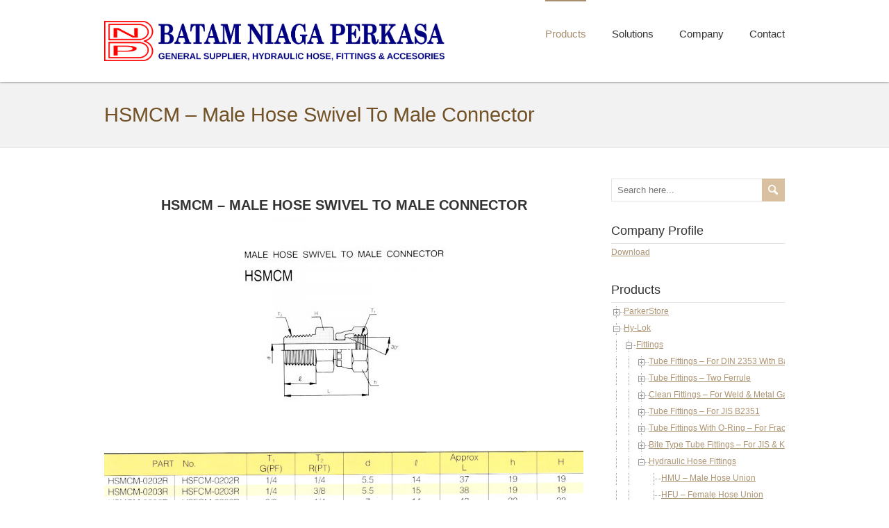

--- FILE ---
content_type: text/html; charset=UTF-8
request_url: https://batamniagaperkasa.com/products/hy-lok/fittings/hydraulic-hose-fittings/hsmcm-male-hose-swivel-to-male-connector/
body_size: 498840
content:
<!DOCTYPE html>
<!--[if IE 7]>
<html class="ie ie7" lang="en-US">
<![endif]-->
<!--[if IE 8]>
<html class="ie ie8" lang="en-US">
<![endif]-->
<!--[if !(IE 7) | !(IE 8)  ]><!-->
<html lang="en-US">
<!--<![endif]-->
<head>
  <meta charset="UTF-8" /> 
  <meta name="viewport" content="width=device-width" />  
  
	<link rel="pingback" href="https://batamniagaperkasa.com/xmlrpc.php">
 
<title>HSMCM &#8211; Male Hose Swivel To Male Connector &#8211; Batam Niaga Perkasa</title>
<style type='text/css'>		.simple .ccchildpage {
	background: none;
	border: 1px solid #ddd;
	padding: 6px;
	box-shadow: 0 1px 2px rgba(0,0,0,.4);
}

div.ccchildpage h3 {
	line-height: 100%;
	text-align: center;
	font-size: .9em;
	font-weight: normal;
	margin: 7px 0 5px;
}

.cc-child-pages-thumb {
	margin: 0px auto;
}

#main-content p.ccpages_more {
	margin: 0px;
	text-align: center;
	font-style: normal;
}

#main-content p.ccpages_more :hover {
	color: red;
}

#wrapper #main-content .social-share .fb_iframe_widget {
	top: 2px !important;
}		#wrapper .content-headline h1 { width: 100%; }		#wrapper #wrapper-header .flexslider, #wrapper #wrapper-header .flexslider .slides li { height: 500px; }</style><meta name='robots' content='max-image-preview:large' />
<link rel='dns-prefetch' href='//apis.google.com' />
<link rel='dns-prefetch' href='//connect.facebook.net' />
<link rel='dns-prefetch' href='//platform.twitter.com' />
<link rel="alternate" title="oEmbed (JSON)" type="application/json+oembed" href="https://batamniagaperkasa.com/wp-json/oembed/1.0/embed?url=https%3A%2F%2Fbatamniagaperkasa.com%2Fproducts%2Fhy-lok%2Ffittings%2Fhydraulic-hose-fittings%2Fhsmcm-male-hose-swivel-to-male-connector%2F" />
<link rel="alternate" title="oEmbed (XML)" type="text/xml+oembed" href="https://batamniagaperkasa.com/wp-json/oembed/1.0/embed?url=https%3A%2F%2Fbatamniagaperkasa.com%2Fproducts%2Fhy-lok%2Ffittings%2Fhydraulic-hose-fittings%2Fhsmcm-male-hose-swivel-to-male-connector%2F&#038;format=xml" />
<style id='wp-img-auto-sizes-contain-inline-css' type='text/css'>
img:is([sizes=auto i],[sizes^="auto," i]){contain-intrinsic-size:3000px 1500px}
/*# sourceURL=wp-img-auto-sizes-contain-inline-css */
</style>
<style id='wp-emoji-styles-inline-css' type='text/css'>

	img.wp-smiley, img.emoji {
		display: inline !important;
		border: none !important;
		box-shadow: none !important;
		height: 1em !important;
		width: 1em !important;
		margin: 0 0.07em !important;
		vertical-align: -0.1em !important;
		background: none !important;
		padding: 0 !important;
	}
/*# sourceURL=wp-emoji-styles-inline-css */
</style>
<link rel='stylesheet' id='pb_animate-css' href='https://batamniagaperkasa.com/wp-content/plugins/ays-popup-box/public/css/animate.css?ver=4.5.2' type='text/css' media='all' />
<link rel='stylesheet' id='ccchildpagescss-css' href='https://batamniagaperkasa.com/wp-content/plugins/cc-child-pages/includes/css/styles.css?ver=1.43' type='text/css' media='all' />
<link rel='stylesheet' id='ccchildpagesskincss-css' href='https://batamniagaperkasa.com/wp-content/plugins/cc-child-pages/includes/css/skins.css?ver=1.43' type='text/css' media='all' />
<link rel='stylesheet' id='contact-form-7-css' href='https://batamniagaperkasa.com/wp-content/plugins/contact-form-7/includes/css/styles.css?ver=5.9.5' type='text/css' media='all' />
<link rel='stylesheet' id='page-list-style-css' href='https://batamniagaperkasa.com/wp-content/plugins/page-list/css/page-list.css?ver=5.6' type='text/css' media='all' />
<link rel='stylesheet' id='restimpo-style-tan-css' href='https://batamniagaperkasa.com/wp-content/themes/restimpo-premium/css/tan.css?ver=9e6f6e1da17581c22aeb1567ef677a14' type='text/css' media='all' />
<link rel='stylesheet' id='restimpo-style-css' href='https://batamniagaperkasa.com/wp-content/themes/restimpo-premium/style.css?ver=9e6f6e1da17581c22aeb1567ef677a14' type='text/css' media='all' />
<link rel='stylesheet' id='restimpo-tab-widget-css' href='https://batamniagaperkasa.com/wp-content/themes/restimpo-premium/functions/fe/wp-tab-widget/css/wp-tab-widget.css?ver=9e6f6e1da17581c22aeb1567ef677a14' type='text/css' media='all' />
<link rel='stylesheet' id='forget-about-shortcode-buttons-css' href='https://batamniagaperkasa.com/wp-content/plugins/forget-about-shortcode-buttons/public/css/button-styles.css?ver=2.1.3' type='text/css' media='all' />
<link rel='stylesheet' id='dtree.css-css' href='https://batamniagaperkasa.com/wp-content/plugins/wp-dtree-30/wp-dtree.min.css?ver=4.4.5' type='text/css' media='all' />
<script type="text/javascript" src="https://batamniagaperkasa.com/wp-includes/js/jquery/jquery.min.js?ver=3.7.1" id="jquery-core-js"></script>
<script type="text/javascript" src="https://batamniagaperkasa.com/wp-includes/js/jquery/jquery-migrate.min.js?ver=3.4.1" id="jquery-migrate-js"></script>
<script type="text/javascript" id="ays-pb-js-extra">
/* <![CDATA[ */
var pbLocalizeObj = {"ajax":"https://batamniagaperkasa.com/wp-admin/admin-ajax.php","seconds":"seconds","thisWillClose":"This will close in","icons":{"close_icon":"\u003Csvg class=\"ays_pb_material_close_icon\" xmlns=\"https://www.w3.org/2000/svg\" height=\"36px\" viewBox=\"0 0 24 24\" width=\"36px\" fill=\"#000000\" alt=\"Pop-up Close\"\u003E\u003Cpath d=\"M0 0h24v24H0z\" fill=\"none\"/\u003E\u003Cpath d=\"M19 6.41L17.59 5 12 10.59 6.41 5 5 6.41 10.59 12 5 17.59 6.41 19 12 13.41 17.59 19 19 17.59 13.41 12z\"/\u003E\u003C/svg\u003E","close_circle_icon":"\u003Csvg class=\"ays_pb_material_close_circle_icon\" xmlns=\"https://www.w3.org/2000/svg\" height=\"24\" viewBox=\"0 0 24 24\" width=\"36\" alt=\"Pop-up Close\"\u003E\u003Cpath d=\"M0 0h24v24H0z\" fill=\"none\"/\u003E\u003Cpath d=\"M12 2C6.47 2 2 6.47 2 12s4.47 10 10 10 10-4.47 10-10S17.53 2 12 2zm5 13.59L15.59 17 12 13.41 8.41 17 7 15.59 10.59 12 7 8.41 8.41 7 12 10.59 15.59 7 17 8.41 13.41 12 17 15.59z\"/\u003E\u003C/svg\u003E","volume_up_icon":"\u003Csvg class=\"ays_pb_fa_volume\" xmlns=\"https://www.w3.org/2000/svg\" height=\"24\" viewBox=\"0 0 24 24\" width=\"36\"\u003E\u003Cpath d=\"M0 0h24v24H0z\" fill=\"none\"/\u003E\u003Cpath d=\"M3 9v6h4l5 5V4L7 9H3zm13.5 3c0-1.77-1.02-3.29-2.5-4.03v8.05c1.48-.73 2.5-2.25 2.5-4.02zM14 3.23v2.06c2.89.86 5 3.54 5 6.71s-2.11 5.85-5 6.71v2.06c4.01-.91 7-4.49 7-8.77s-2.99-7.86-7-8.77z\"/\u003E\u003C/svg\u003E","volume_mute_icon":"\u003Csvg xmlns=\"https://www.w3.org/2000/svg\" height=\"24\" viewBox=\"0 0 24 24\" width=\"24\"\u003E\u003Cpath d=\"M0 0h24v24H0z\" fill=\"none\"/\u003E\u003Cpath d=\"M7 9v6h4l5 5V4l-5 5H7z\"/\u003E\u003C/svg\u003E"}};
//# sourceURL=ays-pb-js-extra
/* ]]> */
</script>
<script type="text/javascript" src="https://batamniagaperkasa.com/wp-content/plugins/ays-popup-box/public/js/ays-pb-public.js?ver=4.5.2" id="ays-pb-js"></script>
<script type="text/javascript" id="dtree-js-extra">
/* <![CDATA[ */
var WPdTreeSettings = {"animate":"1","duration":"250","imgurl":"https://batamniagaperkasa.com/wp-content/plugins/wp-dtree-30/"};
//# sourceURL=dtree-js-extra
/* ]]> */
</script>
<script type="text/javascript" src="https://batamniagaperkasa.com/wp-content/plugins/wp-dtree-30/wp-dtree.min.js?ver=4.4.5" id="dtree-js"></script>
<link rel="https://api.w.org/" href="https://batamniagaperkasa.com/wp-json/" /><link rel="alternate" title="JSON" type="application/json" href="https://batamniagaperkasa.com/wp-json/wp/v2/pages/7155" /><link rel="EditURI" type="application/rsd+xml" title="RSD" href="https://batamniagaperkasa.com/xmlrpc.php?rsd" />

<link rel="canonical" href="https://batamniagaperkasa.com/products/hy-lok/fittings/hydraulic-hose-fittings/hsmcm-male-hose-swivel-to-male-connector/" />
<link rel='shortlink' href='https://batamniagaperkasa.com/?p=7155' />

<meta property='og:title' content='HSMCM &#8211; Male Hose Swivel To Male Connector' />
<meta property='og:site_name' content='Batam Niaga Perkasa' />
<meta property='og:url' content='https://batamniagaperkasa.com/products/hy-lok/fittings/hydraulic-hose-fittings/hsmcm-male-hose-swivel-to-male-connector/' />
<meta property='og:type' content='article' />
<meta property='og:image' content='https://batamniagaperkasa.com/wp-content/uploads/2022/10/HSMCM-320x213.jpg' />
<style type="text/css">/* =Responsive Map fix
-------------------------------------------------------------- */
.restimpo_map_canvas img {
	max-width: none;
}</style><!--[if IE]>
<style type="text/css" media="screen">
.header-content-wrapper, .info-box .info-box-more, .info-box .info-box-more:hover, input[type="submit"], input[type="reset"], .custom-button, #wrapper .panel-row-style-restimpo .origin-widget-button a, .header-image .header-image-text .header-image-link, #wrapper-header .flexslider .header-slider-text .header-slider-more {
        behavior: url("https://batamniagaperkasa.com/wp-content/themes/restimpo-premium/css/pie/PIE.php");
        zoom: 1;
}
</style>
<![endif]-->
 
 
<style id='global-styles-inline-css' type='text/css'>
:root{--wp--preset--aspect-ratio--square: 1;--wp--preset--aspect-ratio--4-3: 4/3;--wp--preset--aspect-ratio--3-4: 3/4;--wp--preset--aspect-ratio--3-2: 3/2;--wp--preset--aspect-ratio--2-3: 2/3;--wp--preset--aspect-ratio--16-9: 16/9;--wp--preset--aspect-ratio--9-16: 9/16;--wp--preset--color--black: #000000;--wp--preset--color--cyan-bluish-gray: #abb8c3;--wp--preset--color--white: #ffffff;--wp--preset--color--pale-pink: #f78da7;--wp--preset--color--vivid-red: #cf2e2e;--wp--preset--color--luminous-vivid-orange: #ff6900;--wp--preset--color--luminous-vivid-amber: #fcb900;--wp--preset--color--light-green-cyan: #7bdcb5;--wp--preset--color--vivid-green-cyan: #00d084;--wp--preset--color--pale-cyan-blue: #8ed1fc;--wp--preset--color--vivid-cyan-blue: #0693e3;--wp--preset--color--vivid-purple: #9b51e0;--wp--preset--gradient--vivid-cyan-blue-to-vivid-purple: linear-gradient(135deg,rgb(6,147,227) 0%,rgb(155,81,224) 100%);--wp--preset--gradient--light-green-cyan-to-vivid-green-cyan: linear-gradient(135deg,rgb(122,220,180) 0%,rgb(0,208,130) 100%);--wp--preset--gradient--luminous-vivid-amber-to-luminous-vivid-orange: linear-gradient(135deg,rgb(252,185,0) 0%,rgb(255,105,0) 100%);--wp--preset--gradient--luminous-vivid-orange-to-vivid-red: linear-gradient(135deg,rgb(255,105,0) 0%,rgb(207,46,46) 100%);--wp--preset--gradient--very-light-gray-to-cyan-bluish-gray: linear-gradient(135deg,rgb(238,238,238) 0%,rgb(169,184,195) 100%);--wp--preset--gradient--cool-to-warm-spectrum: linear-gradient(135deg,rgb(74,234,220) 0%,rgb(151,120,209) 20%,rgb(207,42,186) 40%,rgb(238,44,130) 60%,rgb(251,105,98) 80%,rgb(254,248,76) 100%);--wp--preset--gradient--blush-light-purple: linear-gradient(135deg,rgb(255,206,236) 0%,rgb(152,150,240) 100%);--wp--preset--gradient--blush-bordeaux: linear-gradient(135deg,rgb(254,205,165) 0%,rgb(254,45,45) 50%,rgb(107,0,62) 100%);--wp--preset--gradient--luminous-dusk: linear-gradient(135deg,rgb(255,203,112) 0%,rgb(199,81,192) 50%,rgb(65,88,208) 100%);--wp--preset--gradient--pale-ocean: linear-gradient(135deg,rgb(255,245,203) 0%,rgb(182,227,212) 50%,rgb(51,167,181) 100%);--wp--preset--gradient--electric-grass: linear-gradient(135deg,rgb(202,248,128) 0%,rgb(113,206,126) 100%);--wp--preset--gradient--midnight: linear-gradient(135deg,rgb(2,3,129) 0%,rgb(40,116,252) 100%);--wp--preset--font-size--small: 13px;--wp--preset--font-size--medium: 20px;--wp--preset--font-size--large: 36px;--wp--preset--font-size--x-large: 42px;--wp--preset--spacing--20: 0.44rem;--wp--preset--spacing--30: 0.67rem;--wp--preset--spacing--40: 1rem;--wp--preset--spacing--50: 1.5rem;--wp--preset--spacing--60: 2.25rem;--wp--preset--spacing--70: 3.38rem;--wp--preset--spacing--80: 5.06rem;--wp--preset--shadow--natural: 6px 6px 9px rgba(0, 0, 0, 0.2);--wp--preset--shadow--deep: 12px 12px 50px rgba(0, 0, 0, 0.4);--wp--preset--shadow--sharp: 6px 6px 0px rgba(0, 0, 0, 0.2);--wp--preset--shadow--outlined: 6px 6px 0px -3px rgb(255, 255, 255), 6px 6px rgb(0, 0, 0);--wp--preset--shadow--crisp: 6px 6px 0px rgb(0, 0, 0);}:where(.is-layout-flex){gap: 0.5em;}:where(.is-layout-grid){gap: 0.5em;}body .is-layout-flex{display: flex;}.is-layout-flex{flex-wrap: wrap;align-items: center;}.is-layout-flex > :is(*, div){margin: 0;}body .is-layout-grid{display: grid;}.is-layout-grid > :is(*, div){margin: 0;}:where(.wp-block-columns.is-layout-flex){gap: 2em;}:where(.wp-block-columns.is-layout-grid){gap: 2em;}:where(.wp-block-post-template.is-layout-flex){gap: 1.25em;}:where(.wp-block-post-template.is-layout-grid){gap: 1.25em;}.has-black-color{color: var(--wp--preset--color--black) !important;}.has-cyan-bluish-gray-color{color: var(--wp--preset--color--cyan-bluish-gray) !important;}.has-white-color{color: var(--wp--preset--color--white) !important;}.has-pale-pink-color{color: var(--wp--preset--color--pale-pink) !important;}.has-vivid-red-color{color: var(--wp--preset--color--vivid-red) !important;}.has-luminous-vivid-orange-color{color: var(--wp--preset--color--luminous-vivid-orange) !important;}.has-luminous-vivid-amber-color{color: var(--wp--preset--color--luminous-vivid-amber) !important;}.has-light-green-cyan-color{color: var(--wp--preset--color--light-green-cyan) !important;}.has-vivid-green-cyan-color{color: var(--wp--preset--color--vivid-green-cyan) !important;}.has-pale-cyan-blue-color{color: var(--wp--preset--color--pale-cyan-blue) !important;}.has-vivid-cyan-blue-color{color: var(--wp--preset--color--vivid-cyan-blue) !important;}.has-vivid-purple-color{color: var(--wp--preset--color--vivid-purple) !important;}.has-black-background-color{background-color: var(--wp--preset--color--black) !important;}.has-cyan-bluish-gray-background-color{background-color: var(--wp--preset--color--cyan-bluish-gray) !important;}.has-white-background-color{background-color: var(--wp--preset--color--white) !important;}.has-pale-pink-background-color{background-color: var(--wp--preset--color--pale-pink) !important;}.has-vivid-red-background-color{background-color: var(--wp--preset--color--vivid-red) !important;}.has-luminous-vivid-orange-background-color{background-color: var(--wp--preset--color--luminous-vivid-orange) !important;}.has-luminous-vivid-amber-background-color{background-color: var(--wp--preset--color--luminous-vivid-amber) !important;}.has-light-green-cyan-background-color{background-color: var(--wp--preset--color--light-green-cyan) !important;}.has-vivid-green-cyan-background-color{background-color: var(--wp--preset--color--vivid-green-cyan) !important;}.has-pale-cyan-blue-background-color{background-color: var(--wp--preset--color--pale-cyan-blue) !important;}.has-vivid-cyan-blue-background-color{background-color: var(--wp--preset--color--vivid-cyan-blue) !important;}.has-vivid-purple-background-color{background-color: var(--wp--preset--color--vivid-purple) !important;}.has-black-border-color{border-color: var(--wp--preset--color--black) !important;}.has-cyan-bluish-gray-border-color{border-color: var(--wp--preset--color--cyan-bluish-gray) !important;}.has-white-border-color{border-color: var(--wp--preset--color--white) !important;}.has-pale-pink-border-color{border-color: var(--wp--preset--color--pale-pink) !important;}.has-vivid-red-border-color{border-color: var(--wp--preset--color--vivid-red) !important;}.has-luminous-vivid-orange-border-color{border-color: var(--wp--preset--color--luminous-vivid-orange) !important;}.has-luminous-vivid-amber-border-color{border-color: var(--wp--preset--color--luminous-vivid-amber) !important;}.has-light-green-cyan-border-color{border-color: var(--wp--preset--color--light-green-cyan) !important;}.has-vivid-green-cyan-border-color{border-color: var(--wp--preset--color--vivid-green-cyan) !important;}.has-pale-cyan-blue-border-color{border-color: var(--wp--preset--color--pale-cyan-blue) !important;}.has-vivid-cyan-blue-border-color{border-color: var(--wp--preset--color--vivid-cyan-blue) !important;}.has-vivid-purple-border-color{border-color: var(--wp--preset--color--vivid-purple) !important;}.has-vivid-cyan-blue-to-vivid-purple-gradient-background{background: var(--wp--preset--gradient--vivid-cyan-blue-to-vivid-purple) !important;}.has-light-green-cyan-to-vivid-green-cyan-gradient-background{background: var(--wp--preset--gradient--light-green-cyan-to-vivid-green-cyan) !important;}.has-luminous-vivid-amber-to-luminous-vivid-orange-gradient-background{background: var(--wp--preset--gradient--luminous-vivid-amber-to-luminous-vivid-orange) !important;}.has-luminous-vivid-orange-to-vivid-red-gradient-background{background: var(--wp--preset--gradient--luminous-vivid-orange-to-vivid-red) !important;}.has-very-light-gray-to-cyan-bluish-gray-gradient-background{background: var(--wp--preset--gradient--very-light-gray-to-cyan-bluish-gray) !important;}.has-cool-to-warm-spectrum-gradient-background{background: var(--wp--preset--gradient--cool-to-warm-spectrum) !important;}.has-blush-light-purple-gradient-background{background: var(--wp--preset--gradient--blush-light-purple) !important;}.has-blush-bordeaux-gradient-background{background: var(--wp--preset--gradient--blush-bordeaux) !important;}.has-luminous-dusk-gradient-background{background: var(--wp--preset--gradient--luminous-dusk) !important;}.has-pale-ocean-gradient-background{background: var(--wp--preset--gradient--pale-ocean) !important;}.has-electric-grass-gradient-background{background: var(--wp--preset--gradient--electric-grass) !important;}.has-midnight-gradient-background{background: var(--wp--preset--gradient--midnight) !important;}.has-small-font-size{font-size: var(--wp--preset--font-size--small) !important;}.has-medium-font-size{font-size: var(--wp--preset--font-size--medium) !important;}.has-large-font-size{font-size: var(--wp--preset--font-size--large) !important;}.has-x-large-font-size{font-size: var(--wp--preset--font-size--x-large) !important;}
/*# sourceURL=global-styles-inline-css */
</style>
<link rel='stylesheet' id='ays-pb-min-css' href='https://batamniagaperkasa.com/wp-content/plugins/ays-popup-box/public/css/ays-pb-public-min.css?ver=4.5.2' type='text/css' media='all' />
</head>
 
<body class="wp-singular page-template-default page page-id-7155 page-child parent-pageid-7109 wp-theme-restimpo-premium" id="wrapper"> 
<header id="wrapper-header">
  
  <div class="header-content-wrapper">
    <div class="header-content">
      <div class="title-box">
        <a href="https://batamniagaperkasa.com/"><img class="header-logo" src="https://batamniagaperkasa.com/wp-content/uploads/2022/10/bmp.png" alt="Batam Niaga Perkasa" /></a>
      </div>
      <div class="menu-box">
<div class="menu-_main-menu-container"><ul id="nav" class="menu"><li id="menu-item-12" class="menu-item menu-item-type-post_type menu-item-object-page menu-item-home current-page-ancestor menu-item-12"><a href="https://batamniagaperkasa.com/">Products</a></li>
<li id="menu-item-4248" class="menu-item menu-item-type-custom menu-item-object-custom menu-item-has-children menu-item-4248"><a href="https://batamniagaperkasa.com/hydraulic-hose-fittings/">Solutions</a>
<ul class="sub-menu">
	<li id="menu-item-4242" class="menu-item menu-item-type-post_type menu-item-object-page first-menu-item menu-item-4242"><a href="https://batamniagaperkasa.com/hydraulic-hose-fittings/">Hydraulic Hose Fittings</a></li>
	<li id="menu-item-4241" class="menu-item menu-item-type-post_type menu-item-object-page menu-item-4241"><a href="https://batamniagaperkasa.com/industrial-hose-fittings/">Industrial Hose Fittings</a></li>
	<li id="menu-item-4249" class="menu-item menu-item-type-post_type menu-item-object-page last-menu-item menu-item-4249"><a href="https://batamniagaperkasa.com/spiral-wound-gaskets-jointings/">Spiral Wound Gaskets &#038; Jointings</a></li>
</ul>
</li>
<li id="menu-item-4231" class="menu-item menu-item-type-custom menu-item-object-custom menu-item-has-children menu-item-4231"><a href="https://batamniaga.inbika.com/about-us/">Company</a>
<ul class="sub-menu">
	<li id="menu-item-4222" class="menu-item menu-item-type-post_type menu-item-object-page first-menu-item menu-item-4222"><a href="https://batamniagaperkasa.com/about-us/">About Us</a></li>
	<li id="menu-item-4236" class="menu-item menu-item-type-post_type menu-item-object-page menu-item-4236"><a href="https://batamniagaperkasa.com/location/">Location</a></li>
	<li id="menu-item-4223" class="menu-item menu-item-type-post_type menu-item-object-page last-menu-item menu-item-4223"><a href="https://batamniagaperkasa.com/brands/">Brands</a></li>
</ul>
</li>
<li id="menu-item-4227" class="menu-item menu-item-type-post_type menu-item-object-page menu-item-4227"><a href="https://batamniagaperkasa.com/contact/">Contact</a></li>
</ul></div>      </div>
    </div>
  </div>
</header> <!-- end of wrapper-header -->
<div id="wrapper-content">
  <div class="content-headline-wrapper">
    <div class="content-headline">
      <h1>HSMCM &#8211; Male Hose Swivel To Male Connector</h1>
		    </div>
  </div>
  <div class="container">
  <div id="main-content">
    <article id="content">
      <div class="post-thumbnail"></div> 
      <div class="entry-content">
<h3 style="text-align: center;">HSMCM &#8211; MALE HOSE SWIVEL TO MALE CONNECTOR</h3>
<p style="text-align: left;"><img fetchpriority="high" decoding="async" class="size-medium wp-image-7156 aligncenter" src="https://batamniagaperkasa.com/wp-content/uploads/2022/10/HSMCM-300x300.jpg" alt="" width="300" height="300" srcset="https://batamniagaperkasa.com/wp-content/uploads/2022/10/HSMCM-300x300.jpg 300w, https://batamniagaperkasa.com/wp-content/uploads/2022/10/HSMCM-150x150.jpg 150w, https://batamniagaperkasa.com/wp-content/uploads/2022/10/HSMCM-768x768.jpg 768w, https://batamniagaperkasa.com/wp-content/uploads/2022/10/HSMCM-60x60.jpg 60w, https://batamniagaperkasa.com/wp-content/uploads/2022/10/HSMCM.jpg 800w" sizes="(max-width: 300px) 100vw, 300px" /><br />
<img decoding="async" class="alignnone wp-image-7157 size-full" src="https://batamniagaperkasa.com/wp-content/uploads/2022/10/TABEL-HSMCM-HSFCM.jpg" alt="" width="800" height="211" srcset="https://batamniagaperkasa.com/wp-content/uploads/2022/10/TABEL-HSMCM-HSFCM.jpg 800w, https://batamniagaperkasa.com/wp-content/uploads/2022/10/TABEL-HSMCM-HSFCM-300x79.jpg 300w, https://batamniagaperkasa.com/wp-content/uploads/2022/10/TABEL-HSMCM-HSFCM-768x203.jpg 768w" sizes="(max-width: 800px) 100vw, 800px" />Available Part Number:<br />
HSMCM-0202R, HSMCM-0203R, HSMCM-0302R, HSMCM-0303R, HSMCM-0304R, HSMCM-0403R, HSMCM-0404R, HSMCM0406R, HSMCM-0604R, HSMCM-0606R, HSMCM-0608R, HSMCM-0806R, HSMCM-0808R<br />
<p><a class="fasc-button fasc-size-medium fasc-type-flat fasc-ico-before dashicons-testimonial" style="background-color: #33809e; color: #ffffff;">Enquiry</a></p>
</p>
      </div>
	<div class="social-share">
  <fb:like href="https://batamniagaperkasa.com/products/hy-lok/fittings/hydraulic-hose-fittings/hsmcm-male-hose-swivel-to-male-connector/" send="true" layout="button_count" width="200" show_faces="true"></fb:like>
	<a href="http://twitter.com/share" class="twitter-share-button" data-url="https://batamniagaperkasa.com/products/hy-lok/fittings/hydraulic-hose-fittings/hsmcm-male-hose-swivel-to-male-connector/">Tweet</a>
	<g:plusone size="medium" href="https://batamniagaperkasa.com/products/hy-lok/fittings/hydraulic-hose-fittings/hsmcm-male-hose-swivel-to-male-connector/"></g:plusone>
	</div>

<div id="comments" class="comments-area no-comments">

	
	
	
</div><!-- #comments .comments-area -->    </article> <!-- end of content -->
  </div>
<aside id="sidebar">
<div id="search-2" class="sidebar-widget widget_search"><form id="searchform" method="get" action="https://batamniagaperkasa.com/">
  <div class="searchform-wrapper"><input type="text" value="" name="s" id="s" placeholder="Search here..." />
  <input type="image" src="https://batamniagaperkasa.com/wp-content/themes/restimpo-premium/images/empty.gif" class="send" name="searchsubmit" alt="send" /></div>
</form></div><div id="custom_html-2" class="widget_text sidebar-widget widget_custom_html"> <p class="sidebar-headline">Company Profile</p><div class="textwidget custom-html-widget"><a href="http://batamniaga.inbika.com/wp-content/uploads/2022/12/Profile.pdf">Download</a></div></div><div id="wpdt-pages-widget-2" class="sidebar-widget wpdt-pages"> <p class="sidebar-headline">Products</p><div class="dtree">
<script type='text/javascript'>
/* <![CDATA[ */
try{
if(document.getElementById && document.getElementById('oclinks_pge1')){document.getElementById('oclinks_pge1').style.display = 'block';}
var pge1 = new wpdTree('pge1', 'https://batamniagaperkasa.com/','0');
pge1.config.useLines=1;
pge1.config.useIcons=0;
pge1.config.closeSameLevel=1;
pge1.config.folderLinks=1;
pge1.config.useSelection=1;
pge1.a(0,'root','','','','','');
pge1.a(15,0,'ParkerStore','','products/parkerstore/','','');
pge1.a(2655,15,'Hydraulics','','products/parkerstore/hydraulics/','','');
pge1.a(19,2655,'Rubber Hose &#038; Fittings','','products/parkerstore/hydraulics/hydraulics-rubber-hose-fittings/','','');
pge1.a(29,19,'Medium Pressure Fittings','','products/parkerstore/hydraulics/hydraulics-rubber-hose-fittings/medium-pressure-hose-fittings/','','');
pge1.a(73,29,'48 Series &#8211; Metric','','products/parkerstore/hydraulics/hydraulics-rubber-hose-fittings/medium-pressure-hose-fittings/48-series-metric/','','');
pge1.a(75,73,'CA &#8211; Female Metric 24° &#8211; Light Series with O-Ring &#8211; Swivel Straight','','products/parkerstore/hydraulics/hydraulics-rubber-hose-fittings/medium-pressure-hose-fittings/48-series-metric/ca-female-metric-24-light-series-with-o-ring-swivel-straight/','','');
pge1.a(82,73,'CE – Female Metric 24° &#8211; Light Series with O-Ring &#8211; Swivel 45° Elbow','','products/parkerstore/hydraulics/hydraulics-rubber-hose-fittings/medium-pressure-hose-fittings/48-series-metric/ce-female-metric-24-light-series-with-o-ring-swivel-45-elbow/','','');
pge1.a(89,73,'CF – Female Metric 24° – Light Series with O-Ring – Swivel 90° Elbow','','products/parkerstore/hydraulics/hydraulics-rubber-hose-fittings/medium-pressure-hose-fittings/48-series-metric/cf-female-metric-24-light-series-with-o-ring-swivel-90-elbow/','','');
pge1.a(96,73,'DO – Male Metric 24° – Light Series – Rigid Straight','','products/parkerstore/hydraulics/hydraulics-rubber-hose-fittings/medium-pressure-hose-fittings/48-series-metric/do-male-metric-24-light-series-rigid-straight/','','');
pge1.a(100,73,'C9 – Female Metric 24° – Heavy Series with O-Ring – Swivel Straight','','products/parkerstore/hydraulics/hydraulics-rubber-hose-fittings/medium-pressure-hose-fittings/48-series-metric/c9-female-metric-24-heavy-series-with-o-ring-swivel-straight/','','');
pge1.a(102,73,'OC – Female Metric 24° – Heavy Series with O-Ring – Swivel 45° Elbow','','products/parkerstore/hydraulics/hydraulics-rubber-hose-fittings/medium-pressure-hose-fittings/48-series-metric/oc-female-metric-24-heavy-series-with-o-ring-swivel-45-elbow/','','');
pge1.a(104,73,'1C – Female Metric 24° – Heavy Series with O-Ring – Swivel 90° Elbow','','products/parkerstore/hydraulics/hydraulics-rubber-hose-fittings/medium-pressure-hose-fittings/48-series-metric/1c-female-metric-24-heavy-series-with-o-ring-swivel-90-elbow/','','');
pge1.a(116,73,'D2 – Male Metric 24° – Heavy Series – Rigid Straight','','products/parkerstore/hydraulics/hydraulics-rubber-hose-fittings/medium-pressure-hose-fittings/48-series-metric/d2-male-metric-24-heavy-series-rigid-straight/','','');
pge1.a(120,29,'48 Series &#8211; BSP','','products/parkerstore/hydraulics/hydraulics-rubber-hose-fittings/medium-pressure-hose-fittings/48-series-bsp/','','');
pge1.a(124,120,'92 &#8211; Female BSP Parallel Pipe &#8211; Swivel Straight (60° Cone)','','products/parkerstore/hydraulics/hydraulics-rubber-hose-fittings/medium-pressure-hose-fittings/48-series-bsp/92-female-bsp-parallel-pipe-swivel-straight-cone-60/','','');
pge1.a(128,120,'B1 &#8211; Female BSP Parallel Pipe &#8211; Swivel 45° Elbow (60° Cone)','','products/parkerstore/hydraulics/hydraulics-rubber-hose-fittings/medium-pressure-hose-fittings/48-series-bsp/b1-female-bsp-parallel-pipe-swivel-45-elbow-60-cone/','','');
pge1.a(136,120,'B2 – Female BSP Parallel Pipe – Swivel 90° Elbow (60° Cone)','','products/parkerstore/hydraulics/hydraulics-rubber-hose-fittings/medium-pressure-hose-fittings/48-series-bsp/b2-female-bsp-parallel-pipe-swivel-90-elbow-60-cone/','','');
pge1.a(141,120,'D9 &#8211; Male BSP Parallel Pipe &#8211; Rigid Straight (60° Cone)','','products/parkerstore/hydraulics/hydraulics-rubber-hose-fittings/medium-pressure-hose-fittings/48-series-bsp/d9-male-bsp-parallel-pipe-rigid-straight-60-cone/','','');
pge1.a(193,120,'06/68 &#8211; Female JIC 37° / SAE 45° &#8211; Dual Flare &#8211; Swivel Straight','','products/parkerstore/hydraulics/hydraulics-rubber-hose-fittings/medium-pressure-hose-fittings/48-series-bsp/06-68-female-jic-37-sae-45-dual-flare-swivel-straight/','','');
pge1.a(150,29,'48 Series &#8211; JIC 37°','','products/parkerstore/hydraulics/hydraulics-rubber-hose-fittings/medium-pressure-hose-fittings/48-series-jic-37/','','');
pge1.a(159,150,'37/3V &#8211; Female JIC 37° / SAE 45° &#8211; Dual Flare &#8211; Swivel Female 45° Elbow','','products/parkerstore/hydraulics/hydraulics-rubber-hose-fittings/medium-pressure-hose-fittings/48-series-jic-37/37-3v-female-jic-37-sae-45-dual-flare-swivel-female-45-elbow/','','');
pge1.a(164,150,'39/3W – Female JIC 37° / SAE 45° – Dual Flare &#8211; Swivel Female 90° Elbow','','products/parkerstore/hydraulics/hydraulics-rubber-hose-fittings/medium-pressure-hose-fittings/48-series-jic-37/39-3w-female-jic-37-sae-45-dual-flare-swivel-female-90-elbow/','','');
pge1.a(169,29,'48 Series &#8211; ORFS','','products/parkerstore/hydraulics/hydraulics-rubber-hose-fittings/medium-pressure-hose-fittings/48-series-orfs/','','');
pge1.a(175,169,'JC &#8211; Female ORFS &#8211; Swivel Straight (Short)','','products/parkerstore/hydraulics/hydraulics-rubber-hose-fittings/medium-pressure-hose-fittings/48-series-orfs/jc-female-orfs-swivel-straight-short/','','');
pge1.a(179,169,'JM &#8211; Male ORFS','','products/parkerstore/hydraulics/hydraulics-rubber-hose-fittings/medium-pressure-hose-fittings/48-series-orfs/jm-male-orfs/','','');
pge1.a(183,169,'J7 &#8211; Female ORFS &#8211; Swivel 45° Elbow','','products/parkerstore/hydraulics/hydraulics-rubber-hose-fittings/medium-pressure-hose-fittings/48-series-orfs/j7-female-orfs-swivel-45-elbow/','','');
pge1.a(188,169,'J9 – Female ORFS – Swivel 45° Elbow','','products/parkerstore/hydraulics/hydraulics-rubber-hose-fittings/medium-pressure-hose-fittings/48-series-orfs/j9-female-orfs-swivel-45-elbow-short-drop/','','');
pge1.a(198,29,'48 Series','','products/parkerstore/hydraulics/hydraulics-rubber-hose-fittings/medium-pressure-hose-fittings/48-series/','','');
pge1.a(200,198,'CW &#8211; Power Cleaner Connection','','products/parkerstore/hydraulics/hydraulics-rubber-hose-fittings/medium-pressure-hose-fittings/48-series/cw-power-cleaner-connection/','','');
pge1.a(205,198,'NW &#8211; Female Kärcher®Metric Cleaning Hose Fitting &#8211; Swivel Straight','','products/parkerstore/hydraulics/hydraulics-rubber-hose-fittings/medium-pressure-hose-fittings/48-series/nw-female-karchermetric-hose-cleaning-fitting-swive-straight/','','');
pge1.a(266,198,'WKS &#8211; Rubber Hand Grip','','products/parkerstore/hydraulics/hydraulics-rubber-hose-fittings/medium-pressure-hose-fittings/48-series/wks-rubber-hand-grip/','','');
pge1.a(270,198,'PW – Male Kärcher®Metric Cleaning Hose Fitting – Rigid Straight','','products/parkerstore/hydraulics/hydraulics-rubber-hose-fittings/medium-pressure-hose-fittings/48-series/pw-male-karchermetric-cleaning-hose-fitting-rigid-straight/','','');
pge1.a(211,29,'48 Series &#8211; Flanges','','products/parkerstore/hydraulics/hydraulics-rubber-hose-fittings/medium-pressure-hose-fittings/48-series-flanges/','','');
pge1.a(216,211,'15 &#8211; SAE Code 61 &#8211; Flange Head Straight &#8211; 3000 psi','','products/parkerstore/hydraulics/hydraulics-rubber-hose-fittings/medium-pressure-hose-fittings/48-series-flanges/15-sae-code-61-flange-head-straight-3000-psi/','','');
pge1.a(218,211,'17 &#8211; SAE Code 61 &#8211; Flange Head 45° Elbow &#8211; 3000 psi','','products/parkerstore/hydraulics/hydraulics-rubber-hose-fittings/medium-pressure-hose-fittings/48-series-flanges/17-sae-code-61-flange-head-45-elbow-3000-psi/','','');
pge1.a(222,211,'19 &#8211; SAE Code 61 &#8211; Flange Head 90° Elbow','','products/parkerstore/hydraulics/hydraulics-rubber-hose-fittings/medium-pressure-hose-fittings/48-series-flanges/19-sae-code-61-flange-head-90-elbow/','','');
pge1.a(229,211,'6A &#8211; SAE Code 62 &#8211; Flange Straight &#8211; 6000 psi','','products/parkerstore/hydraulics/hydraulics-rubber-hose-fittings/medium-pressure-hose-fittings/48-series-flanges/6a-sae-code-62-flange-straight-6000-psi/','','');
pge1.a(233,211,'6F &#8211; SAE Flange 45° Elbow &#8211; Heavy Series &#8211; 6000 psi','','products/parkerstore/hydraulics/hydraulics-rubber-hose-fittings/medium-pressure-hose-fittings/48-series-flanges/6f-sae-flange-45-elbow-heavy-series-6000-psi/','','');
pge1.a(237,211,'6N &#8211; SAE Code 62 &#8211; Flange Head 90° Elbow &#8211; 6000 psi','','products/parkerstore/hydraulics/hydraulics-rubber-hose-fittings/medium-pressure-hose-fittings/48-series-flanges/6n-sae-code-62-flange-head-90-elbow-6000-psi/','','');
pge1.a(152,19,'Medium Pressure Hose','','products/parkerstore/hydraulics/hydraulics-rubber-hose-fittings/medium-pressure-hose/','','');
pge1.a(37,152,'301SN &#8211; No-Skive Hose &#8211; EN 853 2SN / ISO 1436 Type 2','','products/parkerstore/hydraulics/hydraulics-rubber-hose-fittings/medium-pressure-hose/301sn/','','');
pge1.a(44,152,'421SN &#8211; No-Skive Hose &#8211; EN 853 1SN / SAE 100R1 AT / ISO 1436 Type 1','','products/parkerstore/hydraulics/hydraulics-rubber-hose-fittings/medium-pressure-hose/421sn/','','');
pge1.a(51,152,'811 &#8211; No-Skive Suction &#038; Return Line Hose','','products/parkerstore/hydraulics/hydraulics-rubber-hose-fittings/medium-pressure-hose/811-no-skive-suction-return-line-hose/','','');
pge1.a(60,152,'436 &#8211; No-Skive Compact High Temperature Hose','','products/parkerstore/hydraulics/hydraulics-rubber-hose-fittings/medium-pressure-hose/436-2/','','');
pge1.a(68,152,'441 &#8211; No-Skive &#8211; Compact 1 Layer Hose','','products/parkerstore/hydraulics/hydraulics-rubber-hose-fittings/medium-pressure-hose/441-2/','','');
pge1.a(249,152,'462 &#8211; Elite Compact Hose &#8211; Exceeds EN 857 2SC','','products/parkerstore/hydraulics/hydraulics-rubber-hose-fittings/medium-pressure-hose/462-elite-compact-hose-exceeds-en-857-2sc/','','');
pge1.a(254,152,'461LT &#8211; Elite Compact Hose','','products/parkerstore/hydraulics/hydraulics-rubber-hose-fittings/medium-pressure-hose/461lt-elite-compact-hose/','','');
pge1.a(259,152,'493 &#8211; High Pressure Water Cleaning Hose','','products/parkerstore/hydraulics/hydraulics-rubber-hose-fittings/medium-pressure-hose/493-high-pressure-water-cleaning-hose/','','');
pge1.a(276,19,'High Pressure Hose','','products/parkerstore/hydraulics/hydraulics-rubber-hose-fittings/high-pressure-hose/','','');
pge1.a(278,276,'371LT &#8211; No-Skive Compact Hose','','products/parkerstore/hydraulics/hydraulics-rubber-hose-fittings/high-pressure-hose/371lt-no-skive-compact-hose/','','');
pge1.a(283,276,'372 &#8211; No-Skive Hose 3-Wire Compact Hose With 4SP Pressure Ratings','','products/parkerstore/hydraulics/hydraulics-rubber-hose-fittings/high-pressure-hose/372-no-skive-hose-3-wire-compact-hose-with-4sp-pressure-ratings/','','');
pge1.a(288,276,'372TC &#8211; No-Skive Compact Hose','','products/parkerstore/hydraulics/hydraulics-rubber-hose-fittings/high-pressure-hose/372tc-no-skive-compact-hose/','','');
pge1.a(293,276,'701 &#8211; No-Skive Multispiral Hose','','products/parkerstore/hydraulics/hydraulics-rubber-hose-fittings/high-pressure-hose/701-no-skive-multispiral-hose/','','');
pge1.a(458,276,'731 &#8211; No-Skive Spiral Hose','','products/parkerstore/hydraulics/hydraulics-rubber-hose-fittings/high-pressure-hose/731-no-skive-spiral-hose/','','');
pge1.a(741,276,'791TC &#8211; No-Skive Multispiral Hose','','products/parkerstore/hydraulics/hydraulics-rubber-hose-fittings/high-pressure-hose/79-1tc-no-skive-multispiral-hose/','','');
pge1.a(826,276,'787TC &#8211; No-Skive™ Compact Spiral™','','products/parkerstore/hydraulics/hydraulics-rubber-hose-fittings/high-pressure-hose/787tc-no-skive-compact-spiral/','','');
pge1.a(832,276,'797TC &#8211; No-Skive™ Compact Spiral™','','products/parkerstore/hydraulics/hydraulics-rubber-hose-fittings/high-pressure-hose/797tc-no-skive-compact-spiral/','','');
pge1.a(322,19,'High Pressure Fittings','','products/parkerstore/hydraulics/hydraulics-rubber-hose-fittings/high-pressure-fittings/','','');
pge1.a(334,322,'70 Series &#8211; Metric','','products/parkerstore/hydraulics/hydraulics-rubber-hose-fittings/high-pressure-fittings/70-series-metric/','','');
pge1.a(324,334,'CA &#8211; Female Metric 24° &#8211; Light Series With O-Ring &#8211; Swivel Straight','','products/parkerstore/hydraulics/hydraulics-rubber-hose-fittings/high-pressure-fittings/70-series-metric/ca-female-metric-24-light-series-with-o-ring-swivel-straight/','','');
pge1.a(337,334,'CE &#8211; Female Metric 24° &#8211; Light Series with O-Ring &#8211; Swivel 45° Elbow','','products/parkerstore/hydraulics/hydraulics-rubber-hose-fittings/high-pressure-fittings/70-series-metric/ce-female-metric-24-light-series-with-o-ring-swivel-45-elbow/','','');
pge1.a(343,334,'CF &#8211; Female Metric 24° &#8211; Light Series with O-Ring &#8211; Swivel 90° Elbow','','products/parkerstore/hydraulics/hydraulics-rubber-hose-fittings/high-pressure-fittings/70-series-metric/cf-female-metric-24-light-series-with-o-ring-swivel-90-elbow/','','');
pge1.a(347,334,'DO &#8211; Male Metric 24° &#8211; Light Series &#8211; Rigid Straight','','products/parkerstore/hydraulics/hydraulics-rubber-hose-fittings/high-pressure-fittings/70-series-metric/do-male-metric-24-light-series-rigid-straight/','','');
pge1.a(352,334,'C9 &#8211; Female Metric 24° &#8211; Heavy Series With O-Ring &#8211; Swivel Straight','','products/parkerstore/hydraulics/hydraulics-rubber-hose-fittings/high-pressure-fittings/70-series-metric/c9-female-metric-24-heavy-series-with-o-ring-swivel-straight/','','');
pge1.a(356,334,'OC &#8211; Female Metric 24° &#8211; Heavy Series With O-Ring &#8211; Swivel 45° Elbow','','products/parkerstore/hydraulics/hydraulics-rubber-hose-fittings/high-pressure-fittings/70-series-metric/oc-female-metric-24-heavy-series-with-o-ring-swivel-45-elbow/','','');
pge1.a(361,334,'1C &#8211; Female Metric 24° &#8211; Heavy Series With O-Ring &#8211; Swivel 90° Elbow','','products/parkerstore/hydraulics/hydraulics-rubber-hose-fittings/high-pressure-fittings/70-series-metric/1c-female-metric-24-heavy-series-with-o-ring-swivel-90-elbow/','','');
pge1.a(368,334,'D2 &#8211; Male Metric 24° &#8211; Heavy Series &#8211; Rigid Straight','','products/parkerstore/hydraulics/hydraulics-rubber-hose-fittings/high-pressure-fittings/70-series-metric/d2-male-metric-24-heavy-series-rigid-straight/','','');
pge1.a(402,322,'70 Series &#8211; BSP','','products/parkerstore/hydraulics/hydraulics-rubber-hose-fittings/high-pressure-fittings/70-series-bsp/','','');
pge1.a(404,402,'92 &#8211; Female BSP Parallel Pipe &#8211; Swivel Straight (60° Cone)','','products/parkerstore/hydraulics/hydraulics-rubber-hose-fittings/high-pressure-fittings/70-series-bsp/92-female-bsp-parallel-pipe-swivel-straight-60-cone/','','');
pge1.a(408,402,'B1 &#8211; Female BSP Parallel Pipe &#8211; Swivel 45° Elbow (60° Cone)','','products/parkerstore/hydraulics/hydraulics-rubber-hose-fittings/high-pressure-fittings/70-series-bsp/b1-female-bsp-parallel-pipe-swivel-45-elbow-60-cone/','','');
pge1.a(415,402,'B2 – Female BSP Parallel Pipe – Swivel 90° Elbow (60° Cone)','','products/parkerstore/hydraulics/hydraulics-rubber-hose-fittings/high-pressure-fittings/70-series-bsp/b2-female-bsp-parallel-pipe-swivel-90-elbow-60-cone/','','');
pge1.a(421,402,'D9 &#8211; Male BSP Parallel Pipe &#8211; Rigid Straight (60° Cone)','','products/parkerstore/hydraulics/hydraulics-rubber-hose-fittings/high-pressure-fittings/70-series-bsp/d9-male-bsp-parallel-pipe-rigid-straight-60-cone/','','');
pge1.a(425,322,'70 Series &#8211; JIC 37°','','products/parkerstore/hydraulics/hydraulics-rubber-hose-fittings/high-pressure-fittings/70-series-jic-37/','','');
pge1.a(428,425,'06/68 &#8211; Female JIC 37° / SAE 45° &#8211; Dual Flare &#8211; Swivel Straight','','products/parkerstore/hydraulics/hydraulics-rubber-hose-fittings/high-pressure-fittings/70-series-jic-37/06-68-female-jic-37-sae-45-dual-flare-swivel-straight/','','');
pge1.a(437,425,'37 &#8211; Female JIC 37° / SAE 45° &#8211; Dual Flare &#8211; Swivel Female 45° Elbow','','products/parkerstore/hydraulics/hydraulics-rubber-hose-fittings/high-pressure-fittings/70-series-jic-37/37-female-jic-37-sae-45-dual-flare-swivel-female-45-elbow/','','');
pge1.a(445,425,'39/3W &#8211; Female JIC 37° / SAE 45° &#8211; Dual Flare &#8211; Swivel 90° Elbow','','products/parkerstore/hydraulics/hydraulics-rubber-hose-fittings/high-pressure-fittings/70-series-jic-37/39-3w-female-jic-37-sae-45-dual-flare-swivel-90-elbow/','','');
pge1.a(467,322,'70 Series &#8211; ORFS','','products/parkerstore/hydraulics/hydraulics-rubber-hose-fittings/high-pressure-fittings/70-series-orfs/','','');
pge1.a(470,467,'JC &#8211; Female ORFS &#8211; Swivel Straight &#8211; Short','','products/parkerstore/hydraulics/hydraulics-rubber-hose-fittings/high-pressure-fittings/70-series-orfs/jc-female-orfs-swivel-straight-short/','','');
pge1.a(479,467,'J7 &#8211; Female ORFS &#8211; Swivel 45° Elbow','','products/parkerstore/hydraulics/hydraulics-rubber-hose-fittings/high-pressure-fittings/70-series-orfs/j7-female-orfs-swivel-45-elbow/','','');
pge1.a(483,467,'J9 &#8211; Female ORFS &#8211; Swivel 90° Elbow &#8211; Short Drop','','products/parkerstore/hydraulics/hydraulics-rubber-hose-fittings/high-pressure-fittings/70-series-orfs/j9-female-orfs-swivel-90-elbow-short-drop/','','');
pge1.a(492,322,'70 Series &#8211; Flanges','','products/parkerstore/hydraulics/hydraulics-rubber-hose-fittings/high-pressure-fittings/70-series-flanges/','','');
pge1.a(494,492,'15 &#8211; SAE Code 61 &#8211; Flange Head Straight &#8211; 3000 psi','','products/parkerstore/hydraulics/hydraulics-rubber-hose-fittings/high-pressure-fittings/70-series-flanges/15-sae-code-61-flange-head-straight-3000-psi/','','');
pge1.a(503,492,'17 &#8211; SAE Code 61 &#8211; Flange Head 45° Elbow &#8211; 3000 psi','','products/parkerstore/hydraulics/hydraulics-rubber-hose-fittings/high-pressure-fittings/70-series-flanges/17-sae-code-61-flange-head-45-elbow-3000-psi/','','');
pge1.a(509,492,'19 &#8211; SAE Code 61 &#8211; Flange Head 90° Elbow &#8211; 3000 PSI','','products/parkerstore/hydraulics/hydraulics-rubber-hose-fittings/high-pressure-fittings/70-series-flanges/17-sae-code-61-flange-head-90-elbow-3000-psi/','','');
pge1.a(514,492,'6A &#8211; SAE Code 62 &#8211; Flange Straight &#8211; 6000 psi','','products/parkerstore/hydraulics/hydraulics-rubber-hose-fittings/high-pressure-fittings/70-series-flanges/6a-sae-code-62-flange-straight-6000-psi/','','');
pge1.a(518,492,'6F &#8211; SAE Flange 45° Elbow &#8211; Heavy Series &#8211; 6000 psi','','products/parkerstore/hydraulics/hydraulics-rubber-hose-fittings/high-pressure-fittings/70-series-flanges/6f-sae-flange-45-elbow-heavy-series-6000-psi/','','');
pge1.a(523,492,'6N &#8211; SAE Code 62 &#8211; Flange Head 90° Elbow &#8211; 6000 psi','','products/parkerstore/hydraulics/hydraulics-rubber-hose-fittings/high-pressure-fittings/70-series-flanges/6n-sae-code-62-flange-head-90-elbow-6000-psi/','','');
pge1.a(533,322,'73 Series &#8211; Metric','','products/parkerstore/hydraulics/hydraulics-rubber-hose-fittings/high-pressure-fittings/73-series-metric/','','');
pge1.a(535,533,'C9 &#8211; Female Metric 24° &#8211; Heavy Series With O-Ring &#8211; Swivel Straight','','products/parkerstore/hydraulics/hydraulics-rubber-hose-fittings/high-pressure-fittings/73-series-metric/c9-female-metric-24-heavy-series-with-o-ring-swivel-straight/','','');
pge1.a(543,533,'OC &#8211; Female Metric 24° &#8211; Heavy Series With O-Ring &#8211; 45° Elbow','','products/parkerstore/hydraulics/hydraulics-rubber-hose-fittings/high-pressure-fittings/73-series-metric/oc-female-metric-24-heavy-series-with-o-ring-45-elbow/','','');
pge1.a(550,533,'1C &#8211; Female Metric 24° &#8211; Heavy Series With O-Ring &#8211; 90° Elbow','','products/parkerstore/hydraulics/hydraulics-rubber-hose-fittings/high-pressure-fittings/73-series-metric/1c-female-metric-24-heavy-series-with-o-ring-90-elbow/','','');
pge1.a(558,533,'D2 &#8211; Male Metric Series 24° &#8211; Heavy Series &#8211; Rigid Straight','','products/parkerstore/hydraulics/hydraulics-rubber-hose-fittings/high-pressure-fittings/73-series-metric/d2-male-metric-series-24-heavy-series-rigid-straight/','','');
pge1.a(564,322,'73 Series &#8211; BSP','','products/parkerstore/hydraulics/hydraulics-rubber-hose-fittings/high-pressure-fittings/73-series-bsp/','','');
pge1.a(568,564,'92 &#8211; Female BSP Parallel Pipe -Swivel Straight (60° Cone)','','products/parkerstore/hydraulics/hydraulics-rubber-hose-fittings/high-pressure-fittings/73-series-bsp/92-female-bsp-parallel-pipe-swivel-straight-60-cone/','','');
pge1.a(572,564,'B1 &#8211; Female BSP Parallel Pipe &#8211; Swivel 45° Elbow (60° Cone)','','products/parkerstore/hydraulics/hydraulics-rubber-hose-fittings/high-pressure-fittings/73-series-bsp/b1-female-bsp-parallel-pipe-swivel-45-elbow-60-cone/','','');
pge1.a(579,564,'B2 &#8211; Female BSP Parallel Pipe &#8211; Swivel 90° Elbow (60° Cone)','','products/parkerstore/hydraulics/hydraulics-rubber-hose-fittings/high-pressure-fittings/73-series-bsp/b2-female-bsp-parallel-pipe-swivel-90-elbow-60-cone/','','');
pge1.a(586,564,'D9 &#8211; Male BSP Parallel Pipe &#8211; Rigid Straight (60° Cone)','','products/parkerstore/hydraulics/hydraulics-rubber-hose-fittings/high-pressure-fittings/73-series-bsp/d9-male-bsp-parallel-pipe-rigid-straight-60-cone/','','');
pge1.a(597,322,'73 Series &#8211; ORFS','','products/parkerstore/hydraulics/hydraulics-rubber-hose-fittings/high-pressure-fittings/73-series-orfs/','','');
pge1.a(601,597,'JC &#8211; Female ORFS &#8211; Swivel Straight &#8211; Short','','products/parkerstore/hydraulics/hydraulics-rubber-hose-fittings/high-pressure-fittings/73-series-orfs/jc-female-orfs-swivel-straight-short/','','');
pge1.a(607,597,'J7 &#8211; Female ORFS &#8211; Swivel 45° Elbow &#8211; ISO 1215-1 &#8211; SWE 45°','','products/parkerstore/hydraulics/hydraulics-rubber-hose-fittings/high-pressure-fittings/73-series-orfs/j7-female-orfs-swivel-45-elbow-iso-1215-1-swe-45/','','');
pge1.a(611,597,'J9 &#8211; Female ORFS &#8211; Swivel 90° Elbow &#8211; Short Drop','','products/parkerstore/hydraulics/hydraulics-rubber-hose-fittings/high-pressure-fittings/73-series-orfs/j9-female-orfs-swivel-90-elbow-short-drop/','','');
pge1.a(635,322,'73 Series &#8211; Flanges','','products/parkerstore/hydraulics/hydraulics-rubber-hose-fittings/high-pressure-fittings/73-series-flanges/','','');
pge1.a(649,635,'15/4A &#8211; SAE Code 61 &#8211; Flange Head &#8211; Straight &#8211; 5000 psi','','products/parkerstore/hydraulics/hydraulics-rubber-hose-fittings/high-pressure-fittings/73-series-flanges/15-4a-sae-code-61-flange-head-straight-5000-psi/','','');
pge1.a(653,635,'17/4F &#8211; SAE Code 61 &#8211; Flange Head &#8211; 45° Elbow &#8211; 5000 psi','','products/parkerstore/hydraulics/hydraulics-rubber-hose-fittings/high-pressure-fittings/73-series-flanges/17-4f-sae-code-61-flange-head-45-elbow-5000-psi/','','');
pge1.a(668,635,'19/4N &#8211; SAE Code 61 &#8211; Flange Head &#8211; 90° Elbow &#8211; 5000 psi','','products/parkerstore/hydraulics/hydraulics-rubber-hose-fittings/high-pressure-fittings/73-series-flanges/19-4n-sae-code-61-flange-head-90-elbow-5000-psi/','','');
pge1.a(709,635,'6A &#8211; SAE Code 62 &#8211; Flange &#8211; Straight','','products/parkerstore/hydraulics/hydraulics-rubber-hose-fittings/high-pressure-fittings/73-series-flanges/6a-sae-code-62-flange-straight/','','');
pge1.a(718,635,'6F &#8211; SAE Flange 45° Elbow &#8211; Heavy Series','','products/parkerstore/hydraulics/hydraulics-rubber-hose-fittings/high-pressure-fittings/73-series-flanges/6f-sae-flange-45-elbow-heavy-series/','','');
pge1.a(724,635,'6N &#8211; SAE Code 62 &#8211; Flange Head &#8211; 90° Elbow','','products/parkerstore/hydraulics/hydraulics-rubber-hose-fittings/high-pressure-fittings/73-series-flanges/6n-sae-code-62-flange-head-90-elbow/','','');
pge1.a(768,322,'79 Series &#8211; Metric','','products/parkerstore/hydraulics/hydraulics-rubber-hose-fittings/high-pressure-fittings/79-series-metric/','','');
pge1.a(770,768,'C9 &#8211; Female Series 24° &#8211; Heavy Series With O-Ring &#8211; Swivel Straight','','products/parkerstore/hydraulics/hydraulics-rubber-hose-fittings/high-pressure-fittings/79-series-metric/c9-female-series-24-heavy-series-with-o-ring-swivel-straight/','','');
pge1.a(774,768,'1C &#8211; Female Series 24° &#8211; Heavy Series With O-Ring &#8211; Swivel 90° Elbow','','products/parkerstore/hydraulics/hydraulics-rubber-hose-fittings/high-pressure-fittings/79-series-metric/1c-female-series-24-heavy-series-with-o-ring-swivel-90-elbow/','','');
pge1.a(786,322,'79 Series &#8211; ORFS','','products/parkerstore/hydraulics/hydraulics-rubber-hose-fittings/high-pressure-fittings/79-series-orfs/','','');
pge1.a(799,786,'JS &#8211; ORFS Swivel Female &#8211; Long','','products/parkerstore/hydraulics/hydraulics-rubber-hose-fittings/high-pressure-fittings/79-series-orfs/js-orfs-swivel-female-long/','','');
pge1.a(805,786,'J7 &#8211; Female ORFS &#8211; Swivel 45° Elbow','','products/parkerstore/hydraulics/hydraulics-rubber-hose-fittings/high-pressure-fittings/79-series-orfs/j7-female-orfs-swivel-45-elbow/','','');
pge1.a(809,786,'J9 &#8211; Female ORFS &#8211; Swivel 90° Elbow','','products/parkerstore/hydraulics/hydraulics-rubber-hose-fittings/high-pressure-fittings/79-series-orfs/j9-female-orfs-swivel-90-elbow-short-drop/','','');
pge1.a(788,322,'79 Series &#8211; Flanges','','products/parkerstore/hydraulics/hydraulics-rubber-hose-fittings/high-pressure-fittings/79-series-flanges/','','');
pge1.a(814,788,'6A &#8211; SAE Code 62 &#8211; Flange Straight','','products/parkerstore/hydraulics/hydraulics-rubber-hose-fittings/high-pressure-fittings/79-series-flanges/6a-sae-code-62-flange-straight/','','');
pge1.a(818,788,'6F &#8211; SAE Flange 45° Elbow &#8211; Heavy Series','','products/parkerstore/hydraulics/hydraulics-rubber-hose-fittings/high-pressure-fittings/79-series-flanges/6f-sae-flange-45-elbow-heavy-series/','','');
pge1.a(822,788,'6N &#8211; SAE Code 62 &#8211; Flange Head 90° Elbow','','products/parkerstore/hydraulics/hydraulics-rubber-hose-fittings/high-pressure-fittings/79-series-flanges/6n-sae-code-62-flange-head-90-elbow/','','');
pge1.a(837,322,'77 Series &#8211; Interlock No-Skive™ &#8211; DIN Metric','','products/parkerstore/hydraulics/hydraulics-rubber-hose-fittings/high-pressure-fittings/77-series-metric/','','');
pge1.a(839,837,'C9 &#8211; Female Metric 24° &#8211; Heavy Series With O-Ring &#8211; Swivel Straight','','products/parkerstore/hydraulics/hydraulics-rubber-hose-fittings/high-pressure-fittings/77-series-metric/c9-female-metric-24-heavy-series-with-o-ring-swivel-straight/','','');
pge1.a(844,837,'OC &#8211; Female Metric 24° &#8211; Heavy Series With O-Ring &#8211; Swivel 45° Elbow','','products/parkerstore/hydraulics/hydraulics-rubber-hose-fittings/high-pressure-fittings/77-series-metric/oc-female-metric-24-heavy-series-with-o-ring-swivel-45-elbow/','','');
pge1.a(850,837,'1C &#8211; Female Metric 24° &#8211; Heavy Series With O-Ring &#8211; Swivel 90° Elbow','','products/parkerstore/hydraulics/hydraulics-rubber-hose-fittings/high-pressure-fittings/77-series-metric/1c-female-metric-24-heavy-series-with-o-ring-swivel-90-elbow/','','');
pge1.a(855,837,'D2 &#8211; Male Metric 24° &#8211; Heavy Series &#8211; Rigid Straight','','products/parkerstore/hydraulics/hydraulics-rubber-hose-fittings/high-pressure-fittings/77-series-metric/d2-male-metric-24-heavy-series-rigid-straight/','','');
pge1.a(915,322,'77 Series &#8211; Intelock No-Skive™ &#8211; SAE / JIC 37°','','products/parkerstore/hydraulics/hydraulics-rubber-hose-fittings/high-pressure-fittings/77-series-intelock-no-skive-sae-jic-37/','','');
pge1.a(906,915,'06 &#8211; Female JIC 37° &#8211; Swivel Straight','','products/parkerstore/hydraulics/hydraulics-rubber-hose-fittings/high-pressure-fittings/77-series-intelock-no-skive-sae-jic-37/06-female-jic-37-swivel-straight/','','');
pge1.a(935,322,'77 Series &#8211; Interlock No-Skive™ &#8211; ORFS','','products/parkerstore/hydraulics/hydraulics-rubber-hose-fittings/high-pressure-fittings/77-series-interlock-no-skive-orfs/','','');
pge1.a(941,935,'JC &#8211; Female ORFS &#8211; Swivel Straight (Short)','','products/parkerstore/hydraulics/hydraulics-rubber-hose-fittings/high-pressure-fittings/77-series-interlock-no-skive-orfs/jc-female-orfs-swivel-straight-short/','','');
pge1.a(952,935,'J7 &#8211; Female ORFS &#8211; Swivel 45° Elbow','','products/parkerstore/hydraulics/hydraulics-rubber-hose-fittings/high-pressure-fittings/77-series-interlock-no-skive-orfs/j7-female-orfs-swivel-45-elbow/','','');
pge1.a(959,935,'J9 &#8211; Female ORFS &#8211; Swivel 90° Elbow (Short Drop)','','products/parkerstore/hydraulics/hydraulics-rubber-hose-fittings/high-pressure-fittings/77-series-interlock-no-skive-orfs/j9-female-orfs-swivel-90-elbow-short-drop/','','');
pge1.a(963,322,'77 Series &#8211; Interlock No-Skive™ &#8211; Flange','','products/parkerstore/hydraulics/hydraulics-rubber-hose-fittings/high-pressure-fittings/77-series-interlock-no-skive-flange/','','');
pge1.a(965,963,'15/4A &#8211; SAE Code 61 &#8211; Flange Head Straight &#8211; 5000 psi','','products/parkerstore/hydraulics/hydraulics-rubber-hose-fittings/high-pressure-fittings/77-series-interlock-no-skive-flange/15-4a-sae-code-61-flange-head-straight-5000-psi/','','');
pge1.a(969,963,'17/4F &#8211; SAE Code 61 &#8211; Flange Head 45° Elbow &#8211; 5000 psi','','products/parkerstore/hydraulics/hydraulics-rubber-hose-fittings/high-pressure-fittings/77-series-interlock-no-skive-flange/17-4f-sae-code-61-flange-head-45-elbow-5000-psi/','','');
pge1.a(973,963,'19/4N &#8211; SAE Code 61 &#8211; Flange Head 90° Elbow &#8211; 5000 psi','','products/parkerstore/hydraulics/hydraulics-rubber-hose-fittings/high-pressure-fittings/77-series-interlock-no-skive-flange/19-4n-sae-code-61-flange-head-90-elbow-5000-psi/','','');
pge1.a(979,963,'6A &#8211; SAE Code 62 &#8211; Flange Head Straight &#8211; 6000 psi','','products/parkerstore/hydraulics/hydraulics-rubber-hose-fittings/high-pressure-fittings/77-series-interlock-no-skive-flange/6a-sae-code-62-flange-head-straight-6000-psi/','','');
pge1.a(983,963,'6F &#8211; SAE Flange Head 45° Elbow &#8211; Heavy Series &#8211; 6000 psi','','products/parkerstore/hydraulics/hydraulics-rubber-hose-fittings/high-pressure-fittings/77-series-interlock-no-skive-flange/6f-sae-code-62-flange-head-45-elbow-heavy-series-6000-psi/','','');
pge1.a(987,963,'6N &#8211; SAE Code 62 &#8211; Flange Head 90° Elbow &#8211; 6000 psi','','products/parkerstore/hydraulics/hydraulics-rubber-hose-fittings/high-pressure-fittings/77-series-interlock-no-skive-flange/6n-sae-code-62-flange-head-90-elbow-6000-psi/','','');
pge1.a(1116,322,'77 Series &#8211; CaterpillarÂ® Flanges','','products/parkerstore/hydraulics/hydraulics-rubber-hose-fittings/high-pressure-fittings/77-series-caterpillar-flanges/','','');
pge1.a(1118,1116,'XA &#8211; CaterpillarÂ® Flange Head &#8211; Straight','','products/parkerstore/hydraulics/hydraulics-rubber-hose-fittings/high-pressure-fittings/77-series-caterpillar-flanges/xa-caterpillar-flange-head-straight/','','');
pge1.a(1122,1116,'XF &#8211; CaterpillarÂ® Flange Head &#8211; 45Â° Elbow','','products/parkerstore/hydraulics/hydraulics-rubber-hose-fittings/high-pressure-fittings/77-series-caterpillar-flanges/xf-caterpillar-flange-head-45-elbow/','','');
pge1.a(1128,1116,'XN &#8211; CaterpillarÂ® Flange Head &#8211; 90Â° Elbow','','products/parkerstore/hydraulics/hydraulics-rubber-hose-fittings/high-pressure-fittings/77-series-caterpillar-flanges/xn-caterpillar-flange-head-90-elbow/','','');
pge1.a(1139,2655,'Thermoplastic Hose &#038; Fittings','','products/parkerstore/hydraulics/hydraulics-thermoplastic-hose-fittings/','','');
pge1.a(1142,1139,'Medium Pressure Hose Fittings','','products/parkerstore/hydraulics/hydraulics-thermoplastic-hose-fittings/medium-pressure-fittings/','','');
pge1.a(1361,1142,'EX Series &#8211; Metric','','products/parkerstore/hydraulics/hydraulics-thermoplastic-hose-fittings/medium-pressure-fittings/ex-series-metric/','','');
pge1.a(1375,1361,'C9 &#8211; 24Â° Sealing Cone &#8211; O-Ring &#8211; Heavy Series &#8211; Metric Swivel Nut DIN 20078P','','products/parkerstore/hydraulics/hydraulics-thermoplastic-hose-fittings/medium-pressure-fittings/ex-series-metric/c9-24-sealing-cone-o-ring-heavy-series-metric-swivel-nut-din-20078p/','','');
pge1.a(1383,1361,'CA &#8211; 24Â° Sealing Cone &#8211; O-Ring &#8211; Light Series &#8211; Metric Swivel Nut DIN 20078P','','products/parkerstore/hydraulics/hydraulics-thermoplastic-hose-fittings/medium-pressure-fittings/ex-series-metric/ca-24-sealing-cone-o-ring-light-series-metric-swivel-nut-din-20078p/','','');
pge1.a(1416,1361,'YR &#8211; Quick Connect Fitting &#8211; Metric Swivel Nut','','products/parkerstore/hydraulics/hydraulics-thermoplastic-hose-fittings/medium-pressure-fittings/ex-series-metric/yr-quick-connect-fitting-metric-swivel-nut/','','');
pge1.a(1422,1361,'R8- Quick Connect Fitting &#8211; Metric Swivel Nut Knurled','','products/parkerstore/hydraulics/hydraulics-thermoplastic-hose-fittings/medium-pressure-fittings/ex-series-metric/r8-quick-connect-fitting-metric-swivel-nut-knurled/','','');
pge1.a(1365,1142,'EX Series &#8211; ORFS','','products/parkerstore/hydraulics/hydraulics-thermoplastic-hose-fittings/medium-pressure-fittings/ex-series-orfs/','','');
pge1.a(1428,1365,'JC &#8211; O-LokÂ® ORFS (short Version) &#8211; UNF Swivel Nut','','products/parkerstore/hydraulics/hydraulics-thermoplastic-hose-fittings/medium-pressure-fittings/ex-series-orfs/jc-o-lok-orfs-short-version-unf-swivel-nut/','','');
pge1.a(1370,1142,'EX Series &#8211; JIC 37Â°','','products/parkerstore/hydraulics/hydraulics-thermoplastic-hose-fittings/medium-pressure-fittings/ex-series-jic-37/','','');
pge1.a(1392,1370,'06 &#8211; JIC 37Â° Flare UNF Swivel Nut','','products/parkerstore/hydraulics/hydraulics-thermoplastic-hose-fittings/medium-pressure-fittings/ex-series-jic-37/06-jic-37-flare-unf-swivel-nut/','','');
pge1.a(1413,1142,'EX Series','','products/parkerstore/hydraulics/hydraulics-thermoplastic-hose-fittings/medium-pressure-fittings/ex-series/','','');
pge1.a(1434,1413,'YP &#8211; Quick Connect Fitting With Clip','','products/parkerstore/hydraulics/hydraulics-thermoplastic-hose-fittings/medium-pressure-fittings/ex-series/yp-quick-connect-fitting-with-clip/','','');
pge1.a(1442,1413,'49 &#8211; Banjo Union DIN 7642','','products/parkerstore/hydraulics/hydraulics-thermoplastic-hose-fittings/medium-pressure-fittings/ex-series/49-banjo-union-din-7642/','','');
pge1.a(1481,1142,'56 Series &#8211; Metric','','products/parkerstore/hydraulics/hydraulics-thermoplastic-hose-fittings/medium-pressure-fittings/56-series/','','');
pge1.a(1492,1481,'C3 &#8211; Sealing Head &#8211; Light Series &#8211; Metric Swivel Nut DIN 20078A','','products/parkerstore/hydraulics/hydraulics-thermoplastic-hose-fittings/medium-pressure-fittings/56-series/c3-sealing-head-light-series-metric-swivel-nut-din-20078a/','','');
pge1.a(1496,1481,'CA -24Â° Sealing Cone &#8211; O-Ring &#8211; Light Series &#8211; Metric Swivel Nut DIN 20078N','','products/parkerstore/hydraulics/hydraulics-thermoplastic-hose-fittings/medium-pressure-fittings/56-series/ca-24-sealing-cone-o-ring-light-series-metric-swivel-nut-din-20078n/','','');
pge1.a(1500,1481,'CE &#8211; 24Â° Sealing Cone &#8211; O-Ring &#8211; 45Â° Elbow &#8211; Light Series &#8211; Metric Swivel Nut DIN 20078N','','products/parkerstore/hydraulics/hydraulics-thermoplastic-hose-fittings/medium-pressure-fittings/56-series/ce-24-sealing-cone-o-ring-45-elbow-light-series-metric-swivel-nut-din-20078n/','','');
pge1.a(1504,1481,'CF â€“ 24Â° Sealing Cone â€“ O-Ring â€“ 90Â° Elbow â€“ Light Series â€“ Metric Swivel Nut DIN 20078N','','products/parkerstore/hydraulics/hydraulics-thermoplastic-hose-fittings/medium-pressure-fittings/56-series/cf-24-sealing-cone-o-ring-90-elbow-light-series-metric-swivel-nut-din-20078n/','','');
pge1.a(1508,1481,'1D &#8211; Metric Standpipe &#8211; Light Series','','products/parkerstore/hydraulics/hydraulics-thermoplastic-hose-fittings/medium-pressure-fittings/56-series/1d-metric-standpipe-light-series/','','');
pge1.a(1512,1481,'DO &#8211; Metric Male 24Â° Cone &#8211; Light Series DIN 20078D','','products/parkerstore/hydraulics/hydraulics-thermoplastic-hose-fittings/medium-pressure-fittings/56-series/do-metric-male-24-cone-light-series-din-20078d/','','');
pge1.a(1516,1481,'C9 &#8211; 24Â° Sealing Cone &#8211; O-Ring &#8211; Heavy Series &#8211; Metric Swivel Nut DIN 20078P','','products/parkerstore/hydraulics/hydraulics-thermoplastic-hose-fittings/medium-pressure-fittings/56-series/c9-24-sealing-cone-o-ring-heavy-series-metric-swivel-nut-din-20078p/','','');
pge1.a(1520,1481,'1C &#8211; 24Â° Sealing Cone &#8211; O-Ring &#8211; 90Â° Elbow &#8211; Heavy Series &#8211; Metric Swivel Nut DIN 20078P','','products/parkerstore/hydraulics/hydraulics-thermoplastic-hose-fittings/medium-pressure-fittings/56-series/1c-24-sealing-cone-o-ring-90-elbow-heavy-series-metric-swivel-nut-din-20078p/','','');
pge1.a(1524,1142,'56 Series &#8211; BSPP','','products/parkerstore/hydraulics/hydraulics-thermoplastic-hose-fittings/medium-pressure-fittings/56-series-bspp/','','');
pge1.a(1526,1524,'92 &#8211; Sealing Head (60Â°) &#8211; BSPP Swivel Nut','','products/parkerstore/hydraulics/hydraulics-thermoplastic-hose-fittings/medium-pressure-fittings/56-series-bspp/92-sealing-head-60-bspp-swivel-nut/','','');
pge1.a(1530,1524,'B2 &#8211; Sealing Head (60Â°) &#8211; 90Â° Elbow &#8211; BSPP Swivel Nut','','products/parkerstore/hydraulics/hydraulics-thermoplastic-hose-fittings/medium-pressure-fittings/56-series-bspp/b2-sealing-head-60-90-elbow-bspp-swivel-nut/','','');
pge1.a(1534,1524,'D9 &#8211; BSPP Male DIN 3852 Shape From A','','products/parkerstore/hydraulics/hydraulics-thermoplastic-hose-fittings/medium-pressure-fittings/56-series-bspp/d9-bspp-male-din-3852-shape-from-a/','','');
pge1.a(1539,1142,'56 Series &#8211; JIC 37Â°','','products/parkerstore/hydraulics/hydraulics-thermoplastic-hose-fittings/medium-pressure-fittings/56-series-jic-37/','','');
pge1.a(1541,1539,'03 &#8211; JIC Male &#8211; 37Â° Cone','','products/parkerstore/hydraulics/hydraulics-thermoplastic-hose-fittings/medium-pressure-fittings/56-series-jic-37/o3-jic-male-37-cone/','','');
pge1.a(1546,1539,'06 &#8211; JIC &#8211; 37Â° Cone &#8211; UNF Swivel Nut','','products/parkerstore/hydraulics/hydraulics-thermoplastic-hose-fittings/medium-pressure-fittings/56-series-jic-37/06-jic-37-cone-unf-swivel-nut/','','');
pge1.a(1550,1539,'39 &#8211; JIC &#8211; 37Â° Cone &#8211; 90Â° Elbow &#8211; UNF Swivel Nut','','products/parkerstore/hydraulics/hydraulics-thermoplastic-hose-fittings/medium-pressure-fittings/56-series-jic-37/39-jic-37-cone-90-elbow-unf-swivel-nut/','','');
pge1.a(1587,1142,'56 Series &#8211; ORFS','','products/parkerstore/hydraulics/hydraulics-thermoplastic-hose-fittings/medium-pressure-fittings/56-series-orfs/','','');
pge1.a(1594,1587,'JC &#8211; O-LokÂ® ORFS (short Version) &#8211; UNF Swivel Nut','','products/parkerstore/hydraulics/hydraulics-thermoplastic-hose-fittings/medium-pressure-fittings/56-series-orfs/jc-o-lok-orfs-short-version-unf-swivel-nut/','','');
pge1.a(1598,1587,'J7 &#8211; O-LokÂ® ORFS &#8211; 45Â° Elbow &#8211; UNF Swivel Nut','','products/parkerstore/hydraulics/hydraulics-thermoplastic-hose-fittings/medium-pressure-fittings/56-series-orfs/j7-o-lok-orfs-45-elbow-unf-swivel-nut/','','');
pge1.a(1604,1587,'J9 â€“ O-LokÂ® ORFS â€“ 90Â° Elbow â€“ UNF Swivel Nut','','products/parkerstore/hydraulics/hydraulics-thermoplastic-hose-fittings/medium-pressure-fittings/56-series-orfs/j9-o-lok-orfs-90-elbow-unf-swivel-nut/','','');
pge1.a(1687,1142,'YX Series','','products/parkerstore/hydraulics/hydraulics-thermoplastic-hose-fittings/medium-pressure-fittings/yk-series/','','');
pge1.a(1682,1687,'01 &#8211; National Pipe Tapered (NPT) Male','','products/parkerstore/hydraulics/hydraulics-thermoplastic-hose-fittings/medium-pressure-fittings/yk-series/01-national-pipe-tapered-npt-male/','','');
pge1.a(1692,1687,'06 &#8211; SAE (JIC) 37Â° Female Swivel','','products/parkerstore/hydraulics/hydraulics-thermoplastic-hose-fittings/medium-pressure-fittings/yk-series/06-sae-jic-37-female-swivel/','','');
pge1.a(1704,1687,'1D &#8211; Metric Standpipe','','products/parkerstore/hydraulics/hydraulics-thermoplastic-hose-fittings/medium-pressure-fittings/yk-series/1d-metric-standpipe/','','');
pge1.a(1713,1142,'YX Series &#8211; BSPP','','products/parkerstore/hydraulics/hydraulics-thermoplastic-hose-fittings/medium-pressure-fittings/yx-series-bspp/','','');
pge1.a(1717,1713,'92 &#8211; BSPP Female Swivel 60Â° Cone','','products/parkerstore/hydraulics/hydraulics-thermoplastic-hose-fittings/medium-pressure-fittings/yx-series-bspp/92-bspp-female-swivel-60-cone/','','');
pge1.a(1722,1713,'B2 &#8211; BSPP Female Swivel 60Â° Cone &#8211; 90Â° Elbow','','products/parkerstore/hydraulics/hydraulics-thermoplastic-hose-fittings/medium-pressure-fittings/yx-series-bspp/b2-bspp-female-swivel-60-cone-90-elbow/','','');
pge1.a(1731,1142,'YX Series &#8211; Metric','','products/parkerstore/hydraulics/hydraulics-thermoplastic-hose-fittings/medium-pressure-fittings/yx-series-metric/','','');
pge1.a(1733,1731,'C3 &#8211; Metric Female Swivel 24Â° / 60Â°','','products/parkerstore/hydraulics/hydraulics-thermoplastic-hose-fittings/medium-pressure-fittings/yx-series-metric/c3-metric-female-swivel-24-60/','','');
pge1.a(1742,1731,'CA &#8211; Metric Female Swivel 24Â° With O-Ring','','products/parkerstore/hydraulics/hydraulics-thermoplastic-hose-fittings/medium-pressure-fittings/yx-series-metric/ca-metric-female-swivel-24-with-o-ring/','','');
pge1.a(1748,1731,'CF &#8211; Metric Female Swivel With O-Ring 24Â° &#8211; 90Â° Elbow','','products/parkerstore/hydraulics/hydraulics-thermoplastic-hose-fittings/medium-pressure-fittings/yx-series-metric/cf-metric-female-swivel-with-o-ring-24-90-elbow/','','');
pge1.a(1146,1139,'Medium Pressure Hose','','products/parkerstore/hydraulics/hydraulics-thermoplastic-hose-fittings/medium-pressure-hose/','','');
pge1.a(1231,1146,'2020N &#8211; Small Bore Hose','','products/parkerstore/hydraulics/hydraulics-thermoplastic-hose-fittings/medium-pressure-hose/2020n-small-bore-hose/','','');
pge1.a(1237,1146,'540N &#8211; Medium Pressure Hose','','products/parkerstore/hydraulics/hydraulics-thermoplastic-hose-fittings/medium-pressure-hose/540n-medium-pressure-hose/','','');
pge1.a(1242,1146,'1202LT &#8211; Low Temperature Hose','','products/parkerstore/hydraulics/hydraulics-thermoplastic-hose-fittings/medium-pressure-hose/1202lt-low-temperature-hose/','','');
pge1.a(1247,1146,'1202LT &#8211; Low Temperature Hose &#8211; Twin Hose','','products/parkerstore/hydraulics/hydraulics-thermoplastic-hose-fittings/medium-pressure-hose/1202lt-low-temperature-hose-twin-hose/','','');
pge1.a(1809,1139,'High Pressure Hose','','products/parkerstore/hydraulics/hydraulics-thermoplastic-hose-fittings/high-pressure-hose/','','');
pge1.a(1836,1809,'2040N &#8211; Multi Purpose Hose','','products/parkerstore/hydraulics/hydraulics-thermoplastic-hose-fittings/high-pressure-hose/2040n-multi-purpose-hose/','','');
pge1.a(1841,1809,'520N &#8211; Standard Hydraulic Hose','','products/parkerstore/hydraulics/hydraulics-thermoplastic-hose-fittings/high-pressure-hose/520n-standard-hydraulic-hose/','','');
pge1.a(1846,1809,'528N &#8211; Electrically Non-Conductive Hose','','products/parkerstore/hydraulics/hydraulics-thermoplastic-hose-fittings/high-pressure-hose/528n-electrically-non-conductive-hose/','','');
pge1.a(1811,1139,'Ultra High Pressure Hose','','products/parkerstore/hydraulics/hydraulics-thermoplastic-hose-fittings/ultra-high-pressure-hose/','','');
pge1.a(1831,1811,'2340N &#8211; PolyflexÂ® Ultra High Pressure Hose','','products/parkerstore/hydraulics/hydraulics-thermoplastic-hose-fittings/ultra-high-pressure-hose/2340n-polyflex-ultra-high-pressure-hose/','','');
pge1.a(1851,1139,'Ultra High Pressure Hose Fittings','','products/parkerstore/hydraulics/hydraulics-thermoplastic-hose-fittings/ultra-high-pressure-hose-fittings/','','');
pge1.a(1854,1851,'8X Series','','products/parkerstore/hydraulics/hydraulics-thermoplastic-hose-fittings/ultra-high-pressure-hose-fittings/8x-series/','','');
pge1.a(1858,1854,'C9 &#8211; 24Â° Sealing Cone &#8211; O-Ring &#8211; Heavy Series &#8211; Metric Swivel Nut DIN 20078P','','products/parkerstore/hydraulics/hydraulics-thermoplastic-hose-fittings/ultra-high-pressure-hose-fittings/8x-series/c9-24-sealing-cone-o-ring-heavy-series-metric-swivel-nut-din-20078p/','','');
pge1.a(1862,1854,'92 &#8211; Sealing Head (60Â°) &#8211; BSPP Swivel Nut','','products/parkerstore/hydraulics/hydraulics-thermoplastic-hose-fittings/ultra-high-pressure-hose-fittings/8x-series/92-sealing-head-60-bspp-swivel-nut/','','');
pge1.a(1866,1854,'06 &#8211; JIC 37Â° &#8211; UNF Swivel Nut','','products/parkerstore/hydraulics/hydraulics-thermoplastic-hose-fittings/ultra-high-pressure-hose-fittings/8x-series/06-jic-37-unf-swivel-nut/','','');
pge1.a(1870,1854,'05 &#8211; UNF Male O-Ring','','products/parkerstore/hydraulics/hydraulics-thermoplastic-hose-fittings/ultra-high-pressure-hose-fittings/8x-series/05-unf-male-o-ring/','','');
pge1.a(1874,1854,'01 &#8211; NPTF Male 60Â° Cone','','products/parkerstore/hydraulics/hydraulics-thermoplastic-hose-fittings/ultra-high-pressure-hose-fittings/8x-series/01-nptf-male-60-cone/','','');
pge1.a(1878,1854,'3B &#8211; BSPP Male &#8211; 60Â° Cone','','products/parkerstore/hydraulics/hydraulics-thermoplastic-hose-fittings/ultra-high-pressure-hose-fittings/8x-series/3b-bspp-male-60-cone/','','');
pge1.a(1882,1854,'U0 &#8211; Sealing Head (60Â°) &#8211; BSPP Swivel Nut','','products/parkerstore/hydraulics/hydraulics-thermoplastic-hose-fittings/ultra-high-pressure-hose-fittings/8x-series/u0-sealing-head-60-bspp-swivel-nut/','','');
pge1.a(1886,1854,'07 &#8211; 60Â° Sealing Cone &#8211; NPSM Swivel Nut','','products/parkerstore/hydraulics/hydraulics-thermoplastic-hose-fittings/ultra-high-pressure-hose-fittings/8x-series/07-60-sealing-cone-npsm-swivel-nut/','','');
pge1.a(1890,1854,'07 &#8211; 60Â° Sealing Cone &#8211; NPSM Swivel Nut With Stainless Steel','','products/parkerstore/hydraulics/hydraulics-thermoplastic-hose-fittings/ultra-high-pressure-hose-fittings/8x-series/07-60-sealing-cone-npsm-swivel-nut-with-stainless-steel/','','');
pge1.a(1894,1854,'D9- BSPP Male','','products/parkerstore/hydraulics/hydraulics-thermoplastic-hose-fittings/ultra-high-pressure-hose-fittings/8x-series/d9-bspp-male/','','');
pge1.a(1898,1854,'AY &#8211; Type &#8220;M&#8221; Female Swivel','','products/parkerstore/hydraulics/hydraulics-thermoplastic-hose-fittings/ultra-high-pressure-hose-fittings/8x-series/ay-type-m-female-swivel/','','');
pge1.a(2660,2655,'Hydraulics Fittings','','products/parkerstore/hydraulics/hydraulics-fittings/','','');
pge1.a(2664,2660,'DIN Fittings &#8211; Byte Type and soft Sealing Fittings (EO-PSR, EO-2)','','products/parkerstore/hydraulics/hydraulics-fittings/byte-type-and-soft-sealing-fittings-eo-psr-eo-2/','','');
pge1.a(2668,2664,'G &#8211; Union','','products/parkerstore/hydraulics/hydraulics-fittings/byte-type-and-soft-sealing-fittings-eo-psr-eo-2/g-union/','','');
pge1.a(2672,2664,'T &#8211; Union Tee','','products/parkerstore/hydraulics/hydraulics-fittings/byte-type-and-soft-sealing-fittings-eo-psr-eo-2/t-union-tee/','','');
pge1.a(2730,2664,'W &#8211; Union Elbow','','products/parkerstore/hydraulics/hydraulics-fittings/byte-type-and-soft-sealing-fittings-eo-psr-eo-2/w-union-elbow/','','');
pge1.a(2736,2664,'K &#8211; Union Cross','','products/parkerstore/hydraulics/hydraulics-fittings/byte-type-and-soft-sealing-fittings-eo-psr-eo-2/k-union-cross/','','');
pge1.a(2746,2664,'GR &#8211; Straight Reducer','','products/parkerstore/hydraulics/hydraulics-fittings/byte-type-and-soft-sealing-fittings-eo-psr-eo-2/gr-straight-reducer/','','');
pge1.a(2761,2664,'TR &#8211; Tee Reducer','','products/parkerstore/hydraulics/hydraulics-fittings/byte-type-and-soft-sealing-fittings-eo-psr-eo-2/tr-tee-reducer/','','');
pge1.a(2792,2664,'SV &#8211; Bulkhead Union','','products/parkerstore/hydraulics/hydraulics-fittings/byte-type-and-soft-sealing-fittings-eo-psr-eo-2/sv-bulkhead-union/','','');
pge1.a(2801,2664,'WSV &#8211; Bulkhead Elbow','','products/parkerstore/hydraulics/hydraulics-fittings/byte-type-and-soft-sealing-fittings-eo-psr-eo-2/wsv-bulkhead-elbow/','','');
pge1.a(2808,2664,'EW &#8211; Swivel Nut Elbow','','products/parkerstore/hydraulics/hydraulics-fittings/byte-type-and-soft-sealing-fittings-eo-psr-eo-2/ew-swivel-nut-elbow/','','');
pge1.a(2816,2664,'EV &#8211; Swivel Nut 45° Elbow','','products/parkerstore/hydraulics/hydraulics-fittings/byte-type-and-soft-sealing-fittings-eo-psr-eo-2/ev-swivel-nut-45-elbow/','','');
pge1.a(2833,2664,'ET &#8211; Swivel Nut Branch Tee','','products/parkerstore/hydraulics/hydraulics-fittings/byte-type-and-soft-sealing-fittings-eo-psr-eo-2/et-swivel-nut-branch-tee/','','');
pge1.a(2839,2664,'EL &#8211; Swivel Nut Run Tee','','products/parkerstore/hydraulics/hydraulics-fittings/byte-type-and-soft-sealing-fittings-eo-psr-eo-2/el-swivel-nut-run-tee/','','');
pge1.a(2843,2664,'GZ &#8211; Swivel Union','','products/parkerstore/hydraulics/hydraulics-fittings/byte-type-and-soft-sealing-fittings-eo-psr-eo-2/gz-swivel-union/','','');
pge1.a(2847,2664,'DA &#8211; Distance Piece Adapter','','products/parkerstore/hydraulics/hydraulics-fittings/byte-type-and-soft-sealing-fittings-eo-psr-eo-2/da-distance-piece-adapter/','','');
pge1.a(2853,2664,'GZR &#8211; Swivel Reducer','','products/parkerstore/hydraulics/hydraulics-fittings/byte-type-and-soft-sealing-fittings-eo-psr-eo-2/gzr-swivel-reducer/','','');
pge1.a(2857,2664,'GE-R-ED &#8211; Male Stud Connector &#8211; BSPP','','products/parkerstore/hydraulics/hydraulics-fittings/byte-type-and-soft-sealing-fittings-eo-psr-eo-2/ge-r-ed-male-stud-connector-bspp/','','');
pge1.a(2861,2664,'GE-R-ED &#8211; Male Stud Connector &#8211; BSPP (Cont&#8217;d)','','products/parkerstore/hydraulics/hydraulics-fittings/byte-type-and-soft-sealing-fittings-eo-psr-eo-2/ge-r-ed-male-stud-connector-bspp-contd/','','');
pge1.a(2874,2664,'EGE-R-ED &#8211; Swivel Connector &#8211; BSPP','','products/parkerstore/hydraulics/hydraulics-fittings/byte-type-and-soft-sealing-fittings-eo-psr-eo-2/ege-r-ed-swivel-connector-bspp/','','');
pge1.a(2878,2664,'EVGE-R-ED &#8211; Standpipe Connector &#8211; BSPP','','products/parkerstore/hydraulics/hydraulics-fittings/byte-type-and-soft-sealing-fittings-eo-psr-eo-2/evge-r-ed-standpipe-connector-bspp/','','');
pge1.a(2882,2664,'WEE-R &#8211; Adjustable Locknut Elbow &#8211; BSPP &#8211; O-Ring','','products/parkerstore/hydraulics/hydraulics-fittings/byte-type-and-soft-sealing-fittings-eo-psr-eo-2/wee-r-adjustable-locknut-elbow-bspp-o-ring/','','');
pge1.a(2886,2664,'SWVE-R &#8211; Banjo Elbow &#8211; Male BSPP','','products/parkerstore/hydraulics/hydraulics-fittings/byte-type-and-soft-sealing-fittings-eo-psr-eo-2/swve-r-banjo-elbow-male-bspp/','','');
pge1.a(2890,2664,'DSVW-R &#8211; Low Pressure Banjo Elbow','','products/parkerstore/hydraulics/hydraulics-fittings/byte-type-and-soft-sealing-fittings-eo-psr-eo-2/dsvw-r-low-pressure-banjo-elbow/','','');
pge1.a(2894,2664,'WH-R &#8211; High Pressure Banjo Elbow','','products/parkerstore/hydraulics/hydraulics-fittings/byte-type-and-soft-sealing-fittings-eo-psr-eo-2/wh-r-high-pressure-banjo-elbow/','','');
pge1.a(2898,2664,'WH-R-KDS &#8211; High Pressure Banjo Elbow','','products/parkerstore/hydraulics/hydraulics-fittings/byte-type-and-soft-sealing-fittings-eo-psr-eo-2/wh-r-kds-high-pressure-banjo-elbow/','','');
pge1.a(2902,2664,'TH-R &#8211; High Pressure Banjo Tee &#8211; Male BSPP with Metal Seal Ring','','products/parkerstore/hydraulics/hydraulics-fittings/byte-type-and-soft-sealing-fittings-eo-psr-eo-2/th-r-high-pressure-banjo-tee-male-bspp-with-metal-seal-ring/','','');
pge1.a(2906,2664,'TH-R-KDS &#8211; High Pressure Banjo Tee &#8211; Male BSPP With Soft Seal Ring','','products/parkerstore/hydraulics/hydraulics-fittings/byte-type-and-soft-sealing-fittings-eo-psr-eo-2/th-r-kds-high-pressure-banjo-tee-male-bspp-with-soft-seal-ring/','','');
pge1.a(2910,2664,'GE-R-KEG &#8211; Male Stud Connector &#8211; Male BSPP Short &#8211; BSP Taper Thread','','products/parkerstore/hydraulics/hydraulics-fittings/byte-type-and-soft-sealing-fittings-eo-psr-eo-2/ge-r-keg-male-stud-connector-male-bspp-short-bsp-taper-thread/','','');
pge1.a(2914,2664,'WE-R &#8211; Male Stud Elbow &#8211; BSPP Metal Sealing Edge','','products/parkerstore/hydraulics/hydraulics-fittings/byte-type-and-soft-sealing-fittings-eo-psr-eo-2/we-r-male-stud-elbow-bspp-metal-sealing-edge/','','');
pge1.a(2918,2664,'GE-M-ED &#8211; Male Stud Connector &#8211; Metric &#8211; EOlastic Seal','','products/parkerstore/hydraulics/hydraulics-fittings/byte-type-and-soft-sealing-fittings-eo-psr-eo-2/ge-m-ed-male-stud-connector-metric-eolastic-seal/','','');
pge1.a(2922,2664,'EGE-M-ED &#8211; Swivel Connector &#8211; Metric &#8211; EOlastic Seal','','products/parkerstore/hydraulics/hydraulics-fittings/byte-type-and-soft-sealing-fittings-eo-psr-eo-2/ege-m-ed-swivel-connector-metric-eolastic-seal/','','');
pge1.a(2926,2664,'EVGE-M-ED &#8211; Standpipe Connector &#8211; Metric &#8211; EOlastic','','products/parkerstore/hydraulics/hydraulics-fittings/byte-type-and-soft-sealing-fittings-eo-psr-eo-2/evge-m-ed-standpipe-connector-metric-eolastic/','','');
pge1.a(2930,2664,'SWVE-M &#8211; Banjo Elbow &#8211; Metric','','products/parkerstore/hydraulics/hydraulics-fittings/byte-type-and-soft-sealing-fittings-eo-psr-eo-2/swve-m-banjo-elbow-metric/','','');
pge1.a(2936,2664,'DSVW-M &#8211; Low Pressure Banjo Elbow &#8211; Metric','','products/parkerstore/hydraulics/hydraulics-fittings/byte-type-and-soft-sealing-fittings-eo-psr-eo-2/dsvw-m-low-pressure-banjo-elbow-metric/','','');
pge1.a(2964,2664,'WH-M &#8211; High Pressure Banjo Elbow &#8211; Metric With Metal Sealing Ring','','products/parkerstore/hydraulics/hydraulics-fittings/byte-type-and-soft-sealing-fittings-eo-psr-eo-2/wh-m-high-pressure-banjo-elbow-metric-with-metal-sealing-ring/','','');
pge1.a(2968,2664,'WH-M-KDS &#8211; High Pressure Banjo Elbow &#8211; Metric With Soft Sealing Ring','','products/parkerstore/hydraulics/hydraulics-fittings/byte-type-and-soft-sealing-fittings-eo-psr-eo-2/wh-m-kds-high-pressure-banjo-elbow-metric-with-soft-sealing-ring/','','');
pge1.a(2972,2664,'TH-M &#8211; High Pressure Banjo Tee &#8211; Metric With Metal Sealing Ring','','products/parkerstore/hydraulics/hydraulics-fittings/byte-type-and-soft-sealing-fittings-eo-psr-eo-2/th-m-high-pressure-banjo-tee-metric-with-metal-sealing-ring/','','');
pge1.a(2976,2664,'TH-M-KDS &#8211; High Pressure Banjo Tee &#8211; Metric With Soft Sealing Ring','','products/parkerstore/hydraulics/hydraulics-fittings/byte-type-and-soft-sealing-fittings-eo-psr-eo-2/th-m-kds-high-pressure-banjo-tee-metric-with-soft-sealing-ring/','','');
pge1.a(2980,2664,'GE-M-KEG &#8211; Male Stud Connector &#8211; Male Short Metric Taper Thread','','products/parkerstore/hydraulics/hydraulics-fittings/byte-type-and-soft-sealing-fittings-eo-psr-eo-2/ge-m-keg-male-stud-connector-male-short-metric-taper-thread/','','');
pge1.a(2984,2664,'WE-M &#8211; Male Stud Elbow Metric &#8211; Metal Sealing Edge','','products/parkerstore/hydraulics/hydraulics-fittings/byte-type-and-soft-sealing-fittings-eo-psr-eo-2/we-m-male-stud-elbow-metric-metal-sealing-edge/','','');
pge1.a(2988,2664,'GEO &#8211; Male Stud Connector &#8211; Metric &#8211; O-Ring','','products/parkerstore/hydraulics/hydraulics-fittings/byte-type-and-soft-sealing-fittings-eo-psr-eo-2/geo-male-stud-connector-metric-o-ring/','','');
pge1.a(2992,2664,'EGEO &#8211; Swivel Connector &#8211; O-Ring','','products/parkerstore/hydraulics/hydraulics-fittings/byte-type-and-soft-sealing-fittings-eo-psr-eo-2/egeo-swivel-connector-o-ring/','','');
pge1.a(2996,2664,'GE-UNF/UN &#8211; Male Stud Connector &#8211; O-Ring','','products/parkerstore/hydraulics/hydraulics-fittings/byte-type-and-soft-sealing-fittings-eo-psr-eo-2/ge-unf-un-male-stud-connector-o-ring/','','');
pge1.a(3003,2664,'GE-NPT &#8211; Male Stud Connector &#8211; NPT Thread','','products/parkerstore/hydraulics/hydraulics-fittings/byte-type-and-soft-sealing-fittings-eo-psr-eo-2/ge-npt-male-stud-connector-npt-thread/','','');
pge1.a(3009,2664,'EGE-NPT &#8211; Swivel Connector','','products/parkerstore/hydraulics/hydraulics-fittings/byte-type-and-soft-sealing-fittings-eo-psr-eo-2/ege-npt-swivel-connector/','','');
pge1.a(3013,2664,'WE-NPT &#8211; Male Stud Elbow','','products/parkerstore/hydraulics/hydraulics-fittings/byte-type-and-soft-sealing-fittings-eo-psr-eo-2/we-npt-male-stud-elbow/','','');
pge1.a(3017,2664,'GAI-R &#8211; Female Connector &#8211; BSPP','','products/parkerstore/hydraulics/hydraulics-fittings/byte-type-and-soft-sealing-fittings-eo-psr-eo-2/gai-r-female-connector-bspp/','','');
pge1.a(3022,2664,'GAI-M &#8211; Female Connector &#8211; Metric','','products/parkerstore/hydraulics/hydraulics-fittings/byte-type-and-soft-sealing-fittings-eo-psr-eo-2/gai-m-female-connector-metric/','','');
pge1.a(3026,2664,'GAI-NPT &#8211; Female Connector &#8211; NPT','','products/parkerstore/hydraulics/hydraulics-fittings/byte-type-and-soft-sealing-fittings-eo-psr-eo-2/gai-npt-female-connector-npt/','','');
pge1.a(3030,2664,'MAV &#8211; Pressure Gauge Connector Female &#8211; BSPP','','products/parkerstore/hydraulics/hydraulics-fittings/byte-type-and-soft-sealing-fittings-eo-psr-eo-2/mav-pressure-gauge-connector-female-bspp/','','');
pge1.a(3034,2664,'MAVE &#8211; Pressure Gauge Swivel Connector Female &#8211; BSPP','','products/parkerstore/hydraulics/hydraulics-fittings/byte-type-and-soft-sealing-fittings-eo-psr-eo-2/mave-pressure-gauge-swivel-connector-female-bspp/','','');
pge1.a(3038,2664,'RED &#8211; Tube End Reducer EO 24°','','products/parkerstore/hydraulics/hydraulics-fittings/byte-type-and-soft-sealing-fittings-eo-psr-eo-2/red-tube-end-reducer-eo-24/','','');
pge1.a(3044,2664,'RED &#8211; Tube End Reducer EO 24° (Cont&#8217;d)','','products/parkerstore/hydraulics/hydraulics-fittings/byte-type-and-soft-sealing-fittings-eo-psr-eo-2/red-tube-end-reducer-eo-24-contd/','','');
pge1.a(3048,2664,'RI-ED &#8211; Thread Reducer / Expander &#8211; BSPP &#8211; EOlastic Seal','','products/parkerstore/hydraulics/hydraulics-fittings/byte-type-and-soft-sealing-fittings-eo-psr-eo-2/ri-ed-thread-reducer-expander-bspp-eolastic-seal/','','');
pge1.a(3053,2664,'VKA &#8211; Blanking Plug For Cones EO 24°','','products/parkerstore/hydraulics/hydraulics-fittings/byte-type-and-soft-sealing-fittings-eo-psr-eo-2/vka-blanking-plug-for-cones-eo-24/','','');
pge1.a(3058,2664,'VSTI-M-ED &#8211; Blanking Plug For Ports &#8211; Metric &#8211; EOlastic Seal','','products/parkerstore/hydraulics/hydraulics-fittings/byte-type-and-soft-sealing-fittings-eo-psr-eo-2/vsti-m-ed-blanking-plug-for-ports-metric-eolastic-seal/','','');
pge1.a(3063,2664,'VSTI-R-ED &#8211; Blanking Plug For Ports &#8211; BSPP &#8211; EOlastic Seal','','products/parkerstore/hydraulics/hydraulics-fittings/byte-type-and-soft-sealing-fittings-eo-psr-eo-2/vsti-r-ed-blanking-plug-for-ports-bspp-eolastic-seal/','','');
pge1.a(3069,2664,'VSTI-M-OR &#8211; Blanking Plug For Ports &#8211; Metric &#8211; O-Ring','','products/parkerstore/hydraulics/hydraulics-fittings/byte-type-and-soft-sealing-fittings-eo-psr-eo-2/vsti-m-or-blanking-plug-for-ports-metric-o-ring/','','');
pge1.a(3073,2664,'ROV &#8211; Blanking Plug For Tube Ends','','products/parkerstore/hydraulics/hydraulics-fittings/byte-type-and-soft-sealing-fittings-eo-psr-eo-2/rov-blanking-plug-for-tube-ends/','','');
pge1.a(3077,2664,'GM &#8211; Locknut For Bulkheads','','products/parkerstore/hydraulics/hydraulics-fittings/byte-type-and-soft-sealing-fittings-eo-psr-eo-2/gm-locknut-for-bulkheads/','','');
pge1.a(3081,2664,'VH &#8211; Support Sleeve','','products/parkerstore/hydraulics/hydraulics-fittings/byte-type-and-soft-sealing-fittings-eo-psr-eo-2/vh-support-sleeve/','','');
pge1.a(3085,2664,'E &#8211; Tube / Hose Insert For Plastic Tubing','','products/parkerstore/hydraulics/hydraulics-fittings/byte-type-and-soft-sealing-fittings-eo-psr-eo-2/e-tube-hose-insert-for-plastic-tubing/','','');
pge1.a(3093,2664,'DOZ &#8211; EO-2 &#8211; Soft Sealing Ring','','products/parkerstore/hydraulics/hydraulics-fittings/byte-type-and-soft-sealing-fittings-eo-psr-eo-2/doz-eo-2-soft-sealing-ring/','','');
pge1.a(3097,2664,'KDS &#8211; Soft Sealing Ring For Banjo Fittings WH / TH in Steel','','products/parkerstore/hydraulics/hydraulics-fittings/byte-type-and-soft-sealing-fittings-eo-psr-eo-2/kds-soft-sealing-ring-for-banjo-fittings-wh-th-in-steel/','','');
pge1.a(3101,2664,'ED &#8211; EOlastic Soft Seal For BSPP and Metric Thread','','products/parkerstore/hydraulics/hydraulics-fittings/byte-type-and-soft-sealing-fittings-eo-psr-eo-2/ed-eolastic-soft-seal-for-bspp-and-metric-thread/','','');
pge1.a(3105,2664,'OR &#8211; O-Ring FKM For Fittings With EO 24° DKO Swivel','','products/parkerstore/hydraulics/hydraulics-fittings/byte-type-and-soft-sealing-fittings-eo-psr-eo-2/or-o-ring-fkm-for-fittings-with-eo-24-dko-swivel/','','');
pge1.a(3109,2664,'DKAZ &#8211; Sealing Ring For Low Pressure Banjos &#8211; Metric','','products/parkerstore/hydraulics/hydraulics-fittings/byte-type-and-soft-sealing-fittings-eo-psr-eo-2/dkaz-sealing-ring-for-low-pressure-banjos-metric/','','');
pge1.a(3113,2664,'DKAZ &#8211; Sealing Ring For Low Pressure Banjos &#8211; BSPP','','products/parkerstore/hydraulics/hydraulics-fittings/byte-type-and-soft-sealing-fittings-eo-psr-eo-2/dkaz-sealing-ring-for-low-pressure-banjos-bspp/','','');
pge1.a(3117,2664,'DKI &#8211; Sealing Ring For Pressure Gauge Connectors','','products/parkerstore/hydraulics/hydraulics-fittings/byte-type-and-soft-sealing-fittings-eo-psr-eo-2/dki-sealing-ring-for-pressure-gauge-connectors/','','');
pge1.a(3121,2664,'DPR &#8211; Progressive Ring For Stainless Steel Fittings','','products/parkerstore/hydraulics/hydraulics-fittings/byte-type-and-soft-sealing-fittings-eo-psr-eo-2/dpr-progressive-ring-for-stainless-steel-fittings/','','');
pge1.a(3125,2664,'M Nut &#8211; EO 24° Cone End','','products/parkerstore/hydraulics/hydraulics-fittings/byte-type-and-soft-sealing-fittings-eo-psr-eo-2/m-nut-eo-24-cone-end/','','');
pge1.a(3129,2664,'PSR &#8211; Progressive Stop Ring For EO 24° Cone','','products/parkerstore/hydraulics/hydraulics-fittings/byte-type-and-soft-sealing-fittings-eo-psr-eo-2/psr-progressive-stop-ring-for-eo-24-cone/','','');
pge1.a(3133,2664,'FM &#8211; EO2 &#8211; Functional Nut','','products/parkerstore/hydraulics/hydraulics-fittings/byte-type-and-soft-sealing-fittings-eo-psr-eo-2/fm-eo2-functional-nut/','','');
pge1.a(3139,2660,'37° Cone Fittings &#8211; Triple-Lok®','','products/parkerstore/hydraulics/hydraulics-fittings/triple-lok/','','');
pge1.a(3143,3139,'HMTX &#8211; Union','','products/parkerstore/hydraulics/hydraulics-fittings/triple-lok/hmtx-union/','','');
pge1.a(3147,3139,'EMTX &#8211; Union Elbow','','products/parkerstore/hydraulics/hydraulics-fittings/triple-lok/emtx-union-elbow/','','');
pge1.a(3151,3139,'JMTX &#8211; Union Tee','','products/parkerstore/hydraulics/hydraulics-fittings/triple-lok/jmtx-union-tee/','','');
pge1.a(3155,3139,'KTX &#8211; Union Cross','','products/parkerstore/hydraulics/hydraulics-fittings/triple-lok/ktx-union-cross/','','');
pge1.a(3159,3139,'WMTX &#8211; Bulkhead Union','','products/parkerstore/hydraulics/hydraulics-fittings/triple-lok/wmtx-bulkhead-union/','','');
pge1.a(3163,3139,'WEMTX &#8211; Bulkhead Union Elbow','','products/parkerstore/hydraulics/hydraulics-fittings/triple-lok/wemtx-bulkhead-union-elbow/','','');
pge1.a(3167,3139,'WNTX &#8211; 45° Bulkhead Union Elbow','','products/parkerstore/hydraulics/hydraulics-fittings/triple-lok/wntx-45-bulkhead-union-elbow/','','');
pge1.a(3171,3139,'WJTX &#8211; Bulkhead Branch Tee','','products/parkerstore/hydraulics/hydraulics-fittings/triple-lok/wjtx-bulkhead-branch-tee/','','');
pge1.a(3176,3139,'WLNM &#8211; Bulkhead Locknut','','products/parkerstore/hydraulics/hydraulics-fittings/triple-lok/wlnm-bulkhead-locknut/','','');
pge1.a(3180,3139,'FMTX &#8211; Male Stud Connector','','products/parkerstore/hydraulics/hydraulics-fittings/triple-lok/fmtx-male-stud-connector/','','');
pge1.a(3184,3139,'CMTX &#8211; Male Stud Elbow','','products/parkerstore/hydraulics/hydraulics-fittings/triple-lok/cmtx-male-stud-elbow/','','');
pge1.a(3188,3139,'VMTX &#8211; 45° Male Stud Elbow','','products/parkerstore/hydraulics/hydraulics-fittings/triple-lok/vmtx-45-male-stud-elbow/','','');
pge1.a(3192,3139,'RMTX &#8211; Male Stud Run Tee','','products/parkerstore/hydraulics/hydraulics-fittings/triple-lok/rmtx-male-stud-run-tee/','','');
pge1.a(3196,3139,'SMTX &#8211; Male Stud Branch Tee &#8211; NPTF','','products/parkerstore/hydraulics/hydraulics-fittings/triple-lok/smtx-male-stud-branch-tee/','','');
pge1.a(3200,3139,'F3MX &#8211; Male Stud Connector &#8211; BSPT','','products/parkerstore/hydraulics/hydraulics-fittings/triple-lok/f3mx-male-stud-connector-bspt/','','');
pge1.a(3205,3139,'C3MX &#8211; Male Stud Elbow &#8211; BSPT','','products/parkerstore/hydraulics/hydraulics-fittings/triple-lok/c3mx-male-stud-elbow-bspt/','','');
pge1.a(3209,3139,'F40MX &#8211; Male Stud Connector &#8211; BSPP &#8211; O-Ring','','products/parkerstore/hydraulics/hydraulics-fittings/triple-lok/f40mx-male-stud-connector-bspp-o-ring/','','');
pge1.a(3213,3139,'F42EDMX &#8211; Male Stud Connector &#8211; BSPP &#8211; EOlastic Seal','','products/parkerstore/hydraulics/hydraulics-fittings/triple-lok/f42edmx-male-stud-connector-bspp-eolastic-seal/','','');
pge1.a(3237,3139,'C40MX &#8211; Male Stud Elbow &#8211; BSPP &#8211; O-Ring','','products/parkerstore/hydraulics/hydraulics-fittings/triple-lok/c40mx-male-stud-elbow-bspp-o-ring/','','');
pge1.a(3255,3139,'V40MX &#8211; 45° Male Stud Elbow &#8211; BSPP &#8211; O-Ring','','products/parkerstore/hydraulics/hydraulics-fittings/triple-lok/v40mx-45-male-stud-elbow-bspp-o-ring/','','');
pge1.a(3272,3139,'R40MX &#8211; Male Stud Run Tee &#8211; BSPP &#8211; O-Ring','','products/parkerstore/hydraulics/hydraulics-fittings/triple-lok/r40mx-male-stud-run-tee-bspp-o-ring/','','');
pge1.a(3282,3139,'S40MX &#8211; Male Stud Branch Tee &#8211; BSPP &#8211; O-Ring','','products/parkerstore/hydraulics/hydraulics-fittings/triple-lok/s40mx-male-stud-branch-tee-bspp-o-ring/','','');
pge1.a(3294,3139,'F50MX &#8211; Male Stud Connector &#8211; UNF &#8211; O-Ring','','products/parkerstore/hydraulics/hydraulics-fittings/triple-lok/f50mx-male-stud-connector-unf-o-ring/','','');
pge1.a(3304,3139,'C50MX &#8211; Male Stud Elbow &#8211; UNF &#8211; O-Ring','','products/parkerstore/hydraulics/hydraulics-fittings/triple-lok/c50mx-male-stud-elbow-unf-o-ring/','','');
pge1.a(3325,3139,'V50MX &#8211; 45° Male Stud Elbow &#8211; UNF &#8211; O-Ring','','products/parkerstore/hydraulics/hydraulics-fittings/triple-lok/v50mx-45-male-stud-elbow-unf-o-ring/','','');
pge1.a(3334,3139,'R50MX &#8211; Male Stud Run Tee &#8211; UNF &#8211; O-Ring','','products/parkerstore/hydraulics/hydraulics-fittings/triple-lok/r50mx-male-stud-run-tee-unf-o-ring/','','');
pge1.a(3342,3139,'S50MX &#8211; Male Stud Branch Tee &#8211; UNF &#8211; O-Ring','','products/parkerstore/hydraulics/hydraulics-fittings/triple-lok/s50mx-male-stud-branch-tee-unf-o-ring/','','');
pge1.a(3348,3139,'F870MX &#8211; Male Stud Connector &#8211; Metric &#8211; O-Ring &#8211; ISO 6149','','products/parkerstore/hydraulics/hydraulics-fittings/triple-lok/f870mx-male-stud-connector-metric-o-ring-iso-6149/','','');
pge1.a(3370,3139,'C870MX &#8211; Male Stud Elbow &#8211; Metric &#8211; O-Ring &#8211; ISO 6149','','products/parkerstore/hydraulics/hydraulics-fittings/triple-lok/c870mx-male-stud-elbow-metric-o-ring-iso-6149/','','');
pge1.a(3378,3139,'F80MX &#8211; Male Stud Connector &#8211; Metric &#8211; O-Ring','','products/parkerstore/hydraulics/hydraulics-fittings/triple-lok/f80mx-male-stud-connector-metric-o-ring/','','');
pge1.a(3382,3139,'F82EDMX &#8211; Male Stud Connector &#8211; Metric &#8211; EOlastic Seal','','products/parkerstore/hydraulics/hydraulics-fittings/triple-lok/f82edmx-male-stud-connector-metric-eolastic-seal/','','');
pge1.a(3386,3139,'C80MX &#8211; Male Stud Elbow &#8211; Metric &#8211; O-Ring','','products/parkerstore/hydraulics/hydraulics-fittings/triple-lok/c80mx-male-stud-elbow-metric-o-ring/','','');
pge1.a(3390,3139,'GMTX &#8211; Female Connector','','products/parkerstore/hydraulics/hydraulics-fittings/triple-lok/gmtx-female-connector/','','');
pge1.a(3394,3139,'DMTX &#8211; Female Elbow Connector','','products/parkerstore/hydraulics/hydraulics-fittings/triple-lok/dmtx-female-elbow-connector/','','');
pge1.a(3398,3139,'OTX &#8211; Female Branch Tee','','products/parkerstore/hydraulics/hydraulics-fittings/triple-lok/otx-female-branch-tee/','','');
pge1.a(3402,3139,'MTX &#8211; Female Run Tee','','products/parkerstore/hydraulics/hydraulics-fittings/triple-lok/mtx-female-run-tee/','','');
pge1.a(3406,3139,'G6X &#8211; Swivel Connector Female','','products/parkerstore/hydraulics/hydraulics-fittings/triple-lok/g6x-swivel-connector-female/','','');
pge1.a(3410,3139,'G4MX &#8211; Female Connector &#8211; BSPP','','products/parkerstore/hydraulics/hydraulics-fittings/triple-lok/g4mx-female-connector-bspp/','','');
pge1.a(3414,3139,'G4MXMO &#8211; Pressure Gauge Connector Female &#8211; BSPP','','products/parkerstore/hydraulics/hydraulics-fittings/triple-lok/g4mxmo-pressure-gauge-connector-female-bspp/','','');
pge1.a(3420,3139,'TT4MX &#8211; Test Point Connection Female &#8211; BSPP','','products/parkerstore/hydraulics/hydraulics-fittings/triple-lok/tt4mx-test-point-connection-female-bspp/','','');
pge1.a(3425,3139,'F6MX &#8211; Swivel Male Stud','','products/parkerstore/hydraulics/hydraulics-fittings/triple-lok/f6mx-swivel-male-stud/','','');
pge1.a(3429,3139,'F640MX &#8211; Swivel Male Stud &#8211; BSPP &#8211; O-Ring','','products/parkerstore/hydraulics/hydraulics-fittings/triple-lok/f640mx-swivel-male-stud-bspp-o-ring/','','');
pge1.a(3433,3139,'F642EDMX &#8211; Swivel Male Stud &#8211; BSPP &#8211; EOlastic Seal','','products/parkerstore/hydraulics/hydraulics-fittings/triple-lok/f642edmx-swivel-male-stud-bspp-eolastic-seal/','','');
pge1.a(3437,3139,'F650MX &#8211; Swivel Male Stud &#8211; UNF','','products/parkerstore/hydraulics/hydraulics-fittings/triple-lok/f650mx-swivel-male-stud-unf/','','');
pge1.a(3441,3139,'F6870MX &#8211; Swivel Male Stud &#8211; Metric &#8211; ISO 6149','','products/parkerstore/hydraulics/hydraulics-fittings/triple-lok/f6870mx-swivel-male-stud-metric-iso-6149/','','');
pge1.a(3445,3139,'C6MX &#8211; Swivel Nut Elbow','','products/parkerstore/hydraulics/hydraulics-fittings/triple-lok/c6mx-swivel-nut-elbow/','','');
pge1.a(3449,3139,'V6MX &#8211; 45° Swivel Nut Elbow','','products/parkerstore/hydraulics/hydraulics-fittings/triple-lok/v6mx-45-swivel-nut-elbow/','','');
pge1.a(3453,3139,'R6MX &#8211; Swivel Nut Run Tee','','products/parkerstore/hydraulics/hydraulics-fittings/triple-lok/r6mx-swivel-nut-run-tee/','','');
pge1.a(3457,3139,'S6MX &#8211; Swivel Nut Branch Tee','','products/parkerstore/hydraulics/hydraulics-fittings/triple-lok/s6mx-swivel-nut-branch-tee/','','');
pge1.a(3463,3139,'BMTX &#8211; Metric Nut','','products/parkerstore/hydraulics/hydraulics-fittings/triple-lok/bmtx-metric-nut/','','');
pge1.a(3467,3139,'TX &#8211; Sleeve','','products/parkerstore/hydraulics/hydraulics-fittings/triple-lok/tx-sleeve/','','');
pge1.a(3471,3139,'TRMTX &#8211; Tube End Reducer','','products/parkerstore/hydraulics/hydraulics-fittings/triple-lok/trmtx-tube-end-reducer/','','');
pge1.a(3475,3139,'FNMTX &#8211; Cap','','products/parkerstore/hydraulics/hydraulics-fittings/triple-lok/fnmtx-cap/','','');
pge1.a(3480,3139,'PNMTX &#8211; Plug','','products/parkerstore/hydraulics/hydraulics-fittings/triple-lok/pnmtx-plug/','','');
pge1.a(3485,3139,'XHLO &#8211; Conversion Union Triple-Lok® to O-Lok®','','products/parkerstore/hydraulics/hydraulics-fittings/triple-lok/xhlo-conversion-union-triple-lok-to-o-lok/','','');
pge1.a(3494,3139,'XHL6 &#8211; Conversion Swivel Nut Connector Triple-Lok® to O-Lok®','','products/parkerstore/hydraulics/hydraulics-fittings/triple-lok/xhl6-conversion-swivel-nut-connector-triple-lok-to-o-lok/','','');
pge1.a(3499,3139,'LOHX6 &#8211; Conversion Swivel Nut Connector Triple-Lok® to O-Lok®','','products/parkerstore/hydraulics/hydraulics-fittings/triple-lok/lohx6-conversion-swivel-nut-connector-triple-lok-to-o-lok/','','');
pge1.a(3503,3139,'O-Ring &#8211; NBR','','products/parkerstore/hydraulics/hydraulics-fittings/triple-lok/o-ring-nbr/','','');
pge1.a(3658,2660,'ORFS Fittings  &#8211; O-Lok®','','products/parkerstore/hydraulics/hydraulics-fittings/o-lok/','','');
pge1.a(3661,3658,'HMLO &#8211; Union','','products/parkerstore/hydraulics/hydraulics-fittings/o-lok/hmlo-union/','','');
pge1.a(3665,3658,'ELO &#8211; Union Elbow','','products/parkerstore/hydraulics/hydraulics-fittings/o-lok/elo-union-elbow/','','');
pge1.a(3669,3658,'JMLO &#8211; Union Tee','','products/parkerstore/hydraulics/hydraulics-fittings/o-lok/jmlo-union-tee/','','');
pge1.a(3673,3658,'KLO &#8211; Union Cross','','products/parkerstore/hydraulics/hydraulics-fittings/o-lok/klo-union-cross/','','');
pge1.a(3677,3658,'WMLO &#8211; Bulkhead Union','','products/parkerstore/hydraulics/hydraulics-fittings/o-lok/wmlo-bulkhead-union/','','');
pge1.a(3681,3658,'WLNML &#8211; Bulkhead Locknut','','products/parkerstore/hydraulics/hydraulics-fittings/o-lok/wlnml-bulkhead-locknut/','','');
pge1.a(3685,3658,'F50MLO &#8211; Male Stud Connector &#8211; UNF &#8211; O-Ring','','products/parkerstore/hydraulics/hydraulics-fittings/o-lok/f50mlo-male-stud-connector-unf-o-ring/','','');
pge1.a(3689,3658,'C50MLO &#8211; Male Stud Elbow &#8211; UNF &#8211; O-Ring','','products/parkerstore/hydraulics/hydraulics-fittings/o-lok/c50mlo-male-stud-elbow-unf-o-ring/','','');
pge1.a(3693,3658,'V50MLO &#8211; 45° Male Stud Elbow &#8211; UNF &#8211; O-Ring','','products/parkerstore/hydraulics/hydraulics-fittings/o-lok/v50mlo-45-male-stud-elbow-unf-o-ring/','','');
pge1.a(3697,3658,'S50MLO &#8211; Male Stud Branch Tee &#8211; UNF- O-Ring','','products/parkerstore/hydraulics/hydraulics-fittings/o-lok/s50mlo-male-stud-branch-tee-unf-o-ring/','','');
pge1.a(3701,3658,'R50MLO &#8211; Male Stud Run Tee &#8211; UNF &#8211; O-Ring','','products/parkerstore/hydraulics/hydraulics-fittings/o-lok/r50mlo-male-stud-run-tee-unf-o-ring/','','');
pge1.a(3705,3658,'F42EDMLO &#8211; Male Stud Connector &#8211; BSPP &#8211; EOlastic Seal','','products/parkerstore/hydraulics/hydraulics-fittings/o-lok/f42edmlo-male-stud-connector-bspp-eolastic-seal/','','');
pge1.a(3709,3658,'C40MLO &#8211; Male Stud Elbow &#8211; BSPP &#8211; O-Ring','','products/parkerstore/hydraulics/hydraulics-fittings/o-lok/c40mlo-male-stud-elbow-bspp-o-ring/','','');
pge1.a(3713,3658,'F870MLO &#8211; Male Stud Connector &#8211; Metric &#8211; O-Ring &#8211; ISO 6149','','products/parkerstore/hydraulics/hydraulics-fittings/o-lok/f870mlo-male-stud-connector-metric-o-ring-iso-6149/','','');
pge1.a(3717,3658,'C870MLO &#8211; Male Stud Elbow &#8211; Metric &#8211; O-Ring &#8211; ISO 6149','','products/parkerstore/hydraulics/hydraulics-fittings/o-lok/c870mlo-male-stud-elbow-metric-o-ring-iso-6149/','','');
pge1.a(3723,3658,'V870MLO &#8211; 45° Male Stud Elbow &#8211; Metric &#8211; O-Ring &#8211; ISO 6149','','products/parkerstore/hydraulics/hydraulics-fittings/o-lok/v870mlo-45-male-stud-elbow-metric-o-ring-iso-6149/','','');
pge1.a(3727,3658,'S870MLO &#8211; Male Stud Branch Tee &#8211; Metric &#8211; O-Ring &#8211; ISO 6149','','products/parkerstore/hydraulics/hydraulics-fittings/o-lok/s870mlo-male-stud-branch-tee-metric-o-ring-iso-6149/','','');
pge1.a(3731,3658,'R870MLO &#8211; Male Stud Run Tee &#8211; Metric &#8211; O-Ring &#8211; ISO 6149','','products/parkerstore/hydraulics/hydraulics-fittings/o-lok/r870mlo-male-stud-run-tee-metric-o-ring-iso-6149/','','');
pge1.a(3735,3658,'F82EDMLO &#8211; Male Stud Connector &#8211; Metric &#8211; EOlastic Seal','','products/parkerstore/hydraulics/hydraulics-fittings/o-lok/f82edmlo-male-stud-connector-metric-eolastic-seal/','','');
pge1.a(3739,3658,'C80MLO &#8211; Male Stud Elbow &#8211; Metric &#8211; O-Ring','','products/parkerstore/hydraulics/hydraulics-fittings/o-lok/c80mlo-male-stud-elbow-metric-o-ring/','','');
pge1.a(3743,3658,'AOEL6 &#8211; Swivel Nut Stud Elbow &#8211; UNF &#8211; O-Ring','','products/parkerstore/hydraulics/hydraulics-fittings/o-lok/aoel6-swivel-nut-stud-elbow-unf-o-ring/','','');
pge1.a(3749,3658,'C6MLO &#8211; Swivel Nut Elbow','','products/parkerstore/hydraulics/hydraulics-fittings/o-lok/c6mlo-swivel-nut-elbow/','','');
pge1.a(3753,3658,'S6MLO &#8211; Swivel Nut Branch Tee','','products/parkerstore/hydraulics/hydraulics-fittings/o-lok/s6mlo-swivel-nut-branch-tee/','','');
pge1.a(3757,3658,'R6MLO &#8211; Swivel Nut Run Tee','','products/parkerstore/hydraulics/hydraulics-fittings/o-lok/r6mlo-swivel-nut-run-tee/','','');
pge1.a(3761,3658,'F642EDML &#8211; Swivel Male Stud &#8211; BSPP &#8211; EOlastic Seal','','products/parkerstore/hydraulics/hydraulics-fittings/o-lok/f642edml-swivel-male-stud-bspp-eolastic-seal/','','');
pge1.a(3765,3658,'TPL &#8211; Sleeve Metric Tubing','','products/parkerstore/hydraulics/hydraulics-fittings/o-lok/tpl-sleeve-metric-tubing/','','');
pge1.a(3769,3658,'TL &#8211; Braze Sleeve Metric Tubing','','products/parkerstore/hydraulics/hydraulics-fittings/o-lok/tl-braze-sleeve-metric-tubing/','','');
pge1.a(3774,3658,'TL* &#8211; Reducing Braze Sleeve Inch Tubing','','products/parkerstore/hydraulics/hydraulics-fittings/o-lok/tl-reducing-braze-sleeve-inch-tubing/','','');
pge1.a(3778,3658,'BML &#8211; Metric Nut','','products/parkerstore/hydraulics/hydraulics-fittings/o-lok/bml-metric-nut/','','');
pge1.a(3782,3658,'BL &#8211; Inch Nut','','products/parkerstore/hydraulics/hydraulics-fittings/o-lok/bl-inch-nut/','','');
pge1.a(3786,3658,'TRMLO &#8211; Tube End Reducer','','products/parkerstore/hydraulics/hydraulics-fittings/o-lok/trmlo-tube-end-reducer/','','');
pge1.a(3790,3658,'XHLO &#8211; Conversion Union Triple-Lok® to O-Lok®','','products/parkerstore/hydraulics/hydraulics-fittings/o-lok/xhlo-conversion-union-triple-lok-to-o-lok/','','');
pge1.a(3794,3658,'XHL6 &#8211; Conversion Swivel Nut Connector Triple-Lok® to O-Lok®','','products/parkerstore/hydraulics/hydraulics-fittings/o-lok/xhl6-conversion-swivel-nut-connector-triple-lok-to-o-lok/','','');
pge1.a(3798,3658,'LOHX6 &#8211; Conversion Swivel Nut Connector Triple-Lok® to O-Lok®','','products/parkerstore/hydraulics/hydraulics-fittings/o-lok/lohx6-conversion-swivel-nut-connector-triple-lok-to-o-lok/','','');
pge1.a(3802,3658,'LOHB3* &#8211; Braze Connector','','products/parkerstore/hydraulics/hydraulics-fittings/o-lok/lohb3-braze-connector/','','');
pge1.a(3806,3658,'FNML &#8211; Cap','','products/parkerstore/hydraulics/hydraulics-fittings/o-lok/fnml-cap/','','');
pge1.a(3810,3658,'O-Ring &#8211; NBR','','products/parkerstore/hydraulics/hydraulics-fittings/o-lok/o-ring-nbr/','','');
pge1.a(3816,3658,'PNMLO &#8211; Plug','','products/parkerstore/hydraulics/hydraulics-fittings/o-lok/pnmlo-plug/','','');
pge1.a(3820,3658,'TT4ML &#8211; Test Point connector Female &#8211; BSPP','','products/parkerstore/hydraulics/hydraulics-fittings/o-lok/tt4ml-test-point-connector-female-bspp/','','');
pge1.a(3824,3658,'TT8ML &#8211; Test Point Connector ORFS Female Swivel End &#8211; Metric Female Thread','','products/parkerstore/hydraulics/hydraulics-fittings/o-lok/tt8ml-test-point-connector-orfs-female-swivel-end-metric-female-thread/','','');
pge1.a(3830,2660,'Rotary Fittings &#8211; EO Rotary Fittings','','products/parkerstore/hydraulics/hydraulics-fittings/eo-rotary-fittings/','','');
pge1.a(3833,3830,'DG-101 &#8211; Straight Ball Bearing Rotary Union &#8211; EO 24°','','products/parkerstore/hydraulics/hydraulics-fittings/eo-rotary-fittings/dg-101-straight-ball-bearing-rotary-union-eo-24/','','');
pge1.a(3837,3830,'DG-103 &#8211; Elbow Ball Bearing Rotary Union &#8211; EO 24°','','products/parkerstore/hydraulics/hydraulics-fittings/eo-rotary-fittings/dg-103-elbow-ball-bearing-rotary-union-eo-24/','','');
pge1.a(3841,3830,'DG-104 &#8211; Elbow Male Stud Ball Bearing Rotary Union &#8211; BSPP &#8211; EOlastic &#8211; EO 24°','','products/parkerstore/hydraulics/hydraulics-fittings/eo-rotary-fittings/dg-1-4-elbow-male-stud-ball-bearing-rotary-union-bspp-eolastic-eo-24/','','');
pge1.a(3845,3830,'DVGE-R &#8211; Straight Male Stud Plain Bearing Rotary Union &#8211; BSPP &#8211; EOlastic Seal &#8211; EO 24°','','products/parkerstore/hydraulics/hydraulics-fittings/eo-rotary-fittings/dvge-r-straight-male-stud-plain-bearing-rotary-union-bspp-eolastic-seal-eo-24/','','');
pge1.a(3853,2660,'Weld Fittings &#8211; EO Weld Fittings','','products/parkerstore/hydraulics/hydraulics-fittings/eo-weld-fittings/','','');
pge1.a(3863,3853,'AS &#8211; Weld Connector &#8211; EO 24°','','products/parkerstore/hydraulics/hydraulics-fittings/eo-weld-fittings/as-weld-connector-eo-24/','','');
pge1.a(3867,3853,'WAS &#8211; Weld Elbow &#8211; EO 24Â°','','products/parkerstore/hydraulics/hydraulics-fittings/eo-weld-fittings/was-weld-elbow-eo-24/','','');
pge1.a(3871,3853,'ESV &#8211; Weld Bulkhead Fitting &#8211; EO 24°','','products/parkerstore/hydraulics/hydraulics-fittings/eo-weld-fittings/esv-weld-bulkhead-fitting-eo-24/','','');
pge1.a(3875,3853,'SKA &#8211; Weld Nipple &#8211; EO 24Â°','','products/parkerstore/hydraulics/hydraulics-fittings/eo-weld-fittings/ska-weld-nipple-eo-24/','','');
pge1.a(3879,3853,'SKAR &#8211; Reducing Weld Nipple &#8211; EO 24Â°','','products/parkerstore/hydraulics/hydraulics-fittings/eo-weld-fittings/skar-reducing-weld-nipple-eo-24/','','');
pge1.a(3883,3853,'SKA-RB &#8211; Tube Bend Weld Nipple &#8211; EO 24Â°','','products/parkerstore/hydraulics/hydraulics-fittings/eo-weld-fittings/ska-rb-tube-bend-weld-nipple-eo-24/','','');
pge1.a(3890,2660,'Adaptors','','products/parkerstore/hydraulics/hydraulics-fittings/adaptors/','','');
pge1.a(3893,3890,'FFM &#8211; Male Nipple &#8211; NPTF','','products/parkerstore/hydraulics/hydraulics-fittings/adaptors/ffm-male-nipple-nptf/','','');
pge1.a(3900,3890,'CR &#8211; Male Thread Elbow &#8211; NPTF','','products/parkerstore/hydraulics/hydraulics-fittings/adaptors/cr-male-thread-elbow-nptf/','','');
pge1.a(3904,3890,'RRS &#8211; Male Thread Tee &#8211; NPTF','','products/parkerstore/hydraulics/hydraulics-fittings/adaptors/rrs-male-thread-tee-nptf/','','');
pge1.a(3907,3890,'PTRM &#8211; Thread Reducer &#8211; NPTF','','products/parkerstore/hydraulics/hydraulics-fittings/adaptors/ptrm-thread-reducer-nptf/','','');
pge1.a(3912,3890,'FG &#8211; Thread Expander &#8211; Adaptor &#8211; NPTF','','products/parkerstore/hydraulics/hydraulics-fittings/adaptors/fg-thread-expander-adaptor-nptf/','','');
pge1.a(3916,3890,'CDM &#8211; Male-Female Thread Elbow &#8211; NPTF','','products/parkerstore/hydraulics/hydraulics-fittings/adaptors/cdm-male-female-thread-elbow-nptf/','','');
pge1.a(3920,3890,'CD45M &#8211; Male-Female Thread 45° Elbow &#8211; NPTF','','products/parkerstore/hydraulics/hydraulics-fittings/adaptors/cd45m-male-female-thread-45-elbow-nptf/','','');
pge1.a(3924,3890,'MRO &#8211; Male-Female Thread Tee &#8211; NPTF','','products/parkerstore/hydraulics/hydraulics-fittings/adaptors/mro-male-female-thread-tee-nptf/','','');
pge1.a(3928,3890,'MMS &#8211; Male-Female Thread Tee &#8211; NPTF','','products/parkerstore/hydraulics/hydraulics-fittings/adaptors/mms-male-female-thread-tee-nptf/','','');
pge1.a(3933,3890,'GG &#8211; Female Thread Coupling &#8211; NPTF','','products/parkerstore/hydraulics/hydraulics-fittings/adaptors/gg-female-thread-coupling-nptf/','','');
pge1.a(3937,3890,'DDM &#8211; Female Thread Elbow &#8211; NPTF','','products/parkerstore/hydraulics/hydraulics-fittings/adaptors/ddm-female-thread-elbow-nptf/','','');
pge1.a(3941,3890,'DD45° &#8211; Female Thread 45° Elbow &#8211; NPTF','','products/parkerstore/hydraulics/hydraulics-fittings/adaptors/dd45m-female-thread-45-elbow-nptf/','','');
pge1.a(3945,3890,'MMO &#8211; Female Thread TEE &#8211; NPTF','','products/parkerstore/hydraulics/hydraulics-fittings/adaptors/mmo-female-thread-tee-nptf/','','');
pge1.a(4017,3890,'HP &#8211; Hexagon Head Plug &#8211; NPTF','','products/parkerstore/hydraulics/hydraulics-fittings/adaptors/hp-hexagon-head-plug-nptf/','','');
pge1.a(4075,3890,'HHP &#8211; Hexagon Socket Plug &#8211; NPTF','','products/parkerstore/hydraulics/hydraulics-fittings/adaptors/hhp-hexagon-socket-plug-nptf/','','');
pge1.a(4086,3890,'KMMOO &#8211; Female Thread Cross &#8211; NPTF','','products/parkerstore/hydraulics/hydraulics-fittings/adaptors/kmmoo-female-thread-cross-nptf/','','');
pge1.a(4091,3890,'F50G &#8211; Male-Female Thread Adaptor &#8211; UNF','','products/parkerstore/hydraulics/hydraulics-fittings/adaptors/f50g-male-female-thread-adaptor-unf/','','');
pge1.a(4102,3890,'AOEG &#8211; Male Elbow UNF to Female NPT','','products/parkerstore/hydraulics/hydraulics-fittings/adaptors/aoeg-male-elbow-unf-to-female-npt/','','');
pge1.a(4108,3890,'F50G5 &#8211; Thread Reducer/Expander  &#8211; UNF','','products/parkerstore/hydraulics/hydraulics-fittings/adaptors/f50g5-thread-reducer-expander-unf/','','');
pge1.a(4118,3890,'P50N &#8211; Hexagon Head Plug &#8211; UNF','','products/parkerstore/hydraulics/hydraulics-fittings/adaptors/p50n-hexagon-head-plug-unf/','','');
pge1.a(4123,3890,'HP50N &#8211; Hexagon Socket Plug &#8211; UNF','','products/parkerstore/hydraulics/hydraulics-fittings/adaptors/hp50n-hexagon-socket-plug-unf/','','');
pge1.a(4256,3890,'HMK4 &#8211; Union &#8211; 60° Cone &#8211; BSPP','','products/parkerstore/hydraulics/hydraulics-fittings/adaptors/hmk4-union-60-cone-bspp/','','');
pge1.a(4263,3890,'F3MK4 &#8211; Male Stud Connector &#8211; BSPP 60° Cone (ISO 8434-6) &#8211; BSPP &#8211; Male BSPT (ISO 7)','','products/parkerstore/hydraulics/hydraulics-fittings/adaptors/f3mk4-male-stud-connector-bspp-60-cone-iso-8434-6-bspp-male-bspt-iso-7/','','');
pge1.a(4271,3890,'F6MK4 &#8211; Swivel Male Stud &#8211; 60° Cone &#8211; BSPP','','products/parkerstore/hydraulics/hydraulics-fittings/adaptors/f6mk4-swivel-male-stud-60-cone-bspp/','','');
pge1.a(4276,3890,'C6MK4 &#8211; Swivel Nut Elbow &#8211; 60° Cone &#8211; BSPP','','products/parkerstore/hydraulics/hydraulics-fittings/adaptors/c6mk4-swivel-nut-elbow-60-cone-bspp/','','');
pge1.a(4281,3890,'FNMK4 &#8211; Cap &#8211; 60° Cone &#8211; BSPP','','products/parkerstore/hydraulics/hydraulics-fittings/adaptors/fnmk4-cap-60-cone-bspp/','','');
pge1.a(4289,3890,'PNMK4 &#8211; Plug &#8211; 60° Cone &#8211; BSPP','','products/parkerstore/hydraulics/hydraulics-fittings/adaptors/pnmk4-plug-60-cone-bspp/','','');
pge1.a(4295,3890,'GG44M &#8211; Female Thread Coupling BSPP','','products/parkerstore/hydraulics/hydraulics-fittings/adaptors/gg44m-female-thread-coupling-bspp/','','');
pge1.a(4300,3890,'MMO444M &#8211; Female Thread Tee BSPP','','products/parkerstore/hydraulics/hydraulics-fittings/adaptors/mmo444m-female-thread-tee-bspp/','','');
pge1.a(4304,3890,'FF33M &#8211; Male Nipple BSPT','','products/parkerstore/hydraulics/hydraulics-fittings/adaptors/ff33m-male-nipple-bspt/','','');
pge1.a(4310,3890,'0107 &#8211; Swivel Male Stud NPTF &#8211; Female NPSM','','products/parkerstore/hydraulics/hydraulics-fittings/adaptors/0107-swivel-male-stud-nptf-female-npsm/','','');
pge1.a(4314,3890,'2107 &#8211; Swivel Male Elbow NPTF &#8211; Female NPSM','','products/parkerstore/hydraulics/hydraulics-fittings/adaptors/2107-swivel-male-elbow-nptf-female-npsm/','','');
pge1.a(4329,3890,'3107 &#8211; Swivel Male 45° Elbow NPTF &#8211; Female NPSM','','products/parkerstore/hydraulics/hydraulics-fittings/adaptors/3107-swivel-male-45-elbow-nptf-female-npsm/','','');
pge1.a(4333,3890,'0207 &#8211; Female Connector NPTF &#8211; Female NPSM','','products/parkerstore/hydraulics/hydraulics-fittings/adaptors/0207-female-connector-nptf-female-npsm/','','');
pge1.a(4337,3890,'2207 &#8211; Female Elbow NPTF &#8211; Female NPSM','','products/parkerstore/hydraulics/hydraulics-fittings/adaptors/2207-female-elbow-nptf-female-npsm/','','');
pge1.a(4341,3890,'0507 &#8211; Swivel Male Stud UN / UNF &#8211; Female NPSM','','products/parkerstore/hydraulics/hydraulics-fittings/adaptors/0507-swivel-male-stud-un-unf-female-npsm/','','');
pge1.a(4345,3890,'3507 &#8211; Swivel Male 45° Elbow UNF &#8211; Female NPSM','','products/parkerstore/hydraulics/hydraulics-fittings/adaptors/3507-swivel-male-45-elbow-unf-female-npsm/','','');
pge1.a(4349,3890,'2507 &#8211; Swivel Male Elbow UNF &#8211; Female NPSM','','products/parkerstore/hydraulics/hydraulics-fittings/adaptors/2507-swivel-male-elbow-unf-female-npsm/','','');
pge1.a(4353,3890,'F3T4 &#8211; Male Stud Connector BSPT &#8211; JIS BSPP 60° Cone','','products/parkerstore/hydraulics/hydraulics-fittings/adaptors/f3t4-male-stud-connector-bspt-jis-bspp-60-cone/','','');
pge1.a(4357,3890,'C3T4 &#8211; Male Elbow BSPT &#8211; JIS BSPP 60° Cone','','products/parkerstore/hydraulics/hydraulics-fittings/adaptors/c3t4-male-elbow-bspt-jis-bspp-60-cone/','','');
pge1.a(4362,3890,'HMP4 &#8211; Union JIS BSPP 60° Cone','','products/parkerstore/hydraulics/hydraulics-fittings/adaptors/hmp4-union-jis-bspp-60-cone/','','');
pge1.a(4366,3890,'V3T4 &#8211; Male 45° Elbow BSPT &#8211; JIS BSPP 60° Cone','','products/parkerstore/hydraulics/hydraulics-fittings/adaptors/v3t4-male-45-elbow-bspt-jis-bspp-60-cone/','','');
pge1.a(4370,3890,'HP46 &#8211; Swivel Female Union &#8211; JIS BSPP 60° Cone','','products/parkerstore/hydraulics/hydraulics-fittings/adaptors/hp46-swivel-female-union-jis-bspp-60-cone/','','');
pge1.a(4374,3890,'F3P4 &#8211; Male Stud Connector BSPT &#8211; JIS BSPP 60° Cone','','products/parkerstore/hydraulics/hydraulics-fittings/adaptors/f3p4-male-stud-connector-bspt-jis-bspp-60-cone/','','');
pge1.a(4378,3890,'C3P4 &#8211; Male 90° Elbow BSPT &#8211; JIS BSPP 60° Cone','','products/parkerstore/hydraulics/hydraulics-fittings/adaptors/c3p4-male-90-elbow-bspt-jis-bspp-60-cone/','','');
pge1.a(4382,3890,'V3P4 &#8211; Male 45° Elbow BSPT &#8211; JIS BSPP 60° Cone','','products/parkerstore/hydraulics/hydraulics-fittings/adaptors/v3p4-male-45-elbow-bspt-jis-bspp-60-cone/','','');
pge1.a(4386,3890,'F63P4 &#8211; Swivel Male Stud &#8211; JIS BSPP 60° Cone Swivel Female end (JIS B8363) &#8211; Male BSPT (ISO 7)','','products/parkerstore/hydraulics/hydraulics-fittings/adaptors/f63p4-swivel-male-stud-jis-bspp-60-cone-swivel-female-end-jis-b8363-male-bspt-iso-7/','','');
pge1.a(4390,3890,'G63P4 &#8211; Female Swivel Connector BSPT &#8211; JIS BSPP 60° Cone','','products/parkerstore/hydraulics/hydraulics-fittings/adaptors/g63p4-female-swivel-connector-bspt-jis-bspp-60-cone/','','');
pge1.a(4394,3890,'G3P4 &#8211; Female Stud Connector BSPT &#8211; JIS BSPP 60° Cone','','products/parkerstore/hydraulics/hydraulics-fittings/adaptors/g3p4-female-stud-connector-bspt-jis-bspp-60-cone/','','');
pge1.a(4472,2655,'Hydraulic Flanges','','products/parkerstore/hydraulics/hydraulic-flanges/','','');
pge1.a(4401,4472,'Flanges &#8211; 3000 psi Series , 6000 psi Series','','products/parkerstore/hydraulics/hydraulic-flanges/flanges-3000-psi-series-6000-psi-series/','','');
pge1.a(4405,4401,'FHS &#8211; SAE Split Flange Halves ISO 6162-1/-2','','products/parkerstore/hydraulics/hydraulic-flanges/flanges-3000-psi-series-6000-psi-series/fhs-sae-split-flange-halves-iso-6162-1-2/','','');
pge1.a(4409,4401,'FUS &#8211; SAE Flange Clamps ISO 6162-1/-2','','products/parkerstore/hydraulics/hydraulic-flanges/flanges-3000-psi-series-6000-psi-series/fus-sae-flange-clamps-iso-6162-1-2/','','');
pge1.a(4413,4401,'BFG &#8211; Gear Pump Flange Straight &#8211; Hydraulic Flange &#8211; EO 24° Cone End &#8211; Incl. Metr. Screws And O-Ring','','products/parkerstore/hydraulics/hydraulic-flanges/flanges-3000-psi-series-6000-psi-series/bfg-gear-pump-flange-straight-hydraulic-flange-eo-24-cone-end-incl-metr-screws-and-o-ring/','','');
pge1.a(4417,4401,'BFW &#8211; Gear Pump Flange 90° Elbow &#8211; Hydraulic Flange &#8211; EO 24° Cone End &#8211; Incl. Metr. Screws And O-Ring','','products/parkerstore/hydraulics/hydraulic-flanges/flanges-3000-psi-series-6000-psi-series/bfw-gear-pump-flange-90-elbow-hydraulic-flange-eo-24-cone-end-incl-metr-screws-and-o-ring/','','');
pge1.a(4421,4401,'GFS &#8211; SAE Straight Flange Adapter &#8211; SAE Flange &#8211; EO 24° Cone End &#8211; ISO 6162-1/-2','','products/parkerstore/hydraulics/hydraulic-flanges/flanges-3000-psi-series-6000-psi-series/gfs-sae-straight-flange-adapter-sae-flange-eo-24-cone-end-iso-6162-1-2/','','');
pge1.a(4425,4401,'WFS &#8211; SAE 90° Elbow Flange Adapter &#8211; SAE Flange &#8211; EO 24° Cone End &#8211; ISO 6162-1/-2','','products/parkerstore/hydraulics/hydraulic-flanges/flanges-3000-psi-series-6000-psi-series/wfs-sae-90-elbow-flange-adapter-sae-flange-eo-24-cone-end-iso-6162-1-2/','','');
pge1.a(4429,4401,'PFF-G &#8211; SAE Straight 4 Bolt Flange With BSPP Thread &#8211; SAE Flange &#8211;  Female BSPP Thread (ISO 6162-1/-2) (ISO 1179-1)','','products/parkerstore/hydraulics/hydraulic-flanges/flanges-3000-psi-series-6000-psi-series/pff-g-sae-straight-4-bolt-flange-with-bspp-thread-sae-flange-female-bspp-thread-iso-6162-1-2-iso-1179-1/','','');
pge1.a(4476,2655,'Hose Accessories','','products/parkerstore/hydraulics/hose-accessories/','','');
pge1.a(4487,4476,'711509 &#8211; O-Ring For SAE Fittings (05 End Configuration)','','products/parkerstore/hydraulics/hose-accessories/711509-o-ring-for-sae-fittings-05-end-configuration/','','');
pge1.a(4492,4476,'2-0 &#8211; O-Ring For ORFS Male (JM End Configuration)','','products/parkerstore/hydraulics/hose-accessories/2-0-o-ring-for-orfs-male-jm-end-configuration/','','');
pge1.a(4497,4476,'EARG/C9RG/VURG/VERG &#8211; O-Ring For BSPP Fittings','','products/parkerstore/hydraulics/hose-accessories/earg-c9rg-vurg-verg-o-ring-for-bspp-fittings/','','');
pge1.a(4501,4476,'2-2 &#8211; O-Ring For SAE Flanges','','products/parkerstore/hydraulics/hose-accessories/2-2-o-ring-for-sae-flanges/','','');
pge1.a(4505,4476,'CARG/C9RG &#8211; O-Ring For DIN Female Swivel Hose-End Fittings','','products/parkerstore/hydraulics/hose-accessories/carg-c9rg-o-ring-for-din-female-swivel-hose-end-fittings/','','');
pge1.a(4509,2655,'Hydraulic Quick Couplings','','products/parkerstore/hydraulics/hydraulic-quick-couplings/','','');
pge1.a(4512,4509,'Industrial Quick Couplings &#8211; 60 Series','','products/parkerstore/hydraulics/hydraulic-quick-couplings/industrial-quick-couplings-60-series/','','');
pge1.a(4566,4512,'60 Series &#8211; Steel &#8211; Female BSPP','','products/parkerstore/hydraulics/hydraulic-quick-couplings/industrial-quick-couplings-60-series/60-series-steel-female-bspp/','','');
pge1.a(4578,4512,'60 Series &#8211; Steel &#8211; Female NPTF','','products/parkerstore/hydraulics/hydraulic-quick-couplings/industrial-quick-couplings-60-series/60-series-steel-female-nptf/','','');
pge1.a(4582,4512,'60 Series &#8211; Stainless Steel 303 &#8211; Female BSPP','','products/parkerstore/hydraulics/hydraulic-quick-couplings/industrial-quick-couplings-60-series/60-series-stainless-steel-303-female-bspp/','','');
pge1.a(4588,4512,'60 Series &#8211; Stainless Steel 303 &#8211; Female NPTF','','products/parkerstore/hydraulics/hydraulic-quick-couplings/industrial-quick-couplings-60-series/60-series-stainless-steel-303-female-nptf/','','');
pge1.a(4592,4512,'60 Series &#8211; Stainless Steel 316 &#8211; Female BSPP','','products/parkerstore/hydraulics/hydraulic-quick-couplings/industrial-quick-couplings-60-series/60-series-stainless-steel-316-female-bspp/','','');
pge1.a(4597,4512,'60 Series &#8211; Stainless Steel 316 &#8211; Female NPTF','','products/parkerstore/hydraulics/hydraulic-quick-couplings/industrial-quick-couplings-60-series/60-series-stainless-steel-316-female-nptf/','','');
pge1.a(4603,4512,'60 Series &#8211; Brass &#8211; Female NPTF','','products/parkerstore/hydraulics/hydraulic-quick-couplings/industrial-quick-couplings-60-series/60-series-brass-female-nptf/','','');
pge1.a(4607,4512,'60 Series &#8211; Dust Caps And Plugs &#8211; Aluminium','','products/parkerstore/hydraulics/hydraulic-quick-couplings/industrial-quick-couplings-60-series/60-series-dust-caps-and-plugs-aluminium/','','');
pge1.a(4612,4512,'60 Series &#8211; Dust Caps And Plugs &#8211; Rubber','','products/parkerstore/hydraulics/hydraulic-quick-couplings/industrial-quick-couplings-60-series/60-series-dust-caps-and-plugs-rubber/','','');
pge1.a(4631,4509,'Flush-Faced Quick Couplings &#8211; FEM Series','','products/parkerstore/hydraulics/hydraulic-quick-couplings/flush-faced-quick-couplings/','','');
pge1.a(4634,4631,'FEM Series &#8211; Female BSPP &#8211; DIN 3852','','products/parkerstore/hydraulics/hydraulic-quick-couplings/flush-faced-quick-couplings/fem-series-female-bspp-din-3852/','','');
pge1.a(4638,4509,'Flush-Faced Quick Couplings &#8211; IF Series in AISI 316L','','products/parkerstore/hydraulics/hydraulic-quick-couplings/flush-faced-quick-coupling-if-series-in-aisi-316l/','','');
pge1.a(4644,4638,'IF Series &#8211; AISI 316L &#8211; Female BSPP Thread &#8211; DIN 3852','','products/parkerstore/hydraulics/hydraulic-quick-couplings/flush-faced-quick-coupling-if-series-in-aisi-316l/if-series-aisi-316l-female-bspp-thread-din-3852/','','');
pge1.a(4651,4509,'Flush-Faced Quick Couplings &#8211; TEMA FF Series','','products/parkerstore/hydraulics/hydraulic-quick-couplings/flush-faced-quick-couplings-tema-ff-series/','','');
pge1.a(4654,4651,'TEMA FF Series &#8211; Female BSPP &#8211; DIN 3852','','products/parkerstore/hydraulics/hydraulic-quick-couplings/flush-faced-quick-couplings-tema-ff-series/tema-ff-series-female-bspp-din-3852/','','');
pge1.a(4658,4651,'TEMA FF Series &#8211; Pressure Eliminator Version &#8211; Female BSPP Thread &#8211; DIN 3852','','products/parkerstore/hydraulics/hydraulic-quick-couplings/flush-faced-quick-couplings-tema-ff-series/tema-ff-series-pressure-eliminator-version-female-bspp-thread-din-3852/','','');
pge1.a(4662,4651,'TEMA FF Series &#8211; Push/Pull Version &#8211; Female BSPP Thread &#8211; DIN 3852','','products/parkerstore/hydraulics/hydraulic-quick-couplings/flush-faced-quick-couplings-tema-ff-series/tema-ff-series-push-pull-version-female-bspp-thread-din-3852/','','');
pge1.a(4666,4651,'TEMA FF Series &#8211; Push/Pull and Pressure Eliminator Version &#8211; Female BSPP Thread &#8211; DIN 3852','','products/parkerstore/hydraulics/hydraulic-quick-couplings/flush-faced-quick-couplings-tema-ff-series/tema-ff-series-push-pull-and-pressure-eliminator-version-female-bspp-thread-din-3852/','','');
pge1.a(4670,4509,'Flush-Faced Quick Couplings &#8211; Dust Caps and Plugs','','products/parkerstore/hydraulics/hydraulic-quick-couplings/flush-faced-quick-couplings-dust-caps-and-plugs/','','');
pge1.a(4673,4670,'FEM and IF Series &#8211; Dust Caps and Plugs &#8211; Plastic','','products/parkerstore/hydraulics/hydraulic-quick-couplings/flush-faced-quick-couplings-dust-caps-and-plugs/fem-and-if-series-dust-caps-and-plugs-plastic/','','');
pge1.a(4677,4670,'TEMA FF Series &#8211; Dust Caps and Plugs &#8211; Plastic','','products/parkerstore/hydraulics/hydraulic-quick-couplings/flush-faced-quick-couplings-dust-caps-and-plugs/tema-ff-series-dust-caps-and-plugs-plastic/','','');
pge1.a(4787,4509,'High Pressure Quick Couplings &#8211; HP Series','','products/parkerstore/hydraulics/hydraulic-quick-couplings/high-pressure-quick-couplings-hp-series/','','');
pge1.a(4793,4787,'HP 1000 Series &#8211; Female BSPP','','products/parkerstore/hydraulics/hydraulic-quick-couplings/high-pressure-quick-couplings-hp-series/hp-1000-series-female-bspp/','','');
pge1.a(4797,4787,'HP 1500 Series &#8211; Female BSPP','','products/parkerstore/hydraulics/hydraulic-quick-couplings/high-pressure-quick-couplings-hp-series/hp-1500-series-female-bspp/','','');
pge1.a(4801,4787,'HP Series &#8211; Dust Caps and Plugs &#8211; Plastic','','products/parkerstore/hydraulics/hydraulic-quick-couplings/high-pressure-quick-couplings-hp-series/hp-series-dust-caps-and-plugs-plastic/','','');
pge1.a(4868,4509,'High Pressure Quick Couplings &#8211; 3000 Series','','products/parkerstore/hydraulics/hydraulic-quick-couplings/high-pressure-quick-coupling-3000-series/','','');
pge1.a(4874,4868,'3000 Series &#8211; Male NPTF (Female Body) &#8211; Female NPTF (Male Tip)','','products/parkerstore/hydraulics/hydraulic-quick-couplings/high-pressure-quick-coupling-3000-series/3000-series-male-nptf-female-body-female-nptf-male-tip/','','');
pge1.a(4878,4868,'3000 Series &#8211; Dust Caps and Plugs &#8211; Steel','','products/parkerstore/hydraulics/hydraulic-quick-couplings/high-pressure-quick-coupling-3000-series/3000-series-dust-caps-and-plugs-steel/','','');
pge1.a(4885,4509,'Mobile Quick Couplings &#8211; 6600 Series','','products/parkerstore/hydraulics/hydraulic-quick-couplings/mobile-quick-coupling-6600-series/','','');
pge1.a(4888,4885,'6600 Series &#8211; Female BSPP','','products/parkerstore/hydraulics/hydraulic-quick-couplings/mobile-quick-coupling-6600-series/6600-series-female-bspp/','','');
pge1.a(4892,4885,'660 Series &#8211; Dust Caps and Plugs &#8211; Rubber','','products/parkerstore/hydraulics/hydraulic-quick-couplings/mobile-quick-coupling-6600-series/660-series-dust-caps-and-plugs-rubber/','','');
pge1.a(4896,4509,'Mobile Quick Couplings &#8211; 2000 Series','','products/parkerstore/hydraulics/hydraulic-quick-couplings/mobile-quick-coupling-2000-series/','','');
pge1.a(4899,4896,'2000 Series &#8211; Female BSPP &#8211; DIN 3852 &#8211; Form Y','','products/parkerstore/hydraulics/hydraulic-quick-couplings/mobile-quick-coupling-2000-series/2000-series-female-bspp-din-3852-form-y/','','');
pge1.a(4903,4896,'2000 Series &#8211; Female NPTF &#8211; DIN 3852 &#8211; Form Y','','products/parkerstore/hydraulics/hydraulic-quick-couplings/mobile-quick-coupling-2000-series/2000-series-female-nptf-din-3852-form-y/','','');
pge1.a(4907,4896,'2000 SERIES &#8211; FEMALE Metric &#8211; DIN 3852 &#8211; FORM Y','','products/parkerstore/hydraulics/hydraulic-quick-couplings/mobile-quick-coupling-2000-series/2000-series-female-metric-din-3852-form-y/','','');
pge1.a(4911,4896,'2000 Series &#8211; Male BSPP &#8211; DIN 3852 &#8211; Form B','','products/parkerstore/hydraulics/hydraulic-quick-couplings/mobile-quick-coupling-2000-series/2000-series-male-bspp-din-3852-form-b/','','');
pge1.a(4921,4896,'2000 Series &#8211; Male Metric &#8211; 24Â° Cone &#8211; DIN 3852','','products/parkerstore/hydraulics/hydraulic-quick-couplings/mobile-quick-coupling-2000-series/2000-series-male-metric-24-cone-din-3852/','','');
pge1.a(4929,4896,'2000 Series &#8211; Male Metric &#8211; 24Â° Cone &#8211; DIN 3852 &#8211; Bulkhead','','products/parkerstore/hydraulics/hydraulic-quick-couplings/mobile-quick-coupling-2000-series/2000-series-male-metric-24-cone-din-3852-bulkhead/','','');
pge1.a(4937,4896,'2000 Series &#8211; Dust Caps and Plugs','','products/parkerstore/hydraulics/hydraulic-quick-couplings/mobile-quick-coupling-2000-series/2000-series-dust-caps-and-plugs/','','');
pge1.a(4941,4509,'Mobile Quick Couplings &#8211; RSD Series','','products/parkerstore/hydraulics/hydraulic-quick-couplings/mobile-quick-couplings-rsd-series/','','');
pge1.a(4948,4941,'RSD Series &#8211; Male Metric &#8211; ISO 6149-2','','products/parkerstore/hydraulics/hydraulic-quick-couplings/mobile-quick-couplings-rsd-series/rsd-series-male-metric-iso-6149-2/','','');
pge1.a(4954,4941,'RSD Series &#8211; Male Metric &#8211; DIN 2353 15L &#8211; Bulkhead','','products/parkerstore/hydraulics/hydraulic-quick-couplings/mobile-quick-couplings-rsd-series/rsd-series-male-metric-din-2353-15l-bulkhead/','','');
pge1.a(4960,4941,'RSD Series &#8211; Male UNF &#8211; JIC 37° &#8211; SAE J514 &#8211; Bulkhead','','products/parkerstore/hydraulics/hydraulic-quick-couplings/mobile-quick-couplings-rsd-series/rsd-series-male-unf-jic-37-sae-j514-bulkhead/','','');
pge1.a(4965,4509,'Mobile Quick Couplings &#8211; 4000 Series','','products/parkerstore/hydraulics/hydraulic-quick-couplings/mobile-quick-couplings-4000-series/','','');
pge1.a(4969,4965,'4000 Series &#8211; Female NPTF','','products/parkerstore/hydraulics/hydraulic-quick-couplings/mobile-quick-couplings-4000-series/4000-series-female-nptf/','','');
pge1.a(4979,4965,'4000 Series &#8211; Female BSPP','','products/parkerstore/hydraulics/hydraulic-quick-couplings/mobile-quick-couplings-4000-series/4000-series-female-bspp/','','');
pge1.a(4986,4965,'4000 Series &#8211; Dust Caps and Plugs','','products/parkerstore/hydraulics/hydraulic-quick-couplings/mobile-quick-couplings-4000-series/4000-series-dust-caps-and-plugs/','','');
pge1.a(5043,4509,'Mobile Quick Couplings &#8211; QHPA Series','','products/parkerstore/hydraulics/hydraulic-quick-couplings/hydraulic-quick-couplings-qhpa-series/','','');
pge1.a(5046,5043,'QHPA Series &#8211; Male Metric &#8211; 24° Cone &#8211; DIN 2353','','products/parkerstore/hydraulics/hydraulic-quick-couplings/hydraulic-quick-couplings-qhpa-series/qhpa-series-male-metric-24-cone-din-2353/','','');
pge1.a(5052,5043,'QHPA Series – Male Metric – 24° Cone – DIN 2353 &#8211; Bulkhead','','products/parkerstore/hydraulics/hydraulic-quick-couplings/hydraulic-quick-couplings-qhpa-series/qhpa-series-male-metric-24-cone-din-2353-bulkhead/','','');
pge1.a(5056,5043,'QHPA Series – Male BSPP – DIN 2353 &#8211; Form B','','products/parkerstore/hydraulics/hydraulic-quick-couplings/hydraulic-quick-couplings-qhpa-series/qhpa-series-male-bspp-din-2353-form-b/','','');
pge1.a(5060,5043,'QHPA Series – Female BSPP – DIN 2353 &#8211; Form Y','','products/parkerstore/hydraulics/hydraulic-quick-couplings/hydraulic-quick-couplings-qhpa-series/qhpa-series-female-bspp-din-2353-form-y/','','');
pge1.a(5064,5043,'QHPA Series &#8211; Dust Caps and Plugs &#8211; Polyethylene','','products/parkerstore/hydraulics/hydraulic-quick-couplings/hydraulic-quick-couplings-qhpa-series/qhpa-series-dust-caps-and-plugs-polyethylene/','','');
pge1.a(5070,4509,'Multicouplings &#8211; MACH 2','','products/parkerstore/hydraulics/hydraulic-quick-couplings/multicouplings-mach-2/','','');
pge1.a(5073,5070,'MACH 2 &#8211; Metric Thread &#8211; DIN 2353','','products/parkerstore/hydraulics/hydraulic-quick-couplings/multicouplings-mach-2/mach-2-metric-thread-din-2353/','','');
pge1.a(5077,4509,'Multicouplings &#8211; MACH System','','products/parkerstore/hydraulics/hydraulic-quick-couplings/multicouplings-mach-system/','','');
pge1.a(5080,5077,'MACH System &#8211; DIN 2353 &#8211; Top Connector','','products/parkerstore/hydraulics/hydraulic-quick-couplings/multicouplings-mach-system/mach-system-din-2353-top-connector/','','');
pge1.a(5084,5077,'MACH System &#8211; DIN 2353 &#8211; Base Connector','','products/parkerstore/hydraulics/hydraulic-quick-couplings/multicouplings-mach-system/mach-system-din-2353-base-connector/','','');
pge1.a(5088,4509,'Multicouplings &#8211; Multi-Line','','products/parkerstore/hydraulics/hydraulic-quick-couplings/multicouplings-multi-line/','','');
pge1.a(5091,5088,'Multi-Line Compact &#8211; Female BSPP &#8211; DIN 3852','','products/parkerstore/hydraulics/hydraulic-quick-couplings/multicouplings-multi-line/multi-line-compact-female-bspp-din-3852/','','');
pge1.a(5095,5088,'Multi-Line Standard &#8211; Female BSPP &#8211; DIN 3852','','products/parkerstore/hydraulics/hydraulic-quick-couplings/multicouplings-multi-line/multi-line-standard-female-bspp-din-3852/','','');
pge1.a(5100,2655,'Hydraulic Tubes','','products/parkerstore/hydraulics/hydraulic-tubes/','','');
pge1.a(5102,5100,'Steel and Stainless Steel Tubes &#8211; EO Tubes','','products/parkerstore/hydraulics/hydraulic-tubes/steel-and-stainless-steel-tubes-eo-tubes/','','');
pge1.a(5105,5102,'Steel and Stainless Steel Tubes','','products/parkerstore/hydraulics/hydraulic-tubes/steel-and-stainless-steel-tubes-eo-tubes/steel-and-stainless-steel-tubes/','','');
pge1.a(5110,5102,'Steel and Stainless Steel Tubes (Cont&#8217;d)','','products/parkerstore/hydraulics/hydraulic-tubes/steel-and-stainless-steel-tubes-eo-tubes/steel-and-stainless-steel-tubes-contd/','','');
pge1.a(5122,2655,'Hydraulic Filtration','','products/parkerstore/hydraulics/hydraulic-filtration/','','');
pge1.a(5124,5122,'Low Pressure For Filter Elements &#8211; Maxi Flow','','products/parkerstore/hydraulics/hydraulic-filtration/low-pressure-for-filter-elements-maxi-flow/','','');
pge1.a(5129,5124,'Spin-On Replacement Elements','','products/parkerstore/hydraulics/hydraulic-filtration/low-pressure-for-filter-elements-maxi-flow/spin-on-replacement-elements/','','');
pge1.a(5570,5122,'Interchangeable Replacement Elements &#8211; Part Fit™','','products/parkerstore/hydraulics/hydraulic-filtration/interchangeable-replacement-elements-part-fit/','','');
pge1.a(5575,5570,'Par Fit™','','products/parkerstore/hydraulics/hydraulic-filtration/interchangeable-replacement-elements-part-fit/par-fit/','','');
pge1.a(5586,5570,'Par Fit™ (Cont&#8217;d)','','products/parkerstore/hydraulics/hydraulic-filtration/interchangeable-replacement-elements-part-fit/par-fit-contd/','','');
pge1.a(5594,5570,'Par Fit™ (Cont&#8217;d)','','products/parkerstore/hydraulics/hydraulic-filtration/interchangeable-replacement-elements-part-fit/par-fit-contd-2/','','');
pge1.a(5602,5570,'Par Fit™ (Cont&#8217;d)','','products/parkerstore/hydraulics/hydraulic-filtration/interchangeable-replacement-elements-part-fit/par-fit-contd-3/','','');
pge1.a(5606,5570,'Par Fit™ (Cont&#8217;d)','','products/parkerstore/hydraulics/hydraulic-filtration/interchangeable-replacement-elements-part-fit/par-fit-contd-4/','','');
pge1.a(5612,5570,'Par Fit™ (Cont&#8217;d)','','products/parkerstore/hydraulics/hydraulic-filtration/interchangeable-replacement-elements-part-fit/par-fit-contd-5/','','');
pge1.a(5615,5570,'Par Fit™ (Cont&#8217;d)','','products/parkerstore/hydraulics/hydraulic-filtration/interchangeable-replacement-elements-part-fit/par-fit-contd-6/','','');
pge1.a(5618,5570,'Par Fit™ (Cont&#8217;d)','','products/parkerstore/hydraulics/hydraulic-filtration/interchangeable-replacement-elements-part-fit/par-fit-contd-7/','','');
pge1.a(5624,5570,'Par Fit™ (Cont&#8217;d)','','products/parkerstore/hydraulics/hydraulic-filtration/interchangeable-replacement-elements-part-fit/par-fit-contd-8/','','');
pge1.a(5630,5570,'Par Fit™ (Cont&#8217;d)','','products/parkerstore/hydraulics/hydraulic-filtration/interchangeable-replacement-elements-part-fit/par-fit-contd-9/','','');
pge1.a(5634,5570,'Par Fit™ (Cont&#8217;d)','','products/parkerstore/hydraulics/hydraulic-filtration/interchangeable-replacement-elements-part-fit/par-fit-contd-10/','','');
pge1.a(5638,5570,'Par Fit™ (Cont&#8217;d)','','products/parkerstore/hydraulics/hydraulic-filtration/interchangeable-replacement-elements-part-fit/par-fit-contd-11/','','');
pge1.a(5643,5570,'Par Fit™ (Cont&#8217;d)','','products/parkerstore/hydraulics/hydraulic-filtration/interchangeable-replacement-elements-part-fit/par-fit-contd-12/','','');
pge1.a(5649,5570,'Par Fit™ (Cont&#8217;d)','','products/parkerstore/hydraulics/hydraulic-filtration/interchangeable-replacement-elements-part-fit/par-fit-contd-13/','','');
pge1.a(5654,5570,'Par Fit™ (Cont&#8217;d)','','products/parkerstore/hydraulics/hydraulic-filtration/interchangeable-replacement-elements-part-fit/par-fit-contd-14/','','');
pge1.a(5659,5570,'Par Fit™ (Cont&#8217;d)','','products/parkerstore/hydraulics/hydraulic-filtration/interchangeable-replacement-elements-part-fit/par-fit-contd-15/','','');
pge1.a(5672,5122,'Filler Breather Filters &#8211; Reservoir Equipment (EAB Series)','','products/parkerstore/hydraulics/hydraulic-filtration/filler-breather-filters-reservoir-equipment/','','');
pge1.a(5676,5672,'EAB Series &#8211; Reservoir Breathers','','products/parkerstore/hydraulics/hydraulic-filtration/filler-breather-filters-reservoir-equipment/eab-series-reservoir-breathers/','','');
pge1.a(5688,5122,'Filler Breather Filters &#8211; Reservoir Equipments (ABL Series)','','products/parkerstore/hydraulics/hydraulic-filtration/filler-breather-filters-reservoir-equipments-abl-series/','','');
pge1.a(5698,5688,'ABL Series &#8211; Reservoir Breathers','','products/parkerstore/hydraulics/hydraulic-filtration/filler-breather-filters-reservoir-equipments-abl-series/abl-series-reservoir-breathers/','','');
pge1.a(5705,5122,'Filler Breather Filters – Reservoir Equipments (Option)','','products/parkerstore/hydraulics/hydraulic-filtration/filler-breather-filters-reservoir-equipments-option/','','');
pge1.a(5711,5705,'Option &#8211; Single Hole Filler Breathers &#8211; Pressurised','','products/parkerstore/hydraulics/hydraulic-filtration/filler-breather-filters-reservoir-equipments-option/option-single-hole-filler-breathers-pressurised/','','');
pge1.a(5719,5705,'Option &#8211; Single Hole Filler Breathers &#8211; Non-Pressurised','','products/parkerstore/hydraulics/hydraulic-filtration/filler-breather-filters-reservoir-equipments-option/option-single-hole-filler-breathers-non-pressurised/','','');
pge1.a(5733,5705,'Option &#8211; 6 Hole Filler Breather &#8211; Pressurised','','products/parkerstore/hydraulics/hydraulic-filtration/filler-breather-filters-reservoir-equipments-option/option-6-hole-filler-breather-pressurised/','','');
pge1.a(5740,5705,'Option &#8211; 6 Hole Filler Breather &#8211; Non Pressurised','','products/parkerstore/hydraulics/hydraulic-filtration/filler-breather-filters-reservoir-equipments-option/option-6-hole-filler-breather-non-pressurised/','','');
pge1.a(5744,5705,'Dipstick Option &#8211; Supplied in Packs of 10','','products/parkerstore/hydraulics/hydraulic-filtration/filler-breather-filters-reservoir-equipments-option/dipstick-option-supplied-in-packs-of-10/','','');
pge1.a(5791,5122,'Filler Breather Filters &#8211; Reservoir Equipment &#8211; Breather Metal Type','','products/parkerstore/hydraulics/hydraulic-filtration/filler-breather-filters-reservoir-equipment-2/','','');
pge1.a(5799,5791,'Air Breather Metal &#8211; Threaded Type','','products/parkerstore/hydraulics/hydraulic-filtration/filler-breather-filters-reservoir-equipment-2/air-breather-metal-threaded-type/','','');
pge1.a(5807,5791,'Filler Breather Metal &#8211; Filter Flange Type','','products/parkerstore/hydraulics/hydraulic-filtration/filler-breather-filters-reservoir-equipment-2/filler-breather-metal-filter-flange-type/','','');
pge1.a(5848,2655,'Hydraulic Cylinders','','products/parkerstore/hydraulics/hydraulic-cylinders/','','');
pge1.a(5815,5848,'Gland Cartridge Service Kits &#8211; RG Series','','products/parkerstore/hydraulics/hydraulic-cylinders/hydraulic-cylinders-gland-cartridge-service-kits-rg-series/','','');
pge1.a(5824,5815,'Gland Cartridge Service Kits &#8211; HMI/HMD Cylinders','','products/parkerstore/hydraulics/hydraulic-cylinders/hydraulic-cylinders-gland-cartridge-service-kits-rg-series/gland-cartridge-service-kits-hmi-hmd-cylinders/','','');
pge1.a(5832,5815,'Gland Cartridge Service Kits &#8211; 2H and 3L Cylinders','','products/parkerstore/hydraulics/hydraulic-cylinders/hydraulic-cylinders-gland-cartridge-service-kits-rg-series/gland-cartridge-service-kits-2h-and-3l-cylinders/','','');
pge1.a(5852,5848,'Gland Repair Tools &#8211; Gland Wrenches and Spanners','','products/parkerstore/hydraulics/hydraulic-cylinders/gland-repair-tools-gland-wrenches-and-spanners/','','');
pge1.a(5858,5852,'Gland Wrench','','products/parkerstore/hydraulics/hydraulic-cylinders/gland-repair-tools-gland-wrenches-and-spanners/gland-wrench/','','');
pge1.a(5865,5852,'Spanner Wrench','','products/parkerstore/hydraulics/hydraulic-cylinders/gland-repair-tools-gland-wrenches-and-spanners/spanner-wrench/','','');
pge1.a(5871,2655,'Accumulators','','products/parkerstore/hydraulics/accumulators/','','');
pge1.a(5875,5871,'ADE Series &#8211; Diaphragm Accumulators','','products/parkerstore/hydraulics/accumulators/ade-series-diaphragm-accumulators/','','');
pge1.a(5882,5871,'UCA Series &#8211; Accumulator Charging and Gauging Kits','','products/parkerstore/hydraulics/accumulators/uca-series-accumulator-charging-and-gauging-kits/','','');
pge1.a(5888,2655,'Hydraulic Valves','','products/parkerstore/hydraulics/hydraulic-valves/','','');
pge1.a(5890,5888,'Directional Control Valves','','products/parkerstore/hydraulics/hydraulic-valves/directional-control-valves/','','');
pge1.a(5894,5890,'D1VW Series &#8211; Spool Valve &#8211; Electrically Operated','','products/parkerstore/hydraulics/hydraulic-valves/directional-control-valves/d1vw-series-spool-valve-electrically-operated/','','');
pge1.a(5900,5888,'Sandwich Valves','','products/parkerstore/hydraulics/hydraulic-valves/sandwich-valves/','','');
pge1.a(5904,5900,'CM &#8211; Check Valve &#8211; Direct Operated','','products/parkerstore/hydraulics/hydraulic-valves/sandwich-valves/cm-check-valve-direct-operated/','','');
pge1.a(5909,5900,'CPOM &#8211; Check Valve &#8211; Hydraulically Operated','','products/parkerstore/hydraulics/hydraulic-valves/sandwich-valves/cpom-check-valve-hydraulically-operated/','','');
pge1.a(5914,5900,'FM &#8211; Throttle Check Valve','','products/parkerstore/hydraulics/hydraulic-valves/sandwich-valves/fm-throttle-check-valve/','','');
pge1.a(5924,5888,'Flow Control Valves','','products/parkerstore/hydraulics/hydraulic-valves/flow-control-valves/','','');
pge1.a(5929,5924,'C Series &#8211; Inline Mounted Check Valve','','products/parkerstore/hydraulics/hydraulic-valves/flow-control-valves/c-series-inline-mounted-check-valve/','','');
pge1.a(5933,5924,'F Series &#8211; Inline Mounted Throttle Check Valve','','products/parkerstore/hydraulics/hydraulic-valves/flow-control-valves/f-series-inline-mounted-throttle-valve/','','');
pge1.a(5937,5924,'N Series &#8211; Inline Mounted Needle Valve','','products/parkerstore/hydraulics/hydraulic-valves/flow-control-valves/n-series-inline-mounted-needle-valve/','','');
pge1.a(5942,5924,'MV Series – Inline Mounted Needle Valve','','products/parkerstore/hydraulics/hydraulic-valves/flow-control-valves/mv-series-inline-mounted-needle-valve/','','');
pge1.a(5946,5924,'Accessories &#8211; Mounting Kit for Series MV','','products/parkerstore/hydraulics/hydraulic-valves/flow-control-valves/accessories-mounting-kit-for-series-mv/','','');
pge1.a(5949,5924,'PCM Series &#8211; Inline Mounted Compensated Flow Control Valve','','products/parkerstore/hydraulics/hydraulic-valves/flow-control-valves/pcm-series-inline-mounted-compensated-flow-control-valve/','','');
pge1.a(5953,5924,'J02A2 &#8211; Flow Control Valve &#8211; 3/8 BSPP','','products/parkerstore/hydraulics/hydraulic-valves/flow-control-valves/j02a2-flow-control-valve-3-8-bspp/','','');
pge1.a(5958,5924,'J04A2 &#8211; Flow Control Valve &#8211; 1/2 BSPP','','products/parkerstore/hydraulics/hydraulic-valves/flow-control-valves/j04a2-flow-control-valve-1-2-bspp/','','');
pge1.a(5963,5924,'J02B2 &#8211; Flow Control Valve &#8211; 3/8 BSPP','','products/parkerstore/hydraulics/hydraulic-valves/flow-control-valves/j02b2-flow-control-valve-3-8-bspp/','','');
pge1.a(5969,5924,'J04C2 &#8211; Flow Control Valve &#8211; 1/2 BSPP','','products/parkerstore/hydraulics/hydraulic-valves/flow-control-valves/j04c2-flow-control-valve-1-2-bspp/','','');
pge1.a(5978,5888,'Ball Valves','','products/parkerstore/hydraulics/hydraulic-valves/ball-valves/','','');
pge1.a(5983,5978,'KH &#8211; 2-Way Ball Valve Steel &#8211; EO 24° Cone End','','products/parkerstore/hydraulics/hydraulic-valves/ball-valves/kh-2-way-ball-valve-steel-eo-24-cone-end/','','');
pge1.a(5994,5978,'KH &#8211; 2-Way Ball Valve Stainless Steel &#8211; EO 24° Cone End','','products/parkerstore/hydraulics/hydraulic-valves/ball-valves/kh-2-way-ball-valve-stainless-steel-eo-24-cone-end/','','');
pge1.a(6004,5978,'KH &#8211; 2-Way BSPP Ball Valve Steel &#8211; Female BSPP (ISO 1179-1)','','products/parkerstore/hydraulics/hydraulic-valves/ball-valves/kh-2-way-bspp-ball-valve-steel-female-bspp-iso-1179-1/','','');
pge1.a(6016,5978,'KH &#8211; 2-Way BSPP Ball Valve Stainless Steel &#8211; Female BSPP (ISO 1179-1)','','products/parkerstore/hydraulics/hydraulic-valves/ball-valves/kh-2-way-bspp-ball-valve-stainless-steel-female-bspp-iso-1179-1/','','');
pge1.a(6021,5978,'KH &#8211; 2-Way NPT Ball Valve Steel &#8211; Female NPT (SAE 476)','','products/parkerstore/hydraulics/hydraulic-valves/ball-valves/kh-2-way-npt-ball-valve-steel-female-npt-sae-476/','','');
pge1.a(6025,5978,'KH &#8211; 3-WAY Compact BSPP Ball Valve Steel &#8211; Female BSPP (ISO 1179-1)','','products/parkerstore/hydraulics/hydraulic-valves/ball-valves/kh-2-way-compact-bspp-ball-valve-steel-female-bspp-iso-1179-1/','','');
pge1.a(6030,5888,'Air Bleed, Alternating and Shut-off Valves','','products/parkerstore/hydraulics/hydraulic-valves/air-bleed-alternating-and-shut-off-valves/','','');
pge1.a(6032,6030,'ELA &#8211; Air-Bleed Valve &#8211; Male BSPP &#8211; EOlastic Seal','','products/parkerstore/hydraulics/hydraulic-valves/air-bleed-alternating-and-shut-off-valves/ela-air-bleed-valve-male-bspp-eolastic-seal/','','');
pge1.a(6036,6030,'WV &#8211; Alternating Valve &#8211; EO 24° Cone End','','products/parkerstore/hydraulics/hydraulic-valves/air-bleed-alternating-and-shut-off-valves/wv-alternating-valve-eo-24-cone-end/','','');
pge1.a(6040,6030,'DV &#8211; Shut-Off Valve PN 10 &#8211; Casing DIN 3512 &#8211; EO 24° Cone End','','products/parkerstore/hydraulics/hydraulic-valves/air-bleed-alternating-and-shut-off-valves/dv-shut-off-valve-pn-10-casing-din-3512-eo-24-cone-end/','','');
pge1.a(6045,5888,'Non-Return Valves','','products/parkerstore/hydraulics/hydraulic-valves/non-return-valves/','','');
pge1.a(6048,6045,'RHD &#8211; Non-Return Valve &#8211; EO 24° Cone End','','products/parkerstore/hydraulics/hydraulic-valves/non-return-valves/rhd-non-return-valve-eo-24-cone-end/','','');
pge1.a(6052,6045,'RHDI &#8211; Non-Return Valve &#8211; Female BSPP (ISO 1179-1)','','products/parkerstore/hydraulics/hydraulic-valves/non-return-valves/rhdi-non-return-valve-female-bspp-iso-1179-1/','','');
pge1.a(6056,6045,'RHV-R-ED &#8211; Non-Return Valve &#8211; EO 24° Cone End &#8211; Male BSPP &#8211; EOlastic Seal (ISO 1179)','','products/parkerstore/hydraulics/hydraulic-valves/non-return-valves/rhv-r-ed-non-return-valve-eo-24-cone-end-male-bspp-eolastic-seal-iso-1179/','','');
pge1.a(6060,6045,'RHZ-M-ED – Non-Return Valve – Male Metric &#8211; EOlastic Seal (ISO 9974) &#8211; EO 24° Cone End','','products/parkerstore/hydraulics/hydraulic-valves/non-return-valves/rhz-m-ed-non-return-valve-male-metric-eolastic-seal-iso-9974-eo-24-cone-end/','','');
pge1.a(6064,6045,'RHZ-R-ED – Non-Return Valve – Male BSPP &#8211; EOlastic Seal (ISO 9974) &#8211; EO 24° Cone End','','products/parkerstore/hydraulics/hydraulic-valves/non-return-valves/rhz-r-ed-non-return-valve-male-bspp-eolastic-seal-iso-9974-eo-24-cone-end/','','');
pge1.a(6068,6045,'RVP &#8211; Non-Return Valve Cartridge','','products/parkerstore/hydraulics/hydraulic-valves/non-return-valves/rvp-non-return-valve-cartridge/','','');
pge1.a(6072,6045,'D02B2 &#8211; Non-Return Valve &#8211; 3/8 BSPP','','products/parkerstore/hydraulics/hydraulic-valves/non-return-valves/d02b2-non-return-valve-3-8-bspp/','','');
pge1.a(6077,6045,'D04B2 &#8211; Non-Return Valve &#8211; 1/2 BSPP','','products/parkerstore/hydraulics/hydraulic-valves/non-return-valves/d04b2-non-return-valve-1-2-bspp/','','');
pge1.a(6081,5888,'Pressure Relief Valves','','products/parkerstore/hydraulics/hydraulic-valves/pressure-relief-valves/','','');
pge1.a(6084,6081,'A02B2 &#8211; Relief Valve &#8211; 3/8 BSPP','','products/parkerstore/hydraulics/hydraulic-valves/pressure-relief-valves/a02b2-relief-valve-3-8-bspp/','','');
pge1.a(6088,6081,'A04B2 &#8211; Non-Return Valve &#8211; 1/2 BSPP','','products/parkerstore/hydraulics/hydraulic-valves/pressure-relief-valves/a04b2-non-return-valve-1-2-bspp/','','');
pge1.a(6092,6081,'A04C2 &#8211; Relief Valve &#8211; 1/2 BSPP','','products/parkerstore/hydraulics/hydraulic-valves/pressure-relief-valves/a04c2-relief-valve-1-2-bspp/','','');
pge1.a(6097,6081,'A04D2 &#8211; Relief Valve &#8211; 1/2 BSPP','','products/parkerstore/hydraulics/hydraulic-valves/pressure-relief-valves/a04d2-relief-valve-1-2-bspp/','','');
pge1.a(6102,6081,'A04G2 &#8211; Relief Valve &#8211; 1/2 BSPP','','products/parkerstore/hydraulics/hydraulic-valves/pressure-relief-valves/a04g2-relief-valve-1-2-bspp/','','');
pge1.a(6107,6081,'A04J2 &#8211; Relief Valve &#8211; 1/2 BSPP','','products/parkerstore/hydraulics/hydraulic-valves/pressure-relief-valves/a04j2-relief-valve-1-2-bspp/','','');
pge1.a(6115,2655,'Truck Pump','','products/parkerstore/hydraulics/truck-pump/','','');
pge1.a(6117,6115,'F1 &#8211; Axial Piston Pump','','products/parkerstore/hydraulics/truck-pump/f1-axial-piston-pump/','','');
pge1.a(6122,6115,'GP1 &#8211; Gear Pump','','products/parkerstore/hydraulics/truck-pump/gp1-gear-pump/','','');
pge1.a(6127,15,'Pneumatics','','products/parkerstore/pneumatics/','','');
pge1.a(6129,6127,'Tube &#038; Tube Fittings','','products/parkerstore/pneumatics/tube-tube-fittings/','','');
pge1.a(6131,6129,'Push-In Fittings &#8211; LF 3000','','products/parkerstore/pneumatics/tube-tube-fittings/push-in-fittings-lf-3000/','','');
pge1.a(6134,6131,'3101 &#8211; Male Stud Fittings Hexagonal, BSPP and Metric Thread','','products/parkerstore/pneumatics/tube-tube-fittings/push-in-fittings-lf-3000/3101-male-stud-fittings-hexagonal-bspp-and-metric-thread/','','');
pge1.a(6138,6131,'3102 &#8211; Equal Elbow','','products/parkerstore/pneumatics/tube-tube-fittings/push-in-fittings-lf-3000/3102-equal-elbow/','','');
pge1.a(6142,6131,'3104 &#8211; Equal Tee','','products/parkerstore/pneumatics/tube-tube-fittings/push-in-fittings-lf-3000/3104-equal-tee/','','');
pge1.a(6146,6131,'3106 &#8211; Equal Tube/Tube Connector','','products/parkerstore/pneumatics/tube-tube-fittings/push-in-fittings-lf-3000/3106-equal-tube-tube-connector/','','');
pge1.a(6150,6131,'3109 &#8211; Male Stud Elbow &#8211; BSPT Thread','','products/parkerstore/pneumatics/tube-tube-fittings/push-in-fittings-lf-3000/3109-male-stud-elbow-bspt-thread/','','');
pge1.a(6154,6131,'3114 &#8211; Female Stud Fitting &#8211; BSPP and M5 Thread','','products/parkerstore/pneumatics/tube-tube-fittings/push-in-fittings-lf-3000/3114-female-stud-fitting-bspp-and-m5-thread/','','');
pge1.a(6158,6131,'3116 &#8211; Equal Bulkhead Connector','','products/parkerstore/pneumatics/tube-tube-fittings/push-in-fittings-lf-3000/3116-equal-bulkhead-connector/','','');
pge1.a(6162,6131,'3126 &#8211; Blanking Plugs','','products/parkerstore/pneumatics/tube-tube-fittings/push-in-fittings-lf-3000/3126-blanking-plugs/','','');
pge1.a(6166,6131,'3140 &#8211; Single &#8220;Y&#8221; Piece &#8211; Equal','','products/parkerstore/pneumatics/tube-tube-fittings/push-in-fittings-lf-3000/3140-single-y-piece-equal/','','');
pge1.a(6170,6131,'3166- Reducer','','products/parkerstore/pneumatics/tube-tube-fittings/push-in-fittings-lf-3000/3166-reducer/','','');
pge1.a(6174,6131,'3175 &#8211; Stud Fittings','','products/parkerstore/pneumatics/tube-tube-fittings/push-in-fittings-lf-3000/3175-stud-fittings/','','');
pge1.a(6178,6131,'3193 &#8211; Male Stud Run Tee &#8211; BSPP and M5 Thread','','products/parkerstore/pneumatics/tube-tube-fittings/push-in-fittings-lf-3000/3193-male-stud-run-tee-bspp-and-m5-thread/','','');
pge1.a(6183,6131,'3198 &#8211; Male Stud Branch Tee &#8211; BSPP and M5 Thread','','products/parkerstore/pneumatics/tube-tube-fittings/push-in-fittings-lf-3000/3198-male-stud-branch-tee-bspp-and-m5-thread/','','');
pge1.a(6187,6131,'3199 &#8211; Male Stud Elbow &#8211; BSPP and M5 Thread','','products/parkerstore/pneumatics/tube-tube-fittings/push-in-fittings-lf-3000/3199-male-stud-elbow-bspp-and-m5-thread/','','');
pge1.a(6191,6131,'3130 &#8211; Tamper-Evident Safety Clip &#8211; BSPP and Metric Thread','','products/parkerstore/pneumatics/tube-tube-fittings/push-in-fittings-lf-3000/3130-tamper-evident-safety-clip-bspp-and-metric-thread/','','');
pge1.a(6195,6129,'Push-In Fittings &#8211; LF 3600','','products/parkerstore/pneumatics/tube-tube-fittings/push-in-fittings-lf-3600/','','');
pge1.a(6198,6195,'3601 &#8211; Male Stud &#8211; BSP Parallel and Metric','','products/parkerstore/pneumatics/tube-tube-fittings/push-in-fittings-lf-3600/3601-male-stud-bsp-parallel-and-metric/','','');
pge1.a(6202,6195,'3602 &#8211; Equal Elbow','','products/parkerstore/pneumatics/tube-tube-fittings/push-in-fittings-lf-3600/3602-equal-elbow/','','');
pge1.a(6206,6195,'3604 &#8211; Equal Tee','','products/parkerstore/pneumatics/tube-tube-fittings/push-in-fittings-lf-3600/3604-equal-tee/','','');
pge1.a(6210,6195,'3606 &#8211; Equal Tube to Tube Connector','','products/parkerstore/pneumatics/tube-tube-fittings/push-in-fittings-lf-3600/3606-equal-tube-to-tube-connector/','','');
pge1.a(6214,6195,'3616 &#8211; Equal Bulkhead Connector','','products/parkerstore/pneumatics/tube-tube-fittings/push-in-fittings-lf-3600/3616-equal-bulkhead-connector/','','');
pge1.a(6218,6195,'3666 &#8211; Plug-In Reducer','','products/parkerstore/pneumatics/tube-tube-fittings/push-in-fittings-lf-3600/3666-plug-in-reducer/','','');
pge1.a(6223,6195,'3698 &#8211; Male Stud Branch Tee &#8211; BSP Parallel and Metric','','products/parkerstore/pneumatics/tube-tube-fittings/push-in-fittings-lf-3600/3698-male-stud-branch-tee-bsp-parallel-and-metric/','','');
pge1.a(6230,6195,'3699 &#8211; Male Stud Elbow &#8211; BSP Parallel and Metric','','products/parkerstore/pneumatics/tube-tube-fittings/push-in-fittings-lf-3600/3699-male-stud-elbow-bsp-parallel-and-metric/','','');
pge1.a(6436,6129,'Push-In Fittings &#8211; PrestolokÂ® and PrestolokÂ®2','','products/parkerstore/pneumatics/tube-tube-fittings/push-in-fittings-prestolok-and-prestolok2/','','');
pge1.a(6440,6436,'F3PB &#8211; Male Connector &#8211; BSPT','','products/parkerstore/pneumatics/tube-tube-fittings/push-in-fittings-prestolok-and-prestolok2/f3pb-male-connector-bspt/','','');
pge1.a(6444,6436,'F4PB &#8211; Male Connector &#8211; BSPP','','products/parkerstore/pneumatics/tube-tube-fittings/push-in-fittings-prestolok-and-prestolok2/f4pb-male-connector-bspp/','','');
pge1.a(6450,6436,'G4PB &#8211; Female Connector &#8211; BSPP','','products/parkerstore/pneumatics/tube-tube-fittings/push-in-fittings-prestolok-and-prestolok2/g4pb-female-connector-bspp/','','');
pge1.a(6454,6436,'F8PB &#8211; Male Connector &#8211; Metric','','products/parkerstore/pneumatics/tube-tube-fittings/push-in-fittings-prestolok-and-prestolok2/f8pb-male-connector-metric/','','');
pge1.a(6458,6436,'WPB &#8211; Bulkhead Equal Union','','products/parkerstore/pneumatics/tube-tube-fittings/push-in-fittings-prestolok-and-prestolok2/wpb-bulkhead-equal-union/','','');
pge1.a(6462,6436,'HPB &#8211; Equal Union','','products/parkerstore/pneumatics/tube-tube-fittings/push-in-fittings-prestolok-and-prestolok2/hpb-equal-union/','','');
pge1.a(6466,6436,'HPK &#8211; Equal Union','','products/parkerstore/pneumatics/tube-tube-fittings/push-in-fittings-prestolok-and-prestolok2/hpk-equal-union/','','');
pge1.a(6470,6436,'EPB &#8211; Equal Union Elbow','','products/parkerstore/pneumatics/tube-tube-fittings/push-in-fittings-prestolok-and-prestolok2/epb-equal-union-elbow/','','');
pge1.a(6474,6436,'EPK &#8211; Union Elbow','','products/parkerstore/pneumatics/tube-tube-fittings/push-in-fittings-prestolok-and-prestolok2/epk-union-elbow/','','');
pge1.a(6478,6436,'C63PB &#8211; Adjustable Male Elbow &#8211; BSPT','','products/parkerstore/pneumatics/tube-tube-fittings/push-in-fittings-prestolok-and-prestolok2/c63pb-adjustable-male-elbow-bspt/','','');
pge1.a(6482,6436,'C63PK â€“ Adjustable Male Elbow â€“ BSPT','','products/parkerstore/pneumatics/tube-tube-fittings/push-in-fittings-prestolok-and-prestolok2/c63pk-adjustable-male-elbow-bspt/','','');
pge1.a(6486,6436,'C64PB â€“ Adjustable Male Elbow â€“ BSPP','','products/parkerstore/pneumatics/tube-tube-fittings/push-in-fittings-prestolok-and-prestolok2/c64pb-adjustable-male-elbow-bspp/','','');
pge1.a(6492,6436,'C64PK â€“ Adjustable Male Elbow â€“ BSPP','','products/parkerstore/pneumatics/tube-tube-fittings/push-in-fittings-prestolok-and-prestolok2/c64pk-adjustable-male-elbow-bspp/','','');
pge1.a(6496,6436,'C68PB â€“ Adjustable Male Elbow â€“ Metric Straight Thread','','products/parkerstore/pneumatics/tube-tube-fittings/push-in-fittings-prestolok-and-prestolok2/c68pb-adjustable-male-elbow-metric-straight-thread/','','');
pge1.a(6500,6436,'C68PK â€“ Adjustable Male Elbow â€“ Metric','','products/parkerstore/pneumatics/tube-tube-fittings/push-in-fittings-prestolok-and-prestolok2/c68pk-adjustable-male-elbow-metric/','','');
pge1.a(6504,6436,'R64PK &#8211; Adjustable Male Run Tee &#8211; BSPP','','products/parkerstore/pneumatics/tube-tube-fittings/push-in-fittings-prestolok-and-prestolok2/r64pk-adjustable-male-run-tee-bspp/','','');
pge1.a(6508,6436,'S64PK &#8211; Adjustable Male Branch Tee &#8211; BSPP','','products/parkerstore/pneumatics/tube-tube-fittings/push-in-fittings-prestolok-and-prestolok2/s64pk-adjustable-male-branch-tee-bspp/','','');
pge1.a(6512,6436,'C63SPK &#8211; Compact Adjustable Male Elbow &#8211; BSPT','','products/parkerstore/pneumatics/tube-tube-fittings/push-in-fittings-prestolok-and-prestolok2/c63spk-compact-adjustable-male-elbow-bspt/','','');
pge1.a(6517,6436,'JPB &#8211; Equal Union Tee','','products/parkerstore/pneumatics/tube-tube-fittings/push-in-fittings-prestolok-and-prestolok2/jpb-equal-union-tee/','','');
pge1.a(6521,6436,'JPK &#8211; Equal Union Tee','','products/parkerstore/pneumatics/tube-tube-fittings/push-in-fittings-prestolok-and-prestolok2/jpk-equal-union-tee/','','');
pge1.a(6525,6436,'J5PK &#8211; Multiple Tee','','products/parkerstore/pneumatics/tube-tube-fittings/push-in-fittings-prestolok-and-prestolok2/j5pk-multiple-tee/','','');
pge1.a(6529,6436,'R63PK &#8211; Adjustable Male Run Tee &#8211; BSPT','','products/parkerstore/pneumatics/tube-tube-fittings/push-in-fittings-prestolok-and-prestolok2/r63pk-adjustable-male-run-tee-bspt/','','');
pge1.a(6535,6436,'S63PK &#8211; Adjustable Male Branch Tee &#8211; BSPT','','products/parkerstore/pneumatics/tube-tube-fittings/push-in-fittings-prestolok-and-prestolok2/s63pk-adjustable-male-branch-tee-bspt/','','');
pge1.a(6539,6436,'FNPK &#8211; Plug','','products/parkerstore/pneumatics/tube-tube-fittings/push-in-fittings-prestolok-and-prestolok2/fnpk-plug/','','');
pge1.a(6543,6436,'T2ESPK &#8211; Compact Plug-In Elbow','','products/parkerstore/pneumatics/tube-tube-fittings/push-in-fittings-prestolok-and-prestolok2/t2espk-compact-plug-in-elbow/','','');
pge1.a(6547,6436,'R68PK &#8211; Adjustable Male Run Tee &#8211; Metric','','products/parkerstore/pneumatics/tube-tube-fittings/push-in-fittings-prestolok-and-prestolok2/r68pk-adjustable-male-run-tee-metric/','','');
pge1.a(6551,6436,'S68PK &#8211; Adjustable Male Branch Tee &#8211; Metric','','products/parkerstore/pneumatics/tube-tube-fittings/push-in-fittings-prestolok-and-prestolok2/s68pk-adjustable-male-branch-tee-metric/','','');
pge1.a(6555,6436,'YJPK &#8211; Union Y Connector','','products/parkerstore/pneumatics/tube-tube-fittings/push-in-fittings-prestolok-and-prestolok2/yjpk-union-y-connector/','','');
pge1.a(6559,6436,'YJ2PK &#8211; Plug-In Y Connector','','products/parkerstore/pneumatics/tube-tube-fittings/push-in-fittings-prestolok-and-prestolok2/yj2pk-plug-in-y-connector/','','');
pge1.a(6564,6436,'YJ5PK &#8211; Double Y Union Connector','','products/parkerstore/pneumatics/tube-tube-fittings/push-in-fittings-prestolok-and-prestolok2/yj5pk-double-y-union-connector/','','');
pge1.a(6568,6436,'TR2PK &#8211; Tube End Reducer','','products/parkerstore/pneumatics/tube-tube-fittings/push-in-fittings-prestolok-and-prestolok2/tr2pk-tube-end-reducer/','','');
pge1.a(6572,6436,'C &#8211; Protective Cap &#8211; Color Coded','','products/parkerstore/pneumatics/tube-tube-fittings/push-in-fittings-prestolok-and-prestolok2/c-protective-cap-color-coded/','','');
pge1.a(6578,6129,'Push-In Fittings &#8211; PrestolokÂ® Micro','','products/parkerstore/pneumatics/tube-tube-fittings/push-in-fittings-prestolok-micro/','','');
pge1.a(6582,6578,'F3PMB &#8211; Male Connector &#8211; BSPT','','products/parkerstore/pneumatics/tube-tube-fittings/push-in-fittings-prestolok-micro/f3pmb-male-connector-bspt/','','');
pge1.a(6587,6578,'F4PMB &#8211; Male Connector &#8211; BSPP','','products/parkerstore/pneumatics/tube-tube-fittings/push-in-fittings-prestolok-micro/f4pmb-male-connector-bspp/','','');
pge1.a(6591,6578,'F8PMB &#8211; Male Connector &#8211; Metric','','products/parkerstore/pneumatics/tube-tube-fittings/push-in-fittings-prestolok-micro/f8pmb-male-connector-metric/','','');
pge1.a(6595,6578,'JPMK &#8211; Equal Tee','','products/parkerstore/pneumatics/tube-tube-fittings/push-in-fittings-prestolok-micro/jpmk-equal-tee/','','');
pge1.a(6600,6578,'S63PMK &#8211; Adjustable Male Branch Tee &#8211; BSPT','','products/parkerstore/pneumatics/tube-tube-fittings/push-in-fittings-prestolok-micro/s63pmk-adjustable-male-branch-tee-bspt/','','');
pge1.a(6604,6578,'C63PMK &#8211; Adjustable Male Elbow &#8211; BSPT','','products/parkerstore/pneumatics/tube-tube-fittings/push-in-fittings-prestolok-micro/c63pmk-adjustable-male-elbow-bspt/','','');
pge1.a(6608,6578,'EPMK &#8211; Equal Elbow','','products/parkerstore/pneumatics/tube-tube-fittings/push-in-fittings-prestolok-micro/epmk-equal-elbow/','','');
pge1.a(6612,6578,'R63PMK &#8211; Adjustable Male Run Tee &#8211; BSPT','','products/parkerstore/pneumatics/tube-tube-fittings/push-in-fittings-prestolok-micro/r63pmk-adjustable-male-run-tee-bspt/','','');
pge1.a(6616,6578,'R64PMK &#8211; Adjustable Male Run Tee &#8211; BSPP','','products/parkerstore/pneumatics/tube-tube-fittings/push-in-fittings-prestolok-micro/r64pmk-adjustable-male-run-tee-bspp/','','');
pge1.a(6620,6578,'FTL &#8211; Prestolok TL &#8211; Threadless Fitting','','products/parkerstore/pneumatics/tube-tube-fittings/push-in-fittings-prestolok-micro/ftl-prestolok-tl-threadless-fitting/','','');
pge1.a(6624,6578,'TLT &#8211; Disconnecting Tool TL Prestolok','','products/parkerstore/pneumatics/tube-tube-fittings/push-in-fittings-prestolok-micro/tlt-disconnecting-tool-tl-prestolok/','','');
pge1.a(6628,6578,'S64PMK &#8211; Adjustable Male Branch Tee &#8211; BSPP','','products/parkerstore/pneumatics/tube-tube-fittings/push-in-fittings-prestolok-micro/s64pmk-adjustable-male-branch-tee-bspp/','','');
pge1.a(6632,6578,'HPMK &#8211; Union','','products/parkerstore/pneumatics/tube-tube-fittings/push-in-fittings-prestolok-micro/hpmk-union/','','');
pge1.a(6636,6578,'MC7R &#8211; Multiconnector','','products/parkerstore/pneumatics/tube-tube-fittings/push-in-fittings-prestolok-micro/mc7r-multiconnector/','','');
pge1.a(6640,6129,'Bite-Type Fittings &#8211; MetrulokÂ®','','products/parkerstore/pneumatics/tube-tube-fittings/bite-type-fittings-metrulok/','','');
pge1.a(6644,6640,'F3BMB &#8211; Male Connector &#8211; BSPT','','products/parkerstore/pneumatics/tube-tube-fittings/bite-type-fittings-metrulok/f3bmb-male-connector-bspt/','','');
pge1.a(6648,6640,'G4BMB &#8211; Female Connector &#8211; BSPP','','products/parkerstore/pneumatics/tube-tube-fittings/bite-type-fittings-metrulok/g4bmb-female-connector-bspp/','','');
pge1.a(6652,6640,'JBMB &#8211; Union Tee','','products/parkerstore/pneumatics/tube-tube-fittings/bite-type-fittings-metrulok/jbmb-union-tee/','','');
pge1.a(6656,6640,'R3BMB &#8211; Male Run Tee &#8211; BSPT','','products/parkerstore/pneumatics/tube-tube-fittings/bite-type-fittings-metrulok/r3bmb-male-run-tee-bspt/','','');
pge1.a(6660,6640,'S3BMB &#8211; Male Branch Tee &#8211; BSPT','','products/parkerstore/pneumatics/tube-tube-fittings/bite-type-fittings-metrulok/s3bmb-male-branch-tee-bspt/','','');
pge1.a(6664,6640,'HBMB &#8211; Equal Union','','products/parkerstore/pneumatics/tube-tube-fittings/bite-type-fittings-metrulok/hbmb-equal-union/','','');
pge1.a(6668,6640,'C3BMB &#8211; 90Â° Male Elbow &#8211; BSPT','','products/parkerstore/pneumatics/tube-tube-fittings/bite-type-fittings-metrulok/c3bmb-90-male-elbow-bspt/','','');
pge1.a(6672,6640,'EBMB &#8211; 90Â° Union Elbow','','products/parkerstore/pneumatics/tube-tube-fittings/bite-type-fittings-metrulok/ebmb-90-union-elbow/','','');
pge1.a(6850,6129,'Adaptors &#8211; Pneumatic Adaptors','','products/parkerstore/pneumatics/tube-tube-fittings/adaptors-pneumatic-adaptors/','','');
pge1.a(6860,6850,'FF33BL &#8211; Pipe Niple &#8211; BSPT','','products/parkerstore/pneumatics/tube-tube-fittings/adaptors-pneumatic-adaptors/ff33bl-pipe-niple-bspt/','','');
pge1.a(6869,6850,'FG43BL &#8211; Reducing Connector Female BSPP &#8211; Male BSPT','','products/parkerstore/pneumatics/tube-tube-fittings/adaptors-pneumatic-adaptors/fg43bl-reducing-connector-female-bspp-male-bspt/','','');
pge1.a(6886,6850,'GG44BL &#8211; Pipe Conector &#8211; BSPP','','products/parkerstore/pneumatics/tube-tube-fittings/adaptors-pneumatic-adaptors/gg44bl-pipe-conector-bspp/','','');
pge1.a(6932,6850,'CD43BL &#8211; 90Â° Elbow &#8211; Female BSPP &#8211; Male BSPT','','products/parkerstore/pneumatics/tube-tube-fittings/adaptors-pneumatic-adaptors/cd43bl-90-elbow-female-bspp-male-bspt/','','');
pge1.a(6936,6850,'MMO444BL &#8211; Female Pipe Tee &#8211; BSPP','','products/parkerstore/pneumatics/tube-tube-fittings/adaptors-pneumatic-adaptors/mmo444bl-female-pipe-tee-bspp/','','');
pge1.a(6940,6850,'MRO434BL &#8211; Run Tee &#8211; Female BSPP &#8211; Male BSPT &#8211; Female BSPP','','products/parkerstore/pneumatics/tube-tube-fittings/adaptors-pneumatic-adaptors/mro434bl-run-tee-female-bspp-male-bspt-female-bspp/','','');
pge1.a(6944,6850,'YMMM444BL &#8211; Y Connector Female &#8211; BSPP','','products/parkerstore/pneumatics/tube-tube-fittings/adaptors-pneumatic-adaptors/ymmm444bl-y-connector-female-bspp/','','');
pge1.a(6948,6850,'P4UNBL &#8211; Hollow Hex Head Plug &#8211; O-Ring &#8211; BSPP','','products/parkerstore/pneumatics/tube-tube-fittings/adaptors-pneumatic-adaptors/p4unbl-hollow-hex-head-plug-o-ring-bspp/','','');
pge1.a(6952,6850,'FGHBL &#8211; Female Hose Adaptor &#8211; BSPP','','products/parkerstore/pneumatics/tube-tube-fittings/adaptors-pneumatic-adaptors/fghbl-female-hose-adaptor-bspp/','','');
pge1.a(6956,6850,'WGG44BL &#8211; Bulkhead Female Union &#8211; BSPP','','products/parkerstore/pneumatics/tube-tube-fittings/adaptors-pneumatic-adaptors/wgg44bl-bulkhead-female-union-bspp/','','');
pge1.a(6961,6850,'FF633BL &#8211; Swivel Pipe Nipple &#8211; Male-Male-BSPT','','products/parkerstore/pneumatics/tube-tube-fittings/adaptors-pneumatic-adaptors/ff633bl-swivel-pipe-nipple-male-male-bspt/','','');
pge1.a(6965,6850,'PTR34BL &#8211; Pipe Thread Reducer &#8211; Male BSPT-Female BSPP','','products/parkerstore/pneumatics/tube-tube-fittings/adaptors-pneumatic-adaptors/ptr34bl-pipe-thread-reducer-male-bspt-female-bspp/','','');
pge1.a(6969,6850,'PTR44BL &#8211; Pipe Thread Reducer &#8211; Male-Female BSPP','','products/parkerstore/pneumatics/tube-tube-fittings/adaptors-pneumatic-adaptors/ptr44bl-pipe-thread-reducer-male-female-bspp/','','');
pge1.a(6973,6850,'CR33BL &#8211; 90Â° Elbow &#8211; Male BSPT-Male BSPT','','products/parkerstore/pneumatics/tube-tube-fittings/adaptors-pneumatic-adaptors/cr33bl-90-elbow-male-bspt-male-bspt/','','');
pge1.a(6977,6850,'DD44BL &#8211; 90Â° Elbow &#8211; Female BSPP-Female BSPP','','products/parkerstore/pneumatics/tube-tube-fittings/adaptors-pneumatic-adaptors/dd44bl-90-elbow-female-bspp-female-bspp/','','');
pge1.a(6981,6850,'RRS333BL &#8211; Male Pipe Tee &#8211; BSPT','','products/parkerstore/pneumatics/tube-tube-fittings/adaptors-pneumatic-adaptors/rrs333bl-male-pipe-tee-bspt/','','');
pge1.a(6985,6850,'MMS443BL &#8211; Branch Tee &#8211; Female-Female BSPP-Male BSPT','','products/parkerstore/pneumatics/tube-tube-fittings/adaptors-pneumatic-adaptors/mms443bl-branch-tee-female-female-bspp-male-bspt/','','');
pge1.a(6989,6850,'KMMOO4BL &#8211; Female Pipe Cross &#8211; BSPP','','products/parkerstore/pneumatics/tube-tube-fittings/adaptors-pneumatic-adaptors/kmmoo4bl-female-pipe-cross-bspp/','','');
pge1.a(6993,6850,'HHP3BL &#8211; Hollow Hex Head Plug &#8211; BSPT','','products/parkerstore/pneumatics/tube-tube-fittings/adaptors-pneumatic-adaptors/hhp3bl-hollow-hex-head-plug-bspt/','','');
pge1.a(6997,6850,'F3HBL &#8211; Male Hose Adaptor &#8211; BSPT','','products/parkerstore/pneumatics/tube-tube-fittings/adaptors-pneumatic-adaptors/f3hbl-male-hose-adaptor-bspt/','','');
pge1.a(7001,6129,'Flow Control Regulators &#8211; PrestoflowÂ®','','products/parkerstore/pneumatics/tube-tube-fittings/flow-control-regulators-prestoflow/','','');
pge1.a(7004,7001,'PTF4PB &#8211; Flow Regulator With Push-In Connection &#8211; BSPP','','products/parkerstore/pneumatics/tube-tube-fittings/flow-control-regulators-prestoflow/ptf4pb-flow-regulator-with-push-in-connection-bspp/','','');
pge1.a(7008,7001,'PTF8PB &#8211; Flow Regulator With Push-In Connection &#8211; Metric','','products/parkerstore/pneumatics/tube-tube-fittings/flow-control-regulators-prestoflow/ptf8pb-flow-regulator-with-push-in-connection-metric/','','');
pge1.a(7013,7001,'PTF4 &#8211; Flow Regulator With Threaded Connection &#8211; BSPP','','products/parkerstore/pneumatics/tube-tube-fittings/flow-control-regulators-prestoflow/ptf4-flow-regulator-with-threaded-connection-bspp/','','');
pge1.a(7017,7001,'PTFIPK &#8211; Flow Regulator With Push-In Connection','','products/parkerstore/pneumatics/tube-tube-fittings/flow-control-regulators-prestoflow/ptfipk-flow-regulator-with-push-in-connection/','','');
pge1.a(7021,7001,'PTFC4PK &#8211; Micro Exhaust Flow Control &#8211; BSPP/Metric','','products/parkerstore/pneumatics/tube-tube-fittings/flow-control-regulators-prestoflow/ptfc4pk-compact-exhaust-flow-control-bspp-lockable/','','');
pge1.a(7027,7001,'PTFLC4PK &#8211; Compact Exhaust Flow Control &#8211; BSPP Lockable','','products/parkerstore/pneumatics/tube-tube-fittings/flow-control-regulators-prestoflow/ptflc4pk-compact-exhaust-flow-control-bspp-lockable/','','');
pge1.a(7031,7001,'PTFLM8PK &#8211; Miniature Exhaust Flow Control &#8211; BSPP Lockable','','products/parkerstore/pneumatics/tube-tube-fittings/flow-control-regulators-prestoflow/ptflm8pk-miniature-exhaust-flow-control-bspp-lockable/','','');
pge1.a(7035,7001,'PRS &#8211; Silencer and Flow Control Valve &#8211; BSPP','','products/parkerstore/pneumatics/tube-tube-fittings/flow-control-regulators-prestoflow/prs-silencer-and-flow-control-valve-bspp/','','');
pge1.a(7040,6129,'Pneumatic Function Fittings &#8211; Flow Control Regulators','','products/parkerstore/pneumatics/tube-tube-fittings/pneumatic-function-fittings-flow-control-regulators/','','');
pge1.a(7043,7040,'7010 &#8211; Banjo With Recessed Adjustment Screw &#8211; BSP Parallel and M5','','products/parkerstore/pneumatics/tube-tube-fittings/pneumatic-function-fittings-flow-control-regulators/7010-banjo-with-recessed-adjustment-screw-bsp-parallel-and-m5/','','');
pge1.a(7047,7040,'7060 &#8211; &#8220;Compact&#8221; Banjo With External Screw &#8211; BSP Parallel','','products/parkerstore/pneumatics/tube-tube-fittings/pneumatic-function-fittings-flow-control-regulators/7060-compact-banjo-with-external-screw-bsp-parallel/','','');
pge1.a(7051,7040,'7770 &#8211; &#8220;In-Line&#8221; With LF 3000 Push-In Connections','','products/parkerstore/pneumatics/tube-tube-fittings/pneumatic-function-fittings-flow-control-regulators/7770-in-line-with-lf-3000-push-in-connections/','','');
pge1.a(7055,7040,'7130 &#8211; Metal Version With Push-In Connection and Recessed Adjustment Screw','','products/parkerstore/pneumatics/tube-tube-fittings/pneumatic-function-fittings-flow-control-regulators/7130-metal-version-with-push-in-connection-and-recessed-adjustment-screw/','','');
pge1.a(7059,7040,'7170 &#8211; In-Line Type, Mountable Panel, Aluminium Body','','products/parkerstore/pneumatics/tube-tube-fittings/pneumatic-function-fittings-flow-control-regulators/7170-in-line-type-mountable-panel-aluminium-body/','','');
pge1.a(7063,6127,'Pneumatic Tubes','','products/parkerstore/pneumatics/pneumatic-tubes/','','');
pge1.a(7065,7063,'Polyurethane Tubes &#8211; PrestoÂ® Tubes','','products/parkerstore/pneumatics/pneumatic-tubes/polyurethane-tubes-presto-tubes/','','');
pge1.a(7068,7065,'PrestoÂ® Polyurethane Tubes (52 Shore D) &#8211; Single Tubes &#8211; Metric &#8211; For PrestolokÂ® Push-In Fittings','','products/parkerstore/pneumatics/pneumatic-tubes/polyurethane-tubes-presto-tubes/presto-polyurethane-tubes-52-shore-d-single-tubes-metric-for-prestolok-push-in-fittings/','','');
pge1.a(7072,7065,'PrestoÂ® Polyurethane Tubes &#8211; Twin-Line Tubes &#8211; Metric &#8211; For PrestolokÂ® Push-In Fittings','','products/parkerstore/pneumatics/pneumatic-tubes/polyurethane-tubes-presto-tubes/presto-polyurethane-tubes-twin-line-tubes-metric-for-prestolok-push-in-fittings/','','');
pge1.a(7077,7063,'Thermoplastic Copolyester Tubes &#8211; PrestoÂ® Polyamide Tubes &#8211; Single Tube &#8211; Metric','','products/parkerstore/pneumatics/pneumatic-tubes/thermoplastic-copolyester-tubes-presto-polyamide-tubes-single-tube-metric/','','');
pge1.a(7081,7063,'Technical Tubes &#8211; PrestoÂ® Tubes','','products/parkerstore/pneumatics/pneumatic-tubes/technical-tubes-presto-tubes/','','');
pge1.a(7084,7081,'Polyester Polyurethane Tubing &#8211; 25m Rolls','','products/parkerstore/pneumatics/pneumatic-tubes/technical-tubes-presto-tubes/polyester-polyurethane-tubing-25m-rolls/','','');
pge1.a(7088,7081,'Polyamide Tubing &#8211; 25m Rolls','','products/parkerstore/pneumatics/pneumatic-tubes/technical-tubes-presto-tubes/polyamide-tubing-25m-rolls/','','');
pge1.a(7092,7081,'Polyether Polyurethane Crystal Tubing &#8211; 25m Rolls','','products/parkerstore/pneumatics/pneumatic-tubes/technical-tubes-presto-tubes/polyether-polyurethane-crystal-tubing-25m-rolls/','','');
pge1.a(7096,7081,'Polyethylene Tubing &#8211; 100m Rolls','','products/parkerstore/pneumatics/pneumatic-tubes/technical-tubes-presto-tubes/polyethylene-tubing-100m-rolls/','','');
pge1.a(7100,7081,'Braided PVC Hose &#8211; 25m Rolls','','products/parkerstore/pneumatics/pneumatic-tubes/technical-tubes-presto-tubes/braided-pvc-hose-25m-rolls/','','');
pge1.a(7104,7081,'Polyester Polyurethane Recoil Tubing','','products/parkerstore/pneumatics/pneumatic-tubes/technical-tubes-presto-tubes/polyester-polyurethane-recoil-tubing/','','');
pge1.a(7303,6127,'Pneumatic Quick Coupling','','products/parkerstore/pneumatics/pneumatic-quick-coupling/','','');
pge1.a(7305,7303,'Standard Quick Coupling &#8211; C9000 Quick-Acting Couplers (ISO B6)','','products/parkerstore/pneumatics/pneumatic-quick-coupling/standard-quick-coupling-c9000-quick-acting-couplers-iso-b6/','','');
pge1.a(7309,7305,'9401U &#8211; Series ISO B6 &#8211; Male Body &#8211; BSP Parallel','','products/parkerstore/pneumatics/pneumatic-quick-coupling/standard-quick-coupling-c9000-quick-acting-couplers-iso-b6/9401u-series-iso-b6-male-body-bsp-parallel/','','');
pge1.a(7313,7305,'9405U &#8211; Series ISO B6 &#8211; Male Body &#8211; BSP Taper','','products/parkerstore/pneumatics/pneumatic-quick-coupling/standard-quick-coupling-c9000-quick-acting-couplers-iso-b6/9405u-series-iso-b6-male-body-bsp-taper/','','');
pge1.a(7317,7305,'9414U &#8211; Series ISO B6 &#8211; Female Body &#8211; BSP Parallel','','products/parkerstore/pneumatics/pneumatic-quick-coupling/standard-quick-coupling-c9000-quick-acting-couplers-iso-b6/9414u-series-iso-b6-female-body-bsp-parallel/','','');
pge1.a(7321,7305,'9087U &#8211; Series ISO B6 &#8211; Male Thread &#8211; BSP Parallel','','products/parkerstore/pneumatics/pneumatic-quick-coupling/standard-quick-coupling-c9000-quick-acting-couplers-iso-b6/9807u-series-iso-b6-male-thread-bsp-parallel/','','');
pge1.a(7325,7303,'Standard Quick Coupling â€“ C9000 Quick-Acting Couplers (ISO B8)','','products/parkerstore/pneumatics/pneumatic-quick-coupling/standard-quick-coupling-c9000-quick-acting-couplers-iso-b8/','','');
pge1.a(7328,7325,'9401U &#8211; Series ISO B8 &#8211; Male Body &#8211; BSP Parallel','','products/parkerstore/pneumatics/pneumatic-quick-coupling/standard-quick-coupling-c9000-quick-acting-couplers-iso-b8/9401u-series-iso-b8-male-body-bsp-parallel/','','');
pge1.a(7332,7325,'9405U â€“ Series ISO B8 â€“ Male Body â€“ BSP Taper','','products/parkerstore/pneumatics/pneumatic-quick-coupling/standard-quick-coupling-c9000-quick-acting-couplers-iso-b8/940u-series-iso-b8-male-body-bsp-taper/','','');
pge1.a(7336,7325,'9414U â€“ Series ISO B8 â€“ Female Body â€“ BSP Parallel','','products/parkerstore/pneumatics/pneumatic-quick-coupling/standard-quick-coupling-c9000-quick-acting-couplers-iso-b8/9414u-series-iso-b8-female-body-bsp-parallel/','','');
pge1.a(7342,7325,'9087U &#8211; Series ISO B8 &#8211; Male Thread &#8211; BSP Parallel','','products/parkerstore/pneumatics/pneumatic-quick-coupling/standard-quick-coupling-c9000-quick-acting-couplers-iso-b8/9087u-series-iso-b8-male-thread-bsp-parallel/','','');
pge1.a(7348,7303,'14KA Series &#8211; Robust Brass Coupling','','products/parkerstore/pneumatics/pneumatic-quick-coupling/14ka-series-robust-brass-coupling/','','');
pge1.a(7353,7303,'17KA Series &#8211; Schrader Interchange Coupling','','products/parkerstore/pneumatics/pneumatic-quick-coupling/17ka-series-schrader-interchange-coupling/','','');
pge1.a(7358,7303,'18KA Series &#8211; ISO 6150C Coupling','','products/parkerstore/pneumatics/pneumatic-quick-coupling/19ka-series-iso-6150c-coupling/','','');
pge1.a(7364,7303,'19KA Series &#8211; PCL 60 Interchange Coupling','','products/parkerstore/pneumatics/pneumatic-quick-coupling/19ka-series-pcl-60-interchange-coupling/','','');
pge1.a(7369,7303,'21KA Series &#8211; Mini Industrial Coupling','','products/parkerstore/pneumatics/pneumatic-quick-coupling/21ka-series-mini-industrial-coupling/','','');
pge1.a(7374,7303,'24KA Series &#8211; Industrial Brass Coupling','','products/parkerstore/pneumatics/pneumatic-quick-coupling/24ka-series-industrial-brass-coupling/','','');
pge1.a(7379,7303,'26KA Series &#8211; European Standard Industrial Profile','','products/parkerstore/pneumatics/pneumatic-quick-coupling/26ka-series-european-standard-industrial-profile/','','');
pge1.a(7384,7303,'30KA Series &#8211; 3/8&#8243; US Mil. Spec 4109','','products/parkerstore/pneumatics/pneumatic-quick-coupling/30ka-series-3-8-us-mil-spec-4109/','','');
pge1.a(7389,7303,'37KA Series &#8211; 3/8&#8243; US Mil. Spec Coupling','','products/parkerstore/pneumatics/pneumatic-quick-coupling/37ka-series-3-8-us-mil-spec-coupling/','','');
pge1.a(7394,7303,'1423KA Series &#8211; Premium Industrial Coupling','','products/parkerstore/pneumatics/pneumatic-quick-coupling/1423ka-series-premium-industrial-coupling/','','');
pge1.a(7401,7303,'1625KA Series &#8211; Premium Industrial Coupling','','products/parkerstore/pneumatics/pneumatic-quick-coupling/1625ka-series-premium-industrial-coupling/','','');
pge1.a(7406,7303,'1700KA Series &#8211; Premium European Highflow Coupling','','products/parkerstore/pneumatics/pneumatic-quick-coupling/1700ka-series-premium-european-highflow-coupling/','','');
pge1.a(7417,7303,'14KE Series &#8211; Self-Venting Couplings','','products/parkerstore/pneumatics/pneumatic-quick-coupling/14ke-series-self-venting-couplings/','','');
pge1.a(7422,7303,'24KE Series &#8211; Self-Venting Couplings','','products/parkerstore/pneumatics/pneumatic-quick-coupling/24ke-series-self-venting-couplings/','','');
pge1.a(7428,7303,'26KE Series &#8211; Self-Venting Couplings','','products/parkerstore/pneumatics/pneumatic-quick-coupling/26ke-series-self-venting-couplings/','','');
pge1.a(7433,7303,'1600KE Series &#8211; Self-Venting Couplings','','products/parkerstore/pneumatics/pneumatic-quick-coupling/1600ke-series-self-venting-couplings/','','');
pge1.a(7438,7303,'1700KE Series &#8211; Self-Venting Couplings','','products/parkerstore/pneumatics/pneumatic-quick-coupling/1700ke-series-self-venting-couplings/','','');
pge1.a(7536,6127,'Pneumatic Cylinders','','products/parkerstore/pneumatics/pneumatic-cylinders/','','');
pge1.a(7538,7536,'ISO 6432 Cylinders','','products/parkerstore/pneumatics/pneumatic-cylinders/iso-6432-cylinders/','','');
pge1.a(7541,7538,'P1A &#8211; Double Acting With Buffer Cushioning','','products/parkerstore/pneumatics/pneumatic-cylinders/iso-6432-cylinders/p1a-double-acting-with-buffer-cushioning/','','');
pge1.a(7545,7538,'P1A &#8211; Single Acting Non Adjustable Cushioning With Spring Return','','products/parkerstore/pneumatics/pneumatic-cylinders/iso-6432-cylinders/p1a-single-acting-non-adjustable-cushioning-with-spring-return/','','');
pge1.a(7549,7538,'P8S &#8211; Electronic Sensors &#8211; 10 &#8211; 30V AC/DC','','products/parkerstore/pneumatics/pneumatic-cylinders/iso-6432-cylinders/p8s-electronic-sensors-10-30v-ac-dc/','','');
pge1.a(7553,7538,'P8S &#8211; Electronic Sensors &#8211; 10 &#8211; 30V AC/DC','','products/parkerstore/pneumatics/pneumatic-cylinders/iso-6432-cylinders/p8s-electronic-sensors-10-30v-ac-dc-2/','','');
pge1.a(7557,7536,'ISO 6431 / VDMA 24562 Cylinders','','products/parkerstore/pneumatics/pneumatic-cylinders/iso-6431-vdma-24562-cylinders/','','');
pge1.a(7560,7557,'P1D &#8211; Standard &#8211; Double Acting','','products/parkerstore/pneumatics/pneumatic-cylinders/iso-6431-vdma-24562-cylinders/p1d-standard-double-acting/','','');
pge1.a(7565,7557,'P1D &#8211; Seal Kits','','products/parkerstore/pneumatics/pneumatic-cylinders/iso-6431-vdma-24562-cylinders/p1d-seal-kits/','','');
pge1.a(7575,7536,'ISO 21287 Cylinders','','products/parkerstore/pneumatics/pneumatic-cylinders/iso-21287-cylinders/','','');
pge1.a(7578,7575,'NZ &#8211; Pneumatic Compact ISO Cylinders, Double Acting, Bore 20-50mm','','products/parkerstore/pneumatics/pneumatic-cylinders/iso-21287-cylinders/nz-pneumatic-compact-iso-cylinders-double-acting-bore-20-50mm/','','');
pge1.a(7582,7575,'Mounting For NZ Compact ISO Cylinder, Bore 12-25mm','','products/parkerstore/pneumatics/pneumatic-cylinders/iso-21287-cylinders/mounting-for-nz-compact-iso-cylinder-bore-12-25mm/','','');
pge1.a(7585,7536,'Piston Rod and Cylinder Mountings ISO 6432','','products/parkerstore/pneumatics/pneumatic-cylinders/piston-rod-and-cylinder-mountings-iso-6432/','','');
pge1.a(7587,7585,'P1A-RC &#8211; Rod Clevis ISO 8140','','products/parkerstore/pneumatics/pneumatic-cylinders/piston-rod-and-cylinder-mountings-iso-6432/p1a-rc-rod-clevis-iso-8140/','','');
pge1.a(7591,7585,'P1A-RS &#8211; Swivel Rod Eye &#8211; ISO 8139','','products/parkerstore/pneumatics/pneumatic-cylinders/piston-rod-and-cylinder-mountings-iso-6432/p1a-rs-swivel-rod-eye-iso-8139/','','');
pge1.a(7595,7585,'P1A-MB &#8211; 8 Flange','','products/parkerstore/pneumatics/pneumatic-cylinders/piston-rod-and-cylinder-mountings-iso-6432/p1a-mb-8-flange/','','');
pge1.a(7599,7585,'P1A-MF &#8211; MS3 Foot Bracket','','products/parkerstore/pneumatics/pneumatic-cylinders/piston-rod-and-cylinder-mountings-iso-6432/p1a-mf-ms3-foot-bracket/','','');
pge1.a(7603,7585,'P1A-MT &#8211; Clevis Bracket','','products/parkerstore/pneumatics/pneumatic-cylinders/piston-rod-and-cylinder-mountings-iso-6432/p1a-mt-clevis-bracket/','','');
pge1.a(7607,7585,'P8S &#8211; Sensor Mounting for P1A Mini ISO Cylinders','','products/parkerstore/pneumatics/pneumatic-cylinders/piston-rod-and-cylinder-mountings-iso-6432/p8s-sensor-mounting-for-p1a-mini-iso-cylinders/','','');
pge1.a(7611,7536,'Piston Rod and Cylinder Mountings ISO 6431','','products/parkerstore/pneumatics/pneumatic-cylinders/piston-rod-and-cylinder-mountings-iso-6431/','','');
pge1.a(7614,7611,'P1C-RC &#8211; Rod Clevis &#8211; ISO 8140','','products/parkerstore/pneumatics/pneumatic-cylinders/piston-rod-and-cylinder-mountings-iso-6431/p1c-rc-rod-clevis-iso-8140/','','');
pge1.a(7618,7611,'P1C-RS &#8211; Swivel Rod Eye &#8211; ISO 8139','','products/parkerstore/pneumatics/pneumatic-cylinders/piston-rod-and-cylinder-mountings-iso-6431/p1c-rs-swivel-rod-eye-iso-8139/','','');
pge1.a(7622,7611,'P1C-MB &#8211; MF1/MF2 Flange','','products/parkerstore/pneumatics/pneumatic-cylinders/piston-rod-and-cylinder-mountings-iso-6431/p1c-mb-mf1-mf2-flange/','','');
pge1.a(7626,7611,'P1C-MF &#8211; MS1 Foot Bracket','','products/parkerstore/pneumatics/pneumatic-cylinders/piston-rod-and-cylinder-mountings-iso-6431/p1c-mf-ms1-foot-bracket/','','');
pge1.a(7671,6127,'Shock Absorbers and Accessories','','products/parkerstore/pneumatics/shock-absorbers-and-accessories/','','');
pge1.a(7675,7671,'Shock Absorbers, Non Adjustable','','products/parkerstore/pneumatics/shock-absorbers-and-accessories/shock-absorbers-non-adjustable/','','');
pge1.a(7684,7671,'Shock Absorbers, Adjustable','','products/parkerstore/pneumatics/shock-absorbers-and-accessories/shock-absorbers-adjustable/','','');
pge1.a(7694,7671,'Shock Absorbers and Accessories &#8211; Plastic Cover','','products/parkerstore/pneumatics/shock-absorbers-and-accessories/shock-absorbers-and-accessories-plastic-cover/','','');
pge1.a(7701,7671,'Shock Absorbers and Accessories &#8211; Mounting Nut','','products/parkerstore/pneumatics/shock-absorbers-and-accessories/shock-absorbers-and-accessories-mounting-nut/','','');
pge1.a(7711,6127,'Pneumatic Valves','','products/parkerstore/pneumatics/pneumatic-valves/','','');
pge1.a(7719,7711,'Ball Valves &#8211; BSPP Female','','products/parkerstore/pneumatics/pneumatic-valves/ball-valves-bspp-female/','','');
pge1.a(7724,7719,'BVG4 &#8211; BSPP Female Valve With Lever Handle','','products/parkerstore/pneumatics/pneumatic-valves/ball-valves-bspp-female/bvg4-bspp-female-valve-with-lever-handle/','','');
pge1.a(7732,7719,'MBVG4 &#8211; BSPP Female Valve','','products/parkerstore/pneumatics/pneumatic-valves/ball-valves-bspp-female/mbvg4-bspp-female-valve/','','');
pge1.a(7740,7719,'BVG4P &#8211; BSPP Female Valve Lockable Lever','','products/parkerstore/pneumatics/pneumatic-valves/ball-valves-bspp-female/bvg4p-bspp-female-valve-lockable-lever/','','');
pge1.a(7775,7711,'Ball Valves &#8211; Double Female','','products/parkerstore/pneumatics/pneumatic-valves/ball-valves-double-female/','','');
pge1.a(7781,7775,'4902 &#8211; Fluoropolymer Series &#8211; Double Female','','products/parkerstore/pneumatics/pneumatic-valves/ball-valves-double-female/4902-fluoropolymer-series-double-female/','','');
pge1.a(7785,7775,'0492 &#8211; Light Series Ball Valve &#8211; Double Female','','products/parkerstore/pneumatics/pneumatic-valves/ball-valves-double-female/0492-light-series-ball-valve-double-female/','','');
pge1.a(7789,7775,'0402 &#8211; Standard In-Line Ball Valve &#8211; Double Female','','products/parkerstore/pneumatics/pneumatic-valves/ball-valves-double-female/0402-standard-in-line-ball-valve-double-female/','','');
pge1.a(7793,7775,'0439 &#8211; Lockable Ball Valve &#8211; Double Female','','products/parkerstore/pneumatics/pneumatic-valves/ball-valves-double-female/0439-lockable-ball-valve-double-female/','','');
pge1.a(7798,7711,'Non Return Valves','','products/parkerstore/pneumatics/pneumatic-valves/non-return-valves/','','');
pge1.a(7800,7798,'VB &#8211; Non Return Valves &#8211; Female','','products/parkerstore/pneumatics/pneumatic-valves/non-return-valves/vb-non-return-valves-female/','','');
pge1.a(7804,7798,'PWA-L &#8211; Non Return Valve &#8211; Push-In','','products/parkerstore/pneumatics/pneumatic-valves/non-return-valves/pwa-l-non-return-valve-push-in/','','');
pge1.a(7811,7711,'Silencers','','products/parkerstore/pneumatics/pneumatic-valves/silencers/','','');
pge1.a(7813,7811,'P6M-PA &#8211; Exhaust Silencer &#8211; Plastic Series','','products/parkerstore/pneumatics/pneumatic-valves/silencers/p6m-pa-exhaust-silencer-plastic-series/','','');
pge1.a(7817,7811,'Exhaust Restrictor &#8211; Silencer','','products/parkerstore/pneumatics/pneumatic-valves/silencers/exhaust-restrictor/','','');
pge1.a(7823,7811,'Exhaust Silencer &#8211; Sintered Bronze','','products/parkerstore/pneumatics/pneumatic-valves/silencers/exhaust-silencer-sintered-bronze/','','');
pge1.a(7828,7811,'Exhaust Silencer &#8211; Push-In Series','','products/parkerstore/pneumatics/pneumatic-valves/silencers/exhaust-silencer-push-in-series/','','');
pge1.a(7852,7711,'Shuttle Valves','','products/parkerstore/pneumatics/pneumatic-valves/shuttle-valves/','','');
pge1.a(7856,7711,'P4Q &#8211; Quick-Exhaust Valve','','products/parkerstore/pneumatics/pneumatic-valves/p4q-quick-exhaust-valve/','','');
pge1.a(7860,7711,'VQB &#8211; Flow Control Valve With Bypass','','products/parkerstore/pneumatics/pneumatic-valves/vqb-flow-control-valve-with-bypass/','','');
pge1.a(7866,7711,'Control Valves &#8211; Viking XtremeÂ®','','products/parkerstore/pneumatics/pneumatic-valves/control-valves-viking-extreme/','','');
pge1.a(7869,7866,'Pneumatically Actuated 5/2 and 5/3 Valves','','products/parkerstore/pneumatics/pneumatic-valves/control-valves-viking-extreme/pneumatically-actuated-5-2-and-5-3-valves/','','');
pge1.a(7873,7866,'Electrically Actuated 5/2 and 5/3 Valves &#8211; 15 mm Solenoid','','products/parkerstore/pneumatics/pneumatic-valves/control-valves-viking-extreme/electrically-actuated-5-2-and-5-3-valves-15mm-solenoid/','','');
pge1.a(7877,7866,'Electrically Actuated 5/2 and 5/3 Valves &#8211; 22 mm Solenoid','','products/parkerstore/pneumatics/pneumatic-valves/control-valves-viking-extreme/electrically-actuated-5-2-and-5-3-valves-22-mm-solenoid/','','');
pge1.a(7885,7866,'Electrically Actuated 5/2 and Valves â€“ Xtreme Duty','','products/parkerstore/pneumatics/pneumatic-valves/control-valves-viking-extreme/electrically-actuated-5-2-and-valves-xtreme-duty/','','');
pge1.a(7890,7866,'Lever Operated 5/2 and 5/3 Valves','','products/parkerstore/pneumatics/pneumatic-valves/control-valves-viking-extreme/lever-operated-5-2-and-5-3-valves/','','');
pge1.a(7894,7866,'Solenoid Connector / Cable Plugs','','products/parkerstore/pneumatics/pneumatic-valves/control-valves-viking-extreme/solenoid-connector-cable-plugs/','','');
pge1.a(7901,7866,'Solenoid Coils for 22 mm Solenoid Operators','','products/parkerstore/pneumatics/pneumatic-valves/control-valves-viking-extreme/solenoid-coils-for-22-mm-solenoid-operators/','','');
pge1.a(7906,7866,'Solenoid Coils for 15 mm Solenoid Operators','','products/parkerstore/pneumatics/pneumatic-valves/control-valves-viking-extreme/solenoid-coils-for-15-mm-solenoid-operators/','','');
pge1.a(7912,6127,'Blow Guns &#8211; 600 Series-BG Series','','products/parkerstore/pneumatics/blow-guns-600-series-bg-series/','','');
pge1.a(7915,7912,'600 Series &#8211; Blow Guns','','products/parkerstore/pneumatics/blow-guns-600-series-bg-series/600-series-blow-guns/','','');
pge1.a(7919,7912,'600 Series &#8211; Blow Guns Accessories','','products/parkerstore/pneumatics/blow-guns-600-series-bg-series/600-series-blow-guns-accessories/','','');
pge1.a(7926,6127,'Blow Guns &#8211; Thermoplastic and Aluminium','','products/parkerstore/pneumatics/blow-guns-thermoplastic-aluminium-and-polyamide/','','');
pge1.a(7929,7926,'Blow Guns &#8211; Thermoplastic','','products/parkerstore/pneumatics/blow-guns-thermoplastic-aluminium-and-polyamide/blow-guns-thermoplastic/','','');
pge1.a(7933,7926,'Blow Guns &#8211; Aluminium','','products/parkerstore/pneumatics/blow-guns-thermoplastic-aluminium-and-polyamide/blow-guns-aluminium/','','');
pge1.a(7938,6127,'Blow Guns &#8211; Polyamide','','products/parkerstore/pneumatics/blow-guns-polyamide/','','');
pge1.a(7942,7938,'0659 &#8211; Standard Blow Gun With Angled Nozzle &#8211; BSPP Thread','','products/parkerstore/pneumatics/blow-guns-polyamide/0659-standard-blow-gun-with-angled-nozzle-bspp-thread/','','');
pge1.a(7946,7938,'0631 &#8211; Kit : Blow Gun With Angled Nozzle &#8211; BSPP Thread','','products/parkerstore/pneumatics/blow-guns-polyamide/0631-kit-blow-gun-with-angled-nozzle-bspp-thread/','','');
pge1.a(7960,6127,'Accessories &#8211; Tubing Tubes &#8211; Polyurethane','','products/parkerstore/pneumatics/accessories-tubing-tubes/','','');
pge1.a(7950,7960,'Tubing Sets &#8211; Polyurethane','','products/parkerstore/pneumatics/accessories-tubing-tubes/tubing-sets-polyurethane/','','');
pge1.a(7964,6127,'Accessories &#8211; Tubing Tubes &#8211; Nylon 12','','products/parkerstore/pneumatics/accessories-tubing-tubes-nylon-12/','','');
pge1.a(7955,7964,'Tubing Sets &#8211; Nylon 12','','products/parkerstore/pneumatics/accessories-tubing-tubes-nylon-12/tubing-sets-nylon-12/','','');
pge1.a(7968,6127,'Rubber Hose and Fittings &#8211; Push-LokÂ® 801','','products/parkerstore/pneumatics/rubber-hose-and-fittings/','','');
pge1.a(7973,7968,'801 &#8211; Push-LokÂ® Hose for a Variety of Applications','','products/parkerstore/pneumatics/rubber-hose-and-fittings/801-push-lok-hose-for-a-variety-of-applications/','','');
pge1.a(7977,6127,'Rubber Hose and Fittings â€“ Push-LokÂ® 831','','products/parkerstore/pneumatics/rubber-hose-and-fittings-push-lok-831/','','');
pge1.a(7980,7977,'831 &#8211; Push-LokÂ® Hose','','products/parkerstore/pneumatics/rubber-hose-and-fittings-push-lok-831/831-push-lok-hose/','','');
pge1.a(7984,6127,'Rubber Hose and Fittings â€“ Push-LokÂ® 836','','products/parkerstore/pneumatics/rubber-hose-and-fittings-push-lok-836/','','');
pge1.a(7986,7984,'836 â€“ Push-LokÂ® Hose','','products/parkerstore/pneumatics/rubber-hose-and-fittings-push-lok-836/836-push-lok-hose/','','');
pge1.a(7993,6127,'Rubber Hose and Fittings &#8211; 82 Series &#8211; Metric, BSP , JIC 37Â° &#038; Others','','products/parkerstore/pneumatics/rubber-hose-and-fittings-82-series-metric/','','');
pge1.a(7996,7993,'C3 &#8211; Female Metric &#8211; Light Series &#8211; Swivel &#8211; Straight (Ball Nose)','','products/parkerstore/pneumatics/rubber-hose-and-fittings-82-series-metric/c3-female-metric-light-series-swivel-straight-ball-nose/','','');
pge1.a(8000,7993,'C4 &#8211; Female Metric &#8211; Light Series &#8211; Swivel &#8211; 45Â° Elbow (Ball Nose)','','products/parkerstore/pneumatics/rubber-hose-and-fittings-82-series-metric/c4-female-metric-light-series-swivel-45-elbow-ball-nose/','','');
pge1.a(8004,7993,'C5 &#8211; Female Metric &#8211; Light Series &#8211; Swivel &#8211; 90Â° Elbow (Ball Nose)','','products/parkerstore/pneumatics/rubber-hose-and-fittings-82-series-metric/c5-female-metric-light-series-swivel-90-elbow-ball-nose/','','');
pge1.a(8008,7993,'D0 &#8211; Male Metric 24Â° &#8211; Light Series &#8211; Straight','','products/parkerstore/pneumatics/rubber-hose-and-fittings-82-series-metric/d0-male-metric-24-light-series-straight/','','');
pge1.a(8012,7993,'92 &#8211; Female BSP Parallel Pipe &#8211; Swivel &#8211; Straight (60Â°)','','products/parkerstore/pneumatics/rubber-hose-and-fittings-82-series-metric/92-female-bspp-parallel-pipe-swivel-straight-60/','','');
pge1.a(8019,7993,'B2 &#8211; Female BSP Parallel Pipe &#8211; Swivel &#8211; 90° Elbow (60°)','','products/parkerstore/pneumatics/rubber-hose-and-fittings-82-series-metric/b2-female-bsp-parallel-pipe-swivel-90-elbow-60cone/','','');
pge1.a(8023,7993,'D9 &#8211; Male BSP Parallel Pipe &#8211; Straight (60Â°)','','products/parkerstore/pneumatics/rubber-hose-and-fittings-82-series-metric/d9-male-bsp-parallel-pipe-straight-60cone/','','');
pge1.a(8027,7993,'06/08 &#8211; Female JIC 37Â° / SAE 45Â° &#8211; Dual Flare &#8211; Straight','','products/parkerstore/pneumatics/rubber-hose-and-fittings-82-series-metric/06-08-female-jic-37-sae-45-dual-flare-straight/','','');
pge1.a(8032,7993,'49 &#8211; Banjo Union DIN 7642','','products/parkerstore/pneumatics/rubber-hose-and-fittings-82-series-metric/49-banjo-union-din-7642/','','');
pge1.a(8042,15,'Compressed Air and Gas Treatment','','products/parkerstore/compressed-air-and-gas-treatment/','','');
pge1.a(8044,8042,'Filter Regulator Lubricators','','products/parkerstore/compressed-air-and-gas-treatment/filter-regulator-lubricators/','','');
pge1.a(8046,8044,'Mini Series &#8211; Global P31 Mini Series FRL','','products/parkerstore/compressed-air-and-gas-treatment/filter-regulator-lubricators/mini-series-global-p31-mini-series-frl/','','');
pge1.a(8049,8046,'P31FA-A &#8211; Adsorber Filter','','products/parkerstore/compressed-air-and-gas-treatment/filter-regulator-lubricators/mini-series-global-p31-mini-series-frl/p31fa-a-adsorber-filter/','','');
pge1.a(8053,8046,'P31FA-C &#8211; Coalesting Filter &#8211; 0.01 Micron Element','','products/parkerstore/compressed-air-and-gas-treatment/filter-regulator-lubricators/mini-series-global-p31-mini-series-frl/p31fa-c-coalesting-filter-0-01-micron-element/','','');
pge1.a(8057,8046,'P31FA-E &#8211; Filter &#8211; 5 Micron Element','','products/parkerstore/compressed-air-and-gas-treatment/filter-regulator-lubricators/mini-series-global-p31-mini-series-frl/p31fa-e-filter-5-micron-element/','','');
pge1.a(8061,8046,'P31LA-L &#8211; Lubricator','','products/parkerstore/compressed-air-and-gas-treatment/filter-regulator-lubricators/mini-series-global-p31-mini-series-frl/p31la-l-lubricator/','','');
pge1.a(8065,8046,'P31RA-B &#8211; Pressure Regulator','','products/parkerstore/compressed-air-and-gas-treatment/filter-regulator-lubricators/mini-series-global-p31-mini-series-frl/p31ra-b-pressure-regulator/','','');
pge1.a(8069,8046,'P31EA-E &#8211; Filter/Regulator','','products/parkerstore/compressed-air-and-gas-treatment/filter-regulator-lubricators/mini-series-global-p31-mini-series-frl/p31ea-e-filter-regulator/','','');
pge1.a(8073,8046,'P31HA &#8211; Manifold Regulators','','products/parkerstore/compressed-air-and-gas-treatment/filter-regulator-lubricators/mini-series-global-p31-mini-series-frl/p31ha-manifold-regulators/','','');
pge1.a(8077,8046,'P31 &#8211; Combination Units','','products/parkerstore/compressed-air-and-gas-treatment/filter-regulator-lubricators/mini-series-global-p31-mini-series-frl/p31-combination-units/','','');
pge1.a(8081,8046,'P3D-KAB &#8211; Pressure gauge &#8211; Round Type','','products/parkerstore/compressed-air-and-gas-treatment/filter-regulator-lubricators/mini-series-global-p31-mini-series-frl/p3d-kab-pressure-gauge-round-type/','','');
pge1.a(8085,8046,'P3D-KAB &#8211; Pressure gauge &#8211; Square Type','','products/parkerstore/compressed-air-and-gas-treatment/filter-regulator-lubricators/mini-series-global-p31-mini-series-frl/p3d-kab-pressure-gauge-square-type/','','');
pge1.a(8150,8044,'Compact Series &#8211; Global P32 Compact Series FRL','','products/parkerstore/compressed-air-and-gas-treatment/filter-regulator-lubricators/compact-series-global-p32-compact-series-frl/','','');
pge1.a(8160,8150,'P32FA-A &#8211; Adsorber Filter','','products/parkerstore/compressed-air-and-gas-treatment/filter-regulator-lubricators/compact-series-global-p32-compact-series-frl/p32fa-a-adsorber-filter/','','');
pge1.a(8164,8150,'P32FA-D &#8211; Coalescing Filter &#8211; 0.01 Micron Element','','products/parkerstore/compressed-air-and-gas-treatment/filter-regulator-lubricators/compact-series-global-p32-compact-series-frl/p32fa-d-coalescing-filter-0-01-micron-element/','','');
pge1.a(8168,8150,'P32FA-E &#8211; Filter &#8211; 5 Micron Element','','products/parkerstore/compressed-air-and-gas-treatment/filter-regulator-lubricators/compact-series-global-p32-compact-series-frl/p32fa-e-filter-5-micron-element/','','');
pge1.a(8172,8150,'P32LA-L &#8211; Lubricator','','products/parkerstore/compressed-air-and-gas-treatment/filter-regulator-lubricators/compact-series-global-p32-compact-series-frl/p32la-l-lubricator/','','');
pge1.a(8176,8150,'P32RA &#8211; Regulator','','products/parkerstore/compressed-air-and-gas-treatment/filter-regulator-lubricators/compact-series-global-p32-compact-series-frl/p32ra-regulator/','','');
pge1.a(8180,8150,'P32EA-E &#8211; Filter / Regulator','','products/parkerstore/compressed-air-and-gas-treatment/filter-regulator-lubricators/compact-series-global-p32-compact-series-frl/p32ea-e-filter-regulator/','','');
pge1.a(8184,8150,'P32 &#8211; Combination Units','','products/parkerstore/compressed-air-and-gas-treatment/filter-regulator-lubricators/compact-series-global-p32-compact-series-frl/p32-combination-units/','','');
pge1.a(8188,8150,'P32HA &#8211; Manifold Regulator (Gauge To Be Ordered Separately)','','products/parkerstore/compressed-air-and-gas-treatment/filter-regulator-lubricators/compact-series-global-p32-compact-series-frl/p32ha-manifold-regulator-gauge-to-be-ordered-separately/','','');
pge1.a(8192,8150,'P6G-ERB &#8211; Pressure Gauge','','products/parkerstore/compressed-air-and-gas-treatment/filter-regulator-lubricators/compact-series-global-p32-compact-series-frl/p6g-erb-pressure-gauge/','','');
pge1.a(8294,8044,'Standard Series &#8211; Global P33 Standard Series FRL','','products/parkerstore/compressed-air-and-gas-treatment/filter-regulator-lubricators/standard-series-global-p33-standard-series-frl/','','');
pge1.a(8299,8294,'P33FA-A &#8211; Adsorber Filter','','products/parkerstore/compressed-air-and-gas-treatment/filter-regulator-lubricators/standard-series-global-p33-standard-series-frl/p33fa-a-adsorber-filter/','','');
pge1.a(8304,8294,'P33FA-D &#8211; Coalescing Filter &#8211; 0.01 Micron Element','','products/parkerstore/compressed-air-and-gas-treatment/filter-regulator-lubricators/standard-series-global-p33-standard-series-frl/p33fa-d-coalescing-filter-0-01-micron-element/','','');
pge1.a(8309,8294,'P33FA-E &#8211; Filter &#8211; 5 Micron Element','','products/parkerstore/compressed-air-and-gas-treatment/filter-regulator-lubricators/standard-series-global-p33-standard-series-frl/p33fa-e-filter-5-micron-element/','','');
pge1.a(8313,8294,'P33LA-L &#8211; Lubricator','','products/parkerstore/compressed-air-and-gas-treatment/filter-regulator-lubricators/standard-series-global-p33-standard-series-frl/p33la-l-lubricator/','','');
pge1.a(8317,8294,'P33RA-B &#8211; Pressure Regulator','','products/parkerstore/compressed-air-and-gas-treatment/filter-regulator-lubricators/standard-series-global-p33-standard-series-frl/p33ra-b-pressure-regulator/','','');
pge1.a(8321,8294,'P33EA-E &#8211; Filter / Regulator','','products/parkerstore/compressed-air-and-gas-treatment/filter-regulator-lubricators/standard-series-global-p33-standard-series-frl/p33ea-e-filter-regulator/','','');
pge1.a(8325,8294,'P33 &#8211; Combination Units','','products/parkerstore/compressed-air-and-gas-treatment/filter-regulator-lubricators/standard-series-global-p33-standard-series-frl/p33-combination-units/','','');
pge1.a(8390,8044,'Accessories &#8211; Global FRL Accessories','','products/parkerstore/compressed-air-and-gas-treatment/filter-regulator-lubricators/accessories-global-frl-accessories/','','');
pge1.a(8392,8390,'P3-VA &#8211; Slide Valves 2-Position &#8211; 3-Way (Lockable)','','products/parkerstore/compressed-air-and-gas-treatment/filter-regulator-lubricators/accessories-global-frl-accessories/p3-va-slide-valves-2-position-3-way-lockable/','','');
pge1.a(8396,8390,'P31MA/P33MA &#8211; Manifold Block','','products/parkerstore/compressed-air-and-gas-treatment/filter-regulator-lubricators/accessories-global-frl-accessories/p31ma-p33ma-manifold-block/','','');
pge1.a(8400,8390,'P31TA/P32TA &#8211; Combines Soft Start/Dump Valve &#8211; Automatic','','products/parkerstore/compressed-air-and-gas-treatment/filter-regulator-lubricators/accessories-global-frl-accessories/p31ta-p32ta-combines-soft-start-dump-valve-automatic/','','');
pge1.a(8404,8390,'P3HK/P3KK/P3MK &#8211; Option Accessories','','products/parkerstore/compressed-air-and-gas-treatment/filter-regulator-lubricators/accessories-global-frl-accessories/p3hk-p3kk-p3mk-option-accessories/','','');
pge1.a(8514,8042,'Compressed Air Treatment','','products/parkerstore/compressed-air-and-gas-treatment/compressed-air-treatment/','','');
pge1.a(8516,8514,'Oil-X Evolution – AA Grade','','products/parkerstore/compressed-air-and-gas-treatment/compressed-air-treatment/oil-x-evolution-ao-grade/','','');
pge1.a(8519,8516,'AA &#8211; High Effeciency Coalescing Filters','','products/parkerstore/compressed-air-and-gas-treatment/compressed-air-treatment/oil-x-evolution-ao-grade/aa-high-effeciency-coalescing-filters/','','');
pge1.a(8527,8514,'Oil-X Evolution – AAR Grade','','products/parkerstore/compressed-air-and-gas-treatment/compressed-air-treatment/oil-x-evolution-aar-grade/','','');
pge1.a(8530,8527,'AAR &#8211; High Efficiency Dry Particulate Filters','','products/parkerstore/compressed-air-and-gas-treatment/compressed-air-treatment/oil-x-evolution-aar-grade/aar-high-efficiency-dry-particulate-filters/','','');
pge1.a(8537,8514,'Oil-X Evolution – ACS Grade','','products/parkerstore/compressed-air-and-gas-treatment/compressed-air-treatment/oil-x-evolution-acs-grade/','','');
pge1.a(8540,8537,'ACS &#8211; Point Of Use Oil Vapour Removal Filters','','products/parkerstore/compressed-air-and-gas-treatment/compressed-air-treatment/oil-x-evolution-acs-grade/acs-point-of-use-oil-vapour-removal-filters/','','');
pge1.a(8545,8514,'Oil-X Evolution – AO Grade','','products/parkerstore/compressed-air-and-gas-treatment/compressed-air-treatment/oil-x-evolution-ao-grade-2/','','');
pge1.a(8548,8545,'AO &#8211; General Purpose Coalescing Filters','','products/parkerstore/compressed-air-and-gas-treatment/compressed-air-treatment/oil-x-evolution-ao-grade-2/ao-general-purpose-coalescing-filters/','','');
pge1.a(8553,8514,'Oil-X Evolution – AR Grade','','products/parkerstore/compressed-air-and-gas-treatment/compressed-air-treatment/oil-x-evolution-ar-grade/','','');
pge1.a(8556,8553,'AR -General Purpose Dry Particulate Filters','','products/parkerstore/compressed-air-and-gas-treatment/compressed-air-treatment/oil-x-evolution-ar-grade/ar-general-purpose-dry-particulate-filters/','','');
pge1.a(8561,8514,'Oil-X Evolution – WS Grade','','products/parkerstore/compressed-air-and-gas-treatment/compressed-air-treatment/oil-x-evolution-ws-grade/','','');
pge1.a(8564,8561,'WS &#8211; Bulk Liquid Separators (Water and Oil)','','products/parkerstore/compressed-air-and-gas-treatment/compressed-air-treatment/oil-x-evolution-ws-grade/ws-bulk-liquid-separators-water-and-oil/','','');
pge1.a(8569,8514,'Interchangeable Replacement Elements &#8211; Par Fit™','','products/parkerstore/compressed-air-and-gas-treatment/compressed-air-treatment/interchangeable-replacement-elements-par-fit/','','');
pge1.a(8573,8569,'Par Fit™','','products/parkerstore/compressed-air-and-gas-treatment/compressed-air-treatment/interchangeable-replacement-elements-par-fit/par-fit/','','');
pge1.a(8577,8569,'Par Fit™ (Cont&#8217;d)','','products/parkerstore/compressed-air-and-gas-treatment/compressed-air-treatment/interchangeable-replacement-elements-par-fit/par-fit-contd/','','');
pge1.a(8580,8569,'Par Fit™ (Cont&#8217;d)','','products/parkerstore/compressed-air-and-gas-treatment/compressed-air-treatment/interchangeable-replacement-elements-par-fit/par-fit-2/','','');
pge1.a(8586,8569,'Par Fit™ (Cont&#8217;d)','','products/parkerstore/compressed-air-and-gas-treatment/compressed-air-treatment/interchangeable-replacement-elements-par-fit/par-fit-contd-2/','','');
pge1.a(8590,8569,'Par Fit™ (Cont&#8217;d)','','products/parkerstore/compressed-air-and-gas-treatment/compressed-air-treatment/interchangeable-replacement-elements-par-fit/par-fit-contd-3/','','');
pge1.a(8594,8569,'Par Fit™ (Cont&#8217;d)','','products/parkerstore/compressed-air-and-gas-treatment/compressed-air-treatment/interchangeable-replacement-elements-par-fit/par-fit-contd-4/','','');
pge1.a(8598,8569,'Par Fit™ (Cont&#8217;d)','','products/parkerstore/compressed-air-and-gas-treatment/compressed-air-treatment/interchangeable-replacement-elements-par-fit/par-fit-contd-5/','','');
pge1.a(8602,8569,'Par Fit™ (Cont&#8217;d)','','products/parkerstore/compressed-air-and-gas-treatment/compressed-air-treatment/interchangeable-replacement-elements-par-fit/par-fit-contd-6/','','');
pge1.a(8606,8569,'Par Fit™ (Cont&#8217;d)','','products/parkerstore/compressed-air-and-gas-treatment/compressed-air-treatment/interchangeable-replacement-elements-par-fit/par-fit-contd-7/','','');
pge1.a(8610,8569,'Par Fit™ (Cont&#8217;d)','','products/parkerstore/compressed-air-and-gas-treatment/compressed-air-treatment/interchangeable-replacement-elements-par-fit/par-fit-contd-8/','','');
pge1.a(8614,8569,'Par Fit™ (Cont&#8217;d)','','products/parkerstore/compressed-air-and-gas-treatment/compressed-air-treatment/interchangeable-replacement-elements-par-fit/par-fit-contd-9/','','');
pge1.a(8618,8042,'Compressed Air Piping','','products/parkerstore/compressed-air-and-gas-treatment/compressed-air-piping/','','');
pge1.a(8620,8618,'Transair® &#8211; Pipes','','products/parkerstore/compressed-air-and-gas-treatment/compressed-air-piping/transair-pipes/','','');
pge1.a(8623,8620,'1003 &#8211; Rigid Aluminium Pipe','','products/parkerstore/compressed-air-and-gas-treatment/compressed-air-piping/transair-pipes/1003-rigid-aluminium-pipe/','','');
pge1.a(8628,8618,'Transair® &#8211; Fittings','','products/parkerstore/compressed-air-and-gas-treatment/compressed-air-piping/transair-fittings/','','');
pge1.a(8632,8628,'6602 &#8211; Equal Elbow 90°','','products/parkerstore/compressed-air-and-gas-treatment/compressed-air-piping/transair-fittings/6602-equal-elbow-90/','','');
pge1.a(8636,8628,'6604 &#8211; Equal Tee','','products/parkerstore/compressed-air-and-gas-treatment/compressed-air-piping/transair-fittings/6604-equal-tee/','','');
pge1.a(8640,8628,'6605 &#8211; Male Stud Fitting BSP Taper','','products/parkerstore/compressed-air-and-gas-treatment/compressed-air-piping/transair-fittings/6605-male-stud-fitting-bsp-taper/','','');
pge1.a(8644,8628,'6606 &#8211; Pipe-to-Pipe Connector','','products/parkerstore/compressed-air-and-gas-treatment/compressed-air-piping/transair-fittings/6606-pipe-to-pipe-connector/','','');
pge1.a(8648,8628,'6609 &#8211; Equal Elbow 90° BSP Taper','','products/parkerstore/compressed-air-and-gas-treatment/compressed-air-piping/transair-fittings/6609-equal-elbow-90-bsp-taper/','','');
pge1.a(8652,8628,'6612 &#8211; Elbow 45°','','products/parkerstore/compressed-air-and-gas-treatment/compressed-air-piping/transair-fittings/6612-elbow-45/','','');
pge1.a(8656,8628,'6625 &#8211; Vented End Cap','','products/parkerstore/compressed-air-and-gas-treatment/compressed-air-piping/transair-fittings/6625-vented-end-cap/','','');
pge1.a(8660,8628,'6639 &#8211; 1 Port 45° Threaded Wall Bracket Fem. Parallel','','products/parkerstore/compressed-air-and-gas-treatment/compressed-air-piping/transair-fittings/6639-1-port-45-threaded-wall-bracket-fem-parallel/','','');
pge1.a(8664,8628,'6666 &#8211; Plug-In Reducer','','products/parkerstore/compressed-air-and-gas-treatment/compressed-air-piping/transair-fittings/6666-plug-in-reducer/','','');
pge1.a(8668,8628,'6682 &#8211; 2 Port 45° Threaded Wall Bracket Fem. Parallel','','products/parkerstore/compressed-air-and-gas-treatment/compressed-air-piping/transair-fittings/6682-2-port-45-threaded-wall-bracket-fem-parallel/','','');
pge1.a(8672,8628,'6695 &#8211; 3 Port Threaded Wall Bracket Fem. Parallel','','products/parkerstore/compressed-air-and-gas-treatment/compressed-air-piping/transair-fittings/6695-3-port-threaded-wall-bracket-fem-parallel/','','');
pge1.a(8693,8618,'Transair® &#8211; Ball Valves','','products/parkerstore/compressed-air-and-gas-treatment/compressed-air-piping/transair-ball-valves/','','');
pge1.a(8696,8693,'4002 &#8211; Double Female Valve','','products/parkerstore/compressed-air-and-gas-treatment/compressed-air-piping/transair-ball-valves/4002-double-female-valve/','','');
pge1.a(8700,8693,'4089 &#8211; Double Female Vented','','products/parkerstore/compressed-air-and-gas-treatment/compressed-air-piping/transair-ball-valves/4089-double-female-vented/','','');
pge1.a(8704,8618,'Transair® &#8211; Accessories','','products/parkerstore/compressed-air-and-gas-treatment/compressed-air-piping/transair-accessories/','','');
pge1.a(8707,8704,'6697 &#8211; Clip Adaptor for Threaded Rod','','products/parkerstore/compressed-air-and-gas-treatment/compressed-air-piping/transair-accessories/6697-clip-adaptor-for-threaded-rod/','','');
pge1.a(8711,8704,'6697 &#8211; Fixing Clip For Rigid Pipe','','products/parkerstore/compressed-air-and-gas-treatment/compressed-air-piping/transair-accessories/6697-fixing-clip-for-rigid-pipe/','','');
pge1.a(8715,8704,'6698 &#8211; Chamfer Tool For Rigid Aluminium Pipe','','products/parkerstore/compressed-air-and-gas-treatment/compressed-air-piping/transair-accessories/6698-chamfer-tool-for-rigid-aluminium-pipe/','','');
pge1.a(8719,8704,'6698 &#8211; Deburring Tool For Rigid Aluminium Pipe','','products/parkerstore/compressed-air-and-gas-treatment/compressed-air-piping/transair-accessories/6698-deburring-tool-for-rigid-aluminium-pipe/','','');
pge1.a(8723,8704,'6698 &#8211; Marking Tool','','products/parkerstore/compressed-air-and-gas-treatment/compressed-air-piping/transair-accessories/6698-marking-tool/','','');
pge1.a(8727,8704,'6698 &#8211; Pipe Cutter For Rigid Aluminium Pipe','','products/parkerstore/compressed-air-and-gas-treatment/compressed-air-piping/transair-accessories/6698-pipe-cutter-for-rigid-aluminium-pipe/','','');
pge1.a(8731,8704,'EW08 &#8211; Spare Rotary Cutter Blade','','products/parkerstore/compressed-air-and-gas-treatment/compressed-air-piping/transair-accessories/ew08-spare-rotary-cutter-blade/','','');
pge1.a(8735,8042,'Gas Supply &#8211; Nitrogen Generators','','products/parkerstore/compressed-air-and-gas-treatment/gas-supply-nitrogen-generators/','','');
pge1.a(8738,8735,'TyreSaver™','','products/parkerstore/compressed-air-and-gas-treatment/gas-supply-nitrogen-generators/tyresaver/','','');
pge1.a(8089,15,'Maintenance Consumables','','products/parkerstore/maintenance-consumables/','','');
pge1.a(8092,8089,'Adhesives And  Sealants','','products/parkerstore/maintenance-consumables/adhesives-and-sealants/','','');
pge1.a(8097,8092,'Anaerobic Threadlockers Adhesives','','products/parkerstore/maintenance-consumables/adhesives-and-sealants/anaerobic-threadlockers-adhesives/','','');
pge1.a(8103,8097,'TL22 &#8211; Anaerobic Threadlockers  Adhesives','','products/parkerstore/maintenance-consumables/adhesives-and-sealants/anaerobic-threadlockers-adhesives/tl22-anaerobic-threadlockers-adhesives/','','');
pge1.a(8107,8097,'TL55 &#8211; Anaerobic Threadlockers Adhesives','','products/parkerstore/maintenance-consumables/adhesives-and-sealants/anaerobic-threadlockers-adhesives/tl55-anaerobic-threadlockers-adhesives/','','');
pge1.a(8111,8097,'TL60 &#8211; Anaerobic Threadlockers Adhesives &#8211; For Passive Materials','','products/parkerstore/maintenance-consumables/adhesives-and-sealants/anaerobic-threadlockers-adhesives/tl60-anaerobic-threadlockers-adhesives-for-passive-materials/','','');
pge1.a(8115,8097,'TL86 &#8211; Anaerobic Threadlockers Adhesives','','products/parkerstore/maintenance-consumables/adhesives-and-sealants/anaerobic-threadlockers-adhesives/tl86-anaerobic-threadlockers-adhesives/','','');
pge1.a(8123,8092,'Retaining Compounds','','products/parkerstore/maintenance-consumables/adhesives-and-sealants/retaining-compounds/','','');
pge1.a(8128,8123,'RC30 &#8211; Anaerobic Retainer Adhesives','','products/parkerstore/maintenance-consumables/adhesives-and-sealants/retaining-compounds/rc30-anaerobic-retainer-adhesives/','','');
pge1.a(8133,8123,'RC60 &#8211; Anaerobic Retainer Adhesives','','products/parkerstore/maintenance-consumables/adhesives-and-sealants/retaining-compounds/rc60-anaerobic-retainer-adhesives/','','');
pge1.a(8138,8123,'RC81 &#8211; Anaerobic Retainer  Adhesives','','products/parkerstore/maintenance-consumables/adhesives-and-sealants/retaining-compounds/rc81-anaerobic-threadlockers-adhesives/','','');
pge1.a(8149,8123,'RC83 &#8211; Anaerobic Retainer Adhesives','','products/parkerstore/maintenance-consumables/adhesives-and-sealants/retaining-compounds/rc83-anaerobic-retainer-adhesives/','','');
pge1.a(8155,8123,'RC84 &#8211; Anaerobic Retainer Adhesives','','products/parkerstore/maintenance-consumables/adhesives-and-sealants/retaining-compounds/rc84-anaerobic-retainer-adhesives/','','');
pge1.a(8196,8092,'Gasketing Compounds','','products/parkerstore/maintenance-consumables/adhesives-and-sealants/gasketing-compounds/','','');
pge1.a(8200,8196,'GT21 &#8211; Anaerobic Hydraulic And Pneumatic Gasketing Compound','','products/parkerstore/maintenance-consumables/adhesives-and-sealants/gasketing-compounds/gt21-anaerobic-hydraulic-and-pneumatic-gasketing-compound/','','');
pge1.a(8205,8196,'GG25 &#8211; Anaerobic Gasketing Compound For Flanges','','products/parkerstore/maintenance-consumables/adhesives-and-sealants/gasketing-compounds/gg25-anaerobic-gasketing-compound-for-flanges/','','');
pge1.a(8210,8196,'GG72 &#8211; Anaerobic Gasketing Compound For Pipes And Flanges &#8211; PTFE','','products/parkerstore/maintenance-consumables/adhesives-and-sealants/gasketing-compounds/gg72-anaerobic-gasketing-compound-for-pipes-and-flanges-ptfe/','','');
pge1.a(8215,8196,'GG77 &#8211; Anaerobic Gasketing Compound For Threaded Pipes And Fittings','','products/parkerstore/maintenance-consumables/adhesives-and-sealants/gasketing-compounds/gg77-anaerobic-gasketing-compound-for-threaded-pipes-and-fittings/','','');
pge1.a(8219,8092,'Instant Adhesives','','products/parkerstore/maintenance-consumables/adhesives-and-sealants/instant-adhesives/','','');
pge1.a(8223,8219,'IA01 &#8211; Cyanoacrylate Adhesive','','products/parkerstore/maintenance-consumables/adhesives-and-sealants/instant-adhesives/ia01-cyanoacrylate-adhesive/','','');
pge1.a(8228,8219,'IA04 &#8211; Cyanoacrylate Adhesive','','products/parkerstore/maintenance-consumables/adhesives-and-sealants/instant-adhesives/ia04-cyanoacrylate-adhesive/','','');
pge1.a(8233,8219,'IA15 &#8211; Cyanoacrylate Adhesive','','products/parkerstore/maintenance-consumables/adhesives-and-sealants/instant-adhesives/ia15-cyanoacrylate-adhesive/','','');
pge1.a(8238,8219,'IA25 &#8211; Cyanoacrylate Adhesive','','products/parkerstore/maintenance-consumables/adhesives-and-sealants/instant-adhesives/ia25-cyanoacrylate-adhesive/','','');
pge1.a(8243,8092,'Epoxy Adhesives','','products/parkerstore/maintenance-consumables/adhesives-and-sealants/epoxy-adhesives/','','');
pge1.a(8246,8243,'SAOFE &#8211; Repair Stick Steel','','products/parkerstore/maintenance-consumables/adhesives-and-sealants/epoxy-adhesives/saofe-repair-stick-steel/','','');
pge1.a(8251,8243,'SA01 &#8211; Epoxy Minute Adhesive','','products/parkerstore/maintenance-consumables/adhesives-and-sealants/epoxy-adhesives/sa01-epoxy-minute-adhesive/','','');
pge1.a(8256,8243,'SA05 &#8211; Fast-Metal Minute Adhesive','','products/parkerstore/maintenance-consumables/adhesives-and-sealants/epoxy-adhesives/sa05-fast-metal-minute-adhesive/','','');
pge1.a(8260,8092,'Technical Sprays And Liquids','','products/parkerstore/maintenance-consumables/adhesives-and-sealants/technical-sprays-and-liquids/','','');
pge1.a(8264,8260,'ST02 &#8211; Activator &#8211; For Anaerobically Curing Adhesives And Sealants','','products/parkerstore/maintenance-consumables/adhesives-and-sealants/technical-sprays-and-liquids/st02-activator-for-anaerobically-curing-adhesives-and-sealants/','','');
pge1.a(8269,8260,'CP01 &#8211; Cleaner Spray','','products/parkerstore/maintenance-consumables/adhesives-and-sealants/technical-sprays-and-liquids/cp01-cleaner-spray/','','');
pge1.a(8274,8260,'CP02 &#8211; Plastic Cleaner &#8211; For Sensitive Plastics','','products/parkerstore/maintenance-consumables/adhesives-and-sealants/technical-sprays-and-liquids/cp02-plastic-cleaner-for-sensitive-plastics/','','');
pge1.a(8278,8260,'LT01 &#8211; PTFE Multifunctional Spray','','products/parkerstore/maintenance-consumables/adhesives-and-sealants/technical-sprays-and-liquids/lt01-ptfe-multifunctional-spray/','','');
pge1.a(8283,8260,'LS01 &#8211; Silicone Spray','','products/parkerstore/maintenance-consumables/adhesives-and-sealants/technical-sprays-and-liquids/ls01-silicone-spray/','','');
pge1.a(8287,8260,'TS01 &#8211; Leak Detection Spray','','products/parkerstore/maintenance-consumables/adhesives-and-sealants/technical-sprays-and-liquids/ts01-leak-detection-spray/','','');
pge1.a(8329,8260,'TS90 &#8211; Hand Protective Foam','','products/parkerstore/maintenance-consumables/adhesives-and-sealants/technical-sprays-and-liquids/ts90-hand-protective-foam/','','');
pge1.a(8335,8260,'AS40 &#8211; Anti-Seize Assembly Spray','','products/parkerstore/maintenance-consumables/adhesives-and-sealants/technical-sprays-and-liquids/as40-anti-seize-assembly-spray/','','');
pge1.a(8340,8089,'Lubrication','','products/parkerstore/maintenance-consumables/lubrication/','','');
pge1.a(8346,8340,'Hose Oil','','products/parkerstore/maintenance-consumables/lubrication/hose-oil/','','');
pge1.a(8349,8346,'Hose Assembly Lubricant','','products/parkerstore/maintenance-consumables/lubrication/hose-oil/hose-assembly-lubricant/','','');
pge1.a(8353,8346,'Push LokÂ® Assembly Oil','','products/parkerstore/maintenance-consumables/lubrication/hose-oil/push-lok-assembly-oil/','','');
pge1.a(8361,8340,'Fitting Grease','','products/parkerstore/maintenance-consumables/lubrication/fitting-grease/','','');
pge1.a(8367,8361,'O-LubeÂ® &#8211; Saponified Barium Mineral Oil-Based Lubricant','','products/parkerstore/maintenance-consumables/lubrication/fitting-grease/o-lube-saponified-barium-mineral-oil-based-lubricant/','','');
pge1.a(8373,8361,'Super O-LubeÂ® Silicone-Based Lubricant','','products/parkerstore/maintenance-consumables/lubrication/fitting-grease/super-o-lube-silicone-based-lubricant/','','');
pge1.a(8378,8361,'Niromont Lubricant For Fitting Assembly','','products/parkerstore/maintenance-consumables/lubrication/fitting-grease/niromont-lubricant-for-fitting-assembly/','','');
pge1.a(8407,8089,'Seals','','products/parkerstore/maintenance-consumables/seals/','','');
pge1.a(8409,8407,'O-Ring Kits &#8211; Identification Tools','','products/parkerstore/maintenance-consumables/seals/o-ring-kits-identification-tools/','','');
pge1.a(8414,8409,'O-Ring Kits','','products/parkerstore/maintenance-consumables/seals/o-ring-kits-identification-tools/o-ring-kits/','','');
pge1.a(8418,8409,'Sizing Cone And Measuring Belt','','products/parkerstore/maintenance-consumables/seals/o-ring-kits-identification-tools/sizing-cone-and-measuring-belt/','','');
pge1.a(8427,8409,'Tooling','','products/parkerstore/maintenance-consumables/seals/o-ring-kits-identification-tools/tooling/','','');
pge1.a(8431,15,'Tooling And Accessories','','products/parkerstore/tooling-and-accessories/','','');
pge1.a(8433,8431,'Hose Accessories','','products/parkerstore/tooling-and-accessories/hose-accessories/','','');
pge1.a(8437,8433,'Guards','','products/parkerstore/tooling-and-accessories/hose-accessories/guards/','','');
pge1.a(8439,8437,'HS &#8211; Containment Grips For Rubber And thermoplastic Hose','','products/parkerstore/tooling-and-accessories/hose-accessories/guards/hs-containment-grips-for-rubber-and-thermoplastic-hose/','','');
pge1.a(8444,8437,'AG &#8211; Armour Guard','','products/parkerstore/tooling-and-accessories/hose-accessories/guards/ag-armour-guard/','','');
pge1.a(8448,8437,'55SSG &#8211; Special Cut To-Lenght Spring Guard &#8211; Plated, Hard Drawn Steel-Wire','','products/parkerstore/tooling-and-accessories/hose-accessories/guards/55ssg-special-cut-to-lenght-spring-guard-plated-hard-drawn-steel-wire/','','');
pge1.a(8455,8437,'SG &#8211; Spring Guard','','products/parkerstore/tooling-and-accessories/hose-accessories/guards/sg-spring-guard/','','');
pge1.a(8459,8433,'Hose Protectors','','products/parkerstore/tooling-and-accessories/hose-accessories/hose-protectors/','','');
pge1.a(8461,8459,'HG &#8211; Polyguard Plastic High Resistance Hose Protector','','products/parkerstore/tooling-and-accessories/hose-accessories/hose-protectors/hg-polyguard-plastic-high-resistance-hose-protector/','','');
pge1.a(8465,8459,'PG &#8211; ParKoil Flexibel Plastic Hose Protector','','products/parkerstore/tooling-and-accessories/hose-accessories/hose-protectors/pg-parkoil-flexibel-plastic-hose-protector/','','');
pge1.a(8470,8459,'AS-B &#8211; Heavy Series Black Colour &#8211; PartekÂ® Nylon Protective Sleeve','','products/parkerstore/tooling-and-accessories/hose-accessories/hose-protectors/as-b-heavy-series-black-colour-partek-nylon-protective-sleeve/','','');
pge1.a(8475,8459,'AS-Y &#8211; Heavy Series Yellow Colour &#8211; PartekÂ® Nylon Protective Sleeve','','products/parkerstore/tooling-and-accessories/hose-accessories/hose-protectors/as-y-heavy-series-yellow-colour-partek-nylon-protective-sleeve/','','');
pge1.a(8480,8459,'PS-B &#8211; Light Series Black Colour &#8211; PartekÂ® Nylon Protective Sleeve','','products/parkerstore/tooling-and-accessories/hose-accessories/hose-protectors/ps-b-light-series-black-colour-partek-nylon-protective-sleeve/','','');
pge1.a(8485,8459,'FS-F &#8211; Fire Sleeves','','products/parkerstore/tooling-and-accessories/hose-accessories/hose-protectors/fs-f-fire-sleeves/','','');
pge1.a(8489,8431,'Clamps','','products/parkerstore/tooling-and-accessories/clamps/','','');
pge1.a(8491,8489,'Hose Clamps','','products/parkerstore/tooling-and-accessories/clamps/hose-clamps/','','');
pge1.a(8494,8491,'M Series &#8211; Clamp &#8211; Miniature Warm Drive Hose Clamp','','products/parkerstore/tooling-and-accessories/clamps/hose-clamps/m-series-clamp-miniature-warm-drive-hose-clamp/','','');
pge1.a(8499,8491,'MS Series &#8211; Worm Drive Hose Clamps','','products/parkerstore/tooling-and-accessories/clamps/hose-clamps/ms-series-worm-drive-hose-clamps/','','');
pge1.a(8503,8491,'S Series &#8211; Clamp &#8211; Standard','','products/parkerstore/tooling-and-accessories/clamps/hose-clamps/s-series-clamp-standard/','','');
pge1.a(8508,8491,'SS-N Series &#8211; Clamp &#8211; All Stainless','','products/parkerstore/tooling-and-accessories/clamps/hose-clamps/ss-n-series-clamp-all-stainless/','','');
pge1.a(8742,8489,'Tube Clamps','','products/parkerstore/tooling-and-accessories/clamps/tube-clamps/','','');
pge1.a(8752,8742,'RAP &#8211; Tube Clamp Series A &#8211; Light Construction Series -Components DIN 3015 Part1','','products/parkerstore/tooling-and-accessories/clamps/tube-clamps/rap-tube-clamp-series-a-light-construction-series-components-din-3015-part1/','','');
pge1.a(8758,8742,'APLA &#8211; Weld/Screw Plate &#8211; Long','','products/parkerstore/tooling-and-accessories/clamps/tube-clamps/apla-weld-screw-plate-long/','','');
pge1.a(8761,8742,'APDA &#8211; Twin Welding Plate','','products/parkerstore/tooling-and-accessories/clamps/tube-clamps/apda-twin-welding-plate/','','');
pge1.a(8764,8742,'APRA &#8211; Multiple Weld Plate','','products/parkerstore/tooling-and-accessories/clamps/tube-clamps/apra-multiple-weld-plate/','','');
pge1.a(8768,8742,'APWA &#8211; Weld Plate &#8211; Angled','','products/parkerstore/tooling-and-accessories/clamps/tube-clamps/apwa-weld-plate-angled/','','');
pge1.a(8772,8742,'DPA &#8211; Cover Plate','','products/parkerstore/tooling-and-accessories/clamps/tube-clamps/dpa-cover-plate/','','');
pge1.a(8775,8742,'ASA &#8211; Stacking 1','','products/parkerstore/tooling-and-accessories/clamps/tube-clamps/asa-stacking-1/','','');
pge1.a(8779,8742,'TA &#8211; A/B -Mounting Rail','','products/parkerstore/tooling-and-accessories/clamps/tube-clamps/ta-a-b-mounting-rail/','','');
pge1.a(8782,8742,'TM &#8211; A/B1 &#8211; Rail Nut','','products/parkerstore/tooling-and-accessories/clamps/tube-clamps/tm-a-b1-rail-nut/','','');
pge1.a(8785,8742,'SLA &#8211; Slot Head','','products/parkerstore/tooling-and-accessories/clamps/tube-clamps/sla-slot-head/','','');
pge1.a(8788,8742,'SSLA &#8211; Hexagon Head','','products/parkerstore/tooling-and-accessories/clamps/tube-clamps/ssla-hexagon-head/','','');
pge1.a(8791,8742,'ISA &#8211; Socket Head','','products/parkerstore/tooling-and-accessories/clamps/tube-clamps/isa-socket-head/','','');
pge1.a(8797,8742,'USA &#8211; Locking Washer 2','','products/parkerstore/tooling-and-accessories/clamps/tube-clamps/usa-locking-washer-2/','','');
pge1.a(8805,8431,'Crimping','','products/parkerstore/tooling-and-accessories/crimping/','','');
pge1.a(8810,8805,'Hose Crimping Machines','','products/parkerstore/tooling-and-accessories/crimping/hose-crimping-machines/','','');
pge1.a(8816,8810,'ParKrimpÂ® MiniKrimpÂ®','','products/parkerstore/tooling-and-accessories/crimping/hose-crimping-machines/parkrimp-minikrimp/','','');
pge1.a(8900,8816,'94C &#8211; MiniKrimpÂ®- Hose Crimping Machine For Small Size Up To Size 16','','products/parkerstore/tooling-and-accessories/crimping/hose-crimping-machines/parkrimp-minikrimp/94c-minikrimp-hose-crimping-machine-for-small-size-up-to-size-16/','','');
pge1.a(8905,8816,'82C-R &#8211; Die Ring For MiniKrimpÂ®','','products/parkerstore/tooling-and-accessories/crimping/hose-crimping-machines/parkrimp-minikrimp/82c-r-die-ring-for-minikrimp/','','');
pge1.a(8912,8816,'80C-T &#8211; Die Set For MiniKrimpÂ® &#8211; 91N Series Fittings','','products/parkerstore/tooling-and-accessories/crimping/hose-crimping-machines/parkrimp-minikrimp/80c-t-die-set-for-minikrimp-91n-series-fittings/','','');
pge1.a(8916,8816,'80C-P &#8211; Die Set For MiniKrimpÂ® &#8211; 56 Series Fittings','','products/parkerstore/tooling-and-accessories/crimping/hose-crimping-machines/parkrimp-minikrimp/80c-p-die-set-for-minikrimp-56-series-fittings/','','');
pge1.a(8834,8810,'ParKrimpÂ® KarrykrimpÂ®','','products/parkerstore/tooling-and-accessories/crimping/hose-crimping-machines/parkrimp-karrykrimp/','','');
pge1.a(8921,8834,'82CE &#8211; KarryKrimpÂ®1 &#8211; Crimping Press With Air Hydraulic Pump','','products/parkerstore/tooling-and-accessories/crimping/hose-crimping-machines/parkrimp-karrykrimp/82ce-karrykrimp1-crimping-press-with-air-hydraulic-pump/','','');
pge1.a(8929,8834,'85CE &#8211; KarryKrimpÂ®2 &#8211; Portable Crimper For Braided And Multispiral Hoses','','products/parkerstore/tooling-and-accessories/crimping/hose-crimping-machines/parkrimp-karrykrimp/85ce-karrykrimp2-portable-crimper-for-braided-and-multispiral-hoses/','','');
pge1.a(8844,8810,'Pumps','','products/parkerstore/tooling-and-accessories/crimping/hose-crimping-machines/pumps/','','');
pge1.a(8936,8844,'82CE-OAP &#8211; Air/Hydraulic Pump','','products/parkerstore/tooling-and-accessories/crimping/hose-crimping-machines/pumps/82ce-oap-air-hydraulic-pump/','','');
pge1.a(8942,8844,'85CE-OHP &#8211; Hand Pump','','products/parkerstore/tooling-and-accessories/crimping/hose-crimping-machines/pumps/85ce-ohp-hand-pump/','','');
pge1.a(8947,8844,'82C-OOL &#8211; Hose Assembly','','products/parkerstore/tooling-and-accessories/crimping/hose-crimping-machines/pumps/82c-ool-hose-assembly/','','');
pge1.a(8952,8844,'85C-OAP &#8211; Turbo Air Pump','','products/parkerstore/tooling-and-accessories/crimping/hose-crimping-machines/pumps/85c-oap-turbo-air-pump/','','');
pge1.a(8957,8844,'82CE-OEP &#8211; Power Pump','','products/parkerstore/tooling-and-accessories/crimping/hose-crimping-machines/pumps/82ce-oep-power-pump/','','');
pge1.a(8848,8810,'ParkrimpÂ® Die Sets','','products/parkerstore/tooling-and-accessories/crimping/hose-crimping-machines/parkrimp-die-sets/','','');
pge1.a(8963,8848,'ParKrimpÂ® &#8211; Die Sets','','products/parkerstore/tooling-and-accessories/crimping/hose-crimping-machines/parkrimp-die-sets/parkrimp-die-sets/','','');
pge1.a(8853,8805,'Hose Cutting Machines','','products/parkerstore/tooling-and-accessories/crimping/hose-cutting-machines/','','');
pge1.a(8858,8853,'TH3','','products/parkerstore/tooling-and-accessories/crimping/hose-cutting-machines/th3/','','');
pge1.a(8967,8858,'TH3-3 Cut-Off Machine','','products/parkerstore/tooling-and-accessories/crimping/hose-cutting-machines/th3/th3-3-cut-off-machine/','','');
pge1.a(8974,8858,'TH3-2 &#8211; Cut-Off Machine','','products/parkerstore/tooling-and-accessories/crimping/hose-cutting-machines/th3/th3-2-cut-off-machine/','','');
pge1.a(8860,8853,'EM','','products/parkerstore/tooling-and-accessories/crimping/hose-cutting-machines/em/','','');
pge1.a(8979,8860,'EM &#8211; Small Hose-Cutting Machine','','products/parkerstore/tooling-and-accessories/crimping/hose-cutting-machines/em/em-small-hose-cutting-machine/','','');
pge1.a(9083,8431,'Tooling','','products/parkerstore/tooling-and-accessories/tooling/','','');
pge1.a(9085,9083,'Par-LokÂ® Wrench &#8211; Inch','','products/parkerstore/tooling-and-accessories/tooling/par-lok-wrench-inch/','','');
pge1.a(9089,9083,'Par-LokÂ® Wrench &#8211; Metric','','products/parkerstore/tooling-and-accessories/tooling/par-lok-wrench-metric/','','');
pge1.a(9094,8431,'Tube Tooling','','products/parkerstore/tooling-and-accessories/tube-tooling/','','');
pge1.a(9097,9094,'Tube Cutters','','products/parkerstore/tooling-and-accessories/tube-tooling/tube-cutters/','','');
pge1.a(9099,9097,'PTC &#8211; Plastic Tube Cutter','','products/parkerstore/tooling-and-accessories/tube-tooling/tube-cutters/ptc-plastic-tube-cutter/','','');
pge1.a(9104,9094,'EO Tube Preparation','','products/parkerstore/tooling-and-accessories/tube-tooling/eo-tube-preparation/','','');
pge1.a(9106,9104,'EO-KARRYMAT &#8211; Portable Pre-Assembly Device EO Tube Connection','','products/parkerstore/tooling-and-accessories/tube-tooling/eo-tube-preparation/eo-karrymat-portable-pre-assembly-device-eo-tube-connection/','','');
pge1.a(9110,9104,'VOMO &#8211; Pre-Assembly Tools For EO/EO-2 Tube Connections','','products/parkerstore/tooling-and-accessories/tube-tooling/eo-tube-preparation/vomo-pre-assembly-tools-for-eo-eo-2-tube-connections/','','');
pge1.a(9115,9104,'GHP &#8211; Backing Plates','','products/parkerstore/tooling-and-accessories/tube-tooling/eo-tube-preparation/ghp-backing-plates/','','');
pge1.a(9119,9094,'Tube Bending Tool','','products/parkerstore/tooling-and-accessories/tube-tooling/tube-bending-tool/','','');
pge1.a(9121,9119,'BAV 6/12 &#8211; Combined Tube Bending And Cutting Tool','','products/parkerstore/tooling-and-accessories/tube-tooling/tube-bending-tool/bav-6-12-combined-tube-bending-and-cutting-tool/','','');
pge1.a(9125,9119,'BV 6/18 &#8211; Tube Bending Tool','','products/parkerstore/tooling-and-accessories/tube-tooling/tube-bending-tool/bv-6-18-tube-bending-tool/','','');
pge1.a(9129,9119,'BV 20/25 &#8211; Tube Bending Tool','','products/parkerstore/tooling-and-accessories/tube-tooling/tube-bending-tool/bv-20-25-tube-bending-tool/','','');
pge1.a(9136,9119,'AV 6/42 &#8211; Tube Saw Square','','products/parkerstore/tooling-and-accessories/tube-tooling/tube-bending-tool/av-6-42-tube-saw-square/','','');
pge1.a(9141,9119,'WZK &#8211; Tool Boxes','','products/parkerstore/tooling-and-accessories/tube-tooling/tube-bending-tool/wzk-tool-boxes/','','');
pge1.a(9145,9119,'226 &#8211; Internal-External Tube','','products/parkerstore/tooling-and-accessories/tube-tooling/tube-bending-tool/226-internal-external-tube/','','');
pge1.a(9151,9119,'Parker PTB Heavy Duty 180Â° Tube Bender With Unique Indexing Handle','','products/parkerstore/tooling-and-accessories/tube-tooling/tube-bending-tool/parker-ptb-heavy-duty-180-tube-bender-with-unique-indexing-handle/','','');
pge1.a(9187,9094,'Hand Tube Preparation','','products/parkerstore/tooling-and-accessories/tube-tooling/hand-tube-preparation/','','');
pge1.a(9189,9187,'ParflangeÂ® 1025 &#8211; Workshop Machine For O-Lok And Triple-LokÂ®','','products/parkerstore/tooling-and-accessories/tube-tooling/hand-tube-preparation/parflange-1025-workshop-machine-for-o-lok-and-triple-lok/','','');
pge1.a(9199,9187,'Impact Flaring Tools For Metric Tube','','products/parkerstore/tooling-and-accessories/tube-tooling/hand-tube-preparation/impact-flaring-tools-for-metric-tube/','','');
pge1.a(9204,9187,'Impact Flaring Tools For Imperial Tube','','products/parkerstore/tooling-and-accessories/tube-tooling/hand-tube-preparation/impact-flaring-tools-for-imperial-tube/','','');
pge1.a(9207,9187,'ParflangeÂ® Tools For O-LokÂ®- Metric Tubing','','products/parkerstore/tooling-and-accessories/tube-tooling/hand-tube-preparation/parflange-tools-for-o-lok-metric-tubing/','','');
pge1.a(9211,9187,'ParflangeÂ® Tools For Triple-LokÂ® &#8211; Metric Tubing','','products/parkerstore/tooling-and-accessories/tube-tooling/hand-tube-preparation/parflange-tools-for-triple-lok-metric-tubing/','','');
pge1.a(9221,9187,'ParFlangeÂ® Tools For Triple-LokÂ® &#8211; Inch Tubing','','products/parkerstore/tooling-and-accessories/tube-tooling/hand-tube-preparation/parflange-tools-for-triple-lok-inch-tubing/','','');
pge1.a(9355,8431,'Measurement And Control','','products/parkerstore/tooling-and-accessories/measurement-and-control/','','');
pge1.a(9357,9355,'Test Point','','products/parkerstore/tooling-and-accessories/measurement-and-control/test-point/','','');
pge1.a(9359,9357,'EMA1 &#8211; Male Stud Thread &#8211; Metric','','products/parkerstore/tooling-and-accessories/measurement-and-control/test-point/ema1-male-stud-thread-metric/','','');
pge1.a(9366,9357,'EMA1 &#8211; Stud Thread &#8211; BSPP','','products/parkerstore/tooling-and-accessories/measurement-and-control/test-point/ema1-stud-thread-bspp/','','');
pge1.a(9374,9357,'VKA1 &#8211; Test Point Fitting With Pin Lock For Cones With 24Â° Cone Swivel Nut Connection','','products/parkerstore/tooling-and-accessories/measurement-and-control/test-point/vka1-test-point-fitting-with-pin-lock-for-cones-with-24-cone-swivel-nut-connection/','','');
pge1.a(9381,9357,'MAV-MA1 &#8211; Test Point Pressure Gauge Connector With Pin-Lock','','products/parkerstore/tooling-and-accessories/measurement-and-control/test-point/mav-ma1-test-point-pressure-gauge-connector-with-pin-lock/','','');
pge1.a(9387,9357,'SMA1 &#8211; Test Point High Pressure Hose With Pin-Lock &#8211; Series1','','products/parkerstore/tooling-and-accessories/measurement-and-control/test-point/sma1-test-point-high-pressure-hose-with-pin-lock-series1/','','');
pge1.a(9394,9357,'EMA3 &#8211; Test Point With Threaded Connection M16x2 &#8211; Series 3','','products/parkerstore/tooling-and-accessories/measurement-and-control/test-point/ema3-test-point-with-threaded-connection-m16x2-series-3/','','');
pge1.a(9431,9357,'VKA3 &#8211; Test Point For Cones With Threaded Connection M16x2 With 24Â° Cone Swivel Nut','','products/parkerstore/tooling-and-accessories/measurement-and-control/test-point/vka3-test-point-for-cones-with-threaded-connection-m16x2-with-24-cone-swivel-nut/','','');
pge1.a(9465,9357,'MAV-MA3 &#8211; Test Point  Pressure Gauge Connector With Threaded Connection M16x2','','products/parkerstore/tooling-and-accessories/measurement-and-control/test-point/mav-ma3-test-point-pressure-gauge-connector-with-threaded-connection-m16x2/','','');
pge1.a(9473,9357,'SMA3 &#8211; Test Point High Pressure Hose With Threaded Connection M16x2 &#8211; Series 3','','products/parkerstore/tooling-and-accessories/measurement-and-control/test-point/sma3-test-point-high-pressure-hose-with-threaded-connection-m16x2-series-3/','','');
pge1.a(9477,9355,'Diagnostic Products','','products/parkerstore/tooling-and-accessories/measurement-and-control/diagnostic-products/','','');
pge1.a(9483,9477,'The Parker Service Master Easy &#8211; Kit &#8211; 4 Inputs &#8211; Pressure &#8211; Flow Measurement','','products/parkerstore/tooling-and-accessories/measurement-and-control/diagnostic-products/the-parker-service-master-easy-kit-4-inputs-pressure-flow-measurement/','','');
pge1.a(9487,9477,'The Parker Service Master Plus &#8211; Kit &#8211; CAN Sensor Input','','products/parkerstore/tooling-and-accessories/measurement-and-control/diagnostic-products/the-parker-service-master-plus-kit-can-sensor-input/','','');
pge1.a(9495,9477,'The Parker Service Master Plus &#8211; Kit &#8211; CAN Sensor Input + 6  Analog Inputs','','products/parkerstore/tooling-and-accessories/measurement-and-control/diagnostic-products/the-parker-service-master-plus-kit-can-sensor-input-6-analog-inputs/','','');
pge1.a(9499,9355,'Diagnostic Accessories','','products/parkerstore/tooling-and-accessories/measurement-and-control/diagnostic-accessories/','','');
pge1.a(9501,9499,'Serviceman With Power Supply SCSN','','products/parkerstore/tooling-and-accessories/measurement-and-control/diagnostic-accessories/serviceman-with-power-supply-scsn/','','');
pge1.a(9505,9499,'The Parker Service Master With Power Supply &#8211; PC Connection Cable  And Sensowin','','products/parkerstore/tooling-and-accessories/measurement-and-control/diagnostic-accessories/the-parker-service-master-with-power-supply-pc-connection-cable-and-sensowin/','','');
pge1.a(9510,9499,'Spare Part And Accessories','','products/parkerstore/tooling-and-accessories/measurement-and-control/diagnostic-accessories/spare-part-and-accessories/','','');
pge1.a(9581,9499,'SCK &#8211; Connection Cables','','products/parkerstore/tooling-and-accessories/measurement-and-control/diagnostic-accessories/sck-connection-cables/','','');
pge1.a(9588,9499,'SCA &#8211; Adaptor','','products/parkerstore/tooling-and-accessories/measurement-and-control/diagnostic-accessories/sca-adaptor/','','');
pge1.a(9591,9499,'SCT &#8211; Temperature Sensor &#8211; Tmax=125Â°C','','products/parkerstore/tooling-and-accessories/measurement-and-control/diagnostic-accessories/sct-temperature-sensor-tmax125c/','','');
pge1.a(9600,9499,'SCT &#8211; Temperature Sensor &#8211; Tmax-1000Â°C','','products/parkerstore/tooling-and-accessories/measurement-and-control/diagnostic-accessories/sct-temperature-sensor-tmax-1000c/','','');
pge1.a(9602,9499,'SCRPM &#8211; Tachometer 20&#8230;10,000 RPM','','products/parkerstore/tooling-and-accessories/measurement-and-control/diagnostic-accessories/scrpm-tachometer-20-10000-rpm/','','');
pge1.a(9610,9499,'SCMA &#8211; Converter Electric Signal','','products/parkerstore/tooling-and-accessories/measurement-and-control/diagnostic-accessories/scma-converter-electric-signal/','','');
pge1.a(9616,9499,'SCQ &#8211; Flow Meter','','products/parkerstore/tooling-and-accessories/measurement-and-control/diagnostic-accessories/scq-flow-meter/','','');
pge1.a(9624,9499,'SCAQ &#8211; Adaptor','','products/parkerstore/tooling-and-accessories/measurement-and-control/diagnostic-accessories/scaq-adaptor/','','');
pge1.a(9629,9499,'SCFT &#8211; Flow Turbine &#8211; Incl. Pressure Valve With Non Return  Protection','','products/parkerstore/tooling-and-accessories/measurement-and-control/diagnostic-accessories/scft-flow-turbine-incl-pressure-valve-with-non-return-protection/','','');
pge1.a(9641,9499,'SCLV-PTQ &#8211; Hydraulic Tester &#8211; Incl.Loading Valve With Overload Protection','','products/parkerstore/tooling-and-accessories/measurement-and-control/diagnostic-accessories/sclv-ptq-hydraulic-tester-incl-loading-valve-with-overload-protection/','','');
pge1.a(9652,9499,'SCVF &#8211; Gear Wheel Flow Meter Incl. Signal Converter For SensoControl Handmeters','','products/parkerstore/tooling-and-accessories/measurement-and-control/diagnostic-accessories/scvf-gear-wheel-flow-meter-incl-signal-converter-for-sensocontrol-handmeters/','','');
pge1.a(9679,9355,'Industrial Products','','products/parkerstore/tooling-and-accessories/measurement-and-control/industrial-products/','','');
pge1.a(9681,9679,'SCTSD &#8211; Temperature Controller &#8211; Dispaly Module','','products/parkerstore/tooling-and-accessories/measurement-and-control/industrial-products/sctsd-temperature-controller-dispaly-module/','','');
pge1.a(9685,9679,'SCTT &#8211; Temperature Sensor &#8211; M12 Pin Connection','','products/parkerstore/tooling-and-accessories/measurement-and-control/industrial-products/sctt-temperature-sensor-m12-pin-connection/','','');
pge1.a(9690,9679,'SCK &#8211; Connection Cable &#8211; SCTT-SCTSD','','products/parkerstore/tooling-and-accessories/measurement-and-control/industrial-products/sck-connection-cable-sctt-sctsd/','','');
pge1.a(9694,9679,'SCA &#8211; Adaptor &#8211; SCTT-SCTSD','','products/parkerstore/tooling-and-accessories/measurement-and-control/industrial-products/sca-adaptor-sctt-sctsd/','','');
pge1.a(9698,9679,'SCA-TT &#8211; Safety Sleeve 1/2 BSPP','','products/parkerstore/tooling-and-accessories/measurement-and-control/industrial-products/sca-tt-safety-sleeve-1-2-bspp/','','');
pge1.a(9703,9679,'SCPSD/SCTSD &#8211; Accessories','','products/parkerstore/tooling-and-accessories/measurement-and-control/industrial-products/scpsd-sctsd-accessories/','','');
pge1.a(9708,9679,'SCLSD &#8211; LevelController &#8211; 2 Switch Output &#8211; Connector M12x1 &#8211; 4Pin &#8211; IP 67 &#8211; DESINA','','products/parkerstore/tooling-and-accessories/measurement-and-control/industrial-products/sclsd-levelcontroller-2-switch-output-connector-m12x1-4pin-ip-67-desina/','','');
pge1.a(9713,9679,'SCLSD &#8211; Switching Output &#8211; Analogue Signal 0/4..10 mA &#8211; Connector M12x1 &#8211; 4 Pin &#8211; IP 67 &#8211; DESINA','','products/parkerstore/tooling-and-accessories/measurement-and-control/industrial-products/sclsd-switching-output-analogue-signal-0-4-10-ma-connector-m12x1-4-pin-ip-67-desina/','','');
pge1.a(9716,9679,'SCLTSD &#8211; LevelTempController &#8211; 2&#215;2 Switching Outputs &#8211; Connector M12x1 &#8211; 4 Pin IP 67 &#8211; DESINA','','products/parkerstore/tooling-and-accessories/measurement-and-control/industrial-products/scltsd-leveltempcontroller-2x2-switching-outputs-connector-m12x1-4-pin-ip-67-desina/','','');
pge1.a(9721,9679,'SCLSTD &#8211; Switching Output, Analogue Signal 0/4&#8230;20 mA &#8211; Connector M12x1 &#8211; 4 Pin &#8211; IP 67 &#8211; Desina','','products/parkerstore/tooling-and-accessories/measurement-and-control/industrial-products/sclstd-switching-output-analogue-signal-0-4-20-ma-connector-m12x1-4-pin-ip-67-desina/','','');
pge1.a(9725,9679,'SCLSD Accessories &#8211; Adaptor','','products/parkerstore/tooling-and-accessories/measurement-and-control/industrial-products/sclsd-accessories-adaptor/','','');
pge1.a(9739,9355,'Sensor','','products/parkerstore/tooling-and-accessories/measurement-and-control/sensor/','','');
pge1.a(9742,9739,'SCQ &#8211; Flow Meter Sensor &#8211; Output 0&#8230;20mA &#8211; Connector M12','','products/parkerstore/tooling-and-accessories/measurement-and-control/sensor/scq-flow-meter-sensor-output-0-20ma-connector-m12/','','');
pge1.a(9753,9739,'SCAQ -Adaptor','','products/parkerstore/tooling-and-accessories/measurement-and-control/sensor/scaq-adaptor/','','');
pge1.a(9764,9739,'SCK &#8211; Connection Cable &#8211; Connector DIN 43650 &#8211; IP 65','','products/parkerstore/tooling-and-accessories/measurement-and-control/sensor/sck-connection-cable-connector-din-43650-ip-65/','','');
pge1.a(9771,9739,'SCK &#8211; Connection Cable &#8211; Connector M12x1 &#8211; 5Pin &#8211; IP67','','products/parkerstore/tooling-and-accessories/measurement-and-control/sensor/sck-connection-cable-connector-m12x1-5pin-ip67/','','');
pge1.a(9780,9739,'SCK &#8211; Connection Cable &#8211; Connector M12x1 &#8211; 5Pin &#8211; 90Â° &#8211; IP 67','','products/parkerstore/tooling-and-accessories/measurement-and-control/sensor/sck-connection-cable-connector-m12x1-5pin-90-ip-67/','','');
pge1.a(9790,9739,'SCA &#8211; Adaptor','','products/parkerstore/tooling-and-accessories/measurement-and-control/sensor/sca-adaptor/','','');
pge1.a(9793,9355,'Fluid Level Temperatur Gauges','','products/parkerstore/tooling-and-accessories/measurement-and-control/fluid-level-temperatur-gauges/','','');
pge1.a(9799,9793,'FLT.1 &#8211; Fluid Level Temperatur  Gauge &#8211; Size 1','','products/parkerstore/tooling-and-accessories/measurement-and-control/fluid-level-temperatur-gauges/flt-1-fluid-level-temperatur-gauge-size-1/','','');
pge1.a(9803,9793,'FLT.2 &#8211; Fluid Level Temperatur Gauge &#8211; Size 2','','products/parkerstore/tooling-and-accessories/measurement-and-control/fluid-level-temperatur-gauges/flt-2-fluid-level-temperatur-gauge-size-2/','','');
pge1.a(9807,9793,'FLT.2 &#8211; Fluid Level Temperatur Gauge &#8211; Size 2','','products/parkerstore/tooling-and-accessories/measurement-and-control/fluid-level-temperatur-gauges/flt-2-fluid-level-temperatur-gauge-size-2-2/','','');
pge1.a(9820,9355,'Pressure Gauges','','products/parkerstore/tooling-and-accessories/measurement-and-control/pressure-gauges/','','');
pge1.a(9825,9820,'PGB &#8211; Bottom Connection','','products/parkerstore/tooling-and-accessories/measurement-and-control/pressure-gauges/pgb-bottom-connection/','','');
pge1.a(9829,9820,'PGC &#8211; Panel Mounting &#8211; Clamp Included','','products/parkerstore/tooling-and-accessories/measurement-and-control/pressure-gauges/pgc-panel-mounting-clamp-included/','','');
pge1.a(9834,9820,'PGF &#8211; Panel Mounted &#8211; 3 Hole Flange','','products/parkerstore/tooling-and-accessories/measurement-and-control/pressure-gauges/pgf-panel-mounted-3-hole-flange/','','');
pge1.a(9838,9355,'Thread Identification KIT','','products/parkerstore/tooling-and-accessories/measurement-and-control/thread-identification-kit/','','');
pge1.a(9847,9838,'Thread Identification Panel','','products/parkerstore/tooling-and-accessories/measurement-and-control/thread-identification-kit/thread-identification-panel/','','');
pge1.a(9854,9355,'Fluid Condition Monitoring','','products/parkerstore/tooling-and-accessories/measurement-and-control/fluid-condition-monitoring/','','');
pge1.a(9857,9854,'OLK.6 &#8211; Oilcheck Hand-Held Monitor','','products/parkerstore/tooling-and-accessories/measurement-and-control/fluid-condition-monitoring/olk-6-oilcheck-hand-held-monitor/','','');
pge1.a(9861,9854,'Par-Test Laboratory Fluid Analysis Service','','products/parkerstore/tooling-and-accessories/measurement-and-control/fluid-condition-monitoring/par-test-laboratory-fluid-analysis-service/','','');
pge1.a(9866,9854,'SCE-020 &#8211; Input Signal &#8211; 0/4&#8230;20mA/0&#8230;10v','','products/parkerstore/tooling-and-accessories/measurement-and-control/fluid-condition-monitoring/sce-020-input-signal-0-4-20ma-0-10v/','','');
pge1.a(9890,9355,'Pressure Regulator','','products/parkerstore/tooling-and-accessories/measurement-and-control/pressure-regulator-2/','','');
pge1.a(9812,9890,'Pressure Regulator','','products/parkerstore/tooling-and-accessories/measurement-and-control/pressure-regulator-2/pressure-regulator/','','');
pge1.a(9870,8431,'Portable Filtration Solution','','products/parkerstore/tooling-and-accessories/portable-filtration-solution/','','');
pge1.a(9874,9870,'Portable Filtration Trolley And Guardian','','products/parkerstore/tooling-and-accessories/portable-filtration-solution/portable-filtration-trolley-and-guardian/','','');
pge1.a(9877,9874,'Portable Filtration Trolley','','products/parkerstore/tooling-and-accessories/portable-filtration-solution/portable-filtration-trolley-and-guardian/portable-filtration-trolley/','','');
pge1.a(9885,9874,'Guardian','','products/parkerstore/tooling-and-accessories/portable-filtration-solution/portable-filtration-trolley-and-guardian/guardian/','','');
pge1.a(9896,8431,'Accessories','','products/parkerstore/tooling-and-accessories/accessories/','','');
pge1.a(9898,9896,'PTFE &#8211; Tape','','products/parkerstore/tooling-and-accessories/accessories/ptfe-tape/','','');
pge1.a(9900,9898,'Parker PTFE Tape','','products/parkerstore/tooling-and-accessories/accessories/ptfe-tape/parker-ptfe-tape/','','');
pge1.a(8801,15,'Industrial Hose','','products/parkerstore/industrial-hose/','','');
pge1.a(8986,8801,'Rubber Hose &#038; Fittings','','products/parkerstore/industrial-hose/rubber-hose-fittings/','','');
pge1.a(8806,8986,'Pneumatic/Water Hose &#038; Fittings â€“ Push-LokÂ® 801','','products/parkerstore/industrial-hose/rubber-hose-fittings/rubber-hose-and-fittings-push-lok-801/','','');
pge1.a(8817,8806,'801 &#8211; Push-LokÂ® Hose for a Variety of Applications','','products/parkerstore/industrial-hose/rubber-hose-fittings/rubber-hose-and-fittings-push-lok-801/801-push-lok-hose-for-a-variety-of-applications/','','');
pge1.a(8822,8986,'Pneumatic/Water Hose &#038; Fittings &#8211; Push-LokÂ® 831','','products/parkerstore/industrial-hose/rubber-hose-fittings/rubber-hose-and-fittings-push-lok-831/','','');
pge1.a(8825,8822,'831 &#8211; Push-LokÂ® Hose','','products/parkerstore/industrial-hose/rubber-hose-fittings/rubber-hose-and-fittings-push-lok-831/831-push-lok-hose/','','');
pge1.a(8833,8986,'Pneumatic/Water Hose &#038; Fittings â€“ Push-LokÂ® 836','','products/parkerstore/industrial-hose/rubber-hose-fittings/rubber-hose-and-fittings-push-lok-836/','','');
pge1.a(8837,8833,'836 &#8211; Push-LokÂ® Hose','','products/parkerstore/industrial-hose/rubber-hose-fittings/rubber-hose-and-fittings-push-lok-836/836-push-lok-hose/','','');
pge1.a(8851,8986,'Pneumatic/Water Hose &#038; Fittings â€“ 82 Series â€“ Metric, BSP , JIC 37Â° &#038; Others','','products/parkerstore/industrial-hose/rubber-hose-fittings/rubber-hose-and-fittings-82-series-metric-bsp-jic-37-others/','','');
pge1.a(8863,8851,'C3 â€“ Female Metric â€“ Light Series â€“ Swivel â€“ Straight (Ball Nose)','','products/parkerstore/industrial-hose/rubber-hose-fittings/rubber-hose-and-fittings-82-series-metric-bsp-jic-37-others/c3-female-metric-light-series-swivel-straight-ball-nose/','','');
pge1.a(8867,8851,'C4 â€“ Female Metric â€“ Light Series â€“ Swivel â€“ 45Â° Elbow (Ball Nose)','','products/parkerstore/industrial-hose/rubber-hose-fittings/rubber-hose-and-fittings-82-series-metric-bsp-jic-37-others/c4-female-metric-light-series-swivel-45-elbow-ball-nose/','','');
pge1.a(8871,8851,'C5 â€“ Female Metric â€“ Light Series â€“ Swivel â€“ 90Â° Elbow (Ball Nose)','','products/parkerstore/industrial-hose/rubber-hose-fittings/rubber-hose-and-fittings-82-series-metric-bsp-jic-37-others/c5-female-metric-light-series-swivel-90-elbow-ball-nose/','','');
pge1.a(8875,8851,'D0 â€“ Male Metric 24Â° â€“ Light Series â€“ Straight','','products/parkerstore/industrial-hose/rubber-hose-fittings/rubber-hose-and-fittings-82-series-metric-bsp-jic-37-others/d0-male-metric-24-light-series-straight/','','');
pge1.a(8879,8851,'92 â€“ Female BSP Parallel Pipe â€“ Swivel â€“ Straight (60Â°)','','products/parkerstore/industrial-hose/rubber-hose-fittings/rubber-hose-and-fittings-82-series-metric-bsp-jic-37-others/92-female-bsp-parallel-pipe-swivel-straight-60/','','');
pge1.a(8883,8851,'B2 â€“ Female BSP Parallel Pipe â€“ Swivel â€“ 90Â° Elbow (60Â°)','','products/parkerstore/industrial-hose/rubber-hose-fittings/rubber-hose-and-fittings-82-series-metric-bsp-jic-37-others/b2-female-bsp-parallel-pipe-swivel-90-elbow-60/','','');
pge1.a(8887,8851,'D9 â€“ Male BSP Parallel Pipe â€“ Straight (60Â°)','','products/parkerstore/industrial-hose/rubber-hose-fittings/rubber-hose-and-fittings-82-series-metric-bsp-jic-37-others/d9-male-bsp-parallel-pipe-straight-60/','','');
pge1.a(8891,8851,'06/08 â€“ Female JIC 37Â° / SAE 45Â° â€“ Dual Flare â€“ Straight','','products/parkerstore/industrial-hose/rubber-hose-fittings/rubber-hose-and-fittings-82-series-metric-bsp-jic-37-others/06-08-female-jic-37-sae-45-dual-flare-straight/','','');
pge1.a(8895,8851,'49 â€“ Banjo Union DIN 7642','','products/parkerstore/industrial-hose/rubber-hose-fittings/rubber-hose-and-fittings-82-series-metric-bsp-jic-37-others/49-banjo-union-din-7642/','','');
pge1.a(8993,8801,'Industrial Hose &#038; Couplings','','products/parkerstore/industrial-hose/industrial-hose-couplings/','','');
pge1.a(8995,8993,'Water Hose &#8211; Press NR/L 12 &#8211; Press N/L 10','','products/parkerstore/industrial-hose/industrial-hose-couplings/water-hose-press-nr-l-12-press-n-l-10/','','');
pge1.a(8998,8995,'Press N/L 10','','products/parkerstore/industrial-hose/industrial-hose-couplings/water-hose-press-nr-l-12-press-n-l-10/press-n-l-10/','','');
pge1.a(9002,8995,'Press NR/L 12','','products/parkerstore/industrial-hose/industrial-hose-couplings/water-hose-press-nr-l-12-press-n-l-10/press-nr-l-12/','','');
pge1.a(9006,8993,'Water Hose &#8211; Bevera 10','','products/parkerstore/industrial-hose/industrial-hose-couplings/water-hose-bevera-10/','','');
pge1.a(9009,9006,'Bevera 10','','products/parkerstore/industrial-hose/industrial-hose-couplings/water-hose-bevera-10/bevera-10/','','');
pge1.a(9019,8993,'Water Hose &#8211; Multirex','','products/parkerstore/industrial-hose/industrial-hose-couplings/water-hose-multirex/','','');
pge1.a(9022,9019,'Multirex','','products/parkerstore/industrial-hose/industrial-hose-couplings/water-hose-multirex/multirex/','','');
pge1.a(9026,8993,'Water Hose &#8211; Aperflat/MB','','products/parkerstore/industrial-hose/industrial-hose-couplings/water-hose-aperflat-mb-2/','','');
pge1.a(9014,9026,'Aperflat MB','','products/parkerstore/industrial-hose/industrial-hose-couplings/water-hose-aperflat-mb-2/water-hose-aperflat-mb/','','');
pge1.a(9031,8993,'Air Hose &#8211; Air SP 318 N/L 15','','products/parkerstore/industrial-hose/industrial-hose-couplings/air-hose-air-sp-318-n-l-15/','','');
pge1.a(9045,9031,'Air SP 318 N/L 15','','products/parkerstore/industrial-hose/industrial-hose-couplings/air-hose-air-sp-318-n-l-15/air-sp-318-n-l-15/','','');
pge1.a(9034,8993,'Air Hose &#8211; Miniera 20','','products/parkerstore/industrial-hose/industrial-hose-couplings/air-hose-miniera/','','');
pge1.a(9049,9034,'Miniera 20','','products/parkerstore/industrial-hose/industrial-hose-couplings/air-hose-miniera/miniera-20/','','');
pge1.a(9037,8993,'Air Hose &#8211; Prescord N/RE 10-20','','products/parkerstore/industrial-hose/industrial-hose-couplings/air-hose-prescord-n-re-10-20/','','');
pge1.a(9055,9037,'Prescord N/RE 10-20','','products/parkerstore/industrial-hose/industrial-hose-couplings/air-hose-prescord-n-re-10-20/prescord-n-re-10-20/','','');
pge1.a(9041,8993,'Air Hose &#8211; Press N/L 20','','products/parkerstore/industrial-hose/industrial-hose-couplings/air-hose-press-n-l-20/','','');
pge1.a(9061,9041,'Press N/L 20','','products/parkerstore/industrial-hose/industrial-hose-couplings/air-hose-press-n-l-20/press-n-l-20/','','');
pge1.a(9065,8993,'Ducting Hose &#8211; Aspirex','','products/parkerstore/industrial-hose/industrial-hose-couplings/ducting-hose-aspirex/','','');
pge1.a(9068,9065,'Aspirex','','products/parkerstore/industrial-hose/industrial-hose-couplings/ducting-hose-aspirex/aspirex/','','');
pge1.a(9074,8993,'Hot Water &#038; Steam Hose &#8211; Radior 3','','products/parkerstore/industrial-hose/industrial-hose-couplings/hot-water-steam-hose/','','');
pge1.a(9078,9074,'Radior 3','','products/parkerstore/industrial-hose/industrial-hose-couplings/hot-water-steam-hose/radior-3/','','');
pge1.a(9146,8993,'Hot Water &#038; Steam Hose &#8211; Radior DIN 6','','products/parkerstore/industrial-hose/industrial-hose-couplings/hot-water-steam-hose-radior-din-6/','','');
pge1.a(9155,9146,'Radior DIN 6','','products/parkerstore/industrial-hose/industrial-hose-couplings/hot-water-steam-hose-radior-din-6/radior-din-6/','','');
pge1.a(9164,8993,'Hot Water &#038; Steam Hose &#8211; Vigor/2','','products/parkerstore/industrial-hose/industrial-hose-couplings/hot-water-steam-hose-vigor-2/','','');
pge1.a(9167,9164,'Vigor/2 &#8211; EN ISO 6134 Type 2/A','','products/parkerstore/industrial-hose/industrial-hose-couplings/hot-water-steam-hose-vigor-2/vigor-2-en-iso-6134-type-2-a/','','');
pge1.a(9171,8993,'Acid and Chemical Hose &#8211; Poliax D','','products/parkerstore/industrial-hose/industrial-hose-couplings/acid-and-chemical-hose-poliax-d/','','');
pge1.a(9174,9171,'Poliax D SM EN 12115','','products/parkerstore/industrial-hose/industrial-hose-couplings/acid-and-chemical-hose-poliax-d/poliax-d-sm-en-12115/','','');
pge1.a(9179,8993,'Acid and Chemical Hose &#8211; Poliax UPE','','products/parkerstore/industrial-hose/industrial-hose-couplings/acid-and-chemical-hose-poliax-upe/','','');
pge1.a(9182,9179,'Poliax UPE SM EN 12115','','products/parkerstore/industrial-hose/industrial-hose-couplings/acid-and-chemical-hose-poliax-upe/poliax-upe-sm-en-12115/','','');
pge1.a(9227,8993,'Multi-Purpose Hose &#8211; Jumbo','','products/parkerstore/industrial-hose/industrial-hose-couplings/multi-purpose-hose-jumbo/','','');
pge1.a(9238,9227,'Jumbo N/L','','products/parkerstore/industrial-hose/industrial-hose-couplings/multi-purpose-hose-jumbo/jumbo-n-l/','','');
pge1.a(9231,8993,'Multi-Purpose Hose &#8211; Variopress','','products/parkerstore/industrial-hose/industrial-hose-couplings/multi-purpose-hose-variopress/','','');
pge1.a(9234,9231,'Variopress N/L 10','','products/parkerstore/industrial-hose/industrial-hose-couplings/multi-purpose-hose-variopress/variopress-n-l-10/','','');
pge1.a(9243,8993,'Multi-Purpose Hose &#8211; Python NV 20','','products/parkerstore/industrial-hose/industrial-hose-couplings/multi-purpose-hose-python-nv-20/','','');
pge1.a(9246,9243,'Python NV 20','','products/parkerstore/industrial-hose/industrial-hose-couplings/multi-purpose-hose-python-nv-20/python-nv-20/','','');
pge1.a(9250,8993,'Multi-Purpose Hose &#8211; Python NY 30','','products/parkerstore/industrial-hose/industrial-hose-couplings/multi-purpose-hose-python-ny-30/','','');
pge1.a(9253,9250,'Python NY 30','','products/parkerstore/industrial-hose/industrial-hose-couplings/multi-purpose-hose-python-ny-30/python-ny-30/','','');
pge1.a(9257,8993,'Multi-Purpose Hose &#8211; Oilpress','','products/parkerstore/industrial-hose/industrial-hose-couplings/multi-purpose-hose-oilpress/','','');
pge1.a(9260,9257,'Oilpress N/L 20','','products/parkerstore/industrial-hose/industrial-hose-couplings/multi-purpose-hose-oilpress/oilpress-n-l-20/','','');
pge1.a(9264,8993,'Multi-Purpose Hose &#8211; Drinkpress WB/L 10','','products/parkerstore/industrial-hose/industrial-hose-couplings/multi-purpose-hose-drinkpress-wb-l-10/','','');
pge1.a(9267,9264,'Drinkpress WB/L 10','','products/parkerstore/industrial-hose/industrial-hose-couplings/multi-purpose-hose-drinkpress-wb-l-10/drinkpress-wb-l-10/','','');
pge1.a(9271,8993,'Food and Beverage Hose &#8211; Aperspire','','products/parkerstore/industrial-hose/industrial-hose-couplings/food-and-beverage-hose-aperspire/','','');
pge1.a(9274,9271,'Aperspire','','products/parkerstore/industrial-hose/industrial-hose-couplings/food-and-beverage-hose-aperspire/aperspire/','','');
pge1.a(9278,8993,'Food and Beverage Hose &#8211; Gambrinus','','products/parkerstore/industrial-hose/industrial-hose-couplings/food-and-beverage-hose-gambrinus/','','');
pge1.a(9281,9278,'Gambrinus SM WB 10','','products/parkerstore/industrial-hose/industrial-hose-couplings/food-and-beverage-hose-gambrinus/gambrinus-sm-wb-10/','','');
pge1.a(9285,8993,'Food and Beverage Hose &#8211; Vinitress','','products/parkerstore/industrial-hose/industrial-hose-couplings/food-and-beverage-hose-vinitress/','','');
pge1.a(9288,9285,'Vinitress','','products/parkerstore/industrial-hose/industrial-hose-couplings/food-and-beverage-hose-vinitress/vinitress/','','');
pge1.a(9292,8993,'Gas Hose &#8211;  Autogene NB/L 20','','products/parkerstore/industrial-hose/industrial-hose-couplings/gas-hose-autogene-nb-l-20/','','');
pge1.a(9298,9292,'Autogene &#8211; ISO 3821 NB/L 20','','products/parkerstore/industrial-hose/industrial-hose-couplings/gas-hose-autogene-nb-l-20/autogene-iso-3821-nb-l-20/','','');
pge1.a(9295,8993,'Gas Hose &#8211;  Autogene NR/L 20','','products/parkerstore/industrial-hose/industrial-hose-couplings/gas-hose-autogene-nr-l-20/','','');
pge1.a(9302,9295,'Autogene &#8211; ISO 3821 NR/L 20','','products/parkerstore/industrial-hose/industrial-hose-couplings/gas-hose-autogene-nr-l-20/autogene-iso-3821-nr-l-20/','','');
pge1.a(9306,8993,'Gas Hose &#8211; BI-Press','','products/parkerstore/industrial-hose/industrial-hose-couplings/gas-hose-bi-press/','','');
pge1.a(9309,9306,'BI-Press &#8211; B-R/L 20','','products/parkerstore/industrial-hose/industrial-hose-couplings/gas-hose-bi-press/bi-press-b-r-l-20/','','');
pge1.a(9313,8993,'Gas Hose &#8211; Propanpress','','products/parkerstore/industrial-hose/industrial-hose-couplings/gas-hose-propanpress/','','');
pge1.a(9317,9313,'Propanpress &#8211; ISO 3821 NA/L 20','','products/parkerstore/industrial-hose/industrial-hose-couplings/gas-hose-propanpress/propanpress-iso-3821-na-l-20/','','');
pge1.a(9321,8993,'Oil and Fuel Hose &#8211; Airbrake','','products/parkerstore/industrial-hose/industrial-hose-couplings/oil-and-fuel-hose-airbrake/','','');
pge1.a(9324,9321,'Airbrake &#8211; DIN 74310','','products/parkerstore/industrial-hose/industrial-hose-couplings/oil-and-fuel-hose-airbrake/airbrake-din-74310/','','');
pge1.a(9328,8993,'Oil and Fuel Hose &#8211; Carbocord','','products/parkerstore/industrial-hose/industrial-hose-couplings/oil-and-fuel-carbocord/','','');
pge1.a(9331,9328,'Carbocord &#8211; EN 12115','','products/parkerstore/industrial-hose/industrial-hose-couplings/oil-and-fuel-carbocord/carbocord-en-12115/','','');
pge1.a(9335,8993,'Oil and Fuel Hose &#8211; Carbopress','','products/parkerstore/industrial-hose/industrial-hose-couplings/oil-and-fuel-hose-carbopress/','','');
pge1.a(9338,9335,'Carbopress EN ISO 7840 A1','','products/parkerstore/industrial-hose/industrial-hose-couplings/oil-and-fuel-hose-carbopress/carbopress-n-l-10/','','');
pge1.a(9348,8993,'Oil and Fuel Hose &#8211; Carbopress N/L 10','','products/parkerstore/industrial-hose/industrial-hose-couplings/oil-and-fuel-hose-carbopress-n-l-10/','','');
pge1.a(9351,9348,'Carbopress N/L 10','','products/parkerstore/industrial-hose/industrial-hose-couplings/oil-and-fuel-hose-carbopress-n-l-10/carbopress-n-l-10/','','');
pge1.a(9367,8993,'Oil and Fuel Hose &#8211; Carburite','','products/parkerstore/industrial-hose/industrial-hose-couplings/oil-and-fuel-hose-carburite/','','');
pge1.a(9372,9367,'Carburite 10','','products/parkerstore/industrial-hose/industrial-hose-couplings/oil-and-fuel-hose-carburite/carburite-10/','','');
pge1.a(9385,8993,'Oil and Fuel Hose &#8211; Chemioel','','products/parkerstore/industrial-hose/industrial-hose-couplings/oil-and-fuel-hose-chemioel/','','');
pge1.a(9392,9385,'Chemioel &#8211; EN 12115','','products/parkerstore/industrial-hose/industrial-hose-couplings/oil-and-fuel-hose-chemioel/chemioel-en-12115/','','');
pge1.a(9401,8993,'Automotive Hose &#8211; Rakflex N/L 20','','products/parkerstore/industrial-hose/industrial-hose-couplings/automotive-hose-rakflex-n-l-20/','','');
pge1.a(9406,9401,'Rakflex N/L 20','','products/parkerstore/industrial-hose/industrial-hose-couplings/automotive-hose-rakflex-n-l-20/rakflex-n-l-20/','','');
pge1.a(9410,8993,'Automotive Hose &#8211; Rakflex UTAC N/L 20','','products/parkerstore/industrial-hose/industrial-hose-couplings/automotive-hose-rakflex-utac-n-l-20/','','');
pge1.a(9413,9410,'Rakflex UTAC N/L 20','','products/parkerstore/industrial-hose/industrial-hose-couplings/automotive-hose-rakflex-utac-n-l-20/rakflex-utac-n-l-20/','','');
pge1.a(9417,8993,'Automotive and Boat Hose &#8211; TBE-TBSE','','products/parkerstore/industrial-hose/industrial-hose-couplings/automotive-and-boat-hose-tbe-tbse/','','');
pge1.a(9420,9417,'TBE','','products/parkerstore/industrial-hose/industrial-hose-couplings/automotive-and-boat-hose-tbe-tbse/tbe/','','');
pge1.a(9425,9417,'TBSE','','products/parkerstore/industrial-hose/industrial-hose-couplings/automotive-and-boat-hose-tbe-tbse/tbse/','','');
pge1.a(9430,8993,'Agricultural Spray Hose &#8211; Aperfrut','','products/parkerstore/industrial-hose/industrial-hose-couplings/agricultural-spray-hose-aperfrut/','','');
pge1.a(9436,9430,'Aperfrut 20','','products/parkerstore/industrial-hose/industrial-hose-couplings/agricultural-spray-hose-aperfrut/aperfrut-20/','','');
pge1.a(9441,9430,'Aperfrut 40','','products/parkerstore/industrial-hose/industrial-hose-couplings/agricultural-spray-hose-aperfrut/aperfrut-40/','','');
pge1.a(9446,9430,'Aperfrut 80','','products/parkerstore/industrial-hose/industrial-hose-couplings/agricultural-spray-hose-aperfrut/aperfrut-80/','','');
pge1.a(9451,8993,'Material Handling Hose &#8211; Cement','','products/parkerstore/industrial-hose/industrial-hose-couplings/material-handling-hose-cement/','','');
pge1.a(9457,9451,'Cement 713 10','','products/parkerstore/industrial-hose/industrial-hose-couplings/material-handling-hose-cement/cement-713-10/','','');
pge1.a(9454,8993,'Material Handling Hose &#8211; Libeccio','','products/parkerstore/industrial-hose/industrial-hose-couplings/material-handling-hose-libeccio/','','');
pge1.a(9461,9454,'Libeccio EN ISO 3861','','products/parkerstore/industrial-hose/industrial-hose-couplings/material-handling-hose-libeccio/libeccio-en-iso-3861/','','');
pge1.a(9516,15,'Fuel Filters &#8211; Racor Filtration','','products/parkerstore/fuel-filters/','','');
pge1.a(9518,9516,'Fuel Filter Water Separators &#8211; Spin On Filters','','products/parkerstore/fuel-filters/fuel-filter-water-separators-spin-on-filters/','','');
pge1.a(9523,9518,'FFWS No Primer Pump &#8211; Spin On Filters','','products/parkerstore/fuel-filters/fuel-filter-water-separators-spin-on-filters/ffws-no-primer-pump-spin-on-filters/','','');
pge1.a(9528,9518,'FFWS With Primer Pump – Spin On Filters','','products/parkerstore/fuel-filters/fuel-filter-water-separators-spin-on-filters/ffws-with-primer-pump-spin-on-filters/','','');
pge1.a(9532,9516,'Fuel Filter Water Separators &#8211; Replacement Elements','','products/parkerstore/fuel-filters/fuel-filter-water-separators-replacement-elements/','','');
pge1.a(9536,9532,'Replacement Elements &#8211; Spin On Filters','','products/parkerstore/fuel-filters/fuel-filter-water-separators-replacement-elements/replacement-elements-spin-on-filters/','','');
pge1.a(9541,9516,'Fuel Filter Water Separators &#8211; Marine Spin On Waters','','products/parkerstore/fuel-filters/fuel-filter-water-separators-marine-spin-on-waters/','','');
pge1.a(9544,9541,'FFWS No Primer Pump – Marine Spin On Filters','','products/parkerstore/fuel-filters/fuel-filter-water-separators-marine-spin-on-waters/ffws-no-primer-pump-marine-spin-on-filters/','','');
pge1.a(9548,9516,'Fuel Filter Water Separators &#8211; Turbine Series','','products/parkerstore/fuel-filters/fuel-filter-water-separators-turbine-series/','','');
pge1.a(9551,9548,'Turbine Series','','products/parkerstore/fuel-filters/fuel-filter-water-separators-turbine-series/turbine-series/','','');
pge1.a(9555,9548,'Duplex Turbine Series','','products/parkerstore/fuel-filters/fuel-filter-water-separators-turbine-series/duplex-turbine-series/','','');
pge1.a(9559,9516,'Fuel Filter Water Separators &#8211; Marine Turbine Series','','products/parkerstore/fuel-filters/fuel-filter-water-separators-marine-turbine-series/','','');
pge1.a(9563,9559,'UL Marine Turbine Series &#8211; Metal Bowl','','products/parkerstore/fuel-filters/fuel-filter-water-separators-marine-turbine-series/ul-marine-turbine-series-metal-bowl/','','');
pge1.a(9567,9559,'UL Marine Duplex FFWS Turbine 6 Way Valves','','products/parkerstore/fuel-filters/fuel-filter-water-separators-marine-turbine-series/ul-marine-duplex-ffws-turbine-6-way-valves/','','');
pge1.a(9571,15,'Instrumentation &#038; Process','','products/parkerstore/instrumentation-process/','','');
pge1.a(9574,9571,'Instrumentation Fittings &#038; Gauges &#8211; A-LokÂ®','','products/parkerstore/instrumentation-process/instrumentation-tubes-stainless-steel-tubes/','','');
pge1.a(9617,9574,'ECR &#8211; Equal Cross','','products/parkerstore/instrumentation-process/instrumentation-tubes-stainless-steel-tubes/ecr-equal-cross/','','');
pge1.a(9628,9574,'EE &#8211; Equal Elbow','','products/parkerstore/instrumentation-process/instrumentation-tubes-stainless-steel-tubes/ee-equal-elbow/','','');
pge1.a(9637,9574,'ET &#8211; Equal Tee','','products/parkerstore/instrumentation-process/instrumentation-tubes-stainless-steel-tubes/et-equal-tee/','','');
pge1.a(9643,9574,'Gauge Set','','products/parkerstore/instrumentation-process/instrumentation-tubes-stainless-steel-tubes/gauge-set/','','');
pge1.a(9656,9574,'MSC &#8211; Straight Connector','','products/parkerstore/instrumentation-process/instrumentation-tubes-stainless-steel-tubes/msc-straight-connector/','','');
pge1.a(9661,9574,'RU &#8211; Reducing Union','','products/parkerstore/instrumentation-process/instrumentation-tubes-stainless-steel-tubes/ru-reducing-union/','','');
pge1.a(9665,9574,'SC &#8211; Tube to Tube Union','','products/parkerstore/instrumentation-process/instrumentation-tubes-stainless-steel-tubes/sc-tube-to-tube-union/','','');
pge1.a(9671,9571,'Instrumentation Tubes &#8211; Stainless Steel Tubes','','products/parkerstore/instrumentation-process/instrumentation-tubes-stainless-steel-tubes-2/','','');
pge1.a(9675,9671,'Stainless Steel Tubes','','products/parkerstore/instrumentation-process/instrumentation-tubes-stainless-steel-tubes-2/stainless-steel-tubes/','','');
pge1.a(9732,9571,'Stainless Steel Fittings &#8211; Push-In Fittings (LF 3900/3800)','','products/parkerstore/instrumentation-process/stainless-steel-fittings-push-in-fittings-lf-3900-3800/','','');
pge1.a(9735,9732,'3901/3801 &#8211; Male Stud, BSP Parallel and Metric','','products/parkerstore/instrumentation-process/stainless-steel-fittings-push-in-fittings-lf-3900-3800/3901-3801-male-stud-bsp-parallel-and-metric/','','');
pge1.a(9743,9732,'3902/3802 &#8211; Equal Elbow','','products/parkerstore/instrumentation-process/stainless-steel-fittings-push-in-fittings-lf-3900-3800/3902-3802-equal-elbow/','','');
pge1.a(9751,9732,'3904/3804 &#8211; Equal Tee','','products/parkerstore/instrumentation-process/stainless-steel-fittings-push-in-fittings-lf-3900-3800/3904-3804-equal-tee/','','');
pge1.a(9759,9732,'3906/3806 &#8211; Equal Straight Connector','','products/parkerstore/instrumentation-process/stainless-steel-fittings-push-in-fittings-lf-3900-3800/3906-3806-equal-straight-connector/','','');
pge1.a(9766,9732,'3908/3808 &#8211; Male Stud Branch Tee, BSPT','','products/parkerstore/instrumentation-process/stainless-steel-fittings-push-in-fittings-lf-3900-3800/3908-3808-male-stud-branch-tee-bspt/','','');
pge1.a(9773,9732,'3966/3866 &#8211; Push-In Reducer','','products/parkerstore/instrumentation-process/stainless-steel-fittings-push-in-fittings-lf-3900-3800/3966-3866-push-in-reducer/','','');
pge1.a(9782,9732,'3999/3899 &#8211; Male Stud Elbow, BSP Parallel and Metric','','products/parkerstore/instrumentation-process/stainless-steel-fittings-push-in-fittings-lf-3900-3800/3999-3899-male-stud-elbow-bsp-parallel-and-metric/','','');
pge1.a(9906,9571,'Industrial Valves &#8211; Ball, Needle, Check and Gauge Valves','','products/parkerstore/instrumentation-process/industrial-valves-ball-needle-check-and-gauge-valves/','','');
pge1.a(9909,9906,'B Series &#8211; Ball Valves &#8211; A-LokÂ® Ended','','products/parkerstore/instrumentation-process/industrial-valves-ball-needle-check-and-gauge-valves/b-series-ball-valves-a-lok-ended/','','');
pge1.a(9913,9906,'C Series &#8211; Check Valves (25 Psi Cracking  Pressure)','','products/parkerstore/instrumentation-process/industrial-valves-ball-needle-check-and-gauge-valves/c-series-check-valves-25-psi-cracking-pressure/','','');
pge1.a(9917,9906,'Gauge Valves','','products/parkerstore/instrumentation-process/industrial-valves-ball-needle-check-and-gauge-valves/gauge-valves/','','');
pge1.a(9922,9906,'HNVS Series &#8211; Needle Valves','','products/parkerstore/instrumentation-process/industrial-valves-ball-needle-check-and-gauge-valves/hnvs-series-needle-valves/','','');
pge1.a(9926,9906,'V Series &#8211; Needle Valves &#8211; A-LokÂ® Ended','','products/parkerstore/instrumentation-process/industrial-valves-ball-needle-check-and-gauge-valves/v-series-needle-valves-a-lok-ended/','','');
pge1.a(9930,9571,'Fluid Control Solenoid Valves for Water, Oil, Air &#8211; 123 Series','','products/parkerstore/instrumentation-process/fluid-control-solenoid-valves-for-water-oil-air-123-series/','','');
pge1.a(9933,9930,'123 Series &#8211; 2/2-way Servo-Controlled Solenoid Valve &#8211; Magnalift Function &#8211; FKM &#8211; Normally Closed','','products/parkerstore/instrumentation-process/fluid-control-solenoid-valves-for-water-oil-air-123-series/123-series-2-2-way-servo-controlled-solenoid-valve-magnalift-function-fkm-normally-closed/','','');
pge1.a(9942,9571,'Fluid Control Solenoid Valves for Water, Oil, Air &#8211; 221 Series &#8211; NBR','','products/parkerstore/instrumentation-process/fluid-control-solenoid-valves-for-water-oil-air-221-series-nbr/','','');
pge1.a(9945,9942,'221 Series &#8211; 2/2-way Servo-Controlled Solenoid Valve &#8211; Magnalift Function &#8211; FKM &#8211; Normally Closed','','products/parkerstore/instrumentation-process/fluid-control-solenoid-valves-for-water-oil-air-221-series-nbr/221-series-2-2-way-servo-controlled-solenoid-valve-magnalift-function-fkm-normally-closed/','','');
pge1.a(9951,9571,'Fluid Control Solenoid Valves for Water, Oil, Air &#8211; 221 Series &#8211; FKM','','products/parkerstore/instrumentation-process/fluid-control-solenoid-valves-for-water-oil-air-221-series-fkm/','','');
pge1.a(9954,9951,'221 Series â€“ 2/2-way Servo-Controlled Solenoid Valve â€“ Magnalift Function â€“ FKM â€“ Normally Closed','','products/parkerstore/instrumentation-process/fluid-control-solenoid-valves-for-water-oil-air-221-series-fkm/221-series-2-2-way-servo-controlled-solenoid-valve-magnalift-function-fkm-normally-closed/','','');
pge1.a(9959,9571,'Fluid Control Solenoid Valves for Water, Oil, Air â€“ 146 Series &#8211; FKM','','products/parkerstore/instrumentation-process/fluid-control-solenoid-valves-for-water-oil-air-146-series-fkm/','','');
pge1.a(9962,9959,'146 Series &#8211; 2/2-way Direct Operated Valve &#8211; FKM &#8211; Normally Closed','','products/parkerstore/instrumentation-process/fluid-control-solenoid-valves-for-water-oil-air-146-series-fkm/146-series-2-2-way-direct-operated-valve-fkm-normally-closed/','','');
pge1.a(9967,9571,'Fluid Control Solenoid Valves for Water, Oil, Air &#8211; 131.4 Series &#8211; FKM','','products/parkerstore/instrumentation-process/fluid-control-solenoid-valves-for-water-oil-air-131-4-series-fkm/','','');
pge1.a(9970,9967,'131.4 Series &#8211; 2/2-way Direct Operated Valve &#8211; FKM &#8211; Normally Closed','','products/parkerstore/instrumentation-process/fluid-control-solenoid-valves-for-water-oil-air-131-4-series-fkm/131-4-series-2-2-way-direct-operated-valve-fkm-normally-closed/','','');
pge1.a(9974,9571,'Fluid Control Solenoid Valves for Water, Oil, Air &#8211; 141 Series &#8211; FKM','','products/parkerstore/instrumentation-process/fluid-control-solenoid-valves-for-water-oil-air-141-series-fkm/','','');
pge1.a(9977,9974,'141 Series &#8211; 3-way solenoid Valve &#8211; Direct Acting &#8211; FKM &#8211; Normally Closed','','products/parkerstore/instrumentation-process/fluid-control-solenoid-valves-for-water-oil-air-141-series-fkm/141-series-3-way-solenoid-valve-direct-acting-fkm-normally-closed/','','');
pge1.a(9981,9571,'Fluid Control Solenoid Valves &#8211; Water Valves &#8211; 7321B Series &#8211; EPDM','','products/parkerstore/instrumentation-process/fluid-control-solenoid-valves-water-valves-7321b-series-epdm/','','');
pge1.a(9984,9981,'7321B Series &#8211; 2/2-way Pilot Operated Valve &#8211; EPDM &#8211; Normally Closed','','products/parkerstore/instrumentation-process/fluid-control-solenoid-valves-water-valves-7321b-series-epdm/7321b-series-2-2-way-pilot-operated-valve-epdm-normally-closed/','','');
pge1.a(9988,9571,'Fluid Control Solenoid Valves &#8211; Water Valves &#8211; 7321B Series &#8211; FKM','','products/parkerstore/instrumentation-process/fluid-control-solenoid-valves-water-valves-7321b-series-fkm/','','');
pge1.a(9991,9988,'7321B Series &#8211; 2/2-way Pilot Operated Valve &#8211; FKM &#8211; Normally Closed','','products/parkerstore/instrumentation-process/fluid-control-solenoid-valves-water-valves-7321b-series-fkm/7321b-series-2-2-way-pilot-operated-valve-fkm-normally-closed/','','');
pge1.a(9995,9571,'Fluid Control Solenoid Valves &#8211; Water Valves &#8211; 7321B Series &#8211; NBR','','products/parkerstore/instrumentation-process/fluid-control-solenoid-valves-water-valves-7321b-series-nbr/','','');
pge1.a(9998,9995,'7321B Series &#8211; 2/2-way Pilot Operated Valve &#8211; NBR &#8211; Normally Closed','','products/parkerstore/instrumentation-process/fluid-control-solenoid-valves-water-valves-7321b-series-nbr/7321b-series-2-2-way-pilot-operated-valve-nbr-normally-closed/','','');
pge1.a(10004,9571,'Fluid Control Solenoid Valves &#8211; High Pressure Solenoid Valve &#8211; 321H Series &#8211; NBR-FKM','','products/parkerstore/instrumentation-process/fluid-control-solenoid-valves-high-pressure-solenoid-valve-321h-series-nbr-fkm/','','');
pge1.a(10007,10004,'321H Series &#8211; 2/2-way Pilot Operated Valve &#8211; FKM &#8211; Normally Closed','','products/parkerstore/instrumentation-process/fluid-control-solenoid-valves-high-pressure-solenoid-valve-321h-series-nbr-fkm/321b-series-2-2-way-pilot-operated-valve-fkm-normally-closed/','','');
pge1.a(10011,10004,'321H Series &#8211; 2/2-way Pilot Operated Valve &#8211; NBR &#8211; Normally Closed','','products/parkerstore/instrumentation-process/fluid-control-solenoid-valves-high-pressure-solenoid-valve-321h-series-nbr-fkm/321b-series-2-2-way-pilot-operated-valve-nbr-normally-closed/','','');
pge1.a(10020,9571,'Fluid Control Solenoid Valves &#8211; High Pressure Solenoid Valve &#8211; 322H Series &#8211; NBR-FKM','','products/parkerstore/instrumentation-process/fluid-control-solenoid-valves-high-pressure-solenoid-valve-322h-series-nbr-fkm/','','');
pge1.a(10023,10020,'322H Series &#8211; 2/2-way Pilot Operated Valve &#8211; FKM &#8211; Normally Open','','products/parkerstore/instrumentation-process/fluid-control-solenoid-valves-high-pressure-solenoid-valve-322h-series-nbr-fkm/322h-series-2-2-way-pilot-operated-valve-fkm-normally-open/','','');
pge1.a(10027,10020,'322H Series &#8211; 2/2-way Pilot Operated Valve &#8211; NBR &#8211; Normally Open','','products/parkerstore/instrumentation-process/fluid-control-solenoid-valves-high-pressure-solenoid-valve-322h-series-nbr-fkm/322h-series-2-2-way-pilot-operated-valve-nbr-normally-open/','','');
pge1.a(10031,9571,'Fluid Control Solenoid Valves &#8211; NAMUR Valve for Air Actuation &#8211; 341N05 Series &#8211; NBR','','products/parkerstore/instrumentation-process/fluid-control-solenoid-valves-namur-valve-for-air-actuation-341n05-series-nbr/','','');
pge1.a(10034,10031,'341N05 Series &#8211; 3/2 + 5/2 Way Solenoid Valve &#8211; Pilot Operated &#8211; NBR &#8211; NAMUR Interface','','products/parkerstore/instrumentation-process/fluid-control-solenoid-valves-namur-valve-for-air-actuation-341n05-series-nbr/341n05-series-3-2-5-2-solenoid-valve-pilot-operated-nbr-normally-open/','','');
pge1.a(10039,9571,'Water Valves &#8211; Fluid Control Solenoid Valves &#8211; 7322B Series','','products/parkerstore/instrumentation-process/water-valves-fluid-control-solenoid-valves-7322b-series/','','');
pge1.a(10042,10039,'7322B Series &#8211; 2/2-Way Pilot Operated Valves &#8211; NBR &#8211; Normally Open','','products/parkerstore/instrumentation-process/water-valves-fluid-control-solenoid-valves-7322b-series/7322b-series-2-2-way-pilot-operated-valves-nbr-normally-open/','','');
pge1.a(10046,9571,'Instrumentation Filters &#8211; Inline Filters &#8211; Metal &#038; Non-Corrodible Elements','','products/parkerstore/instrumentation-process/instrumentation-filters-inline-filters-metal-non-corrodible-elements/','','');
pge1.a(10050,10046,'A-F Inline Filter','','products/parkerstore/instrumentation-process/instrumentation-filters-inline-filters-metal-non-corrodible-elements/a-f-inline-filter/','','');
pge1.a(10054,10046,'Metal Inline Filter','','products/parkerstore/instrumentation-process/instrumentation-filters-inline-filters-metal-non-corrodible-elements/metal-inline-filter/','','');
pge1.a(10058,10046,'Non-Corrodible Inline Filter','','products/parkerstore/instrumentation-process/instrumentation-filters-inline-filters-metal-non-corrodible-elements/non-corrodible-inline-filter/','','');
pge1.a(10070,9571,'Thermoplastic Hose &#038; Fittings','','products/parkerstore/instrumentation-process/thermoplastic-hose-fittings/','','');
pge1.a(10062,10070,'PTFE Hose &#8211; 2030T','','products/parkerstore/instrumentation-process/thermoplastic-hose-fittings/thermoplastic-hose-fittings-ptfe-hose-2030t/','','');
pge1.a(10066,10062,'2030T &#8211; PTFE Hose','','products/parkerstore/instrumentation-process/thermoplastic-hose-fittings/thermoplastic-hose-fittings-ptfe-hose-2030t/2030t-ptfe-hose/','','');
pge1.a(10073,10070,'Medium Pressure Hose Fittings &#8211; YK Series','','products/parkerstore/instrumentation-process/thermoplastic-hose-fittings/medium-pressure-hose-fittings-yk-series/','','');
pge1.a(10076,10073,'01 &#8211; National Pipe Tapered (NPT) Male','','products/parkerstore/instrumentation-process/thermoplastic-hose-fittings/medium-pressure-hose-fittings-yk-series/01-national-pipe-tapered-npt-male/','','');
pge1.a(10080,10073,'06 &#8211; SAE (JIC) 37Â° Female Swivel','','products/parkerstore/instrumentation-process/thermoplastic-hose-fittings/medium-pressure-hose-fittings-yk-series/06-sae-jic-37-female-swivel/','','');
pge1.a(10084,10073,'1D &#8211; Metric Standpipe','','products/parkerstore/instrumentation-process/thermoplastic-hose-fittings/medium-pressure-hose-fittings-yk-series/1d-metric-standpipe/','','');
pge1.a(10088,10070,'Medium Pressure Hose Fittings â€“ YK Series &#8211; BSPP','','products/parkerstore/instrumentation-process/thermoplastic-hose-fittings/medium-pressure-hose-fittings-yk-series-bspp/','','');
pge1.a(10092,10088,'92 &#8211; BSPP Female Swivel 60Â° Cone','','products/parkerstore/instrumentation-process/thermoplastic-hose-fittings/medium-pressure-hose-fittings-yk-series-bspp/92-bspp-female-swivel-60-cone/','','');
pge1.a(10096,10088,'B2 &#8211; BSPP Female Swivel 60Â° Cone &#8211; 90Â° Elbow','','products/parkerstore/instrumentation-process/thermoplastic-hose-fittings/medium-pressure-hose-fittings-yk-series-bspp/b2-bspp-female-swivel-60-cone-90-elbow/','','');
pge1.a(10102,10070,'Medium Pressure Hose Fittings â€“ YK Series &#8211; Metric','','products/parkerstore/instrumentation-process/thermoplastic-hose-fittings/medium-pressure-hose-fittings-yk-series-metric/','','');
pge1.a(10105,10102,'C3 &#8211; Metric Female Swivel 24Â°/60Â°','','products/parkerstore/instrumentation-process/thermoplastic-hose-fittings/medium-pressure-hose-fittings-yk-series-metric/c3-metric-female-swivel-24-60/','','');
pge1.a(10109,10102,'CA &#8211; Metric Female Swivel 24Â° With O-Ring','','products/parkerstore/instrumentation-process/thermoplastic-hose-fittings/medium-pressure-hose-fittings-yk-series-metric/ca-metric-female-swivel-24-with-o-ring/','','');
pge1.a(10113,10102,'CF &#8211; Metric Female Swivel 24Â° With O-Ring &#8211; 90Â° Elbow','','products/parkerstore/instrumentation-process/thermoplastic-hose-fittings/medium-pressure-hose-fittings-yk-series-metric/cf-metric-female-swivel-24-with-o-ring-90-elbow/','','');
pge1.a(310,0,'Hy-Lok','','products/hy-lok/','','');
pge1.a(372,310,'Fittings','','products/hy-lok/fittings/','','');
pge1.a(377,372,'Tube Fittings &#8211; For DIN 2353 With Ball &#038; Non Return Valves','','products/hy-lok/fittings/tube-fittings-for-din-2353-with-ball-non-return-valves/','','');
pge1.a(400,377,'Tube To Tube','','products/hy-lok/fittings/tube-fittings-for-din-2353-with-ball-non-return-valves/tube-to-tube/','','');
pge1.a(382,400,'DU &#8211; Straight Union','','products/hy-lok/fittings/tube-fittings-for-din-2353-with-ball-non-return-valves/tube-to-tube/du-straight-union/','','');
pge1.a(438,400,'DL &#8211; Union Elbow','','products/hy-lok/fittings/tube-fittings-for-din-2353-with-ball-non-return-valves/tube-to-tube/dl-union-elbow/','','');
pge1.a(453,400,'DUR &#8211; Reducing Union','','products/hy-lok/fittings/tube-fittings-for-din-2353-with-ball-non-return-valves/tube-to-tube/dur-reducing-union/','','');
pge1.a(472,400,'DT &#8211; Union Tee','','products/hy-lok/fittings/tube-fittings-for-din-2353-with-ball-non-return-valves/tube-to-tube/dt-union-tee/','','');
pge1.a(485,400,'DC &#8211; Union Cross','','products/hy-lok/fittings/tube-fittings-for-din-2353-with-ball-non-return-valves/tube-to-tube/dc-union-cross/','','');
pge1.a(500,400,'DTR &#8211; Reducing Tee','','products/hy-lok/fittings/tube-fittings-for-din-2353-with-ball-non-return-valves/tube-to-tube/dtr-reducing-tee/','','');
pge1.a(530,400,'DBU &#8211; Bulkhead Union','','products/hy-lok/fittings/tube-fittings-for-din-2353-with-ball-non-return-valves/tube-to-tube/dbu-bulkhead-union/','','');
pge1.a(541,400,'DBUW &#8211; Welding Bulkhead Union','','products/hy-lok/fittings/tube-fittings-for-din-2353-with-ball-non-return-valves/tube-to-tube/dbuw-welding-bulkhead-union/','','');
pge1.a(555,400,'DBL &#8211; Bulkhead Union Elbow','','products/hy-lok/fittings/tube-fittings-for-din-2353-with-ball-non-return-valves/tube-to-tube/dbl-bulkhead-union-elbow/','','');
pge1.a(573,377,'Tube To Female Port','','products/hy-lok/fittings/tube-fittings-for-din-2353-with-ball-non-return-valves/tube-to-female-port/','','');
pge1.a(596,573,'DOM-U/M &#8211; Male Connector (Unified and Metric Paralled) with *O-Ring','','products/hy-lok/fittings/tube-fittings-for-din-2353-with-ball-non-return-valves/tube-to-female-port/dom-u-m-male-connector-unified-and-metric-paralled-with-o-ring/','','');
pge1.a(619,573,'DMC-G &#8211; Male Connector (BSP Paralled)','','products/hy-lok/fittings/tube-fittings-for-din-2353-with-ball-non-return-valves/tube-to-female-port/dmc-g-male-connectorbsp-paralled/','','');
pge1.a(624,573,'DMC-R &#8211; Male Connector (BSP Tappered)','','products/hy-lok/fittings/tube-fittings-for-din-2353-with-ball-non-return-valves/tube-to-female-port/dmc-r-male-connector-bsp-tappered/','','');
pge1.a(640,573,'DMC-MK &#8211; Male Connector (Metric Tapered)','','products/hy-lok/fittings/tube-fittings-for-din-2353-with-ball-non-return-valves/tube-to-female-port/dmc-mk-male-connector-metric-tapered/','','');
pge1.a(657,573,'DMC-M &#8211; Male Connector (Metric Paralled)','','products/hy-lok/fittings/tube-fittings-for-din-2353-with-ball-non-return-valves/tube-to-female-port/dmc-m-male-connector-metric-paralled/','','');
pge1.a(666,573,'DMC-GED &#8211; Male Connector (BSP Paralled) with *ED-Ring','','products/hy-lok/fittings/tube-fittings-for-din-2353-with-ball-non-return-valves/tube-to-female-port/dmc-ged-male-connector-bsp-paralled-with-ed-ring/','','');
pge1.a(676,573,'DMC-MED &#8211; Male Connector (Metric Paralled) with *ED-Ring','','products/hy-lok/fittings/tube-fittings-for-din-2353-with-ball-non-return-valves/tube-to-female-port/dmc-med-male-connector-metric-paralled-with-ed-ring/','','');
pge1.a(680,573,'DMC-N &#8211; Male Connector (NPT Tapered)','','products/hy-lok/fittings/tube-fittings-for-din-2353-with-ball-non-return-valves/tube-to-female-port/dmc-n-male-connector-npt-tapered/','','');
pge1.a(686,573,'DLM-R/M &#8211; Male Elbow (BSP Tapered/Metric Tapered)','','products/hy-lok/fittings/tube-fittings-for-din-2353-with-ball-non-return-valves/tube-to-female-port/dlm-r-m-male-elbow-bsp-tapered-metric-tapered/','','');
pge1.a(696,377,'Tube To Male Thread','','products/hy-lok/fittings/tube-fittings-for-din-2353-with-ball-non-return-valves/tube-to-male-thread/','','');
pge1.a(691,696,'DFC-G/M &#8211; Female Connector (BSP Paralled/Metric Paralled)','','products/hy-lok/fittings/tube-fittings-for-din-2353-with-ball-non-return-valves/tube-to-male-thread/dfc-g-m-female-connector-bsp-paralled-metric-paralled/','','');
pge1.a(712,377,'Tube To Tube Port (Adjustable Fittings)','','products/hy-lok/fittings/tube-fittings-for-din-2353-with-ball-non-return-valves/tube-to-tube-port-adjustable-fittings/','','');
pge1.a(701,712,'DLA &#8211; Adjustable Elbow with Standpipe','','products/hy-lok/fittings/tube-fittings-for-din-2353-with-ball-non-return-valves/tube-to-tube-port-adjustable-fittings/dla-adjustable-elbow-with-standpipe/','','');
pge1.a(705,712,'DBTA &#8211; Adjustable Branch Tee with Standpipe','','products/hy-lok/fittings/tube-fittings-for-din-2353-with-ball-non-return-valves/tube-to-tube-port-adjustable-fittings/dbta-adjustable-branch-tee-with-standpipe/','','');
pge1.a(714,712,'DRTA &#8211; Adjustable Run Tee with Standpipe','','products/hy-lok/fittings/tube-fittings-for-din-2353-with-ball-non-return-valves/tube-to-tube-port-adjustable-fittings/drta-adjustable-run-tee-with-standpipe/','','');
pge1.a(723,712,'DEW &#8211; Swivel Adjustable Elbow with Cone','','products/hy-lok/fittings/tube-fittings-for-din-2353-with-ball-non-return-valves/tube-to-tube-port-adjustable-fittings/dew-swivel-adjustable-elbow-with-cone/','','');
pge1.a(732,712,'DET &#8211; Swivel Adjustable Branch Tee with Cone','','products/hy-lok/fittings/tube-fittings-for-din-2353-with-ball-non-return-valves/tube-to-tube-port-adjustable-fittings/det-swivel-adjustable-branch-tee-with-cone/','','');
pge1.a(737,712,'DKOR &#8211; Standpipe Reducer','','products/hy-lok/fittings/tube-fittings-for-din-2353-with-ball-non-return-valves/tube-to-tube-port-adjustable-fittings/dkor-standpipe-reducer/','','');
pge1.a(749,712,'DR &#8211; Reducer','','products/hy-lok/fittings/tube-fittings-for-din-2353-with-ball-non-return-valves/tube-to-tube-port-adjustable-fittings/dr-reducer/','','');
pge1.a(780,712,'DRED &#8211; Swivel Reducing Adapter with Cone','','products/hy-lok/fittings/tube-fittings-for-din-2353-with-ball-non-return-valves/tube-to-tube-port-adjustable-fittings/dred-swivel-reducing-adapter-with-cone/','','');
pge1.a(885,712,'DEL &#8211; Swivel Adjustable Run Tee with Cone','','products/hy-lok/fittings/tube-fittings-for-din-2353-with-ball-non-return-valves/tube-to-tube-port-adjustable-fittings/del-swivel-adjustable-run-tee-with-cone/','','');
pge1.a(882,377,'Tube Port To Female Port','','products/hy-lok/fittings/tube-fittings-for-din-2353-with-ball-non-return-valves/tube-port-to-female-port/','','');
pge1.a(891,882,'DA-GED/MED &#8211; Adapter (BSP Paralled/Metric Paralled) with *ED-Ring','','products/hy-lok/fittings/tube-fittings-for-din-2353-with-ball-non-return-valves/tube-port-to-female-port/da-ged-med-adapter-bsp-paralled-metric-paralled-with-ed-ring/','','');
pge1.a(898,882,'DEGE-G/M &#8211; Swivel Adapter (BSP Paralled/Metric Paralled) with Cone *ED-Ring','','products/hy-lok/fittings/tube-fittings-for-din-2353-with-ball-non-return-valves/tube-port-to-female-port/dege-g-m-swivel-adapter-bsp-paralled-metric-paralled-with-cone-ed-ring/','','');
pge1.a(916,377,'Tube Port To Tube Port','','products/hy-lok/fittings/tube-fittings-for-din-2353-with-ball-non-return-valves/tube-port-to-tube-port/','','');
pge1.a(920,916,'DUE &#8211; Swivel Union with Cone','','products/hy-lok/fittings/tube-fittings-for-din-2353-with-ball-non-return-valves/tube-port-to-tube-port/due-swivel-union-with-cone/','','');
pge1.a(929,377,'Banjo Fittings','','products/hy-lok/fittings/tube-fittings-for-din-2353-with-ball-non-return-valves/banjo-fittings/','','');
pge1.a(949,929,'DSWVE-G/M &#8211; Banjo Fitting (BSP Paralled) with DKA-Ring','','products/hy-lok/fittings/tube-fittings-for-din-2353-with-ball-non-return-valves/banjo-fittings/dswve-g-m-banjo-fitting-bsp-paralled-with-dka-ring/','','');
pge1.a(1005,929,'DWH-G/M &#8211; High Pressure Banjo Fitiings (BSP Paralled) with DKA-Ring','','products/hy-lok/fittings/tube-fittings-for-din-2353-with-ball-non-return-valves/banjo-fittings/dwh-g-m-high-pressure-banjo-fitiings-bsp-paralled-with-dka-ring/','','');
pge1.a(1019,929,'DTH-G/M &#8211; High Pressure Banjo (BSP Paralled/Metric Paralled)','','products/hy-lok/fittings/tube-fittings-for-din-2353-with-ball-non-return-valves/banjo-fittings/dth-g-m-high-pressure-banjo-bsp-paralled-metric-paralled/','','');
pge1.a(1034,929,'DSVW-G/M &#8211; Throttlefree Banjo Fittings (BSP/Metric Paralled) with DKAZ-Ring','','products/hy-lok/fittings/tube-fittings-for-din-2353-with-ball-non-return-valves/banjo-fittings/dsvw-g-m-throttlefree-banjo-fittings-bsp-metric-paralled-with-dkaz-ring/','','');
pge1.a(1047,929,'DSVT-G/M &#8211; Throttlefree Banjo Fittings (BSP/Metric Paralled) with DKAZ-Ring','','products/hy-lok/fittings/tube-fittings-for-din-2353-with-ball-non-return-valves/banjo-fittings/dsvt-g-m-throttlefree-banjo-fittings-bsp-metric-paralled-with-dkaz-ring/','','');
pge1.a(1057,377,'Gauge Connector &#038; Test Coupling','','products/hy-lok/fittings/tube-fittings-for-din-2353-with-ball-non-return-valves/gauge-connector-test-coupling/','','');
pge1.a(1062,1057,'DGC-G &#8211; Pressure Gauge Connector (BSP Paralled) with DKI-Ring','','products/hy-lok/fittings/tube-fittings-for-din-2353-with-ball-non-return-valves/gauge-connector-test-coupling/dgc-g-pressure-gauge-connector-bsp-paralled-with-dki-ring/','','');
pge1.a(1068,1057,'DGE-G &#8211; Swivel Gauge Adaptor (BSP Paralled) with Cone and DKI-Ring','','products/hy-lok/fittings/tube-fittings-for-din-2353-with-ball-non-return-valves/gauge-connector-test-coupling/dge-g-swivel-gauge-adaptor-bsp-paralled-with-cone-and-dki-ring/','','');
pge1.a(1075,1057,'DGA-G &#8211; Gauge Adaptor (BSP Paralled) with Standpipe and DKI-Ring','','products/hy-lok/fittings/tube-fittings-for-din-2353-with-ball-non-return-valves/gauge-connector-test-coupling/dga-g-gauge-adaptor-bsp-paralled-with-standpipe-and-dki-ring/','','');
pge1.a(1082,1057,'DGMA &#8211; Tee Test Coupling with Threaded Connection DEMA 3-M8','','products/hy-lok/fittings/tube-fittings-for-din-2353-with-ball-non-return-valves/gauge-connector-test-coupling/dgma-tee-test-coupling-with-threaded-connection-dema-3-m8/','','');
pge1.a(1090,1057,'DEMA &#8211; Test Coupling with Threaded Connection','','products/hy-lok/fittings/tube-fittings-for-din-2353-with-ball-non-return-valves/gauge-connector-test-coupling/dema-test-coupling-with-threaded-connection/','','');
pge1.a(1097,377,'Weld Fittings','','products/hy-lok/fittings/tube-fittings-for-din-2353-with-ball-non-return-valves/weld-fittings/','','');
pge1.a(1099,1097,'DAS &#8211; Welding Connector','','products/hy-lok/fittings/tube-fittings-for-din-2353-with-ball-non-return-valves/weld-fittings/das-welding-connector/','','');
pge1.a(1108,1097,'DASK &#8211; Welding Connector with DAK','','products/hy-lok/fittings/tube-fittings-for-din-2353-with-ball-non-return-valves/weld-fittings/dask-welding-connector-with-dak/','','');
pge1.a(1143,1097,'DAK &#8211; Welding Nipple with *O-Ring','','products/hy-lok/fittings/tube-fittings-for-din-2353-with-ball-non-return-valves/weld-fittings/dak-welding-nipple-with-o-ring/','','');
pge1.a(1161,1097,'DAK &#8211; Reducing Welding Nipple with O-Ring','','products/hy-lok/fittings/tube-fittings-for-din-2353-with-ball-non-return-valves/weld-fittings/dak-reducing-welding-nipple-with-o-ring/','','');
pge1.a(1178,377,'Male &#038; Female Adaptors','','products/hy-lok/fittings/tube-fittings-for-din-2353-with-ball-non-return-valves/male-female-adaptors/','','');
pge1.a(1184,1178,'H-MFAD &#8211; Male Female Adaptor (BSP Paralled)','','products/hy-lok/fittings/tube-fittings-for-din-2353-with-ball-non-return-valves/male-female-adaptors/h-mfad-male-female-adaptor-bsp-paralled/','','');
pge1.a(1191,1178,'H-MFAE &#8211; Male Female Adaptor (BSP Paralled)','','products/hy-lok/fittings/tube-fittings-for-din-2353-with-ball-non-return-valves/male-female-adaptors/h-mfae-male-female-adaptor-bsp-paralled/','','');
pge1.a(1197,1178,'H-MFAD-ED &#8211; Male Female Adaptor (BSP Paralled) with *ED-Ring','','products/hy-lok/fittings/tube-fittings-for-din-2353-with-ball-non-return-valves/male-female-adaptors/h-mfad-ed-male-female-adaptor-bsp-paralled-with-ed-ring/','','');
pge1.a(1211,1178,'H-MFAE-ED &#8211; Male Female Adaptor (BSP paralled) with *ED-Ring','','products/hy-lok/fittings/tube-fittings-for-din-2353-with-ball-non-return-valves/male-female-adaptors/h-mfae-ed-male-female-adaptor-bsp-paralled-with-ed-ring/','','');
pge1.a(1216,377,'Plugs and Caps','','products/hy-lok/fittings/tube-fittings-for-din-2353-with-ball-non-return-valves/plugs-and-caps/','','');
pge1.a(1218,1216,'DVSTI-GED/MED &#8211; Blanking Plugs with *ED-Ring for Port','','products/hy-lok/fittings/tube-fittings-for-din-2353-with-ball-non-return-valves/plugs-and-caps/dvsti-ged-med-blanking-plugs-with-ed-ring-for-port/','','');
pge1.a(1224,1216,'DVSTI &#8211; Blanking with *O-Ring for Ports','','products/hy-lok/fittings/tube-fittings-for-din-2353-with-ball-non-return-valves/plugs-and-caps/dvsti-blanking-with-o-ring-for-ports/','','');
pge1.a(1257,1216,'DVKA &#8211; Blanking Plug with *O-Ring','','products/hy-lok/fittings/tube-fittings-for-din-2353-with-ball-non-return-valves/plugs-and-caps/dvka-blanking-plug-with-o-ring/','','');
pge1.a(1266,1216,'DCA &#8211; Tube CAP','','products/hy-lok/fittings/tube-fittings-for-din-2353-with-ball-non-return-valves/plugs-and-caps/dca-tube-cap/','','');
pge1.a(1273,377,'Spare Parts','','products/hy-lok/fittings/tube-fittings-for-din-2353-with-ball-non-return-valves/spare-parts/','','');
pge1.a(1275,1273,'DIL &#8211; Tube Insert','','products/hy-lok/fittings/tube-fittings-for-din-2353-with-ball-non-return-valves/spare-parts/dil-tube-insert/','','');
pge1.a(1282,1273,'N &#8211; Bulkhead Lock Nut','','products/hy-lok/fittings/tube-fittings-for-din-2353-with-ball-non-return-valves/spare-parts/n-bulkhead-lock-nut/','','');
pge1.a(1291,1273,'DKA &#8211; Sealing Ring for DWH/DTH and DSWVE','','products/hy-lok/fittings/tube-fittings-for-din-2353-with-ball-non-return-valves/spare-parts/dka-sealing-ring-for-dwh-dth-and-dswve/','','');
pge1.a(1299,1273,'DKAZ &#8211; Sealing Ring for DSVW/DSVT','','products/hy-lok/fittings/tube-fittings-for-din-2353-with-ball-non-return-valves/spare-parts/dkaz-sealing-ring-for-dsvw-dsvt/','','');
pge1.a(1307,1273,'DKI &#8211; Sealing Ring for DGC','','products/hy-lok/fittings/tube-fittings-for-din-2353-with-ball-non-return-valves/spare-parts/dki-sealing-ring-for-dgc/','','');
pge1.a(1313,1273,'KP-B-S &#8211; ED-Ring','','products/hy-lok/fittings/tube-fittings-for-din-2353-with-ball-non-return-valves/spare-parts/kp-b-s-ed-ring/','','');
pge1.a(1320,1273,'KP-B-DS &#8211; O-Ring','','products/hy-lok/fittings/tube-fittings-for-din-2353-with-ball-non-return-valves/spare-parts/kp-b-ds-o-ring/','','');
pge1.a(1326,1273,'DN &#8211; Nut','','products/hy-lok/fittings/tube-fittings-for-din-2353-with-ball-non-return-valves/spare-parts/dn-nut/','','');
pge1.a(1332,1273,'DS &#8211; Cutting Ring','','products/hy-lok/fittings/tube-fittings-for-din-2353-with-ball-non-return-valves/spare-parts/ds-cutting-ring/','','');
pge1.a(1340,377,'Pre-Swaging Tool for Connection','','products/hy-lok/fittings/tube-fittings-for-din-2353-with-ball-non-return-valves/pre-swaging-tool-for-connection/','','');
pge1.a(1342,1340,'DJ &#8211; DIN2353','','products/hy-lok/fittings/tube-fittings-for-din-2353-with-ball-non-return-valves/pre-swaging-tool-for-connection/dj-din2353/','','');
pge1.a(1355,377,'Ball Valves 115 Series','','products/hy-lok/fittings/tube-fittings-for-din-2353-with-ball-non-return-valves/ball-valves-115-series/','','');
pge1.a(1374,1355,'BVDT-L/S &#8211; Ball Valves','','products/hy-lok/fittings/tube-fittings-for-din-2353-with-ball-non-return-valves/ball-valves-115-series/bvdt-l-s-ball-valves/','','');
pge1.a(1387,1355,'BVDF-G &#8211; Ball Valves','','products/hy-lok/fittings/tube-fittings-for-din-2353-with-ball-non-return-valves/ball-valves-115-series/bvdf-g-ball-valves/','','');
pge1.a(1406,1355,'BVDF-N &#8211; Ball Valves','','products/hy-lok/fittings/tube-fittings-for-din-2353-with-ball-non-return-valves/ball-valves-115-series/bvdf-n-ball-valves/','','');
pge1.a(1418,377,'Non Return Valves','','products/hy-lok/fittings/tube-fittings-for-din-2353-with-ball-non-return-valves/non-return-valves/','','');
pge1.a(1429,1418,'DCVU &#8211; Non Return Valve','','products/hy-lok/fittings/tube-fittings-for-din-2353-with-ball-non-return-valves/non-return-valves/dcvu-non-return-valve/','','');
pge1.a(1447,1418,'DCV GED-L/S &#038; MED-L/S &#8211; Non Return Valve','','products/hy-lok/fittings/tube-fittings-for-din-2353-with-ball-non-return-valves/non-return-valves/dcv-ged-l-s-med-l-s-non-return-valve/','','');
pge1.a(1460,1418,'DCV L/S-GED &#038; L/S-MED &#8211; Non Return Valve','','products/hy-lok/fittings/tube-fittings-for-din-2353-with-ball-non-return-valves/non-return-valves/dcv-l-s-ged-l-s-med-non-return-valve/','','');
pge1.a(1555,372,'Tube Fittings &#8211; Two Ferrule','','products/hy-lok/fittings/tube-fittings-two-ferrule/','','');
pge1.a(1561,1555,'Tube To Tube','','products/hy-lok/fittings/tube-fittings-two-ferrule/tube-to-tube/','','');
pge1.a(1614,1561,'CUA &#8211; Union','','products/hy-lok/fittings/tube-fittings-two-ferrule/tube-to-tube/cua-union/','','');
pge1.a(1624,1561,'CUR &#8211; Reducing Union','','products/hy-lok/fittings/tube-fittings-two-ferrule/tube-to-tube/cur-reducing-union/','','');
pge1.a(1635,1561,'CLA &#8211; Union Elbow','','products/hy-lok/fittings/tube-fittings-two-ferrule/tube-to-tube/cla-union-elbow/','','');
pge1.a(1646,1561,'CTA &#8211; Union Tee','','products/hy-lok/fittings/tube-fittings-two-ferrule/tube-to-tube/cta-union-tee/','','');
pge1.a(1658,1561,'CXA &#8211; Union Cross','','products/hy-lok/fittings/tube-fittings-two-ferrule/tube-to-tube/cxa-union-cross/','','');
pge1.a(1668,1561,'CBU &#8211; Bulkhead Union','','products/hy-lok/fittings/tube-fittings-two-ferrule/tube-to-tube/cbu-bulkhead-union/','','');
pge1.a(1565,1555,'Tube To Male Pipe','','products/hy-lok/fittings/tube-fittings-two-ferrule/tube-to-male-pipe/','','');
pge1.a(1676,1565,'CMC-N &#8211; Male Connector','','products/hy-lok/fittings/tube-fittings-two-ferrule/tube-to-male-pipe/cmc-n-male-connector/','','');
pge1.a(1689,1565,'CMC-R &#8211; Male Connector','','products/hy-lok/fittings/tube-fittings-two-ferrule/tube-to-male-pipe/cmc-r-male-connector/','','');
pge1.a(1710,1565,'CMCT &#8211; Thermocouple Male Connector','','products/hy-lok/fittings/tube-fittings-two-ferrule/tube-to-male-pipe/cmct-thermocouple-male-connector/','','');
pge1.a(1729,1565,'CMC-G &#8211; Male Connector For Bonded Washer Seal','','products/hy-lok/fittings/tube-fittings-two-ferrule/tube-to-male-pipe/cmc-g-male-connector-for-bonded-washer-seal/','','');
pge1.a(1746,1565,'COM &#8211; Male Connector for Metal Gasket Seal','','products/hy-lok/fittings/tube-fittings-two-ferrule/tube-to-male-pipe/com-male-connector-for-metal-gasket-seal/','','');
pge1.a(1759,1565,'CBMC &#8211; Bulkhead Male Connector','','products/hy-lok/fittings/tube-fittings-two-ferrule/tube-to-male-pipe/cbmc-bulkhead-male-connector/','','');
pge1.a(1766,1565,'CLMA &#8211; Male Elbow','','products/hy-lok/fittings/tube-fittings-two-ferrule/tube-to-male-pipe/clma-male-elbow/','','');
pge1.a(1774,1565,'CLBM &#8211; 45Â° Male ELbow','','products/hy-lok/fittings/tube-fittings-two-ferrule/tube-to-male-pipe/clbm-45-male-elbow/','','');
pge1.a(1780,1565,'CRTM &#8211; Male Run Tee','','products/hy-lok/fittings/tube-fittings-two-ferrule/tube-to-male-pipe/crtm-male-run-tee/','','');
pge1.a(1790,1565,'CBTM &#8211; Male Branch Tee','','products/hy-lok/fittings/tube-fittings-two-ferrule/tube-to-male-pipe/cbtm-male-branch-tee/','','');
pge1.a(1568,1555,'Tube To Female Pipe','','products/hy-lok/fittings/tube-fittings-two-ferrule/tube-to-female-pipe/','','');
pge1.a(1799,1568,'CFC &#8211; Female Connector','','products/hy-lok/fittings/tube-fittings-two-ferrule/tube-to-female-pipe/cfc-female-connector/','','');
pge1.a(1816,1568,'CGC &#8211; Gauge Connector','','products/hy-lok/fittings/tube-fittings-two-ferrule/tube-to-female-pipe/cgc-gauge-connector/','','');
pge1.a(1823,1568,'CBFC &#8211; Bulkhead Female Connector','','products/hy-lok/fittings/tube-fittings-two-ferrule/tube-to-female-pipe/cbfc-bulkhead-female-connector/','','');
pge1.a(1902,1568,'CLF &#8211; Female Elbow','','products/hy-lok/fittings/tube-fittings-two-ferrule/tube-to-female-pipe/clf-female-elbow/','','');
pge1.a(1912,1568,'CRTF &#8211; Female Run Tee','','products/hy-lok/fittings/tube-fittings-two-ferrule/tube-to-female-pipe/crtf-female-run-tee/','','');
pge1.a(1922,1568,'CBTF &#8211; Female Branch Tee','','products/hy-lok/fittings/tube-fittings-two-ferrule/tube-to-female-pipe/cbtf-female-branch-tee/','','');
pge1.a(1570,1555,'Stub Tube Connector','','products/hy-lok/fittings/tube-fittings-two-ferrule/stub-tube-connector/','','');
pge1.a(1931,1570,'CR &#8211; Reducer','','products/hy-lok/fittings/tube-fittings-two-ferrule/stub-tube-connector/cr-reducer/','','');
pge1.a(1945,1570,'CBR &#8211; Bulkhead Reducer','','products/hy-lok/fittings/tube-fittings-two-ferrule/stub-tube-connector/cbr-bulkhead-reducer/','','');
pge1.a(2049,1570,'CAL &#8211; Adjustable Elbow','','products/hy-lok/fittings/tube-fittings-two-ferrule/stub-tube-connector/cal-adjustable-elbow/','','');
pge1.a(2066,1570,'CRTA &#8211; Adjustable Run Tee','','products/hy-lok/fittings/tube-fittings-two-ferrule/stub-tube-connector/crta-adjustable-run-tee/','','');
pge1.a(2078,1570,'CBTA &#8211; Adjustable Branch Tee','','products/hy-lok/fittings/tube-fittings-two-ferrule/stub-tube-connector/cbta-adjustable-branch-tee/','','');
pge1.a(2268,1570,'CAM &#8211; Male Adapter','','products/hy-lok/fittings/tube-fittings-two-ferrule/stub-tube-connector/cam-male-adapter/','','');
pge1.a(2279,1570,'CAF &#8211; Female Adapter','','products/hy-lok/fittings/tube-fittings-two-ferrule/stub-tube-connector/caf-female-adapter/','','');
pge1.a(2432,1570,'CAM-G &#8211; Male Adapter','','products/hy-lok/fittings/tube-fittings-two-ferrule/stub-tube-connector/cam-g-male-adapter/','','');
pge1.a(2444,1570,'CAM-U &#8211; SAE/MS Male Adapter','','products/hy-lok/fittings/tube-fittings-two-ferrule/stub-tube-connector/cam-u-sae-ms-male-adapter/','','');
pge1.a(2454,1570,'CAMOS &#8211; O-Seal Straight Thread Male Adapter','','products/hy-lok/fittings/tube-fittings-two-ferrule/stub-tube-connector/camos-o-seal-straight-thread-male-adapter/','','');
pge1.a(2463,1570,'CAMF &#8211; AN-Adapter','','products/hy-lok/fittings/tube-fittings-two-ferrule/stub-tube-connector/camf-an-adapter/','','');
pge1.a(2474,1570,'SAPW &#8211; Weld Adapter','','products/hy-lok/fittings/tube-fittings-two-ferrule/stub-tube-connector/sapw-weld-adapter/','','');
pge1.a(2484,1570,'CPC &#8211; Port Connector','','products/hy-lok/fittings/tube-fittings-two-ferrule/stub-tube-connector/cpc-port-connector/','','');
pge1.a(2494,1570,'CPR &#8211; Reducing Port Connector','','products/hy-lok/fittings/tube-fittings-two-ferrule/stub-tube-connector/cpr-reducing-port-connector/','','');
pge1.a(1572,1555,'Tube To Swivel','','products/hy-lok/fittings/tube-fittings-two-ferrule/tube-to-swivel/','','');
pge1.a(2505,1572,'CSRA &#8211; Swivel Reducing Adapter','','products/hy-lok/fittings/tube-fittings-two-ferrule/tube-to-swivel/csra-swivel-reducing-adapter/','','');
pge1.a(2519,1572,'CSL &#8211; Swivel Elbow','','products/hy-lok/fittings/tube-fittings-two-ferrule/tube-to-swivel/csl-swivel-elbow/','','');
pge1.a(2528,1572,'CBST &#8211; Swivel Branch Tee','','products/hy-lok/fittings/tube-fittings-two-ferrule/tube-to-swivel/cbst-swivel-branch-tee/','','');
pge1.a(2536,1572,'CRST &#8211; Swivel Run Tee','','products/hy-lok/fittings/tube-fittings-two-ferrule/tube-to-swivel/crst-swivel-run-tee/','','');
pge1.a(1574,1555,'Flange Connector','','products/hy-lok/fittings/tube-fittings-two-ferrule/flange-connector/','','');
pge1.a(2588,1574,'CFTC &#8211; Lapped Flange Connector','','products/hy-lok/fittings/tube-fittings-two-ferrule/flange-connector/cftc-lapped-flange-connector/','','');
pge1.a(2594,1574,'CIAF &#8211; Integral ANSI Flange Connector','','products/hy-lok/fittings/tube-fittings-two-ferrule/flange-connector/ciaf-integral-ansi-flange-connector/','','');
pge1.a(1576,1555,'Tube To AN Tube','','products/hy-lok/fittings/tube-fittings-two-ferrule/tube-to-an-tube/','','');
pge1.a(2599,1576,'CFU &#8211; An-Union','','products/hy-lok/fittings/tube-fittings-two-ferrule/tube-to-an-tube/cfu-an-union/','','');
pge1.a(2603,1576,'CBFU &#8211; AN-Bulkhead Union','','products/hy-lok/fittings/tube-fittings-two-ferrule/tube-to-an-tube/cbfu-an-bulkhead-union/','','');
pge1.a(2607,1576,'CFA &#8211; AN-Adapter','','products/hy-lok/fittings/tube-fittings-two-ferrule/tube-to-an-tube/cfa-an-adapter/','','');
pge1.a(2710,1576,'CSLB &#8211; Positionable 45° Male Elbow','','products/hy-lok/fittings/tube-fittings-two-ferrule/tube-to-an-tube/cslb-positionable-45-male-elbow/','','');
pge1.a(1578,1555,'Tube To SAE/MS O-Ring','','products/hy-lok/fittings/tube-fittings-two-ferrule/tube-to-sae-ms-o-ring/','','');
pge1.a(2611,1578,'CSC &#8211; SAE/MS Male Connector','','products/hy-lok/fittings/tube-fittings-two-ferrule/tube-to-sae-ms-o-ring/csc-sae-ms-male-connector/','','');
pge1.a(2615,1578,'CSLA &#8211; Positionable Male Elbow','','products/hy-lok/fittings/tube-fittings-two-ferrule/tube-to-sae-ms-o-ring/csla-positionable-male-elbow/','','');
pge1.a(2620,1578,'CSRT &#8211; Positionable Male Run Tee','','products/hy-lok/fittings/tube-fittings-two-ferrule/tube-to-sae-ms-o-ring/csrt-positionable-male-run-tee/','','');
pge1.a(2624,1578,'CSBT &#8211; Positionable Male Branch Tee','','products/hy-lok/fittings/tube-fittings-two-ferrule/tube-to-sae-ms-o-ring/csbt-positionable-male-branch-tee/','','');
pge1.a(2719,1578,'COS &#8211; O-Seal Straight Thread Connector','','products/hy-lok/fittings/tube-fittings-two-ferrule/tube-to-sae-ms-o-ring/cos-o-seal-straight-thread-connector/','','');
pge1.a(2725,1578,'COP &#8211; O-Seal Pipe Thread Connector','','products/hy-lok/fittings/tube-fittings-two-ferrule/tube-to-sae-ms-o-ring/cop-o-seal-pipe-thread-connector/','','');
pge1.a(1580,1555,'Tube To Weld End','','products/hy-lok/fittings/tube-fittings-two-ferrule/tube-to-weld-end/','','');
pge1.a(2739,1580,'CWC &#8211; Male Pipe Weld Connector','','products/hy-lok/fittings/tube-fittings-two-ferrule/tube-to-weld-end/cwc-male-pipe-weld-connector/','','');
pge1.a(2752,1580,'CLW &#8211; Male Pipe Weld Elbow','','products/hy-lok/fittings/tube-fittings-two-ferrule/tube-to-weld-end/clw-male-pipe-weld-elbow/','','');
pge1.a(2759,1580,'CSWC &#8211; Tube Socket Weld Connector','','products/hy-lok/fittings/tube-fittings-two-ferrule/tube-to-weld-end/cswc-tube-socket-weld-connector/','','');
pge1.a(2770,1580,'CLSW  &#8211; Tube Socket Weld Elbow','','products/hy-lok/fittings/tube-fittings-two-ferrule/tube-to-weld-end/clsw-tube-socket-weld-elbow/','','');
pge1.a(2778,1580,'CBUW &#8211; Weld Union','','products/hy-lok/fittings/tube-fittings-two-ferrule/tube-to-weld-end/cbuw-weld-union/','','');
pge1.a(2788,1580,'CBUWT &#8211; Thermocouple Weld union','','products/hy-lok/fittings/tube-fittings-two-ferrule/tube-to-weld-end/cbuwt-thermocouple-weld-union/','','');
pge1.a(2797,1580,'CHBUW &#8211; Weld Half Union','','products/hy-lok/fittings/tube-fittings-two-ferrule/tube-to-weld-end/chbuw-weld-half-union/','','');
pge1.a(2825,1580,'CHBUWT &#8211; Thermocouple Weld Half Union','','products/hy-lok/fittings/tube-fittings-two-ferrule/tube-to-weld-end/chbuwt-thermocouple-weld-half-union/','','');
pge1.a(1582,1555,'Plug and Cap','','products/hy-lok/fittings/tube-fittings-two-ferrule/plug-and-cap/','','');
pge1.a(3238,1582,'CPA &#8211; Plug for Hy-Lok Port','','products/hy-lok/fittings/tube-fittings-two-ferrule/plug-and-cap/cpa-plug-for-hy-lok-port/','','');
pge1.a(3249,1582,'CCA &#8211; Cap for Tube End','','products/hy-lok/fittings/tube-fittings-two-ferrule/plug-and-cap/cca-cap-for-tube-end/','','');
pge1.a(1584,1555,'Chromatograph Fittings','','products/hy-lok/fittings/tube-fittings-two-ferrule/chromatograph-fittings/','','');
pge1.a(3260,1584,'CRMTU &#8211; Union','','products/hy-lok/fittings/tube-fittings-two-ferrule/chromatograph-fittings/crmtu-union/','','');
pge1.a(3267,1584,'CRMTT &#8211; Union Tee','','products/hy-lok/fittings/tube-fittings-two-ferrule/chromatograph-fittings/crmtt-union-tee/','','');
pge1.a(3277,1584,'CCFF &#8211; Female Union','','products/hy-lok/fittings/tube-fittings-two-ferrule/chromatograph-fittings/ccff-female-union/','','');
pge1.a(3289,1584,'CCEUR &#8211; Reducing Union','','products/hy-lok/fittings/tube-fittings-two-ferrule/chromatograph-fittings/cceur-reducing-union/','','');
pge1.a(3305,1584,'CDF &#8211; Dielectric Fittings','','products/hy-lok/fittings/tube-fittings-two-ferrule/chromatograph-fittings/cdf-dielectric-fittings/','','');
pge1.a(1586,1555,'Spare Part','','products/hy-lok/fittings/tube-fittings-two-ferrule/spare-part/','','');
pge1.a(3332,1586,'CN &#8211; Nut','','products/hy-lok/fittings/tube-fittings-two-ferrule/spare-part/cn-nut/','','');
pge1.a(3352,1586,'CFF &#8211; Front Ferrule','','products/hy-lok/fittings/tube-fittings-two-ferrule/spare-part/cff-front-ferrule/','','');
pge1.a(3360,1586,'CFB &#8211; Back Ferrule','','products/hy-lok/fittings/tube-fittings-two-ferrule/spare-part/cfb-back-ferrule/','','');
pge1.a(3479,1586,'CFS &#8211; Ferrule Set-1','','products/hy-lok/fittings/tube-fittings-two-ferrule/spare-part/cfs-ferrule-set-1/','','');
pge1.a(3507,1586,'CFS &#8211; Ferrule Set-2','','products/hy-lok/fittings/tube-fittings-two-ferrule/spare-part/cfs-ferrule-set-2/','','');
pge1.a(3518,1586,'CNFS &#8211; Nut Ferrule Set-1','','products/hy-lok/fittings/tube-fittings-two-ferrule/spare-part/cnfs-nut-ferrule-set-1/','','');
pge1.a(3530,1586,'CNFS &#8211; Nut Ferrule Set-2','','products/hy-lok/fittings/tube-fittings-two-ferrule/spare-part/cnfs-nut-ferrule-set-2/','','');
pge1.a(3546,1586,'CI &#8211; Tube Insert for Nylon or Soft Plastic Tubing','','products/hy-lok/fittings/tube-fittings-two-ferrule/spare-part/ci-tube-insert-for-nylon-or-soft-plastic-tubing/','','');
pge1.a(3555,1586,'CCL &#8211; Sure Ring Against Overtight','','products/hy-lok/fittings/tube-fittings-two-ferrule/spare-part/ccl-sure-ring-against-overtight/','','');
pge1.a(3568,1586,'CBRE &#8211; Bulkhead Retainer','','products/hy-lok/fittings/tube-fittings-two-ferrule/spare-part/cbre-bulkhead-retainer/','','');
pge1.a(1589,1555,'Tools','','products/hy-lok/fittings/tube-fittings-two-ferrule/tools/','','');
pge1.a(3574,1589,'CIG &#8211; Gap Gauge for Gap Inspection','','products/hy-lok/fittings/tube-fittings-two-ferrule/tools/cig-gap-gauge-for-gap-inspection/','','');
pge1.a(3582,1589,'CTDM &#8211; Tube Maker','','products/hy-lok/fittings/tube-fittings-two-ferrule/tools/ctdm-tube-maker/','','');
pge1.a(3591,1589,'CJ &#8211; Preswaging Tool','','products/hy-lok/fittings/tube-fittings-two-ferrule/tools/cj-preswaging-tool/','','');
pge1.a(3603,1589,'CTW &#8211; Tee Wrench','','products/hy-lok/fittings/tube-fittings-two-ferrule/tools/ctw-tee-wrench/','','');
pge1.a(3610,1589,'CTDT &#8211; Tube Deburring Tools','','products/hy-lok/fittings/tube-fittings-two-ferrule/tools/ctdt-tube-deburring-tools/','','');
pge1.a(3618,1589,'EZY &#8211; MAT-1','','products/hy-lok/fittings/tube-fittings-two-ferrule/tools/ezy-mat-1/','','');
pge1.a(3625,1589,'EZY &#8211; MAT-2','','products/hy-lok/fittings/tube-fittings-two-ferrule/tools/ezy-mat-2/','','');
pge1.a(1591,1555,'Fusible Metal Fittings','','products/hy-lok/fittings/tube-fittings-two-ferrule/fusible-metal-fittings/','','');
pge1.a(3632,1591,'H-SPBFM &#8211; Pipe Plug','','products/hy-lok/fittings/tube-fittings-two-ferrule/fusible-metal-fittings/h-spbfm-pipe-plug/','','');
pge1.a(3639,1591,'CFTA &#8211; Tube Stub Plug','','products/hy-lok/fittings/tube-fittings-two-ferrule/fusible-metal-fittings/cfta-tube-stub-plug/','','');
pge1.a(3643,1591,'CFSC &#8211; End of a Tube Plug','','products/hy-lok/fittings/tube-fittings-two-ferrule/fusible-metal-fittings/cfsc-end-of-a-tube-plug/','','');
pge1.a(3651,1591,'CFSP &#8211; Port Plug','','products/hy-lok/fittings/tube-fittings-two-ferrule/fusible-metal-fittings/cfsp-port-plug/','','');
pge1.a(3315,1555,'Tube To Sanitary Flang Fitting','','products/hy-lok/fittings/tube-fittings-two-ferrule/tube-to-sanitary-flang-fitting/','','');
pge1.a(3321,3315,'CSFC &#8211; Sanitary Flange Fitting','','products/hy-lok/fittings/tube-fittings-two-ferrule/tube-to-sanitary-flang-fitting/csfc-sanitary-flange-fitting/','','');
pge1.a(5134,372,'Clean Fittings &#8211; For Weld &#038; Metal Gasket','','products/hy-lok/fittings/clean-fittings-for-weld-metal-gasket/','','');
pge1.a(5137,5134,'Mini Tube Butt Weld Fittings','','products/hy-lok/fittings/clean-fittings-for-weld-metal-gasket/mini-tube-butt-weld-fittings/','','');
pge1.a(5139,5137,'H-MLA &#8211; Mini Elbow','','products/hy-lok/fittings/clean-fittings-for-weld-metal-gasket/mini-tube-butt-weld-fittings/h-mla-mini-elbow/','','');
pge1.a(5146,5137,'H-MTA &#8211; Mini Tee','','products/hy-lok/fittings/clean-fittings-for-weld-metal-gasket/mini-tube-butt-weld-fittings/h-mta-mini-tee/','','');
pge1.a(5152,5137,'H-MXA &#8211; Mini Cross','','products/hy-lok/fittings/clean-fittings-for-weld-metal-gasket/mini-tube-butt-weld-fittings/h-mxa-mini-cross/','','');
pge1.a(5156,5137,'H-MLA &#8211; Mini Reducing Tee','','products/hy-lok/fittings/clean-fittings-for-weld-metal-gasket/mini-tube-butt-weld-fittings/h-mla-mini-reducing-tee/','','');
pge1.a(5160,5137,'H-MTA &#8211; Mini Reducing Tee','','products/hy-lok/fittings/clean-fittings-for-weld-metal-gasket/mini-tube-butt-weld-fittings/h-mta-mini-reducing-tee/','','');
pge1.a(5165,5137,'H-MCA &#8211; Mini Reducing Coupling','','products/hy-lok/fittings/clean-fittings-for-weld-metal-gasket/mini-tube-butt-weld-fittings/h-mca-mini-reducing-coupling/','','');
pge1.a(5192,5134,'Tube Butt Weld Fittings','','products/hy-lok/fittings/clean-fittings-for-weld-metal-gasket/tube-butt-weld-fittings/','','');
pge1.a(5170,5192,'H-ML &#8211; Long Elbow','','products/hy-lok/fittings/clean-fittings-for-weld-metal-gasket/tube-butt-weld-fittings/h-ml-long-elbow/','','');
pge1.a(5176,5192,'H-MT &#8211; Long Tee','','products/hy-lok/fittings/clean-fittings-for-weld-metal-gasket/tube-butt-weld-fittings/h-mt-long-tee/','','');
pge1.a(5180,5192,'H-MX &#8211; Long Cross','','products/hy-lok/fittings/clean-fittings-for-weld-metal-gasket/tube-butt-weld-fittings/h-mx-long-cross/','','');
pge1.a(5184,5192,'H-MT &#8211; Long Reducing Tee','','products/hy-lok/fittings/clean-fittings-for-weld-metal-gasket/tube-butt-weld-fittings/h-mt-long-reducing-tee/','','');
pge1.a(5188,5192,'H-MU &#8211; Reducing Union','','products/hy-lok/fittings/clean-fittings-for-weld-metal-gasket/tube-butt-weld-fittings/h-mu-reducing-union/','','');
pge1.a(5197,5134,'Automatic Tube Weld Fittings','','products/hy-lok/fittings/clean-fittings-for-weld-metal-gasket/automatic-tube-weld-fittings/','','');
pge1.a(5200,5197,'H-ML-A &#8211; Long Elbow With Shoulder','','products/hy-lok/fittings/clean-fittings-for-weld-metal-gasket/automatic-tube-weld-fittings/h-ml-a-long-elbow-with-shoulder/','','');
pge1.a(5206,5197,'H-MT-A &#8211; Long Tee With Shoulder','','products/hy-lok/fittings/clean-fittings-for-weld-metal-gasket/automatic-tube-weld-fittings/h-mt-a-long-tee-with-shoulder/','','');
pge1.a(5214,5197,'H-MX-A &#8211; Long Cross  With Shoulder','','products/hy-lok/fittings/clean-fittings-for-weld-metal-gasket/automatic-tube-weld-fittings/h-mx-a-long-cross-with-shoulder/','','');
pge1.a(5220,5197,'H-MT-A &#8211; Long Reducing Tee With Shoulder','','products/hy-lok/fittings/clean-fittings-for-weld-metal-gasket/automatic-tube-weld-fittings/h-mt-a-long-reducing-tee-with-shoulder/','','');
pge1.a(5226,5197,'H-MU-A &#8211; Union with Shoulder','','products/hy-lok/fittings/clean-fittings-for-weld-metal-gasket/automatic-tube-weld-fittings/h-mu-a-union-with-shoulder/','','');
pge1.a(7294,5197,'H-MU-A &#8211; Reducing Union With Shoulder','','products/hy-lok/fittings/clean-fittings-for-weld-metal-gasket/automatic-tube-weld-fittings/h-mu-a-reducing-union-with-shoulder/','','');
pge1.a(5232,5134,'ZCR &#8211; Metal Gasket Face Seal Fittings','','products/hy-lok/fittings/clean-fittings-for-weld-metal-gasket/zcr-metal-gasket-face-seal-fittings/','','');
pge1.a(5236,5232,'H-ZSG &#8211; Short Tube Butt Weld Gland','','products/hy-lok/fittings/clean-fittings-for-weld-metal-gasket/zcr-metal-gasket-face-seal-fittings/h-zsg-short-tube-butt-weld-gland/','','');
pge1.a(5241,5232,'H-ZLG &#8211; Long Tube Butt Weld Gland','','products/hy-lok/fittings/clean-fittings-for-weld-metal-gasket/zcr-metal-gasket-face-seal-fittings/h-zlg-long-tube-butt-weld-gland/','','');
pge1.a(5248,5232,'H-ZMSG &#8211; Mini Short Tube Butt Weld Gland','','products/hy-lok/fittings/clean-fittings-for-weld-metal-gasket/zcr-metal-gasket-face-seal-fittings/h-zmsg-mini-short-tube-butt-weld-gland/','','');
pge1.a(5252,5232,'H-ZMLG &#8211; Mini Long Tube Weld Gland','','products/hy-lok/fittings/clean-fittings-for-weld-metal-gasket/zcr-metal-gasket-face-seal-fittings/h-zmlg-mini-long-tube-weld-gland/','','');
pge1.a(5258,5232,'H-ZSG-A &#8211; Short Tube Weld Gland With Shoulder','','products/hy-lok/fittings/clean-fittings-for-weld-metal-gasket/zcr-metal-gasket-face-seal-fittings/h-zsg-a-short-tube-weld-gland-with-shoulder/','','');
pge1.a(5265,5232,'H-ZLG-A &#8211; Long Tube Weld Gland With Shoulder','','products/hy-lok/fittings/clean-fittings-for-weld-metal-gasket/zcr-metal-gasket-face-seal-fittings/h-zlg-a-long-tube-weld-gland-with-shoulder/','','');
pge1.a(5271,5232,'H-ZMSG-A &#8211; Mini Short Tube Weld Gland With Shoulder','','products/hy-lok/fittings/clean-fittings-for-weld-metal-gasket/zcr-metal-gasket-face-seal-fittings/h-zmsg-a-mini-short-tube-weld-gland-with-shoulder/','','');
pge1.a(5279,5232,'H-ZGM &#8211; Male Weld Gland','','products/hy-lok/fittings/clean-fittings-for-weld-metal-gasket/zcr-metal-gasket-face-seal-fittings/h-zgm-male-weld-gland/','','');
pge1.a(5284,5232,'H-ZGS &#8211; Socket Weld Gland','','products/hy-lok/fittings/clean-fittings-for-weld-metal-gasket/zcr-metal-gasket-face-seal-fittings/h-zgs-socket-weld-gland/','','');
pge1.a(5288,5232,'H-ZGS &#8211; Reducing Socket Weld Gland','','products/hy-lok/fittings/clean-fittings-for-weld-metal-gasket/zcr-metal-gasket-face-seal-fittings/h-zgs-reducing-socket-weld-gland/','','');
pge1.a(5293,5232,'H-ZGS &#8211; Short Socket Weld Gland','','products/hy-lok/fittings/clean-fittings-for-weld-metal-gasket/zcr-metal-gasket-face-seal-fittings/h-zgs-short-socket-weld-gland/','','');
pge1.a(5297,5232,'H-ZGT &#8211; Tube Adapter Gland','','products/hy-lok/fittings/clean-fittings-for-weld-metal-gasket/zcr-metal-gasket-face-seal-fittings/h-zgt-tube-adapter-gland/','','');
pge1.a(5301,5232,'H-ZBG &#8211; Blind Gland','','products/hy-lok/fittings/clean-fittings-for-weld-metal-gasket/zcr-metal-gasket-face-seal-fittings/h-zbg-blind-gland/','','');
pge1.a(5305,5232,'H-ZC &#8211; Coupling','','products/hy-lok/fittings/clean-fittings-for-weld-metal-gasket/zcr-metal-gasket-face-seal-fittings/h-zc-coupling/','','');
pge1.a(5309,5232,'H-ZUA &#8211; Double Male Union','','products/hy-lok/fittings/clean-fittings-for-weld-metal-gasket/zcr-metal-gasket-face-seal-fittings/h-zua-double-male-union/','','');
pge1.a(5313,5232,'H-ZLA &#8211; Union Elbow','','products/hy-lok/fittings/clean-fittings-for-weld-metal-gasket/zcr-metal-gasket-face-seal-fittings/h-zla-union-elbow/','','');
pge1.a(5317,5232,'H-ZTA &#8211; Union Tee','','products/hy-lok/fittings/clean-fittings-for-weld-metal-gasket/zcr-metal-gasket-face-seal-fittings/h-zta-union-tee/','','');
pge1.a(5321,5232,'H-ZXA &#8211; Union Cross','','products/hy-lok/fittings/clean-fittings-for-weld-metal-gasket/zcr-metal-gasket-face-seal-fittings/h-zxa-union-cross/','','');
pge1.a(5325,5232,'H-ZUR &#8211; Double Male Reducing Union','','products/hy-lok/fittings/clean-fittings-for-weld-metal-gasket/zcr-metal-gasket-face-seal-fittings/h-zur-double-male-reducing-union/','','');
pge1.a(5329,5232,'H-ZBHU &#8211; Bulkhead Union','','products/hy-lok/fittings/clean-fittings-for-weld-metal-gasket/zcr-metal-gasket-face-seal-fittings/h-zbhu-bulkhead-union/','','');
pge1.a(5333,5232,'H-ZHC &#8211; Hy-lok Tube Fitting Connector','','products/hy-lok/fittings/clean-fittings-for-weld-metal-gasket/zcr-metal-gasket-face-seal-fittings/h-zhc-hy-lok-tube-fitting-connector/','','');
pge1.a(5337,5232,'H-ZBHC &#8211; Hy-Lok Tube Fitting Bulkhead Connector','','products/hy-lok/fittings/clean-fittings-for-weld-metal-gasket/zcr-metal-gasket-face-seal-fittings/h-zbhc-hy-lok-tube-fitting-bulkhead-connector/','','');
pge1.a(5341,5232,'H-ZMC &#8211; Male NPT Connector','','products/hy-lok/fittings/clean-fittings-for-weld-metal-gasket/zcr-metal-gasket-face-seal-fittings/h-zmc-male-npt-connector/','','');
pge1.a(5345,5232,'H-ZLMA &#8211; Male NPT Connector','','products/hy-lok/fittings/clean-fittings-for-weld-metal-gasket/zcr-metal-gasket-face-seal-fittings/h-zlma-male-npt-connector/','','');
pge1.a(5349,5232,'H-ZSC &#8211; Straight Thread  O-Ring Seal Male Connector','','products/hy-lok/fittings/clean-fittings-for-weld-metal-gasket/zcr-metal-gasket-face-seal-fittings/h-zsc-straight-thread-o-ring-seal-male-connector/','','');
pge1.a(5353,5232,'H-ZFC &#8211; Female NPT Connector','','products/hy-lok/fittings/clean-fittings-for-weld-metal-gasket/zcr-metal-gasket-face-seal-fittings/h-zfc-female-npt-connector/','','');
pge1.a(5357,5232,'H-ZBMC &#8211; Bulkhead Male Connector','','products/hy-lok/fittings/clean-fittings-for-weld-metal-gasket/zcr-metal-gasket-face-seal-fittings/h-zbmc-bulkhead-male-connector/','','');
pge1.a(5361,5232,'H-ZBT &#8211; Tube Butt Bulkhead Connector','','products/hy-lok/fittings/clean-fittings-for-weld-metal-gasket/zcr-metal-gasket-face-seal-fittings/h-zbt-tube-butt-bulkhead-connector/','','');
pge1.a(5365,5232,'H-ZSMU- Swivel Male/Female Union','','products/hy-lok/fittings/clean-fittings-for-weld-metal-gasket/zcr-metal-gasket-face-seal-fittings/h-zsmu-swivel-male-female-union/','','');
pge1.a(5369,5232,'H-ZSUA &#8211; Swivel Female Union','','products/hy-lok/fittings/clean-fittings-for-weld-metal-gasket/zcr-metal-gasket-face-seal-fittings/h-zsua-swivel-female-union/','','');
pge1.a(5373,5232,'H-ZSMC &#8211; Swivel Male NPT Connector','','products/hy-lok/fittings/clean-fittings-for-weld-metal-gasket/zcr-metal-gasket-face-seal-fittings/h-zsmc-swivel-male-npt-connector/','','');
pge1.a(5379,5232,'H-ZSFC &#8211; Swivel Female NPT Connector','','products/hy-lok/fittings/clean-fittings-for-weld-metal-gasket/zcr-metal-gasket-face-seal-fittings/h-zsfc-swivel-female-npt-connector/','','');
pge1.a(5383,5232,'H-ZSMH &#8211; Swivel Hy-Lok Tube Fitting Connector','','products/hy-lok/fittings/clean-fittings-for-weld-metal-gasket/zcr-metal-gasket-face-seal-fittings/h-zsmh-swivel-hy-lok-tube-fitting-connector/','','');
pge1.a(5387,5232,'H-ZSLA- Swivel Elbow','','products/hy-lok/fittings/clean-fittings-for-weld-metal-gasket/zcr-metal-gasket-face-seal-fittings/h-zsla-swivel-elbow/','','');
pge1.a(5391,5232,'H-ZSTA &#8211; Swivel Tee','','products/hy-lok/fittings/clean-fittings-for-weld-metal-gasket/zcr-metal-gasket-face-seal-fittings/h-zsta-swivel-tee/','','');
pge1.a(5395,5232,'H-ZFN &#8211; Female Nut','','products/hy-lok/fittings/clean-fittings-for-weld-metal-gasket/zcr-metal-gasket-face-seal-fittings/h-zfn-female-nut/','','');
pge1.a(5400,5232,'H-ZMN &#8211; Male Nut','','products/hy-lok/fittings/clean-fittings-for-weld-metal-gasket/zcr-metal-gasket-face-seal-fittings/h-zmn-male-nut/','','');
pge1.a(5404,5232,'H-ZCP &#8211; Cap','','products/hy-lok/fittings/clean-fittings-for-weld-metal-gasket/zcr-metal-gasket-face-seal-fittings/h-zcp-cap/','','');
pge1.a(5408,5232,'H-ZGSK &#8211; Gasket','','products/hy-lok/fittings/clean-fittings-for-weld-metal-gasket/zcr-metal-gasket-face-seal-fittings/h-zgsk-gasket/','','');
pge1.a(5412,5232,'H-ZGRT &#8211; Gasket Retainer','','products/hy-lok/fittings/clean-fittings-for-weld-metal-gasket/zcr-metal-gasket-face-seal-fittings/h-zgrt-gasket-retainer/','','');
pge1.a(5416,5232,'H-ZHG &#8211; High Flow Tube Butt Weld Gland','','products/hy-lok/fittings/clean-fittings-for-weld-metal-gasket/zcr-metal-gasket-face-seal-fittings/h-zhg-high-flow-tube-butt-weld-gland/','','');
pge1.a(5420,5232,'H-ZR &#8211; High Flow Tube Butt Weld Reducer','','products/hy-lok/fittings/clean-fittings-for-weld-metal-gasket/zcr-metal-gasket-face-seal-fittings/h-zr-high-flow-tube-butt-weld-reducer/','','');
pge1.a(5424,5232,'H-ZR-A &#8211; High Flow Tube Weld Reducer With Shoulder','','products/hy-lok/fittings/clean-fittings-for-weld-metal-gasket/zcr-metal-gasket-face-seal-fittings/h-zr-a-high-flow-tube-weld-reducer-with-shoulder/','','');
pge1.a(5428,5232,'H-ZHBT &#8211; High Flow Tube  Butt Weld Bulkhead Connector','','products/hy-lok/fittings/clean-fittings-for-weld-metal-gasket/zcr-metal-gasket-face-seal-fittings/h-zhbt-high-flow-tube-butt-weld-bulkhead-connector/','','');
pge1.a(5432,5232,'H-ZHLA &#8211; High Flow Union Elbow','','products/hy-lok/fittings/clean-fittings-for-weld-metal-gasket/zcr-metal-gasket-face-seal-fittings/h-zhla-high-flow-union-elbow/','','');
pge1.a(5436,5232,'H-ZHTA &#8211; High Flow Union Tee','','products/hy-lok/fittings/clean-fittings-for-weld-metal-gasket/zcr-metal-gasket-face-seal-fittings/h-zhta-high-flow-union-tee/','','');
pge1.a(5440,5232,'H-ZHFN &#8211; High Flow Female Nut','','products/hy-lok/fittings/clean-fittings-for-weld-metal-gasket/zcr-metal-gasket-face-seal-fittings/h-zhfn-high-flow-female-nut/','','');
pge1.a(5444,5232,'H-ZHMN &#8211; High Flow Male Nut','','products/hy-lok/fittings/clean-fittings-for-weld-metal-gasket/zcr-metal-gasket-face-seal-fittings/h-zhmn-high-flow-male-nut/','','');
pge1.a(7299,5232,'H-ZP &#8211; Plug','','products/hy-lok/fittings/clean-fittings-for-weld-metal-gasket/zcr-metal-gasket-face-seal-fittings/h-zp-plug/','','');
pge1.a(5448,372,'Tube Fittings &#8211; For JIS B2351','','products/hy-lok/fittings/tube-fittings-for-jis-b2351/','','');
pge1.a(5457,5448,'BU &#8211; Straight Union','','products/hy-lok/fittings/tube-fittings-for-jis-b2351/bu-straight-union/','','');
pge1.a(5464,5448,'BL &#8211; Union Elbow','','products/hy-lok/fittings/tube-fittings-for-jis-b2351/bl-union-elbow/','','');
pge1.a(5471,5448,'BT &#8211; Union Tee','','products/hy-lok/fittings/tube-fittings-for-jis-b2351/bt-union-tee/','','');
pge1.a(5476,5448,'BC &#8211; Union Cross','','products/hy-lok/fittings/tube-fittings-for-jis-b2351/bc-union-cross/','','');
pge1.a(5482,5448,'BBU &#8211; Straight Bulkhead Union','','products/hy-lok/fittings/tube-fittings-for-jis-b2351/bbu-straight-bulkhead-union/','','');
pge1.a(5493,5448,'BBL &#8211; Bulkhead Elbow','','products/hy-lok/fittings/tube-fittings-for-jis-b2351/bbl-bulkhead-elbow/','','');
pge1.a(5500,5448,'BMC-R &#8211; Male Connector','','products/hy-lok/fittings/tube-fittings-for-jis-b2351/bmc-r-male-connector/','','');
pge1.a(5506,5448,'BLMC &#8211; Long Male Connector','','products/hy-lok/fittings/tube-fittings-for-jis-b2351/blmc-long-male-connector/','','');
pge1.a(5514,5448,'BMC-G &#8211; Male Connector For Copper Gasket','','products/hy-lok/fittings/tube-fittings-for-jis-b2351/bmc-g-male-connector-for-copper-gasket/','','');
pge1.a(5520,5448,'BOM &#8211; Male Connector For O-Seal','','products/hy-lok/fittings/tube-fittings-for-jis-b2351/bom-male-connector-for-o-seal/','','');
pge1.a(5526,5448,'BLM &#8211; Male Elbow','','products/hy-lok/fittings/tube-fittings-for-jis-b2351/blm-male-elbow/','','');
pge1.a(5530,5448,'BLLM &#8211; Long Male Elbow','','products/hy-lok/fittings/tube-fittings-for-jis-b2351/bllm-long-male-elbow/','','');
pge1.a(5538,5448,'BOLM &#8211; O-seal Male Elbow','','products/hy-lok/fittings/tube-fittings-for-jis-b2351/bolm-o-seal-male-elbow/','','');
pge1.a(5543,5448,'BSLM &#8211; Stud Elbow','','products/hy-lok/fittings/tube-fittings-for-jis-b2351/bslm-stud-elbow/','','');
pge1.a(5550,5448,'BBTM &#8211; Male Branch Tee','','products/hy-lok/fittings/tube-fittings-for-jis-b2351/bbtm-male-branch-tee/','','');
pge1.a(5558,5448,'BRTM &#8211; Male Run Tee','','products/hy-lok/fittings/tube-fittings-for-jis-b2351/brtm-male-run-tee/','','');
pge1.a(5564,5448,'BFC &#8211; Female Connector','','products/hy-lok/fittings/tube-fittings-for-jis-b2351/bfc-female-connector/','','');
pge1.a(5577,5448,'BBFC- Bulkhead Female Connector','','products/hy-lok/fittings/tube-fittings-for-jis-b2351/bbfc-bulkhead-female-connector/','','');
pge1.a(5588,5448,'BGC &#8211; Gauge Connector','','products/hy-lok/fittings/tube-fittings-for-jis-b2351/bgc-gauge-connector/','','');
pge1.a(5597,5448,'BLF &#8211; Female Elbow','','products/hy-lok/fittings/tube-fittings-for-jis-b2351/blf-female-elbow/','','');
pge1.a(5607,5448,'BBTF &#8211; Female Branch Tee','','products/hy-lok/fittings/tube-fittings-for-jis-b2351/bbtf-female-branch-tee/','','');
pge1.a(5620,5448,'BRTF &#8211; Female Run Tee','','products/hy-lok/fittings/tube-fittings-for-jis-b2351/brtf-female-run-tee/','','');
pge1.a(5639,5448,'BCA &#8211; Cap','','products/hy-lok/fittings/tube-fittings-for-jis-b2351/bca-cap/','','');
pge1.a(5651,5448,'BP &#8211; Plug','','products/hy-lok/fittings/tube-fittings-for-jis-b2351/bp-plug/','','');
pge1.a(5661,5448,'BJ &#8211; Jig','','products/hy-lok/fittings/tube-fittings-for-jis-b2351/bj-jig/','','');
pge1.a(5668,5448,'BN &#8211; Nut','','products/hy-lok/fittings/tube-fittings-for-jis-b2351/bn-nut/','','');
pge1.a(5678,5448,'BS &#8211; Sleeve','','products/hy-lok/fittings/tube-fittings-for-jis-b2351/bs-sleeve/','','');
pge1.a(5684,5448,'BHUM &#8211; Hose Male Union','','products/hy-lok/fittings/tube-fittings-for-jis-b2351/bhum-hose-male-union/','','');
pge1.a(5690,5448,'BHUF &#8211; Hose Female Union','','products/hy-lok/fittings/tube-fittings-for-jis-b2351/bhuf-hose-female-union/','','');
pge1.a(5706,5448,'BHBM &#8211; Hose Bulkheadmale Union','','products/hy-lok/fittings/tube-fittings-for-jis-b2351/bhbm-hose-bulkheadmale-union/','','');
pge1.a(5720,5448,'BHBF &#8211; Hose Bulkhead Female Union','','products/hy-lok/fittings/tube-fittings-for-jis-b2351/bhbf-hose-bulkhead-female-union/','','');
pge1.a(5750,5448,'BHLM &#8211; Hose Male Elbow','','products/hy-lok/fittings/tube-fittings-for-jis-b2351/bhlm-hose-male-elbow/','','');
pge1.a(5756,5448,'BHLF &#8211; Hose Female Elbow','','products/hy-lok/fittings/tube-fittings-for-jis-b2351/bhlf-hose-female-elbow/','','');
pge1.a(5762,5448,'BHBLM &#8211; Hose Bulkhead Male Elbow','','products/hy-lok/fittings/tube-fittings-for-jis-b2351/bhblm-hose-bulkhead-male-elbow/','','');
pge1.a(5766,5448,'BHBLF &#8211; Hose Bulkhead Female Elbow','','products/hy-lok/fittings/tube-fittings-for-jis-b2351/bhblf-hose-bulkhead-female-elbow/','','');
pge1.a(5772,5448,'BCW &#8211; Welding Connector','','products/hy-lok/fittings/tube-fittings-for-jis-b2351/bcw-welding-connector/','','');
pge1.a(5778,5448,'BBUW &#8211; Welding Bulkhead Union','','products/hy-lok/fittings/tube-fittings-for-jis-b2351/bbuw-welding-bulkhead-union/','','');
pge1.a(5784,5448,'BA-R &#8211; Adapter','','products/hy-lok/fittings/tube-fittings-for-jis-b2351/ba-r-adapter/','','');
pge1.a(5790,5448,'BA-G Adapter','','products/hy-lok/fittings/tube-fittings-for-jis-b2351/ba-g-adapter/','','');
pge1.a(5801,5448,'BR &#8211; Reducer','','products/hy-lok/fittings/tube-fittings-for-jis-b2351/br-reducer/','','');
pge1.a(5817,5448,'BLA &#8211; Adjustable  Elbow','','products/hy-lok/fittings/tube-fittings-for-jis-b2351/bla-adjustable-elbow/','','');
pge1.a(5836,5448,'BBTA &#8211; Adjustable Branch Tee','','products/hy-lok/fittings/tube-fittings-for-jis-b2351/bbta-adjustable-branch-tee/','','');
pge1.a(5843,5448,'BRTA &#8211; Adjustable Run Tee','','products/hy-lok/fittings/tube-fittings-for-jis-b2351/brta-adjustable-run-tee/','','');
pge1.a(5853,5448,'BAP-1 &#8211; Air Purge Valve','','products/hy-lok/fittings/tube-fittings-for-jis-b2351/bap-1-air-purge-valve/','','');
pge1.a(5863,5448,'BAP-2 &#8211; Air Purge Valve','','products/hy-lok/fittings/tube-fittings-for-jis-b2351/bap-2-air-purge-valve/','','');
pge1.a(5895,372,'Tube Fittings With O-Ring &#8211; For Fractional  And Metric','','products/hy-lok/fittings/tube-fittings-with-o-ring-for-fractional-and-metric/','','');
pge1.a(5886,5895,'37°Flared Tube Fitting &#8211; SAEJ514','','products/hy-lok/fittings/tube-fittings-with-o-ring-for-fractional-and-metric/37flared-tube-fitting-saej514/','','');
pge1.a(6007,5886,'FU &#8211; Union','','products/hy-lok/fittings/tube-fittings-with-o-ring-for-fractional-and-metric/37flared-tube-fitting-saej514/fu-union/','','');
pge1.a(6234,5886,'FL &#8211; Union Elbow','','products/hy-lok/fittings/tube-fittings-with-o-ring-for-fractional-and-metric/37flared-tube-fitting-saej514/fl-union-elbow/','','');
pge1.a(6240,5886,'FT &#8211; Union Tee','','products/hy-lok/fittings/tube-fittings-with-o-ring-for-fractional-and-metric/37flared-tube-fitting-saej514/ft-union-tee/','','');
pge1.a(6246,5886,'FC &#8211; Union Cross','','products/hy-lok/fittings/tube-fittings-with-o-ring-for-fractional-and-metric/37flared-tube-fitting-saej514/fc-union-cross/','','');
pge1.a(6252,5886,'FBU &#8211; Bulkhead Union','','products/hy-lok/fittings/tube-fittings-with-o-ring-for-fractional-and-metric/37flared-tube-fitting-saej514/fbu-bulkhead-union/','','');
pge1.a(6258,5886,'FBUW &#8211; Weld Bulkhead Union','','products/hy-lok/fittings/tube-fittings-with-o-ring-for-fractional-and-metric/37flared-tube-fitting-saej514/fbuw-weld-bulkhead-union/','','');
pge1.a(6263,5886,'FBFC &#8211; Female Bulkhead Union','','products/hy-lok/fittings/tube-fittings-with-o-ring-for-fractional-and-metric/37flared-tube-fitting-saej514/fbfc-female-bulkhead-union/','','');
pge1.a(6269,5886,'FBL &#8211; Bulkhead Union Elbow','','products/hy-lok/fittings/tube-fittings-with-o-ring-for-fractional-and-metric/37flared-tube-fitting-saej514/fbl-bulkhead-union-elbow/','','');
pge1.a(6275,5886,'FMC &#8211; Male Connector','','products/hy-lok/fittings/tube-fittings-with-o-ring-for-fractional-and-metric/37flared-tube-fitting-saej514/fmc-male-connector/','','');
pge1.a(6279,5886,'FLM &#8211; Male Elbow','','products/hy-lok/fittings/tube-fittings-with-o-ring-for-fractional-and-metric/37flared-tube-fitting-saej514/flm-male-elbow/','','');
pge1.a(6283,5886,'FRTM &#8211; Male Run Tee','','products/hy-lok/fittings/tube-fittings-with-o-ring-for-fractional-and-metric/37flared-tube-fitting-saej514/frtm-male-run-tee/','','');
pge1.a(6287,5886,'FBTM &#8211; Branch Tee','','products/hy-lok/fittings/tube-fittings-with-o-ring-for-fractional-and-metric/37flared-tube-fitting-saej514/fbtm-branch-tee/','','');
pge1.a(6293,5886,'FLMB &#8211; 45° Male Elbow','','products/hy-lok/fittings/tube-fittings-with-o-ring-for-fractional-and-metric/37flared-tube-fitting-saej514/flmb-45-male-elbow/','','');
pge1.a(6297,5886,'FFC &#8211; Female Connector','','products/hy-lok/fittings/tube-fittings-with-o-ring-for-fractional-and-metric/37flared-tube-fitting-saej514/ffc-female-connector/','','');
pge1.a(6301,5886,'FLF &#8211; Female Elbow','','products/hy-lok/fittings/tube-fittings-with-o-ring-for-fractional-and-metric/37flared-tube-fitting-saej514/flf-female-elbow/','','');
pge1.a(6307,5886,'FRTF &#8211; Female Run Tee','','products/hy-lok/fittings/tube-fittings-with-o-ring-for-fractional-and-metric/37flared-tube-fitting-saej514/frtf-female-run-tee/','','');
pge1.a(6312,5886,'FBTF &#8211; Female Branch Tee','','products/hy-lok/fittings/tube-fittings-with-o-ring-for-fractional-and-metric/37flared-tube-fitting-saej514/fbtf-female-branch-tee/','','');
pge1.a(6318,5886,'FOMR &#8211; O-Ring Seal Male Connector (PF)','','products/hy-lok/fittings/tube-fittings-with-o-ring-for-fractional-and-metric/37flared-tube-fitting-saej514/fomr-o-ring-seal-male-connector-pf/','','');
pge1.a(6326,5886,'FOM &#8211; O-Ring Seal Male Connecor (UNF)','','products/hy-lok/fittings/tube-fittings-with-o-ring-for-fractional-and-metric/37flared-tube-fitting-saej514/fom-o-ring-seal-male-connecor-unf/','','');
pge1.a(6332,5886,'FOLM &#8211; O-Ring Seal Male Elbow(UNF)','','products/hy-lok/fittings/tube-fittings-with-o-ring-for-fractional-and-metric/37flared-tube-fitting-saej514/folm-o-ring-seal-male-elbowunf/','','');
pge1.a(6337,5886,'FOLMB &#8211; O-Ring Seal 45° Male Elbow (UNF)','','products/hy-lok/fittings/tube-fittings-with-o-ring-for-fractional-and-metric/37flared-tube-fitting-saej514/folmb-o-ring-seal-45-male-elbow-unf/','','');
pge1.a(6343,5886,'FOBTM &#8211; O-Ring Seal Branch Tee (UNF)','','products/hy-lok/fittings/tube-fittings-with-o-ring-for-fractional-and-metric/37flared-tube-fitting-saej514/fobtm-o-ring-seal-branch-tee-unf/','','');
pge1.a(6349,5886,'FORTM &#8211; O-Ring seal Run Tee (UNF)','','products/hy-lok/fittings/tube-fittings-with-o-ring-for-fractional-and-metric/37flared-tube-fitting-saej514/fortm-o-ring-seal-run-tee-unf/','','');
pge1.a(6355,5886,'FSFMC &#8211; Swivel Connetor','','products/hy-lok/fittings/tube-fittings-with-o-ring-for-fractional-and-metric/37flared-tube-fitting-saej514/fsfmc-swivel-connetor/','','');
pge1.a(6361,5886,'FSFOM &#8211; O-Ring Seal Swivel Connector (UNF)','','products/hy-lok/fittings/tube-fittings-with-o-ring-for-fractional-and-metric/37flared-tube-fitting-saej514/fsfom-o-ring-seal-swivel-connector-unf/','','');
pge1.a(6367,5886,'FSFFC &#8211; Swivel Female Connector','','products/hy-lok/fittings/tube-fittings-with-o-ring-for-fractional-and-metric/37flared-tube-fitting-saej514/fsffc-swivel-female-connector/','','');
pge1.a(6373,5886,'FSL &#8211; Swivel Elbow','','products/hy-lok/fittings/tube-fittings-with-o-ring-for-fractional-and-metric/37flared-tube-fitting-saej514/fsl-swivel-elbow/','','');
pge1.a(6377,5886,'FSRT &#8211; Swivel Run Tee','','products/hy-lok/fittings/tube-fittings-with-o-ring-for-fractional-and-metric/37flared-tube-fitting-saej514/fsrt-swivel-run-tee/','','');
pge1.a(6384,5886,'FSBT &#8211; Swivel Branch Tee','','products/hy-lok/fittings/tube-fittings-with-o-ring-for-fractional-and-metric/37flared-tube-fitting-saej514/fsbt-swivel-branch-tee/','','');
pge1.a(6391,5886,'FN &#8211; Nut','','products/hy-lok/fittings/tube-fittings-with-o-ring-for-fractional-and-metric/37flared-tube-fitting-saej514/fn-nut/','','');
pge1.a(6395,5886,'FS &#8211; Sleeve','','products/hy-lok/fittings/tube-fittings-with-o-ring-for-fractional-and-metric/37flared-tube-fitting-saej514/fs-sleeve/','','');
pge1.a(6400,5886,'FP &#8211; Plug','','products/hy-lok/fittings/tube-fittings-with-o-ring-for-fractional-and-metric/37flared-tube-fitting-saej514/fp-plug/','','');
pge1.a(6404,5886,'FPC &#8211; Plug Cap','','products/hy-lok/fittings/tube-fittings-with-o-ring-for-fractional-and-metric/37flared-tube-fitting-saej514/fpc-plug-cap/','','');
pge1.a(6408,5886,'FTER &#8211; Tube And Reducer','','products/hy-lok/fittings/tube-fittings-with-o-ring-for-fractional-and-metric/37flared-tube-fitting-saej514/fter-tube-and-reducer/','','');
pge1.a(6414,5886,'FLN &#8211; Bulkhead Lock Nut','','products/hy-lok/fittings/tube-fittings-with-o-ring-for-fractional-and-metric/37flared-tube-fitting-saej514/fln-bulkhead-lock-nut/','','');
pge1.a(6420,372,'Bite Type Tube Fittings &#8211; For JIS &#038; KS','','products/hy-lok/fittings/bite-type-tube-fittings-for-jis-ks/','','');
pge1.a(6426,6420,'BU &#8211; Straight Union','','products/hy-lok/fittings/bite-type-tube-fittings-for-jis-ks/bu-straight-union/','','');
pge1.a(6676,6420,'BL &#8211; Union Elbow','','products/hy-lok/fittings/bite-type-tube-fittings-for-jis-ks/bl-union-elbow/','','');
pge1.a(6684,6420,'BT &#8211; Union Tee','','products/hy-lok/fittings/bite-type-tube-fittings-for-jis-ks/bt-union-tee/','','');
pge1.a(6691,6420,'BC &#8211; Union Cross','','products/hy-lok/fittings/bite-type-tube-fittings-for-jis-ks/bc-union-cross/','','');
pge1.a(6699,6420,'BBU &#8211; Straight Bulkhead Union','','products/hy-lok/fittings/bite-type-tube-fittings-for-jis-ks/bbu-straight-bulkhead-union/','','');
pge1.a(6707,6420,'BBL &#8211; Bulkhead Elbow','','products/hy-lok/fittings/bite-type-tube-fittings-for-jis-ks/bbl-bulkhead-elbow/','','');
pge1.a(6715,6420,'BMC-R &#8211; Male Connector','','products/hy-lok/fittings/bite-type-tube-fittings-for-jis-ks/bmc-r-male-connector/','','');
pge1.a(6722,6420,'BLMC &#8211; Long Male Connector','','products/hy-lok/fittings/bite-type-tube-fittings-for-jis-ks/blmc-long-male-connector/','','');
pge1.a(6727,6420,'BMC-G &#8211; Male Connector (For Copper Gasket)','','products/hy-lok/fittings/bite-type-tube-fittings-for-jis-ks/bmc-g-male-connector-for-copper-gasket/','','');
pge1.a(6731,6420,'BOM &#8211; Male Connector (For O-Seal)','','products/hy-lok/fittings/bite-type-tube-fittings-for-jis-ks/bom-male-connector-for-o-seal/','','');
pge1.a(6736,6420,'BLM &#8211; Male Elbow','','products/hy-lok/fittings/bite-type-tube-fittings-for-jis-ks/blm-male-elbow/','','');
pge1.a(6743,6420,'BLLM &#8211; Long Male Elbow','','products/hy-lok/fittings/bite-type-tube-fittings-for-jis-ks/bllm-long-male-elbow/','','');
pge1.a(6749,6420,'BOLM &#8211; O-Seal Male Elbow','','products/hy-lok/fittings/bite-type-tube-fittings-for-jis-ks/bolm-o-seal-male-elbow/','','');
pge1.a(6756,6420,'BSLM &#8211; Stud Elbow','','products/hy-lok/fittings/bite-type-tube-fittings-for-jis-ks/bslm-stud-elbow/','','');
pge1.a(6763,6420,'BBTM &#8211; Male Branch Tee','','products/hy-lok/fittings/bite-type-tube-fittings-for-jis-ks/bbtm-male-branch-tee/','','');
pge1.a(6767,6420,'BRTM &#8211; Male Run Tee','','products/hy-lok/fittings/bite-type-tube-fittings-for-jis-ks/brtm-male-run-tee/','','');
pge1.a(6773,6420,'BFC &#8211; Female Connector','','products/hy-lok/fittings/bite-type-tube-fittings-for-jis-ks/bfc-female-connector/','','');
pge1.a(6777,6420,'BBFC &#8211; Bulkhead Female Connector','','products/hy-lok/fittings/bite-type-tube-fittings-for-jis-ks/bbfc-bulkhead-female-connector/','','');
pge1.a(6783,6420,'BGC &#8211; Gauge Connector','','products/hy-lok/fittings/bite-type-tube-fittings-for-jis-ks/bgc-gauge-connector/','','');
pge1.a(6789,6420,'BLF &#8211; Female Elbow','','products/hy-lok/fittings/bite-type-tube-fittings-for-jis-ks/blf-female-elbow/','','');
pge1.a(6793,6420,'BBTF &#8211; Female Branch Tee','','products/hy-lok/fittings/bite-type-tube-fittings-for-jis-ks/bbtf-female-branch-tee/','','');
pge1.a(6798,6420,'BRTF &#8211; Female Run Tee','','products/hy-lok/fittings/bite-type-tube-fittings-for-jis-ks/brtf-female-run-tee/','','');
pge1.a(6803,6420,'BCA &#8211; Cap','','products/hy-lok/fittings/bite-type-tube-fittings-for-jis-ks/bca-cap/','','');
pge1.a(6809,6420,'BP &#8211; Plug','','products/hy-lok/fittings/bite-type-tube-fittings-for-jis-ks/bp-plug/','','');
pge1.a(6813,6420,'BJ -Jig','','products/hy-lok/fittings/bite-type-tube-fittings-for-jis-ks/bj-jig/','','');
pge1.a(6817,6420,'BN &#8211; Nut','','products/hy-lok/fittings/bite-type-tube-fittings-for-jis-ks/bn-nut/','','');
pge1.a(6823,6420,'BS &#8211; Sleeve','','products/hy-lok/fittings/bite-type-tube-fittings-for-jis-ks/bs-sleeve/','','');
pge1.a(6827,6420,'BHUM &#8211; Hose Male Union','','products/hy-lok/fittings/bite-type-tube-fittings-for-jis-ks/bhum-hose-male-union/','','');
pge1.a(6831,6420,'BHUF &#8211; Hose Female Union','','products/hy-lok/fittings/bite-type-tube-fittings-for-jis-ks/bhuf-hose-female-union/','','');
pge1.a(6837,6420,'BHBM &#8211; Hose Bulkhead Male Union','','products/hy-lok/fittings/bite-type-tube-fittings-for-jis-ks/bhbm-hose-bulkhead-male-union/','','');
pge1.a(6841,6420,'BHBF &#8211; Hose Bulkhead Female Union','','products/hy-lok/fittings/bite-type-tube-fittings-for-jis-ks/bhbf-hose-bulkhead-female-union/','','');
pge1.a(6845,6420,'BHLM &#8211; Hose Male Elbow','','products/hy-lok/fittings/bite-type-tube-fittings-for-jis-ks/bhlm-hose-male-elbow/','','');
pge1.a(6855,6420,'BHLF &#8211; Hose Female Elbow','','products/hy-lok/fittings/bite-type-tube-fittings-for-jis-ks/bhlf-hose-female-elbow/','','');
pge1.a(6864,6420,'BHBLM &#8211; Hose Bulkhead Male Elbow','','products/hy-lok/fittings/bite-type-tube-fittings-for-jis-ks/bhblm-hose-bulkhead-male-elbow/','','');
pge1.a(6877,6420,'BHBLF &#8211; Hose Bulkhead Female Elbow','','products/hy-lok/fittings/bite-type-tube-fittings-for-jis-ks/bhblf-hose-bulkhead-female-elbow/','','');
pge1.a(6885,6420,'BCW &#8211; Welding Connector','','products/hy-lok/fittings/bite-type-tube-fittings-for-jis-ks/bcw-welding-connector/','','');
pge1.a(6894,6420,'BBUW &#8211; Welding Bulkhead Union','','products/hy-lok/fittings/bite-type-tube-fittings-for-jis-ks/bbuw-welding-bulkhead-union/','','');
pge1.a(6898,6420,'BA-R &#8211; Adapter','','products/hy-lok/fittings/bite-type-tube-fittings-for-jis-ks/ba-r-adapter/','','');
pge1.a(6904,6420,'BA-G &#8211; Adapter','','products/hy-lok/fittings/bite-type-tube-fittings-for-jis-ks/ba-g-adapter/','','');
pge1.a(6908,6420,'BR &#8211; Reducer','','products/hy-lok/fittings/bite-type-tube-fittings-for-jis-ks/br-reducer/','','');
pge1.a(6912,6420,'BLA &#8211; Adjustable Elbow','','products/hy-lok/fittings/bite-type-tube-fittings-for-jis-ks/bla-adjustable-elbow/','','');
pge1.a(6916,6420,'BBTA &#8211; Adjustable Branch Tee','','products/hy-lok/fittings/bite-type-tube-fittings-for-jis-ks/bbta-adjustable-branch-tee/','','');
pge1.a(6920,6420,'BRTA &#8211; Adjustable Run Tee','','products/hy-lok/fittings/bite-type-tube-fittings-for-jis-ks/brta-adjustable-run-tee/','','');
pge1.a(6924,6420,'BAP-1 &#8211; Air Purge Valve','','products/hy-lok/fittings/bite-type-tube-fittings-for-jis-ks/bap-1-air-purge-valve/','','');
pge1.a(6928,6420,'BAP-2 &#8211; Air Purge Valve','','products/hy-lok/fittings/bite-type-tube-fittings-for-jis-ks/bap-2-air-purge-valve/','','');
pge1.a(7109,372,'Hydraulic Hose Fittings','','products/hy-lok/fittings/hydraulic-hose-fittings/','','');
pge1.a(7113,7109,'HMU &#8211; Male Hose Union','','products/hy-lok/fittings/hydraulic-hose-fittings/hmu-male-hose-union/','','');
pge1.a(7118,7109,'HFU &#8211; Female Hose Union','','products/hy-lok/fittings/hydraulic-hose-fittings/hfu-female-hose-union/','','');
pge1.a(7121,7109,'HSMU &#8211; Male Hose Swivel Union','','products/hy-lok/fittings/hydraulic-hose-fittings/hsmu-male-hose-swivel-union/','','');
pge1.a(7124,7109,'HMCM &#8211; Male Hose To Male Connector','','products/hy-lok/fittings/hydraulic-hose-fittings/hmcm-male-hose-to-male-connector/','','');
pge1.a(7128,7109,'HFCM &#8211; Female Hose To Male Connector','','products/hy-lok/fittings/hydraulic-hose-fittings/hfcm-female-hose-to-male-connector/','','');
pge1.a(7131,7109,'HMCF &#8211; Male Hose To Female Connector','','products/hy-lok/fittings/hydraulic-hose-fittings/hmcf-male-hose-to-female-connector/','','');
pge1.a(7135,7109,'HFCF &#8211; Female Hose To Female Connector','','products/hy-lok/fittings/hydraulic-hose-fittings/hfcf-female-hose-to-female-connector/','','');
pge1.a(7139,7109,'HMAM &#8211; Male Hose To Male 90° Elbow','','products/hy-lok/fittings/hydraulic-hose-fittings/hmam-male-hose-to-male-90-elbow/','','');
pge1.a(7145,7109,'HFAM &#8211; Female Hose To Male 90° Elbow','','products/hy-lok/fittings/hydraulic-hose-fittings/hfam-female-hose-to-male-90-elbow/','','');
pge1.a(7148,7109,'HMBM &#8211; Male Hose To Male 45° Elbow','','products/hy-lok/fittings/hydraulic-hose-fittings/hmbm-male-hose-to-male-45-elbow/','','');
pge1.a(7152,7109,'HFBM &#8211; Female Hose To Male 45° Elbow','','products/hy-lok/fittings/hydraulic-hose-fittings/hfbm-female-hose-to-male-45-elbow/','','');
pge1.a(7155,7109,'HSMCM &#8211; Male Hose Swivel To Male Connector','','products/hy-lok/fittings/hydraulic-hose-fittings/hsmcm-male-hose-swivel-to-male-connector/','','');
pge1.a(7159,7109,'HSFCM &#8211; Female Hose Swivel To Male Connector','','products/hy-lok/fittings/hydraulic-hose-fittings/hsfcm-female-hose-swivel-to-male-connector/','','');
pge1.a(7162,7109,'HSMCF &#8211; Male Hose Swivel To Female Connector','','products/hy-lok/fittings/hydraulic-hose-fittings/hsmcf-male-hose-swivel-to-female-connector/','','');
pge1.a(7166,7109,'HSFCF &#8211; Female Hose Swivel To Female Connector','','products/hy-lok/fittings/hydraulic-hose-fittings/hsfcf-female-hose-swivel-to-female-connector/','','');
pge1.a(7171,7109,'HSMAM &#8211; Male Hose Swivel To Male 90° Elbow','','products/hy-lok/fittings/hydraulic-hose-fittings/hsmam-male-hose-swivel-to-male-90-elbow/','','');
pge1.a(7176,7109,'HSFAM &#8211; Female Hose Swivel To Male 90° Elbow','','products/hy-lok/fittings/hydraulic-hose-fittings/hsfam-female-hose-swivel-to-male-90-elbow/','','');
pge1.a(7180,7109,'HSMBM &#8211; Male Hose Swivel To Male 45° Elbow','','products/hy-lok/fittings/hydraulic-hose-fittings/hsmbm-male-hose-swivel-to-male-45-elbow/','','');
pge1.a(7185,7109,'HSFBM &#8211; Female Hose Swivel To Male 45° Elbow','','products/hy-lok/fittings/hydraulic-hose-fittings/hsfbm-female-hose-swivel-to-male-45-elbow/','','');
pge1.a(7189,7109,'HOMCM-G &#8211; Male Hose To Straight Pipe Thread O-Ring Boss Connector','','products/hy-lok/fittings/hydraulic-hose-fittings/homcm-g-male-hose-to-straight-pipe-thread-o-ring-boss-connector/','','');
pge1.a(7193,7109,'HOMCM-U &#8211; Male Hose To SAE/MS Straight Thread O-Ring Boss Connector','','products/hy-lok/fittings/hydraulic-hose-fittings/homcm-u-male-hose-to-sae-ms-straight-thread-o-ring-boss-connector/','','');
pge1.a(7197,7109,'HOFCM-U &#8211; Female Hose To SAE/MS Straight Thread O-Ring Boss Connector','','products/hy-lok/fittings/hydraulic-hose-fittings/hofcm-u-female-hose-to-sae-ms-straight-thread-o-ring-boss-connector/','','');
pge1.a(7200,7109,'HOMAM-G &#8211; Male Hose To Straight Pipe Thread O-Ring Boss 90° Elbow','','products/hy-lok/fittings/hydraulic-hose-fittings/homam-g-male-hose-to-straight-pipe-thread-o-ring-boss-90-elbow/','','');
pge1.a(7204,7109,'HOMAM-U &#8211; Male Hose To SAE/MS Straight Thread O-Ring Boss 90° Elbow','','products/hy-lok/fittings/hydraulic-hose-fittings/homam-u-male-hose-to-sae-ms-straight-thread-o-ring-boss-90-elbow/','','');
pge1.a(7209,7109,'HOFAM-U &#8211; Female Hose To SAE/MS Straight Thread O-Ring Boss 90° Elbow','','products/hy-lok/fittings/hydraulic-hose-fittings/hofam-u-female-hose-to-sae-ms-straight-thread-o-ring-boss-90-elbow/','','');
pge1.a(7213,7109,'HOFAM-G &#8211; Female Hose To Straight Pipe Thread O-Ring Boss 90° Elbow','','products/hy-lok/fittings/hydraulic-hose-fittings/hofam-g-female-hose-to-straight-pipe-thread-o-ring-boss-90-elbow/','','');
pge1.a(7217,7109,'HOFCM-G &#8211; Female Hose To Straight Pipe Thread O-Ring Boss Connector','','products/hy-lok/fittings/hydraulic-hose-fittings/hofcm-g-female-hose-to-straight-pipe-thread-o-ring-boss-connector/','','');
pge1.a(7222,7109,'HOMBM-G &#8211; Male Hose To Straight Pipe Thread O-Ring Boss 45° Elbow','','products/hy-lok/fittings/hydraulic-hose-fittings/hombm-g-male-hose-to-straight-pipe-thread-o-ring-boss-45-elbow/','','');
pge1.a(7227,7109,'HOFBM-G &#8211; Female Hose To Straight Pipe Thread O-Ring Boss 45° Elbow','','products/hy-lok/fittings/hydraulic-hose-fittings/hofbm-g-female-hose-to-straight-pipe-thread-o-ring-boss-45-elbow/','','');
pge1.a(7231,7109,'HOMBM-U &#8211; Male Hose To SAE/MS Straight Thread O-Ring Boss 45° Elbow','','products/hy-lok/fittings/hydraulic-hose-fittings/hombm-u-male-hose-to-sae-ms-straight-thread-o-ring-boss-45-elbow/','','');
pge1.a(7240,7109,'HOFBM-U &#8211; Female Hose To SAE/MS Straight Thread O-Ring Boss 45° Elbow','','products/hy-lok/fittings/hydraulic-hose-fittings/hofbm-u-female-hose-to-sae-ms-straight-thread-o-ring-boss-45-elbow/','','');
pge1.a(7242,7109,'BHUM &#8211; Bite To Male Hose Union','','products/hy-lok/fittings/hydraulic-hose-fittings/bhum-bite-to-male-hose-union/','','');
pge1.a(7250,7109,'BHUF &#8211; Bite To Female Hose Union','','products/hy-lok/fittings/hydraulic-hose-fittings/bhuf-bite-to-female-hose-union/','','');
pge1.a(7255,7109,'BHBM &#8211; Bite To Male Hose Bulkhead Union','','products/hy-lok/fittings/hydraulic-hose-fittings/bhbm-bite-to-male-hose-bulkhead-union/','','');
pge1.a(7259,7109,'BHBF &#8211; Bite To Female Hose Bulkhead Union','','products/hy-lok/fittings/hydraulic-hose-fittings/bhbf-bite-to-female-hose-bulkhead-union/','','');
pge1.a(7263,7109,'BHLM &#8211; Bite To Male Hose Elbow','','products/hy-lok/fittings/hydraulic-hose-fittings/bhlm-bite-to-male-hose-elbow/','','');
pge1.a(7267,7109,'BHLF &#8211; Bite To Female Hose Elbow','','products/hy-lok/fittings/hydraulic-hose-fittings/bhlf-bite-to-female-hose-elbow/','','');
pge1.a(7271,7109,'BHBLM &#8211; Bite To Male Bulkhead Elbow','','products/hy-lok/fittings/hydraulic-hose-fittings/bhblm-bite-to-male-bulkhead-elbow/','','');
pge1.a(7276,7109,'BHBLF &#8211; Bite To Female Bulkhead Elbow','','products/hy-lok/fittings/hydraulic-hose-fittings/bhblf-bite-to-female-bulkhead-elbow/','','');
pge1.a(7282,7109,'HNF &#8211; Female Hose Nipple','','products/hy-lok/fittings/hydraulic-hose-fittings/hnf-female-hose-nipple/','','');
pge1.a(7289,7109,'HNM &#8211; Male Hose Nipple','','products/hy-lok/fittings/hydraulic-hose-fittings/hnm-male-hose-nipple/','','');
pge1.a(374,310,'Valves','','products/hy-lok/valves/','','');
pge1.a(3948,374,'Integral Block &#038; Bleed Valves','','products/hy-lok/valves/integral-block-bleed-valves/','','');
pge1.a(3951,3948,'Specification','','products/hy-lok/valves/integral-block-bleed-valves/specification/','','');
pge1.a(3954,3951,'General','','products/hy-lok/valves/integral-block-bleed-valves/specification/general/','','');
pge1.a(3957,3951,'Ball Valve','','products/hy-lok/valves/integral-block-bleed-valves/specification/ball-valve/','','');
pge1.a(3962,3951,'OS&#038;Y Needle Type Globe Valve','','products/hy-lok/valves/integral-block-bleed-valves/specification/osy-needle-type-globe-valve/','','');
pge1.a(3967,3951,'Needle Type Globe Valve','','products/hy-lok/valves/integral-block-bleed-valves/specification/needle-type-globe-valve/','','');
pge1.a(3970,3951,'Materials of Construction','','products/hy-lok/valves/integral-block-bleed-valves/specification/materials-of-construction/','','');
pge1.a(3973,3948,'Madular Valves','','products/hy-lok/valves/integral-block-bleed-valves/madular-valves/','','');
pge1.a(3982,3973,'DB50 Series','','products/hy-lok/valves/integral-block-bleed-valves/madular-valves/db50-series/','','');
pge1.a(3986,3973,'DB55 / SB50 / SB55 Series','','products/hy-lok/valves/integral-block-bleed-valves/madular-valves/db55-sb50-sb55-series/','','');
pge1.a(3993,3973,'DB60 Series','','products/hy-lok/valves/integral-block-bleed-valves/madular-valves/db60-series/','','');
pge1.a(4000,3973,'DB65 / SB60 / SB65 Series','','products/hy-lok/valves/integral-block-bleed-valves/madular-valves/db65-sb60-sb65-series/','','');
pge1.a(4007,3973,'Sampling Valve','','products/hy-lok/valves/integral-block-bleed-valves/madular-valves/sampling-valve/','','');
pge1.a(4015,3973,'Chemical Injection Valve','','products/hy-lok/valves/integral-block-bleed-valves/madular-valves/chemical-injection-valve/','','');
pge1.a(4027,3948,'Monoflange Valves','','products/hy-lok/valves/integral-block-bleed-valves/monoflange-valves/','','');
pge1.a(4031,4027,'MN45 Series','','products/hy-lok/valves/integral-block-bleed-valves/monoflange-valves/mn45-series/','','');
pge1.a(4037,4027,'MN55 Series','','products/hy-lok/valves/integral-block-bleed-valves/monoflange-valves/mn55-series/','','');
pge1.a(4046,4027,'MN65 Series','','products/hy-lok/valves/integral-block-bleed-valves/monoflange-valves/mn65-series/','','');
pge1.a(4052,3948,'Root Valves','','products/hy-lok/valves/integral-block-bleed-valves/root-valves/','','');
pge1.a(4055,4052,'RV40 / RV45 / RV50 Series','','products/hy-lok/valves/integral-block-bleed-valves/root-valves/rv40-rv45-rv50-series/','','');
pge1.a(4062,4052,'RV60 Series','','products/hy-lok/valves/integral-block-bleed-valves/root-valves/rv60-series/','','');
pge1.a(4065,4052,'RV55 / RV65 Series','','products/hy-lok/valves/integral-block-bleed-valves/root-valves/rv55-rv65-series/','','');
pge1.a(4068,374,'Ball Valves','','products/hy-lok/valves/ball-valves/','','');
pge1.a(4071,4068,'102-Series &#8211;  High Pressure Ball Valves','','products/hy-lok/valves/ball-valves/102-series-high-pressure-ball-valves/','','');
pge1.a(4078,4071,'2-Way (Shut-Off) Valve','','products/hy-lok/valves/ball-valves/102-series-high-pressure-ball-valves/2-way-shut-off-valve/','','');
pge1.a(4092,4071,'3-Way (Switching Valve)','','products/hy-lok/valves/ball-valves/102-series-high-pressure-ball-valves/3-way-switching-valve/','','');
pge1.a(4104,4068,'SO-Series &#8211; Out Ball Valves','','products/hy-lok/valves/ball-valves/so-series-out-ball-valves/','','');
pge1.a(4128,4104,'Features and Specification','','products/hy-lok/valves/ball-valves/so-series-out-ball-valves/features-and-specification/','','');
pge1.a(4155,4104,'Dimensions 2-Way (Shut-Off)','','products/hy-lok/valves/ball-valves/so-series-out-ball-valves/dimensions-2-way-shut-off/','','');
pge1.a(4141,4155,'Hy-Lok Tube End Connections','','products/hy-lok/valves/ball-valves/so-series-out-ball-valves/dimensions-2-way-shut-off/hy-lok-tube-end-connections/','','');
pge1.a(4146,4155,'Female Pipe Thread End Connections','','products/hy-lok/valves/ball-valves/so-series-out-ball-valves/dimensions-2-way-shut-off/female-pipe-thread-end-connections/','','');
pge1.a(4162,4155,'Pipe &#038; Tube  Socket Weld End Connections','','products/hy-lok/valves/ball-valves/so-series-out-ball-valves/dimensions-2-way-shut-off/pipe-tube-socket-weld-end-connections/','','');
pge1.a(4170,4155,'Pipe Butt Weld End Connections','','products/hy-lok/valves/ball-valves/so-series-out-ball-valves/dimensions-2-way-shut-off/pipe-butt-weld-end-connections/','','');
pge1.a(4177,4155,'Zero Clearance Face Seal End Connections','','products/hy-lok/valves/ball-valves/so-series-out-ball-valves/dimensions-2-way-shut-off/zero-clearance-face-seal-end-connections/','','');
pge1.a(4185,4104,'3-Way (Swithching)','','products/hy-lok/valves/ball-valves/so-series-out-ball-valves/3-way-swithching/','','');
pge1.a(4191,4104,'Option','','products/hy-lok/valves/ball-valves/so-series-out-ball-valves/option/','','');
pge1.a(4195,4191,'Oval Handle','','products/hy-lok/valves/ball-valves/so-series-out-ball-valves/option/oval-handle/','','');
pge1.a(4199,4191,'Vent Option','','products/hy-lok/valves/ball-valves/so-series-out-ball-valves/option/vent-option/','','');
pge1.a(4203,4191,'Sour Gas Service','','products/hy-lok/valves/ball-valves/so-series-out-ball-valves/option/sour-gas-service/','','');
pge1.a(4206,4191,'Low Dead Space Insert','','products/hy-lok/valves/ball-valves/so-series-out-ball-valves/option/low-dead-space-insert/','','');
pge1.a(4209,4191,'Mounting Bracket','','products/hy-lok/valves/ball-valves/so-series-out-ball-valves/option/mounting-bracket/','','');
pge1.a(4212,4191,'Actuator','','products/hy-lok/valves/ball-valves/so-series-out-ball-valves/option/actuator/','','');
pge1.a(4215,4104,'Maintenance Kits','','products/hy-lok/valves/ball-valves/so-series-out-ball-valves/maintenance-kits/','','');
pge1.a(4252,4068,'105-Series &#8211;  Pressure Ball Valves','','products/hy-lok/valves/ball-valves/105-series-pressure-ball-valves/','','');
pge1.a(4265,4252,'2-Way','','products/hy-lok/valves/ball-valves/105-series-pressure-ball-valves/2-way/','','');
pge1.a(4285,4252,'3-Way','','products/hy-lok/valves/ball-valves/105-series-pressure-ball-valves/3-way/','','');
pge1.a(4308,4068,'115-Series &#8211; Valves to DIN Standard','','products/hy-lok/valves/ball-valves/115-series-valves-to-din-standard/','','');
pge1.a(4320,4308,'Diagram &#038; Tabel Of Dimensions','','products/hy-lok/valves/ball-valves/115-series-valves-to-din-standard/diagram-tabel-of-dimensions/','','');
pge1.a(4445,4068,'112-Series &#8211; Ball Valves','','products/hy-lok/valves/ball-valves/112-series-ball-valves/','','');
pge1.a(4453,4445,'2-Way (Shut-Off Valve)','','products/hy-lok/valves/ball-valves/112-series-ball-valves/2-way-shut-off-valve/','','');
pge1.a(4461,4445,'3-Way (Switching Valves)','','products/hy-lok/valves/ball-valves/112-series-ball-valves/3-way-switching-valves/','','');
pge1.a(4471,4068,'T-Series &#8211; Trunnion Ball Valves For General','','products/hy-lok/valves/ball-valves/t-series-trunnion-ball-valves-for-general/','','');
pge1.a(4482,4471,'T-Series &#8211; Up To 6000 psig','','products/hy-lok/valves/ball-valves/t-series-trunnion-ball-valves-for-general/t-series-up-to-6000-psig/','','');
pge1.a(4517,4471,'TH-Series &#8211; Up To 10000 psig','','products/hy-lok/valves/ball-valves/t-series-trunnion-ball-valves-for-general/th-series-up-to-10000-psig/','','');
pge1.a(4530,4068,'110-Series &#8211; Ball Valves','','products/hy-lok/valves/ball-valves/110-series-ball-valves/','','');
pge1.a(5111,4530,'Diagram And Tabel Of Dimensions','','products/hy-lok/valves/ball-valves/110-series-ball-valves/diagram-and-tabel-of-dimensions/','','');
pge1.a(4536,374,'RV-Series &#8211; Relief Valves','','products/hy-lok/valves/rv-series-relief-valves/','','');
pge1.a(4543,4536,'Diagram And Table of Dimensions','','products/hy-lok/valves/rv-series-relief-valves/diagram-and-table-of-dimensions/','','');
pge1.a(4549,374,'P-Series &#8211; Plug Valves','','products/hy-lok/valves/p-series-plug-valves/','','');
pge1.a(4565,4549,'Diagram And Table of Dimensions','','products/hy-lok/valves/p-series-plug-valves/diagram-and-table-of-dimensions/','','');
pge1.a(4683,374,'BL-Series &#8211; Bellows Valves','','products/hy-lok/valves/bl-series-bellows-valves/','','');
pge1.a(4688,4683,'Features And Specification','','products/hy-lok/valves/bl-series-bellows-valves/features-and-specification/','','');
pge1.a(4696,4683,'Diagram And Tabel Of Dimension','','products/hy-lok/valves/bl-series-bellows-valves/diagram-and-tabel-of-dimension/','','');
pge1.a(4703,4683,'Maintenance Kits','','products/hy-lok/valves/bl-series-bellows-valves/maintenance-kits/','','');
pge1.a(4713,374,'700, 700H, 701, 700A Series &#8211; Check Valves','','products/hy-lok/valves/700-700h-701-700a-series-check-valves/','','');
pge1.a(4718,4713,'700-Series &#8211; Check Valve','','products/hy-lok/valves/700-700h-701-700a-series-check-valves/700-series-check-valve/','','');
pge1.a(4728,4713,'700H-Series &#8211; Check Valve','','products/hy-lok/valves/700-700h-701-700a-series-check-valves/700h-series-check-valve/','','');
pge1.a(4736,4713,'701, 700A-Series &#8211; Chack Valve','','products/hy-lok/valves/700-700h-701-700a-series-check-valves/701-700a-series-chack-valve/','','');
pge1.a(4745,374,'DV-Series &#8211; Diaphragm Valves','','products/hy-lok/valves/dv-series-diaphragm-valves/','','');
pge1.a(4750,4745,'Diagram And Tabel Of Dimensions','','products/hy-lok/valves/dv-series-diaphragm-valves/diagram-and-tabel-of-dimensions/','','');
pge1.a(4755,4750,'Low Pressure Models &#8211; Manual Round Handle-1','','products/hy-lok/valves/dv-series-diaphragm-valves/diagram-and-tabel-of-dimensions/low-pressure-models-manual-round-handle-1/','','');
pge1.a(4766,4750,'Low Pressure Models &#8211; Manual Round Handle-2','','products/hy-lok/valves/dv-series-diaphragm-valves/diagram-and-tabel-of-dimensions/low-pressure-models-manual-round-handle-2/','','');
pge1.a(4773,4750,'Low Pressure Models &#8211; Manual Directional Handle','','products/hy-lok/valves/dv-series-diaphragm-valves/diagram-and-tabel-of-dimensions/low-pressure-models-manual-directional-handle/','','');
pge1.a(4781,4750,'Low pressure Models &#8211; Manual Locking Type Handle','','products/hy-lok/valves/dv-series-diaphragm-valves/diagram-and-tabel-of-dimensions/low-pressure-models-manual-locking-type-handle/','','');
pge1.a(4792,4750,'Low Pressure Models &#8211; Pneumatic Actuator','','products/hy-lok/valves/dv-series-diaphragm-valves/diagram-and-tabel-of-dimensions/low-pressure-models-pneumatic-actuator/','','');
pge1.a(4812,4750,'High Pressure &#8211; Manual Round Handle','','products/hy-lok/valves/dv-series-diaphragm-valves/diagram-and-tabel-of-dimensions/high-pressure-manual-round-handle/','','');
pge1.a(4820,4750,'High Pressure Models &#8211; Manual Directional Handle','','products/hy-lok/valves/dv-series-diaphragm-valves/diagram-and-tabel-of-dimensions/high-pressure-models-manual-directional-handle/','','');
pge1.a(4826,4750,'High Pressure &#8211; Manual Locking Type Handle','','products/hy-lok/valves/dv-series-diaphragm-valves/diagram-and-tabel-of-dimensions/high-pressure-manual-locking-type-handle/','','');
pge1.a(4833,4750,'High Pressure Models &#8211; Pneumatic Actuator','','products/hy-lok/valves/dv-series-diaphragm-valves/diagram-and-tabel-of-dimensions/high-pressure-models-pneumatic-actuator/','','');
pge1.a(4843,4745,'Multiport Diaphragm Valves','','products/hy-lok/valves/dv-series-diaphragm-valves/multiport-diaphragm-valves/','','');
pge1.a(4849,4843,'Diagram And Tabel Of Dimensions','','products/hy-lok/valves/dv-series-diaphragm-valves/multiport-diaphragm-valves/diagram-and-tabel-of-dimensions/','','');
pge1.a(4853,4745,'Manifold Diaphragm Valves','','products/hy-lok/valves/dv-series-diaphragm-valves/manifold-diaphragm-valves/','','');
pge1.a(4856,4853,'Diagram And Tabel Of Dimensions &#8211; 2 Valve &#038; 3 Port','','products/hy-lok/valves/dv-series-diaphragm-valves/manifold-diaphragm-valves/diagram-and-tabel-of-dimensions-2-valve-3-port/','','');
pge1.a(4862,4853,'Diagram And Tabel Of Dimensions &#8211; 2 Valve &#038; 3 Port Double Pattern','','products/hy-lok/valves/dv-series-diaphragm-valves/manifold-diaphragm-valves/diagram-and-tabel-of-dimensions-2-valve-3-port-double-pattern/','','');
pge1.a(4912,374,'Cryogenic Valves &#8211; Needle, Ball Valves','','products/hy-lok/valves/cryogenic-valves-needle-ball-valves/','','');
pge1.a(4920,4912,'CRYON-Series Needle Valves','','products/hy-lok/valves/cryogenic-valves-needle-ball-valves/cryon-series-needle-valves/','','');
pge1.a(4944,4920,'Screwed Ends','','products/hy-lok/valves/cryogenic-valves-needle-ball-valves/cryon-series-needle-valves/screwed-ends/','','');
pge1.a(4971,4920,'Butt-Weld Ends','','products/hy-lok/valves/cryogenic-valves-needle-ball-valves/cryon-series-needle-valves/butt-weld-ends/','','');
pge1.a(4985,4920,'Flanged Ends','','products/hy-lok/valves/cryogenic-valves-needle-ball-valves/cryon-series-needle-valves/flanged-ends/','','');
pge1.a(4995,4920,'Flanged To Screwed Ends','','products/hy-lok/valves/cryogenic-valves-needle-ball-valves/cryon-series-needle-valves/flanged-to-screwed-ends/','','');
pge1.a(5010,4920,'Butt Weld To Flanged Ends','','products/hy-lok/valves/cryogenic-valves-needle-ball-valves/cryon-series-needle-valves/butt-weld-to-flanged-ends/','','');
pge1.a(5014,4912,'CRYOT-Series Trunnion Ball Valves','','products/hy-lok/valves/cryogenic-valves-needle-ball-valves/cryot-series-trunnion-ball-valves/','','');
pge1.a(5021,5014,'Screwed Ends','','products/hy-lok/valves/cryogenic-valves-needle-ball-valves/cryot-series-trunnion-ball-valves/screwed-ends/','','');
pge1.a(5025,5014,'Flanged Ends','','products/hy-lok/valves/cryogenic-valves-needle-ball-valves/cryot-series-trunnion-ball-valves/flanged-ends/','','');
pge1.a(5031,5014,'Flanged To Screwed Ends','','products/hy-lok/valves/cryogenic-valves-needle-ball-valves/cryot-series-trunnion-ball-valves/flanged-to-screwed-ends/','','');
pge1.a(11926,310,'Instrument Thread Fittings','','products/hy-lok/instrument-thread-fittings/','','');
pge1.a(11934,11926,'Elbow (H-SLA) &#8211; Female NPT Both Ends','','products/hy-lok/instrument-thread-fittings/elbow-h-sla-female-npt-both-ends/','','');
pge1.a(11940,11926,'Street Elbow (H-SLC) &#8211; Female To Male NPT','','products/hy-lok/instrument-thread-fittings/street-elbow-h-slc-female-to-male-npt/','','');
pge1.a(11946,11926,'Reducing Street Elbow (H-SLCR) &#8211; Female To Male NPT','','products/hy-lok/instrument-thread-fittings/reducing-street-elbow-h-slcr-female-to-male-npt/','','');
pge1.a(11951,11926,'Male Elbow (H-SML) &#8211; Male NPT Both Ends','','products/hy-lok/instrument-thread-fittings/male-elbow-h-sml-male-npt-both-ends/','','');
pge1.a(11958,11926,'Tee (H-STA) &#8211; Female NPT All Ports','','products/hy-lok/instrument-thread-fittings/tee-h-sta-female-npt-all-ports/','','');
pge1.a(11961,11926,'Run Tee (H-SRT) &#8211; Female To Male To Female NPT','','products/hy-lok/instrument-thread-fittings/run-tee-h-srt-female-to-male-to-female-npt/','','');
pge1.a(11968,11926,'Branch Tee (H-SBT) &#8211; Female To Male To Female NPT','','products/hy-lok/instrument-thread-fittings/branch-tee-h-sbt-female-to-male-to-female-npt/','','');
pge1.a(11971,11926,'Male Tee (H-SMT) &#8211; Male  NPT All Ports','','products/hy-lok/instrument-thread-fittings/male-tee-h-smt-male-npt-all-ports/','','');
pge1.a(11979,11926,'Cross (H-SXA) &#8211; Female NPT all ports','','products/hy-lok/instrument-thread-fittings/cross-h-sxa-female-npt-all-ports/','','');
pge1.a(11982,11926,'Hex Coupling (H-SSA) &#8211; Female NPT Both Ends','','products/hy-lok/instrument-thread-fittings/hex-coupling-h-ssa-female-npt-both-ends/','','');
pge1.a(11991,11926,'Hex Reducing Coupling (H-SSR) &#8211; Female NPT to Reduced Female NPT','','products/hy-lok/instrument-thread-fittings/hex-reducing-coupling-h-ssr-female-npt-to-reduced-female-npt/','','');
pge1.a(11997,11926,'Pipe Cap (H-SCA) &#8211; Female NPT','','products/hy-lok/instrument-thread-fittings/pipe-cap-h-sca-female-npt/','','');
pge1.a(12002,11926,'Pipe Plug (H-SPB) &#8211; Male NPT','','products/hy-lok/instrument-thread-fittings/pipe-plug-h-spb-male-npt/','','');
pge1.a(12007,11926,'Close Nipple (H-SBE) &#8211; Male NPT Both Ends','','products/hy-lok/instrument-thread-fittings/close-nipple-h-sbe-male-npt-both-ends/','','');
pge1.a(12012,11926,'Hex Nipple (H-SNA) &#8211; Male NPT To Ends','','products/hy-lok/instrument-thread-fittings/hex-nipple-h-sna-male-npt-to-ends/','','');
pge1.a(12017,11926,'Hex Reducing Nipple (H-SNR) &#8211; Female NPT To Reduced Male NPT','','products/hy-lok/instrument-thread-fittings/hex-reducing-nipple-h-snr-female-npt-to-reduced-male-npt/','','');
pge1.a(12022,11926,'Hex Long Nipple (H-SNL) -Male NPT Both Ends','','products/hy-lok/instrument-thread-fittings/hex-long-nipple-h-snl-male-npt-both-ends/','','');
pge1.a(12027,11926,'Hex Nipple (H-SNA) &#8211; Male NPT To ISO Tapered','','products/hy-lok/instrument-thread-fittings/hex-nipple-h-sna-male-npt-to-iso-tapered/','','');
pge1.a(12032,11926,'Hex Nipple (H-SNA) &#8211; Male NPT To Male ISO Parallel','','products/hy-lok/instrument-thread-fittings/hex-nipple-h-sna-male-npt-to-male-iso-parallel/','','');
pge1.a(12038,11926,'Adapter (H-MFAA) &#8211; Female NPT To Male ISO Tapered','','products/hy-lok/instrument-thread-fittings/adapter-h-mfaa-female-npt-to-male-iso-tapered/','','');
pge1.a(12043,11926,'Adapter (H-MFAB) &#8211; Female NPT To Male ISO Parallel','','products/hy-lok/instrument-thread-fittings/adapter-h-mfab-female-npt-to-male-iso-parallel/','','');
pge1.a(12047,11926,'Adapter (H-MFAA) &#8211; Female NPT To Same Size Male NPT','','products/hy-lok/instrument-thread-fittings/adapter-h-mfaa-female-npt-to-same-size-male-npt/','','');
pge1.a(12052,11926,'Reducing Adapter (H-MFAC) &#8211; Female NPT To Reduced Male NPT','','products/hy-lok/instrument-thread-fittings/reducing-adapter-h-mfac-female-npt-to-reduced-male-npt/','','');
pge1.a(12057,11926,'Hex Bushing (H-SHB) &#8211; Male NPT to Reduced Female NPT','','products/hy-lok/instrument-thread-fittings/hex-bushing-h-shb-male-npt-to-reduced-female-npt/','','');
pge1.a(12065,11926,'Union Ball Joint (H-SUR) &#8211; Female NPT Both Ends','','products/hy-lok/instrument-thread-fittings/union-ball-joint-h-sur-female-npt-both-ends/','','');
pge1.a(12071,11926,'ISO Parallel Gasket (KP-A)','','products/hy-lok/instrument-thread-fittings/iso-parallel-gasket-kp-a/','','');
pge1.a(2050,0,'CEJN','','products/cejn/','','');
pge1.a(2062,2050,'Stainless Steel High Pressure Adapters','','products/cejn/ultra-high-pressure-adapters/','','');
pge1.a(2075,2062,'MP Type Adapters (60° Cone) &#8211; Ultra High Pressure &#8211; 20.000 psi','','products/cejn/ultra-high-pressure-adapters/mp-type-ultra-high-pressure-20-000-psi/','','');
pge1.a(2091,2075,'MP Type &#8211; Elbow','','products/cejn/ultra-high-pressure-adapters/mp-type-ultra-high-pressure-20-000-psi/mp-elbow/','','');
pge1.a(2100,2075,'MP Type &#8211; Cross','','products/cejn/ultra-high-pressure-adapters/mp-type-ultra-high-pressure-20-000-psi/mp-cross/','','');
pge1.a(2104,2075,'MP Type &#8211; Tee','','products/cejn/ultra-high-pressure-adapters/mp-type-ultra-high-pressure-20-000-psi/mp-tee/','','');
pge1.a(2109,2075,'MP Type &#8211; Gland Nut &#038; Collar','','products/cejn/ultra-high-pressure-adapters/mp-type-ultra-high-pressure-20-000-psi/mp-gland-nut-collar/','','');
pge1.a(2115,2075,'MP Type &#8211; Union','','products/cejn/ultra-high-pressure-adapters/mp-type-ultra-high-pressure-20-000-psi/mp-union/','','');
pge1.a(2119,2075,'MP Type &#8211; Female x Male','','products/cejn/ultra-high-pressure-adapters/mp-type-ultra-high-pressure-20-000-psi/mp-female-x-male/','','');
pge1.a(2125,2075,'MP Type &#8211; Male x Male','','products/cejn/ultra-high-pressure-adapters/mp-type-ultra-high-pressure-20-000-psi/mp-male-x-male/','','');
pge1.a(2133,2075,'MP Type &#8211; Plug','','products/cejn/ultra-high-pressure-adapters/mp-type-ultra-high-pressure-20-000-psi/mp-plug/','','');
pge1.a(2142,2075,'MP Type &#8211; Tubing','','products/cejn/ultra-high-pressure-adapters/mp-type-ultra-high-pressure-20-000-psi/mp-tubing/','','');
pge1.a(2296,2062,'MP Type X NPT &#8211; Adapters NPT &#8211; High Pressure 10.000 psi &#038; 15.000 psi','','products/cejn/ultra-high-pressure-adapters/mp-x-npt-adapters-npt-high-pressure-10-000-psi-15-000-psi/','','');
pge1.a(2304,2296,'MP Type Male x NPT Male','','products/cejn/ultra-high-pressure-adapters/mp-x-npt-adapters-npt-high-pressure-10-000-psi-15-000-psi/mp-type-male-x-npt-male/','','');
pge1.a(2308,2296,'MP Type Female x NPT Male','','products/cejn/ultra-high-pressure-adapters/mp-x-npt-adapters-npt-high-pressure-10-000-psi-15-000-psi/mp-type-female-x-npt-male/','','');
pge1.a(2312,2296,'Adapter NPT Female x MP Type  Male','','products/cejn/ultra-high-pressure-adapters/mp-x-npt-adapters-npt-high-pressure-10-000-psi-15-000-psi/mp-type-male-x-npt-female/','','');
pge1.a(2331,2062,'HP Type Adapters (60° Cone) &#8211; Ultra High Pressure &#8211; 60.000 psi','','products/cejn/ultra-high-pressure-adapters/hp-type-60-cone-ultra-high-pressure-60-000-psi/','','');
pge1.a(2340,2331,'HP Type &#8211; Elbow','','products/cejn/ultra-high-pressure-adapters/hp-type-60-cone-ultra-high-pressure-60-000-psi/hp-type-elbow/','','');
pge1.a(2344,2331,'HP Type &#8211; Cross','','products/cejn/ultra-high-pressure-adapters/hp-type-60-cone-ultra-high-pressure-60-000-psi/hp-type-cross/','','');
pge1.a(2348,2331,'HP Type &#8211; Tee','','products/cejn/ultra-high-pressure-adapters/hp-type-60-cone-ultra-high-pressure-60-000-psi/hp-type-tee/','','');
pge1.a(2352,2331,'HP Type &#8211; Gland Nut &#038; Collar','','products/cejn/ultra-high-pressure-adapters/hp-type-60-cone-ultra-high-pressure-60-000-psi/hp-type-gland-nut-collar/','','');
pge1.a(2356,2331,'HP Type &#8211; Female x HP Type Male','','products/cejn/ultra-high-pressure-adapters/hp-type-60-cone-ultra-high-pressure-60-000-psi/hp-type-female-x-hp-type-male/','','');
pge1.a(2360,2331,'HP Type &#8211; Union','','products/cejn/ultra-high-pressure-adapters/hp-type-60-cone-ultra-high-pressure-60-000-psi/hp-type-union/','','');
pge1.a(2364,2331,'HP Type Male x Male','','products/cejn/ultra-high-pressure-adapters/hp-type-60-cone-ultra-high-pressure-60-000-psi/hp-type-male-x-male/','','');
pge1.a(2368,2331,'HP Type &#8211; High Pressure Plug','','products/cejn/ultra-high-pressure-adapters/hp-type-60-cone-ultra-high-pressure-60-000-psi/hp-type-high-pressure-plug/','','');
pge1.a(2372,2331,'HP Type &#8211; High Pressure Tubing','','products/cejn/ultra-high-pressure-adapters/hp-type-60-cone-ultra-high-pressure-60-000-psi/hp-type-high-pressure-tubing/','','');
pge1.a(2381,2062,'HP Type Adapters x MP Type Adapters (60° Cone) &#8211; High Pressure 20.000 psi','','products/cejn/ultra-high-pressure-adapters/adapters-hp-type-x-mp-type-60-cone-high-pressure-20-000-psi/','','');
pge1.a(2389,2381,'MP Type Female x HP Type Male','','products/cejn/ultra-high-pressure-adapters/adapters-hp-type-x-mp-type-60-cone-high-pressure-20-000-psi/mp-type-female-x-hp-type-male/','','');
pge1.a(2393,2381,'HP Type Female x MP Type Male','','products/cejn/ultra-high-pressure-adapters/adapters-hp-type-x-mp-type-60-cone-high-pressure-20-000-psi/hp-type-female-x-mp-type-male/','','');
pge1.a(2397,2381,'HP Type Male x MP Type Male','','products/cejn/ultra-high-pressure-adapters/adapters-hp-type-x-mp-type-60-cone-high-pressure-20-000-psi/hp-type-male-x-mp-type-male/','','');
pge1.a(2402,2062,'HP Type x NPT &#8211; Adapters NPT &#8211; High Pressure 10.000 PSI &#038; 15.000 psi','','products/cejn/ultra-high-pressure-adapters/hp-type-x-npt-adapters-npt-high-pressure-10-000-psi-15-000-psi/','','');
pge1.a(2407,2402,'HP Type Female x NPT Female','','products/cejn/ultra-high-pressure-adapters/hp-type-x-npt-adapters-npt-high-pressure-10-000-psi-15-000-psi/hp-type-female-x-npt-female/','','');
pge1.a(2411,2402,'Adapter NPT Female x HP Type Male','','products/cejn/ultra-high-pressure-adapters/hp-type-x-npt-adapters-npt-high-pressure-10-000-psi-15-000-psi/npt-female-x-hp-type-male/','','');
pge1.a(2415,2402,'HP Type Male x NPT Male','','products/cejn/ultra-high-pressure-adapters/hp-type-x-npt-adapters-npt-high-pressure-10-000-psi-15-000-psi/hp-type-male-x-npt-male/','','');
pge1.a(2424,2062,'NPT Adapters &#8211; High Pressure 10.000 psi &#038; 15.000 psi','','products/cejn/ultra-high-pressure-adapters/adapters-npt/','','');
pge1.a(2427,2424,'NPT Male x Male','','products/cejn/ultra-high-pressure-adapters/adapters-npt/npt-male-x-male/','','');
pge1.a(2547,2062,'JIC 37° Adapters &#8211; High Pressure 10.000 psi','','products/cejn/ultra-high-pressure-adapters/adapters-jic-37-high-pressure-10-000-psi/','','');
pge1.a(2550,2547,'JIC Male x HP Type Male','','products/cejn/ultra-high-pressure-adapters/adapters-jic-37-high-pressure-10-000-psi/jic-male-x-hp-type-male/','','');
pge1.a(2554,2547,'JIC Male Cross &#038; Tee','','products/cejn/ultra-high-pressure-adapters/adapters-jic-37-high-pressure-10-000-psi/jic-male-cross-tee/','','');
pge1.a(2558,2547,'JIC Male x JIC Female','','products/cejn/ultra-high-pressure-adapters/adapters-jic-37-high-pressure-10-000-psi/jic-male-x-jic-female/','','');
pge1.a(2562,2547,'JIC Male x JIC Male','','products/cejn/ultra-high-pressure-adapters/adapters-jic-37-high-pressure-10-000-psi/jic-male-x-jic-male/','','');
pge1.a(2566,2547,'JIC Male x MP Type Male','','products/cejn/ultra-high-pressure-adapters/adapters-jic-37-high-pressure-10-000-psi/jic-male-x-mp-type-male/','','');
pge1.a(2570,2547,'JIC Male x NPT Male','','products/cejn/ultra-high-pressure-adapters/adapters-jic-37-high-pressure-10-000-psi/jic-male-x-npt-male/','','');
pge1.a(2577,2062,'M Type Adapters (58° Cone) &#8211; High Pressure 50.000 psi','','products/cejn/ultra-high-pressure-adapters/m-type-adapters-58-cone-high-pressure-50-000-psi/','','');
pge1.a(2630,2577,'M Type Female Plug','','products/cejn/ultra-high-pressure-adapters/m-type-adapters-58-cone-high-pressure-50-000-psi/m-type-female-plug/','','');
pge1.a(2634,2577,'M Type Male x Male','','products/cejn/ultra-high-pressure-adapters/m-type-adapters-58-cone-high-pressure-50-000-psi/m-type-male-x-male/','','');
pge1.a(2638,2577,'M Type Male x MP Type Male','','products/cejn/ultra-high-pressure-adapters/m-type-adapters-58-cone-high-pressure-50-000-psi/m-type-male-x-mp-type-male/','','');
pge1.a(2642,2577,'M Type Male x NPT Male','','products/cejn/ultra-high-pressure-adapters/m-type-adapters-58-cone-high-pressure-50-000-psi/m-type-male-x-npt-male/','','');
pge1.a(2646,2577,'M Type Male x HP Type Male','','products/cejn/ultra-high-pressure-adapters/m-type-adapters-58-cone-high-pressure-50-000-psi/m-type-male-x-hp-type-male/','','');
pge1.a(2650,2577,'M Type Male Plug','','products/cejn/ultra-high-pressure-adapters/m-type-adapters-58-cone-high-pressure-50-000-psi/m-type-male-plug/','','');
pge1.a(11586,2050,'High Pressure Hydraulics (70-300MPa)','','products/cejn/high-pressure-hydraulics-70-300mpa/','','');
pge1.a(11589,11586,'Couplings And Nipples','','products/cejn/high-pressure-hydraulics-70-300mpa/couplings-and-nipples/','','');
pge1.a(11594,11589,'Series 115 – 14,500 PSI (1000 bar)','','products/cejn/high-pressure-hydraulics-70-300mpa/couplings-and-nipples/series-115-14500-psi-1000-bar/','','');
pge1.a(11629,11589,'Series 115 – Flat Face 11,600 PSI (800 bar)','','products/cejn/high-pressure-hydraulics-70-300mpa/couplings-and-nipples/series-115-flat-face-11600-psi-800-bar/','','');
pge1.a(11638,11589,'Series 115 – High-Flow 11,600 PSI (800 bar)','','products/cejn/high-pressure-hydraulics-70-300mpa/couplings-and-nipples/series-115-high-flow-11600-psi-800-bar/','','');
pge1.a(11642,11589,'Series 117 – 14,500 PSI (1000 bar)','','products/cejn/high-pressure-hydraulics-70-300mpa/couplings-and-nipples/series-117-14500-psi-1000-bar/','','');
pge1.a(11649,11589,'Series 218 – 14,500 PSI (1000 bar)','','products/cejn/high-pressure-hydraulics-70-300mpa/couplings-and-nipples/series-218-14500-psi-1000-bar/','','');
pge1.a(11654,11589,'Series 116 – 21,750 PSI (1500 bar)','','products/cejn/high-pressure-hydraulics-70-300mpa/couplings-and-nipples/series-116-21750-psi-1500-bar/','','');
pge1.a(11658,11589,'Series 116 – Flat Face 21,760 PSI (1500 bar)','','products/cejn/high-pressure-hydraulics-70-300mpa/couplings-and-nipples/series-116-flat-face-21760-psi-1500-bar/','','');
pge1.a(11664,11589,'Series 116 – T-Connection 21,760 PSI (1500 bar)','','products/cejn/high-pressure-hydraulics-70-300mpa/couplings-and-nipples/series-116-t-connection-21760-psi-1500-bar/','','');
pge1.a(11668,11589,'Series 125 – 29,000 PSI (2000 bar)','','products/cejn/high-pressure-hydraulics-70-300mpa/couplings-and-nipples/series-125-29000-psi-2000-bar/','','');
pge1.a(11673,11589,'Series 125 – 36,260 PSI (2500 bar)','','products/cejn/high-pressure-hydraulics-70-300mpa/couplings-and-nipples/series-125-36260-psi-2500-bar/','','');
pge1.a(11677,11589,'Series 135 – 43,500 PSI (3000 bar)','','products/cejn/high-pressure-hydraulics-70-300mpa/couplings-and-nipples/series-135-43500-psi-3000-bar/','','');
pge1.a(11604,11586,'Screw to connect Couplings and Nipples','','products/cejn/high-pressure-hydraulics-70-300mpa/screw-to-connect-couplings-and-nipples/','','');
pge1.a(11689,11604,'Series 230 – DN 5','','products/cejn/high-pressure-hydraulics-70-300mpa/screw-to-connect-couplings-and-nipples/series-230-dn-5/','','');
pge1.a(11696,11604,'Series 230 – DN 7.0','','products/cejn/high-pressure-hydraulics-70-300mpa/screw-to-connect-couplings-and-nipples/series-230-dn-7-0/','','');
pge1.a(11612,11586,'Hose','','products/cejn/high-pressure-hydraulics-70-300mpa/hose/','','');
pge1.a(11706,11612,'High-Pressure Hose – 10,000 PSI (700 bar) DN 6','','products/cejn/high-pressure-hydraulics-70-300mpa/hose/high-pressure-hose-10000-psi-700-bar-dn-6/','','');
pge1.a(11712,11612,'High-Pressure Hose – 10,100 PSI (700 bar) DN 10','','products/cejn/high-pressure-hydraulics-70-300mpa/hose/high-pressure-hose-10100-psi-700-bar-dn-10/','','');
pge1.a(11717,11612,'High-Pressure Hose – 10,440 PSI (720 bar) DN 6','','products/cejn/high-pressure-hydraulics-70-300mpa/hose/high-pressure-hose-10440-psi-720-bar-dn-6/','','');
pge1.a(11729,11612,'High-Pressure Hose – 14,500 PSI (1000 bar) DN 6','','products/cejn/high-pressure-hydraulics-70-300mpa/hose/high-pressure-hose-14500-psi-1000-bar-dn-6/','','');
pge1.a(11732,11612,'High-Pressure Hose – 26,100 PSI (1800 bar) DN 5','','products/cejn/high-pressure-hydraulics-70-300mpa/hose/high-pressure-hose-26100-psi-1800-bar-dn-5/','','');
pge1.a(11738,11612,'High-Pressure Hose – 36,200 PSI (2500 bar) DN 5','','products/cejn/high-pressure-hydraulics-70-300mpa/hose/high-pressure-hose-36200-psi-2500-bar-dn-5/','','');
pge1.a(11741,11612,'High-pressure Hose – 43,500 PSI (3000 bar) DN 4','','products/cejn/high-pressure-hydraulics-70-300mpa/hose/high-pressure-hose-43500-psi-3000-bar-dn-4/','','');
pge1.a(11615,11586,'Accessories','','products/cejn/high-pressure-hydraulics-70-300mpa/accessories/','','');
pge1.a(11749,11615,'High-Pressure Hydraulic Adapters','','products/cejn/high-pressure-hydraulics-70-300mpa/accessories/high-pressure-hydraulic-adapters/','','');
pge1.a(11757,11615,'High-Pressure Seals – up to 21,700 PSI (1500 bar)','','products/cejn/high-pressure-hydraulics-70-300mpa/accessories/high-pressure-seals-up-to-21700-psi-1500-bar/','','');
pge1.a(11764,11615,'Series 950, Porting blocks 43,500 PSI.','','products/cejn/high-pressure-hydraulics-70-300mpa/accessories/series-950-porting-blocks-43500-psi/','','');
pge1.a(11767,11615,'CEJN Pressure Gauges – up to 29000 PSI (2000 bar)','','products/cejn/high-pressure-hydraulics-70-300mpa/accessories/cejn-pressure-gauges-up-to-29000-psi-2000-bar/','','');
pge1.a(7444,0,'UNIGAWA','','products/unigawa/','','');
pge1.a(7467,7444,'Air Hose','','products/unigawa/air-hose/','','');
pge1.a(7489,7467,'Air Hose W/P 10 Bar','','products/unigawa/air-hose/air-hose-w-p-10-bar-2/','','');
pge1.a(7491,7467,'Excel Air Hose W/P 20 Bar','','products/unigawa/air-hose/excel-air-hose-w-p-20-bar/','','');
pge1.a(7501,7467,'Air Brake Hose W/P 20 Bar','','products/unigawa/air-hose/air-brake-hose-w-p-20-bar/','','');
pge1.a(7505,7467,'Eagle 200 Air Hose W/P 15 BAR','','products/unigawa/air-hose/eagle-200-air-hose-w-p-15-bar/','','');
pge1.a(7511,7467,'Eagle 300 Air Hose W/P 20 Bar','','products/unigawa/air-hose/eagle-300-air-hose-w-p-20-bar/','','');
pge1.a(7517,7467,'Eagle 600 Hot Air Hose W/P 40 Bar','','products/unigawa/air-hose/eagle-600-hot-air-hose-w-p-40-bar/','','');
pge1.a(7521,7467,'Green/Blue Master Air Hose W/P 20 Bar','','products/unigawa/air-hose/green-blue-master-air-hose-w-p-20-bar/','','');
pge1.a(7525,7467,'Yellow Euro 20 Air Hose','','products/unigawa/air-hose/yellow-euro-20-air-hose/','','');
pge1.a(7474,7444,'Water Hose','','products/unigawa/water-hose/','','');
pge1.a(7633,7474,'Water Discharge Hose W/P10 Bar','','products/unigawa/water-hose/water-discharge-hose-w-p10-bar/','','');
pge1.a(7637,7474,'Ultra Water Discharge Hose W/P 20 Bar','','products/unigawa/water-hose/ultra-water-discharge-hose-w-p-20-bar/','','');
pge1.a(7641,7474,'Ultra Water Suction Hose W/P 20 Bar','','products/unigawa/water-hose/ultra-water-suction-hose-w-p-20-bar/','','');
pge1.a(7647,7474,'Water Suction Hose W/P 10 Bar','','products/unigawa/water-hose/water-suction-hose-w-p-10-bar/','','');
pge1.a(7654,7474,'Rubber Suction Hose','','products/unigawa/water-hose/rubber-suction-hose/','','');
pge1.a(7476,7444,'Hot Water And Steam Hoses','','products/unigawa/hot-water-and-steam-hoses/','','');
pge1.a(7658,7476,'Premium Radiator Hose 120Â°C','','products/unigawa/hot-water-and-steam-hoses/premium-radiator-hose-120c/','','');
pge1.a(7662,7476,'Steam Hose 250 PSI','','products/unigawa/hot-water-and-steam-hoses/steam-hose-250-psi/','','');
pge1.a(7478,7444,'Gas Hose','','products/unigawa/gas-hose/','','');
pge1.a(7672,7478,'Twin Welding Hose Oxy-Acy W/P 20 Bar (RMA Grade RM)','','products/unigawa/gas-hose/twin-welding-hose-oxy-acy-w-p-20-bar-rma-grade-rm/','','');
pge1.a(7681,7478,'Twin Welding Hose OXY-ACY W/P 20 BAR','','products/unigawa/gas-hose/twin-welding-hose-oxy-acy-w-p-20-bar/','','');
pge1.a(7693,7478,'Welding Hose BS5120 Class A','','products/unigawa/gas-hose/welding-hose-bs5120-class-a/','','');
pge1.a(7699,7478,'LPG Hose W/P 20 Bar','','products/unigawa/gas-hose/lpg-hose-w-p-20-bar/','','');
pge1.a(7480,7444,'Oil And Petroleum Hoses','','products/unigawa/oil-and-petroleum-hoses/','','');
pge1.a(7708,7480,'Fuel Hose (Outer Braided)','','products/unigawa/oil-and-petroleum-hoses/fuel-hose-outer-braided/','','');
pge1.a(7713,7480,'Fuel Hose W/P 150PSI','','products/unigawa/oil-and-petroleum-hoses/fuel-hose-w-p-150psi/','','');
pge1.a(7726,7480,'Fuel Injection Hose W/P 15 Bar','','products/unigawa/oil-and-petroleum-hoses/fuel-injection-hose-w-p-15-bar/','','');
pge1.a(7734,7480,'Anti-Static Oil Hose W/P 20 Bar','','products/unigawa/oil-and-petroleum-hoses/anti-static-oil-hose-w-p-20-bar/','','');
pge1.a(7742,7480,'Transmission Oil Hose W/P 15 Bar','','products/unigawa/oil-and-petroleum-hoses/transmission-oil-hose-w-p-15-bar/','','');
pge1.a(7749,7480,'Multi Purpose Hose W/P 20 bar','','products/unigawa/oil-and-petroleum-hoses/multi-purpose-hose-w-p-20-bar/','','');
pge1.a(7754,7480,'Oil Discharge Hose W/P 15 Bar','','products/unigawa/oil-and-petroleum-hoses/oil-discharge-hose-w-p-15-bar/','','');
pge1.a(7758,7480,'Oil Suction Hose W/P 10 bar','','products/unigawa/oil-and-petroleum-hoses/oil-suction-hose-w-p-10-bar/','','');
pge1.a(7762,7480,'Bunkering Hose W/P 20 Bar','','products/unigawa/oil-and-petroleum-hoses/bunkering-hose-w-p-20-bar/','','');
pge1.a(7482,7444,'Material Handling Hose','','products/unigawa/material-handling-hose/','','');
pge1.a(7766,7482,'Sand Blast Hose W/P 10 Bar','','products/unigawa/material-handling-hose/sand-blast-hose-w-p-10-bar/','','');
pge1.a(7770,7482,'Plaster Hose','','products/unigawa/material-handling-hose/plaster-hose/','','');
pge1.a(7774,7482,'Bulk Materials S&#038;D Hose W/P 10 Bar','','products/unigawa/material-handling-hose/bulk-materials-sd-hose-w-p-10-bar/','','');
pge1.a(7486,7444,'Food And Beverage Hose','','products/unigawa/food-and-beverage-hose/','','');
pge1.a(7835,7486,'Wash Down Hose W/P 10 Bar','','products/unigawa/food-and-beverage-hose/wash-down-hose-w-p-10-bar/','','');
pge1.a(7839,7486,'Food Suction Hose W/P 10 Bar','','products/unigawa/food-and-beverage-hose/food-suction-hose-w-p-10-bar/','','');
pge1.a(7833,7444,'Chemicals Hose','','products/unigawa/chemicals-hose/','','');
pge1.a(7843,7833,'General Purpose Hose W/P 20 Bar','','products/unigawa/chemicals-hose/general-purpose-hose-w-p-20-bar/','','');
pge1.a(7847,7833,'UHMW Chemicals Hose W/P 16 Bar','','products/unigawa/chemicals-hose/uhmw-chemicals-hose-w-p-16-bar/','','');
pge1.a(10123,0,'Other&#8230;','','products/other/','','');
pge1.a(10126,10123,'Industrial Hoses Coupling &#038; Accessories','','products/other/industrial-hoses-coupling-accessories/','','');
pge1.a(10147,10126,'UNI Clamps And Couplings/Cam lock And Groove  Coupling','','products/other/industrial-hoses-coupling-accessories/uni-clamps-and-couplings-cam-lock-and-groove-coupling/','','');
pge1.a(10239,10147,'Clamps','','products/other/industrial-hoses-coupling-accessories/uni-clamps-and-couplings-cam-lock-and-groove-coupling/clamps/','','');
pge1.a(10241,10239,'Double Bolt Clamp','','products/other/industrial-hoses-coupling-accessories/uni-clamps-and-couplings-cam-lock-and-groove-coupling/clamps/double-bolt-clamp/','','');
pge1.a(10247,10239,'Interlock Heavy 2 &#038; 4 Bolt Clamp &#8211; USA Type','','products/other/industrial-hoses-coupling-accessories/uni-clamps-and-couplings-cam-lock-and-groove-coupling/clamps/interlock-heavy-2-4-bolt-clamp-usa-type/','','');
pge1.a(10251,10147,'Sandblast Coupling ( Aluminium / Nylon )','','products/other/industrial-hoses-coupling-accessories/uni-clamps-and-couplings-cam-lock-and-groove-coupling/sandblast-coupling-aluminium-nylon/','','');
pge1.a(10253,10251,'Hose End','','products/other/industrial-hoses-coupling-accessories/uni-clamps-and-couplings-cam-lock-and-groove-coupling/sandblast-coupling-aluminium-nylon/hose-end/','','');
pge1.a(10257,10251,'Nozzle Holder','','products/other/industrial-hoses-coupling-accessories/uni-clamps-and-couplings-cam-lock-and-groove-coupling/sandblast-coupling-aluminium-nylon/nozzle-holder/','','');
pge1.a(10261,10251,'Female Adapter','','products/other/industrial-hoses-coupling-accessories/uni-clamps-and-couplings-cam-lock-and-groove-coupling/sandblast-coupling-aluminium-nylon/female-adapter/','','');
pge1.a(10265,10147,'Gasket','','products/other/industrial-hoses-coupling-accessories/uni-clamps-and-couplings-cam-lock-and-groove-coupling/gasket/','','');
pge1.a(10269,10147,'Ground Joint Couplings','','products/other/industrial-hoses-coupling-accessories/uni-clamps-and-couplings-cam-lock-and-groove-coupling/ground-joint-couplings/','','');
pge1.a(10273,10269,'Hose Stem With Wing Nut &#038; Female Spud','','products/other/industrial-hoses-coupling-accessories/uni-clamps-and-couplings-cam-lock-and-groove-coupling/ground-joint-couplings/hose-stem-with-wing-nut-female-spud/','','');
pge1.a(10276,10269,'Hose Stem Only','','products/other/industrial-hoses-coupling-accessories/uni-clamps-and-couplings-cam-lock-and-groove-coupling/ground-joint-couplings/hose-stem-only/','','');
pge1.a(10280,10269,'Female Spud Only','','products/other/industrial-hoses-coupling-accessories/uni-clamps-and-couplings-cam-lock-and-groove-coupling/ground-joint-couplings/female-spud-only/','','');
pge1.a(10284,10269,'Wing Nut Only','','products/other/industrial-hoses-coupling-accessories/uni-clamps-and-couplings-cam-lock-and-groove-coupling/ground-joint-couplings/wing-nut-only/','','');
pge1.a(10288,10269,'Male Pipe Stem Only','','products/other/industrial-hoses-coupling-accessories/uni-clamps-and-couplings-cam-lock-and-groove-coupling/ground-joint-couplings/male-pipe-stem-only/','','');
pge1.a(10292,10147,'King Combination Nipples ( NPT / BSPT )','','products/other/industrial-hoses-coupling-accessories/uni-clamps-and-couplings-cam-lock-and-groove-coupling/king-combination-nipples-npt-bspt/','','');
pge1.a(10295,10292,'Carbon Steel','','products/other/industrial-hoses-coupling-accessories/uni-clamps-and-couplings-cam-lock-and-groove-coupling/king-combination-nipples-npt-bspt/carbon-steel/','','');
pge1.a(10298,10292,'SS316','','products/other/industrial-hoses-coupling-accessories/uni-clamps-and-couplings-cam-lock-and-groove-coupling/king-combination-nipples-npt-bspt/ss316/','','');
pge1.a(10302,10147,'Universal Couplings USA Version ( NPT / BSPT )','','products/other/industrial-hoses-coupling-accessories/uni-clamps-and-couplings-cam-lock-and-groove-coupling/universal-couplings-usa-version-npt-bspt/','','');
pge1.a(10306,10302,'Hose End','','products/other/industrial-hoses-coupling-accessories/uni-clamps-and-couplings-cam-lock-and-groove-coupling/universal-couplings-usa-version-npt-bspt/hose-end/','','');
pge1.a(10311,10302,'4 Lug Hose End','','products/other/industrial-hoses-coupling-accessories/uni-clamps-and-couplings-cam-lock-and-groove-coupling/universal-couplings-usa-version-npt-bspt/4-lug-hose-end/','','');
pge1.a(10315,10302,'Male End','','products/other/industrial-hoses-coupling-accessories/uni-clamps-and-couplings-cam-lock-and-groove-coupling/universal-couplings-usa-version-npt-bspt/male-end/','','');
pge1.a(10319,10302,'Female End','','products/other/industrial-hoses-coupling-accessories/uni-clamps-and-couplings-cam-lock-and-groove-coupling/universal-couplings-usa-version-npt-bspt/female-end/','','');
pge1.a(10323,10302,'4 Lug Female End','','products/other/industrial-hoses-coupling-accessories/uni-clamps-and-couplings-cam-lock-and-groove-coupling/universal-couplings-usa-version-npt-bspt/4-lug-female-end/','','');
pge1.a(10329,10147,'Hose End With Ferrul','','products/other/industrial-hoses-coupling-accessories/uni-clamps-and-couplings-cam-lock-and-groove-coupling/hose-end-with-ferrul/','','');
pge1.a(10333,10147,'Aluminium Camlock Couplings ( NPT / BSPT )','','products/other/industrial-hoses-coupling-accessories/uni-clamps-and-couplings-cam-lock-and-groove-coupling/aluminium-camlock-couplings-npt-bspt/','','');
pge1.a(10337,10333,'Male Adapter x Female Thread (A)','','products/other/industrial-hoses-coupling-accessories/uni-clamps-and-couplings-cam-lock-and-groove-coupling/aluminium-camlock-couplings-npt-bspt/male-adapter-x-female-thread-a/','','');
pge1.a(10339,10333,'Female Coupler x Male Thread (B)','','products/other/industrial-hoses-coupling-accessories/uni-clamps-and-couplings-cam-lock-and-groove-coupling/aluminium-camlock-couplings-npt-bspt/female-coupler-x-male-thread-b/','','');
pge1.a(11777,10333,'Female Coupler x Hose Shank (C)','','products/other/industrial-hoses-coupling-accessories/uni-clamps-and-couplings-cam-lock-and-groove-coupling/aluminium-camlock-couplings-npt-bspt/female-coupler-x-hose-shank-c/','','');
pge1.a(11783,10333,'Female Coupler x Female Thread (D)','','products/other/industrial-hoses-coupling-accessories/uni-clamps-and-couplings-cam-lock-and-groove-coupling/aluminium-camlock-couplings-npt-bspt/female-coupler-x-female-thread-d/','','');
pge1.a(11792,10333,'Male Adapter x Hose Shank (E)','','products/other/industrial-hoses-coupling-accessories/uni-clamps-and-couplings-cam-lock-and-groove-coupling/aluminium-camlock-couplings-npt-bspt/male-adapter-x-hose-shank-e/','','');
pge1.a(11795,10333,'Male Adapter x Male Thread (F)','','products/other/industrial-hoses-coupling-accessories/uni-clamps-and-couplings-cam-lock-and-groove-coupling/aluminium-camlock-couplings-npt-bspt/male-adapter-x-male-thread-f/','','');
pge1.a(11802,10333,'Dust Cap (DC)','','products/other/industrial-hoses-coupling-accessories/uni-clamps-and-couplings-cam-lock-and-groove-coupling/aluminium-camlock-couplings-npt-bspt/dust-cap-dc/','','');
pge1.a(11808,10333,'Dust Plug (DP)','','products/other/industrial-hoses-coupling-accessories/uni-clamps-and-couplings-cam-lock-and-groove-coupling/aluminium-camlock-couplings-npt-bspt/dust-plug-dp/','','');
pge1.a(10343,10147,'Stainless Steel 316 Camlock Couplings (BSPT )','','products/other/industrial-hoses-coupling-accessories/uni-clamps-and-couplings-cam-lock-and-groove-coupling/stainless-steel-316-camlock-couplings-bspt/','','');
pge1.a(10347,10343,'Male Adapter x Hose Shank (E)','','products/other/industrial-hoses-coupling-accessories/uni-clamps-and-couplings-cam-lock-and-groove-coupling/stainless-steel-316-camlock-couplings-bspt/male-adapter-x-hose-shank-e/','','');
pge1.a(10351,10343,'Male Adapter x Male Thread (F)','','products/other/industrial-hoses-coupling-accessories/uni-clamps-and-couplings-cam-lock-and-groove-coupling/stainless-steel-316-camlock-couplings-bspt/male-adapter-x-male-thread-f/','','');
pge1.a(10357,10343,'Dust Cup (DC)','','products/other/industrial-hoses-coupling-accessories/uni-clamps-and-couplings-cam-lock-and-groove-coupling/stainless-steel-316-camlock-couplings-bspt/dust-cup-dc/','','');
pge1.a(10361,10343,'Dust Plug (DP)','','products/other/industrial-hoses-coupling-accessories/uni-clamps-and-couplings-cam-lock-and-groove-coupling/stainless-steel-316-camlock-couplings-bspt/dust-plug-dp/','','');
pge1.a(11891,10343,'Male Adapter x Female Thread (A)','','products/other/industrial-hoses-coupling-accessories/uni-clamps-and-couplings-cam-lock-and-groove-coupling/stainless-steel-316-camlock-couplings-bspt/male-adapter-x-female-thread-a/','','');
pge1.a(11894,10343,'Female Coupler x Male Thread (B)','','products/other/industrial-hoses-coupling-accessories/uni-clamps-and-couplings-cam-lock-and-groove-coupling/stainless-steel-316-camlock-couplings-bspt/female-coupler-x-male-thread-b/','','');
pge1.a(11902,10343,'Female Coupler x Hose Shank (C)','','products/other/industrial-hoses-coupling-accessories/uni-clamps-and-couplings-cam-lock-and-groove-coupling/stainless-steel-316-camlock-couplings-bspt/female-coupler-x-hose-shank-c/','','');
pge1.a(11905,10343,'Female Coupler x Female Thread (D)','','products/other/industrial-hoses-coupling-accessories/uni-clamps-and-couplings-cam-lock-and-groove-coupling/stainless-steel-316-camlock-couplings-bspt/female-coupler-x-female-thread-d/','','');
pge1.a(11811,10147,'Spool Adapter','','products/other/industrial-hoses-coupling-accessories/uni-clamps-and-couplings-cam-lock-and-groove-coupling/spool-adapter/','','');
pge1.a(11817,11811,'Male Adapter x Male Adapter (SA)','','products/other/industrial-hoses-coupling-accessories/uni-clamps-and-couplings-cam-lock-and-groove-coupling/spool-adapter/male-adapter-x-male-adapter-sa/','','');
pge1.a(11822,11811,'Female Coupler x Female Coupler (DD)','','products/other/industrial-hoses-coupling-accessories/uni-clamps-and-couplings-cam-lock-and-groove-coupling/spool-adapter/female-coupler-x-female-coupler-dd/','','');
pge1.a(11828,10147,'Female Coupler x Hose Shank','','products/other/industrial-hoses-coupling-accessories/uni-clamps-and-couplings-cam-lock-and-groove-coupling/female-coupler-x-hose-shank/','','');
pge1.a(11836,11828,'Female Coupler x Hose Shank','','products/other/industrial-hoses-coupling-accessories/uni-clamps-and-couplings-cam-lock-and-groove-coupling/female-coupler-x-hose-shank/female-coupler-x-hose-shank/','','');
pge1.a(11839,11828,'Female Coupler x Male Adapter (DA)','','products/other/industrial-hoses-coupling-accessories/uni-clamps-and-couplings-cam-lock-and-groove-coupling/female-coupler-x-hose-shank/female-coupler-x-male-adapter-da/','','');
pge1.a(11842,10147,'Brass Camlock Couplings (NPT/BSPT)','','products/other/industrial-hoses-coupling-accessories/uni-clamps-and-couplings-cam-lock-and-groove-coupling/brass-camlock-couplings-npt-bspt/','','');
pge1.a(11849,11842,'Male Adapter x Female Thread (A)','','products/other/industrial-hoses-coupling-accessories/uni-clamps-and-couplings-cam-lock-and-groove-coupling/brass-camlock-couplings-npt-bspt/male-adapter-x-female-thread-a/','','');
pge1.a(11852,11842,'Female Coupler x Male Thread (B)','','products/other/industrial-hoses-coupling-accessories/uni-clamps-and-couplings-cam-lock-and-groove-coupling/brass-camlock-couplings-npt-bspt/female-coupler-x-male-thread-b/','','');
pge1.a(11855,11842,'Female Coupler x Hose Shank (C)','','products/other/industrial-hoses-coupling-accessories/uni-clamps-and-couplings-cam-lock-and-groove-coupling/brass-camlock-couplings-npt-bspt/female-coupler-x-hose-shank-c/','','');
pge1.a(11862,11842,'Female Coupler x Female Thread (D)','','products/other/industrial-hoses-coupling-accessories/uni-clamps-and-couplings-cam-lock-and-groove-coupling/brass-camlock-couplings-npt-bspt/female-coupler-x-female-thread-d/','','');
pge1.a(11870,11842,'Male Adapter x Hose Shank (E)','','products/other/industrial-hoses-coupling-accessories/uni-clamps-and-couplings-cam-lock-and-groove-coupling/brass-camlock-couplings-npt-bspt/male-adapter-x-hose-shank-e/','','');
pge1.a(11873,11842,'Male Adapter x Male Thread (F)','','products/other/industrial-hoses-coupling-accessories/uni-clamps-and-couplings-cam-lock-and-groove-coupling/brass-camlock-couplings-npt-bspt/male-adapter-x-male-thread-f/','','');
pge1.a(11881,11842,'Dust Cap (DC)','','products/other/industrial-hoses-coupling-accessories/uni-clamps-and-couplings-cam-lock-and-groove-coupling/brass-camlock-couplings-npt-bspt/dust-cap-dc/','','');
pge1.a(11884,11842,'Dust Plug (DP)','','products/other/industrial-hoses-coupling-accessories/uni-clamps-and-couplings-cam-lock-and-groove-coupling/brass-camlock-couplings-npt-bspt/dust-plug-dp/','','');
pge1.a(10176,10126,'Norma Heavy Duty Hose Clamps','','products/other/industrial-hoses-coupling-accessories/norma-heavy-duty-hose-clamps/','','');
pge1.a(10179,10176,'Norma Heavy Duty Hose Clamps Overview','','products/other/industrial-hoses-coupling-accessories/norma-heavy-duty-hose-clamps/norma-heavy-duty-hose-clamps-overview/','','');
pge1.a(10192,10176,'Sizes, Band Width &#038; Material Normaclamps® GBS','','products/other/industrial-hoses-coupling-accessories/norma-heavy-duty-hose-clamps/sizes-band-width-material-normaclamps-gbs/','','');
pge1.a(10195,10176,'Sizes, Band Width &#038; Material Normaclamps® GBS 2-Parts','','products/other/industrial-hoses-coupling-accessories/norma-heavy-duty-hose-clamps/sizes-band-width-material-normaclamps-gbs-2-parts/','','');
pge1.a(10199,10126,'ISO Band &#038; Buckles In Stainless Steel 304 / 316 &#038; Accessories','','products/other/industrial-hoses-coupling-accessories/iso-band-buckles-in-stainless-steel-304-316-accessories/','','');
pge1.a(10205,10199,'Tools','','products/other/industrial-hoses-coupling-accessories/iso-band-buckles-in-stainless-steel-304-316-accessories/tools/','','');
pge1.a(10366,0,'Sara Sae','','products/sara-sae/','','');
pge1.a(10370,10366,'Hammer Unions And Swivel Joints','','products/sara-sae/hammer-unions-and-swivel-joints/','','');
pge1.a(10433,10370,'Hammer Unions','','products/sara-sae/hammer-unions-and-swivel-joints/hammer-unions/','','');
pge1.a(10374,10433,'Fig 50 Union','','products/sara-sae/hammer-unions-and-swivel-joints/hammer-unions/fig-50-union/','','');
pge1.a(10376,10374,'500 Psi CWP','','products/sara-sae/hammer-unions-and-swivel-joints/hammer-unions/fig-50-union/500-psi-cwp/','','');
pge1.a(10384,10433,'Fig 100 Union','','products/sara-sae/hammer-unions-and-swivel-joints/hammer-unions/fig-100-union/','','');
pge1.a(10386,10384,'1000 Psi CWP','','products/sara-sae/hammer-unions-and-swivel-joints/hammer-unions/fig-100-union/1000-psi-cwp/','','');
pge1.a(10390,10433,'Fig 200 Union','','products/sara-sae/hammer-unions-and-swivel-joints/hammer-unions/fig-200-union/','','');
pge1.a(10398,10390,'2000 Psi CWP','','products/sara-sae/hammer-unions-and-swivel-joints/hammer-unions/fig-200-union/2000-psi-cwp/','','');
pge1.a(10394,10433,'Fig 206 Union','','products/sara-sae/hammer-unions-and-swivel-joints/hammer-unions/fig-206-union/','','');
pge1.a(10400,10394,'2000 Psi CWP','','products/sara-sae/hammer-unions-and-swivel-joints/hammer-unions/fig-206-union/2000-psi-cwp-2/','','');
pge1.a(10405,10433,'Fig 2002 Union &#038; Fig 2202 Union','','products/sara-sae/hammer-unions-and-swivel-joints/hammer-unions/fig-2002-union-fig-2202-union/','','');
pge1.a(10409,10405,'20000 Psi CWP &#038; 15000 Psi CWP','','products/sara-sae/hammer-unions-and-swivel-joints/hammer-unions/fig-2002-union-fig-2202-union/20000-psi-cwp-15000-psi-cwp/','','');
pge1.a(10413,10433,'Fig YH &#8211; 110 Union','','products/sara-sae/hammer-unions-and-swivel-joints/hammer-unions/fig-yh-110-union/','','');
pge1.a(10418,10413,'500 &#8211; 6000 Psi CWP','','products/sara-sae/hammer-unions-and-swivel-joints/hammer-unions/fig-yh-110-union/500-6000-psi-cwp/','','');
pge1.a(10423,10433,'Fig YH &#8211; 210 Blanking Union','','products/sara-sae/hammer-unions-and-swivel-joints/hammer-unions/fig-yh-210-blanking-union/','','');
pge1.a(10428,10423,'1000 &#8211; 6000 Psi CWP','','products/sara-sae/hammer-unions-and-swivel-joints/hammer-unions/fig-yh-210-blanking-union/1000-6000-psi-cwp/','','');
pge1.a(10437,10433,'Fig YH &#8211; 300 Union','','products/sara-sae/hammer-unions-and-swivel-joints/hammer-unions/fig-yh-300-union/','','');
pge1.a(10441,10437,'500-12500 Psi CWP','','products/sara-sae/hammer-unions-and-swivel-joints/hammer-unions/fig-yh-300-union/500-12500-psi-cwp/','','');
pge1.a(10443,10433,'Fig 602 Union','','products/sara-sae/hammer-unions-and-swivel-joints/hammer-unions/fig-602-union/','','');
pge1.a(10447,10443,'6000 Psi CWp','','products/sara-sae/hammer-unions-and-swivel-joints/hammer-unions/fig-602-union/6000-psi-cwp/','','');
pge1.a(10451,10433,'Fig 1002 Union','','products/sara-sae/hammer-unions-and-swivel-joints/hammer-unions/fig-1002-union/','','');
pge1.a(10455,10451,'10000 Psi CWP','','products/sara-sae/hammer-unions-and-swivel-joints/hammer-unions/fig-1002-union/10000-psi-cwp/','','');
pge1.a(10457,10433,'Fig 1003 Union','','products/sara-sae/hammer-unions-and-swivel-joints/hammer-unions/fig-1003-union/','','');
pge1.a(10461,10457,'10000 Psi CWP','','products/sara-sae/hammer-unions-and-swivel-joints/hammer-unions/fig-1003-union/10000-psi-cwp/','','');
pge1.a(10463,10433,'Fig 1502 Union','','products/sara-sae/hammer-unions-and-swivel-joints/hammer-unions/fig-1502-union/','','');
pge1.a(10467,10463,'15000 Psi CWP','','products/sara-sae/hammer-unions-and-swivel-joints/hammer-unions/fig-1502-union/15000-psi-cwp/','','');
pge1.a(10471,10433,'Fig 207 Union','','products/sara-sae/hammer-unions-and-swivel-joints/hammer-unions/fig-207-union/','','');
pge1.a(10475,10471,'2000 Psi CWP','','products/sara-sae/hammer-unions-and-swivel-joints/hammer-unions/fig-207-union/2000-psi-cwp/','','');
pge1.a(10478,10433,'Fig 211 Union','','products/sara-sae/hammer-unions-and-swivel-joints/hammer-unions/fig-211-union/','','');
pge1.a(10482,10478,'2000 Psi CWP','','products/sara-sae/hammer-unions-and-swivel-joints/hammer-unions/fig-211-union/2000-psi-cwp/','','');
pge1.a(10484,10433,'Fig 400 Union','','products/sara-sae/hammer-unions-and-swivel-joints/hammer-unions/fig-400-union/','','');
pge1.a(10488,10484,'4000 Psi CWP','','products/sara-sae/hammer-unions-and-swivel-joints/hammer-unions/fig-400-union/4000-psi-cwp/','','');
pge1.a(10490,10433,'Fig 600 Union','','products/sara-sae/hammer-unions-and-swivel-joints/hammer-unions/fig-600-union/','','');
pge1.a(10494,10490,'6000 Psi CWP','','products/sara-sae/hammer-unions-and-swivel-joints/hammer-unions/fig-600-union/6000-psi-cwp/','','');
pge1.a(10496,10433,'Mud Tank Seal Union','','products/sara-sae/hammer-unions-and-swivel-joints/hammer-unions/mud-tank-seal-union/','','');
pge1.a(10501,10496,'150 Psi CWP','','products/sara-sae/hammer-unions-and-swivel-joints/hammer-unions/mud-tank-seal-union/150-psi-cwp/','','');
pge1.a(10503,10433,'Air Seal Union','','products/sara-sae/hammer-unions-and-swivel-joints/hammer-unions/air-seal-union/','','');
pge1.a(10507,10503,'150 Psi CWP','','products/sara-sae/hammer-unions-and-swivel-joints/hammer-unions/air-seal-union/150-psi-cwp/','','');
pge1.a(10509,10433,'Suction-Hose Unions','','products/sara-sae/hammer-unions-and-swivel-joints/hammer-unions/suction-hose-unions/','','');
pge1.a(10512,10509,'500 PSI (34 bar) Maximum Line Pressure, 4, 5, and 6&#8243; sizes','','products/sara-sae/hammer-unions-and-swivel-joints/hammer-unions/suction-hose-unions/500-psi-34-bar-maximum-line-pressure-4-5-and-6-sizes/','','');
pge1.a(10516,10433,'Frac Subs/Hose Unions','','products/sara-sae/hammer-unions-and-swivel-joints/hammer-unions/frac-subs-hose-unions/','','');
pge1.a(10435,10370,'Swivel Joints','','products/sara-sae/hammer-unions-and-swivel-joints/swivel-joints/','','');
pge1.a(10523,10435,'Swivel Joints Overview','','products/sara-sae/hammer-unions-and-swivel-joints/swivel-joints/swivel-joints/','','');
pge1.a(10527,10435,'Short Radius Swivel Joints','','products/sara-sae/hammer-unions-and-swivel-joints/swivel-joints/short-radius-swivel-joints/','','');
pge1.a(10534,10435,'Pup Joints','','products/sara-sae/hammer-unions-and-swivel-joints/swivel-joints/pup-joints/','','');
pge1.a(10538,10435,'Steel Hose Assemblies','','products/sara-sae/hammer-unions-and-swivel-joints/swivel-joints/steel-hose-assemblies/','','');
pge1.a(10543,10435,'Long Radius Swivel Joints','','products/sara-sae/hammer-unions-and-swivel-joints/swivel-joints/long-radius-swivel-joints/','','');
pge1.a(10547,10370,'Other Products','','products/sara-sae/hammer-unions-and-swivel-joints/other-products/','','');
pge1.a(10552,10370,'Integral Fitting Specifications','','products/sara-sae/hammer-unions-and-swivel-joints/integral-fitting-specifications/','','');
pge1.a(10560,0,'BNP','','products/bnp/','','');
pge1.a(10563,10560,'JIS Marine Valve','','products/bnp/jis-marine-valve/','','');
pge1.a(10567,10563,'JIS F 7305 Cast Iron 5K Globe Valves','','products/bnp/jis-marine-valve/jis-f-7305-cast-iron-5k-globe-valves/','','');
pge1.a(10577,10563,'JIS F7307 Cast Iron 10K Globe Valves','','products/bnp/jis-marine-valve/jis-f7307-cast-iron-10k-globe-valves/','','');
pge1.a(10581,10563,'JIS F7309 Cast Iron 16K Globe Valves','','products/bnp/jis-marine-valve/jis-f7309-cast-iron-16k-globe-valves/','','');
pge1.a(10589,10563,'JIS F7306 Cast Iron 5K Angle Valves','','products/bnp/jis-marine-valve/jis-f7306-cast-iron-5k-angle-valves/','','');
pge1.a(10596,10563,'JIS F7308 Cast Iron 10K Angle Valves','','products/bnp/jis-marine-valve/jis-f7308-cast-iron-10k-angle-valves/','','');
pge1.a(10598,10563,'JIS F7310 Cast Iron 16K Angle Valves','','products/bnp/jis-marine-valve/jis-f7310-cast-iron-16k-globe-valves/','','');
pge1.a(10630,10563,'JIS F7353 Cast Iron 5K Screw-Down Check Globe Valves','','products/bnp/jis-marine-valve/jis-f7353-cast-iron-5k-screw-down-check-globe-valves/','','');
pge1.a(10638,10563,'JIS F7375 Cast Iron 10K Screw-Down Check Globe Valves','','products/bnp/jis-marine-valve/jis-f7375-cast-iron-10k-screw-down-check-globe-valves/','','');
pge1.a(10643,10563,'JIS F7377 Cast Iron 16K Screw-Down Check Globe Valves','','products/bnp/jis-marine-valve/jis-f7377-cast-iron-16k-screw-down-check-globe-valves/','','');
pge1.a(10648,10563,'JIS F7354 Cast Iron 5K Screw-Down Check Angle Valves','','products/bnp/jis-marine-valve/jis-f7354-cast-iron-5k-screw-down-check-angle-valves/','','');
pge1.a(10660,10563,'JIS F7376 Cast Iron 10K Screw-Down Check Angle Valves','','products/bnp/jis-marine-valve/jis-f7376-cast-iron-10k-screw-down-check-angle-valves/','','');
pge1.a(10664,10563,'JIS F7378 Cast Iron 16K Screw-Down Check Angle Valves','','products/bnp/jis-marine-valve/jis-f7378-cast-iron-16k-screw-down-check-angle-valves/','','');
pge1.a(10666,10563,'JIS 7363 Cast Iron 5K Gate Valves','','products/bnp/jis-marine-valve/jis-7363-cast-iron-5k-gate-valves/','','');
pge1.a(10674,10563,'JIS 7364 Cast Iron 10K Gate Valves','','products/bnp/jis-marine-valve/jis-7364-cast-iron-10k-gate-valves/','','');
pge1.a(10676,10563,'JIS 7369 Cast Iron 16K Gate Valves','','products/bnp/jis-marine-valve/jis-7369-cast-iron-16k-gate-valves/','','');
pge1.a(10681,10563,'JIS 7359 Cast Iron 5K Lift Check Angle Valves','','products/bnp/jis-marine-valve/jis-7359-cast-iron-5k-lift-check-angle-valves/','','');
pge1.a(10692,10563,'JIS 7358 Cast Iron 5K Lift Check Globe Valves','','products/bnp/jis-marine-valve/jis-7358-cast-iron-5k-lift-check-globe-valves/','','');
pge1.a(10697,10563,'JIS 7333 Cast Iron Hose Valves (I)','','products/bnp/jis-marine-valve/jis-7333-cast-iron-hose-valves-i/','','');
pge1.a(10710,10563,'JIS F7333 Cast Iron Hose Valves (II)','','products/bnp/jis-marine-valve/jis-f7333-cast-iron-hose-valves-ii/','','');
pge1.a(10740,10563,'JIS F7372 Cast Iron 5K Swing Check Valves','','products/bnp/jis-marine-valve/jis-f7372-cast-iron-5k-swing-check-valves/','','');
pge1.a(10749,10563,'JIS F7373 Cast Iron 10K Swing Check Valves','','products/bnp/jis-marine-valve/jis-f7373-cast-iron-10k-swing-check-valves/','','');
pge1.a(10754,10563,'Screw Type Ball valves','','products/bnp/jis-marine-valve/screw-type-ball-valves/','','');
pge1.a(10765,10563,'Flange Type Ball Valves','','products/bnp/jis-marine-valve/flange-type-ball-valves/','','');
pge1.a(10767,10563,'JIS F7203 Marine Mud Boxes','','products/bnp/jis-marine-valve/jis-f7203-marine-mud-boxes/','','');
pge1.a(10777,10563,'JIS F7121 Shipbuilding-Can Water Filters','','products/bnp/jis-marine-valve/jis-f7121-shipbuilding-can-water-filters/','','');
pge1.a(10789,10563,'Cast Iron JIS Air Vent Head Disc Type','','products/bnp/jis-marine-valve/cast-iron-jis-air-vent-head-disc-type/','','');
pge1.a(10798,10563,'JIS F7301 Bronze 5K Globe Valve','','products/bnp/jis-marine-valve/jis-f7301-bronze-5k-globe-valve/','','');
pge1.a(10806,10563,'JIS F7303 Bronze 16K Globe Valve','','products/bnp/jis-marine-valve/jis-f7303-bronze-16k-globe-valve/','','');
pge1.a(10809,10563,'JIS F7302 Bronze 5K Angle Valve','','products/bnp/jis-marine-valve/jis-f7302-bronze-5k-angle-valve/','','');
pge1.a(10818,10563,'JIS F7304 Bronze 16K Angle Valve','','products/bnp/jis-marine-valve/jis-f7304-bronze-16k-angle-valve/','','');
pge1.a(10822,10563,'JIS F7347 Bronze 5K Angle Valves (Union Bonnet Type)','','products/bnp/jis-marine-valve/jis-f7347-bronze-5k-angle-valves-union-bonnet-type/','','');
pge1.a(10828,10563,'JIS F7349 Bronze 16K Angle Valves (Union Bonnet Type)','','products/bnp/jis-marine-valve/jis-f7349-bronze-16k-angle-valves-union-bonnet-type/','','');
pge1.a(10830,10563,'JIS F7351 Bronze 5K Screw-Down Check Globe Valves','','products/bnp/jis-marine-valve/jis-f7351-bronze-5k-screw-down-check-globe-valves/','','');
pge1.a(10836,10563,'JIS F7409 Bronze 16K Screw-Down Check Globe Valves','','products/bnp/jis-marine-valve/jis-f7409-bronze-16k-screw-down-check-globe-valves/','','');
pge1.a(10838,10563,'JIS F7352 Bronze Screw-Down Check Angel Valves','','products/bnp/jis-marine-valve/jis-f7352-bronze-screw-down-check-angel-valves/','','');
pge1.a(10847,10563,'JIS F7410 Bronze Screw-Down Check Angel Valves','','products/bnp/jis-marine-valve/jis-f7410-bronze-screw-down-check-angel-valves/','','');
pge1.a(10851,10563,'Class 150 Bronze 5k Glove Valves Open / Close Indicator','','products/bnp/jis-marine-valve/class-150-bronze-5k-glove-valves-open-close-indicator/','','');
pge1.a(10860,10563,'Class 150 Bronze 10k Glove Valves Open / Close Indicator','','products/bnp/jis-marine-valve/class-150-bronze-10k-glove-valves-open-close-indicator/','','');
pge1.a(10866,10563,'Class 150 Bronze 5K Gate Valves Open / Close Indicator','','products/bnp/jis-marine-valve/class-150-bronze-5k-gate-valves-open-close-indicator/','','');
pge1.a(10875,10563,'Class 150 Bronze 10K Gate Valves Open / Close Indicator','','products/bnp/jis-marine-valve/class-150-bronze-10k-gate-valves-open-close-indicator/','','');
pge1.a(10879,10563,'JIS F7367 Bronze 5K Rising Stem Type Gate Valves','','products/bnp/jis-marine-valve/jis-f7367-bronze-5k-rising-stem-type-gate-valves/','','');
pge1.a(10887,10563,'JIS F7368 Bronze 10K Rising Stem Type Gate Valves','','products/bnp/jis-marine-valve/jis-f7368-bronze-10k-rising-stem-type-gate-valves/','','');
pge1.a(10892,10563,'JIS F7371 5K Bronze Swing Check Valves','','products/bnp/jis-marine-valve/jis-f7371-5k-bronze-swing-check-valves/','','');
pge1.a(10900,10563,'JIS F7334 Bronze Hose Valves','','products/bnp/jis-marine-valve/jis-f7334-bronze-hose-valves/','','');
pge1.a(10907,10563,'JIS F7334A Bronze Hose Valves','','products/bnp/jis-marine-valve/jis-f7334a-bronze-hose-valves/','','');
pge1.a(10917,10563,'JIS F7334B Bronze Angle Hose Valves','','products/bnp/jis-marine-valve/jis-f7334b-bronze-angle-hose-valves/','','');
pge1.a(10924,10563,'JIS F7334B Bronze Angle Hose Valves','','products/bnp/jis-marine-valve/jis-f7334b-bronze-angle-hose-valves-2/','','');
pge1.a(10931,10563,'JIS F7399 Fuel Oil Tank Emergency Shut-Off Valves','','products/bnp/jis-marine-valve/jis-f7399-fuel-oil-tank-emergency-shut-off-valves/','','');
pge1.a(10938,10563,'JIS F7220Q Bronze Y Type Strainer','','products/bnp/jis-marine-valve/jis-f7220q-bronze-y-type-strainer/','','');
pge1.a(10945,10563,'JIS F7220Q Bronze Y Type Strainer','','products/bnp/jis-marine-valve/jis-f7220q-bronze-y-type-strainer-2/','','');
pge1.a(10950,10563,'JIS F 3019 Self-Closing Gate Valve Heads For Sounding Pipe','','products/bnp/jis-marine-valve/jis-f-3019-self-closing-gate-valve-heads-for-sounding-pipe/','','');
pge1.a(10958,10563,'JIS U7398 Shipbulding-Fuel Oil Tank Self-Closing Drain Valves','','products/bnp/jis-marine-valve/jis-u7398-shipbulding-fuel-oil-tank-self-closing-drain-valves/','','');
pge1.a(10968,10563,'JIS F7398 Shipbulding-Fuel Oil Tank Self-Closing Drain Valves','','products/bnp/jis-marine-valve/jis-f7398-shipbulding-fuel-oil-tank-self-closing-drain-valves/','','');
pge1.a(10970,10563,'JIS F7311 Cast Steel 5K Globe Valves','','products/bnp/jis-marine-valve/jis-f7311-cast-steel-5k-globe-valves/','','');
pge1.a(10976,10563,'JIS F7319 Cast Steel 10K Globe Valves','','products/bnp/jis-marine-valve/jis-f7319-cast-steel-10k-globe-valves/','','');
pge1.a(10978,10563,'JIS F7471 Cast Steel 10K Screw-Down Check Globe Valves','','products/bnp/jis-marine-valve/jis-f7471-cast-steel-10k-screw-down-check-globe-valves/','','');
pge1.a(10983,10563,'JIS F7312 Cast Steel 5K Angle Valves','','products/bnp/jis-marine-valve/jis-f7312-cast-steel-5k-angle-valves/','','');
pge1.a(10989,10563,'JIS F7320 Cast Steel 10K Angle Valves','','products/bnp/jis-marine-valve/jis-f7320-cast-steel-10k-angle-valves/','','');
pge1.a(10991,10563,'JIS F7472 Cast Steel 10K Screw-Down Angle Valves','','products/bnp/jis-marine-valve/jis-f7472-cast-steel-10k-screw-down-angle-valves/','','');
pge1.a(10996,10563,'JIS F7366 Cast Steel 10K Gate Valves','','products/bnp/jis-marine-valve/jis-f7366-cast-steel-10k-gate-valves/','','');
pge1.a(11006,10563,'JIS F7366 Cast Steel 5K Gate Valves','','products/bnp/jis-marine-valve/jis-f7366-cast-steel-5k-gate-valves/','','');
pge1.a(11008,10563,'JIS F3060 Cast Steel Screw-Down Storm Valve','','products/bnp/jis-marine-valve/jis-f3060-cast-steel-screw-down-storm-valve/','','');
pge1.a(11015,10563,'JIS F7388 Bronze 20k Globe Valves','','products/bnp/jis-marine-valve/jis-f7388-bronze-20k-globe-valves/','','');
pge1.a(11020,10563,'JIS F3003 Sounding Cap','','products/bnp/jis-marine-valve/jis-f3003-sounding-cap/','','');
pge1.a(11028,10563,'JIS F7381 Marine Bronze Flanged Cock','','products/bnp/jis-marine-valve/jis-f7381-marine-bronze-flanged-cock/','','');
pge1.a(11036,10563,'CB/T 3778-1999 Survey Depth Installment Part','','products/bnp/jis-marine-valve/cb-t-3778-1999-survey-depth-installment-part/','','');
pge1.a(11041,10563,'Nikula Type Air Vent Head 53-ON','','products/bnp/jis-marine-valve/nikula-type-air-vent-head-53-on/','','');
pge1.a(11046,10563,'JIS F3024 Marine Deck Stand Device','','products/bnp/jis-marine-valve/jis-f3024-marine-deck-stand-device/','','');
pge1.a(11051,10563,'JIS F3025 Marine Deck Stand Device','','products/bnp/jis-marine-valve/jis-f3025-marine-deck-stand-device/','','');
pge1.a(11054,10563,'JIS F7480 Marine Butterfly Valve (Lever / Worm Gear)','','products/bnp/jis-marine-valve/jis-f7480-marine-butterfly-valve-lever-worm-gear/','','');
pge1.a(11059,10563,'Lug Type Butterfly Valves (Lever / Worm Gear)','','products/bnp/jis-marine-valve/lug-type-butterfly-valves-lever-worm-gear/','','');
pge1.a(11065,10560,'Ball Valve','','products/bnp/ball-valve/','','');
pge1.a(11067,11065,'Mini Ball Valve Male-Female LL1027B','','products/bnp/ball-valve/mini-ball-valve-male-female-ll1027b/','','');
pge1.a(11070,11065,'Mini Ball Valve Male-Female LL1028B','','products/bnp/ball-valve/mini-ball-valve-male-female-ll1028b/','','');
pge1.a(11073,11065,'Ball Valve Full Flow Femal-Female Flat Lever Handle','','products/bnp/ball-valve/ball-valve-full-flow-femal-female-flat-lever-handle/','','');
pge1.a(11076,11065,'Gate Valve LL4030','','products/bnp/ball-valve/gate-valve-ll4030/','','');
document.write(pge1);
}catch(e){} /* ]]> */
</script>

<script type='text/javascript'>
/* <![CDATA[ */
try{
pge1.openTo('7155', true); /*wp_query object id*/
}catch(e){} /* ]]> */
</script>
</div></div></aside> <!-- end of sidebar -->
  </div>
</div>     <!-- end of wrapper-content -->
<footer id="wrapper-footer">
  <div id="footer">
    <div class="footer-widget-area footer-widget-area-1">
<div id="text-2" class="footer-widget widget_text"><p class="footer-headline">Batam Niaga Perkasa</p>			<div class="textwidget"><p>One-stop supplier of superior Hydraulic and Industrial Hoses, Heavy/Automotive Engines Parts Equipment, On-Site Machine Tools, Material Handling and Instruments</p>
</div>
		</div>    </div>   
    <div class="footer-widget-area footer-widget-area-2">
<div id="text-3" class="footer-widget widget_text"><p class="footer-headline">Address</p>			<div class="textwidget"><p>Komplek Citra Buana Industrial Park I<br />
Blok A No. 06, Kampung Seraya<br />
Batam &#8211; Indonesia (29454)</p>
</div>
		</div>    </div>   
    <div class="footer-widget-area footer-widget-area-3">
<div id="text-4" class="footer-widget widget_text"><p class="footer-headline">Contact</p>			<div class="textwidget"><p>Telephone</p>
<ul>
<li>(+62 778) 452558</li>
<li>(+62 778) 495030</li>
<li>(+62 778) 458025</li>
<li>(+62 778) 458021</li>
</ul>
<p>Fax</p>
<ul>
<li>(+62 778) 427870</li>
</ul>
<p>WhatsApp</p>
<ul>
<li>0811 771 9110</li>
<li>0856 656 6969</li>
</ul>
<p>Email: sales@batamniagaperkasa.com</p>
</div>
		</div>    </div>
  </div>  
 
</footer>  <!-- end of wrapper-footer -->
<script type="speculationrules">
{"prefetch":[{"source":"document","where":{"and":[{"href_matches":"/*"},{"not":{"href_matches":["/wp-*.php","/wp-admin/*","/wp-content/uploads/*","/wp-content/*","/wp-content/plugins/*","/wp-content/themes/restimpo-premium/*","/*\\?(.+)"]}},{"not":{"selector_matches":"a[rel~=\"nofollow\"]"}},{"not":{"selector_matches":".no-prefetch, .no-prefetch a"}}]},"eagerness":"conservative"}]}
</script>

					<div class='ays-pb-modals av_pop_modals_1  ' style='min-width: 100%;'>
                        <input type='hidden' value='slideInUp' id='ays_pb_modal_animate_in_1'>
                        <input type='hidden' value='slideInUp' id='ays_pb_modal_animate_in_mobile_1'>
                        <input type='hidden' value='fadeOutUpBig' id='ays_pb_modal_animate_out_1'>
                        <input type='hidden' value='fadeOutUpBig' id='ays_pb_modal_animate_out_mobile_1'>
                        <input type='hidden' value='1000' id='ays_pb_animation_close_speed_1'>
                        <input type='hidden' value='1000' id='ays_pb_animation_close_speed_mobile_1'>
                        <label for='ays-pb-modal-checkbox_1' class='ays-pb-visually-hidden-label'>modal-check</label>
						<input id='ays-pb-modal-checkbox_1' class='ays-pb-modal-check' type='checkbox'/>
                        
                           <div class='ays_minimal_window ays-pb-modal_1  ays-pb-bg-styles-mobile_1 ays-pb-border-mobile_1' data-ays-flag='true' style='width: 40%; height: 350px; background-color: #ffffff; color: #000000 !important;font-family:Arial; border: 15px Dotted #ffffff; border-radius: 4px; ;;' data-name='modern_minimal'>
                                <header class='ays_minimal_head' style='height: 0% !important'>
                                    <div class='ays_minimal_header'>
                                        
                                        <div class='ays_popup_minimal_title'>
                                            <h2 class='ays_pb_hide_title_on_mobile ays_pb_title_styles_1' style='color:#000000 !important; font-family:Arial; ; display: none'>Enquiry</h2>
                                        </div>
                                        <div class='ays_minimal_btn-close '>
                                            <div class='ays-pb-modal-close_1 ays-pb-close-button-delay' >
                                                <div class='close-minimal-btn ays_pb_pause_sound_1' style='color: #000000 ; font-family:Arial;transform:scale(2)'  data-toggle='tooltip' title=''></div>
                                            </div>
                                        </div>
                                    </div>
                                </header>
                                <div class='ays_minimal_main  ' style='max-height: 100% !important' >
                                    <div class='ays_minimal_content'>
                                        
                                        <div class='ays_content_box' style='padding: 0px;'><p>
<div class="wpcf7 no-js" id="wpcf7-f4167-o1" lang="en-US" dir="ltr">
<div class="screen-reader-response"><p role="status" aria-live="polite" aria-atomic="true"></p> <ul></ul></div>
<form action="/products/hy-lok/fittings/hydraulic-hose-fittings/hsmcm-male-hose-swivel-to-male-connector/#wpcf7-f4167-o1" method="post" class="wpcf7-form init" aria-label="Contact form" novalidate="novalidate" data-status="init">
<div style="display: none;">
<input type="hidden" name="_wpcf7" value="4167" />
<input type="hidden" name="_wpcf7_version" value="5.9.5" />
<input type="hidden" name="_wpcf7_locale" value="en_US" />
<input type="hidden" name="_wpcf7_unit_tag" value="wpcf7-f4167-o1" />
<input type="hidden" name="_wpcf7_container_post" value="0" />
<input type="hidden" name="_wpcf7_posted_data_hash" value="" />
</div>
<p><label> Your name<br />
<span class="wpcf7-form-control-wrap" data-name="your-name"><input size="40" class="wpcf7-form-control wpcf7-text wpcf7-validates-as-required" aria-required="true" aria-invalid="false" value="" type="text" name="your-name" /></span> </label>
</p>
<p><label> Your email<br />
<span class="wpcf7-form-control-wrap" data-name="your-email"><input size="40" class="wpcf7-form-control wpcf7-email wpcf7-validates-as-required wpcf7-text wpcf7-validates-as-email" aria-required="true" aria-invalid="false" value="" type="email" name="your-email" /></span> </label>
</p>
<p><label> Your message<br />
<span class="wpcf7-form-control-wrap" data-name="your-message"><textarea cols="40" rows="10" class="wpcf7-form-control wpcf7-textarea wpcf7-validates-as-required" aria-required="true" aria-invalid="false" name="your-message"></textarea></span> </label>
</p>
<p><input class="wpcf7-form-control wpcf7-submit has-spinner" type="submit" value="Submit" />
</p><div class="wpcf7-response-output" aria-hidden="true"></div>
</form>
</div>
</p>
</div>
                                        
                                        <div class='ays-pb-dismiss-ad ays_pb_display_none' data-dismiss='' data-id='1'>
                                            <button id='ays_pb_dismiss_ad'>
                                                <span class='ays_pb_dismiss_ad_text_pc'>Dismiss ad</span>
                                                <span class='ays_pb_dismiss_ad_text_mobile'>Dismiss ad</span>
                                            </button>
                                        </div>
                                        <p class='ays_pb_timer   ays_pb_timer_1' style='bottom:-45px'>This will close in  <span data-seconds='0' data-ays-seconds='0' data-ays-mobile-seconds='0'>0</span> seconds</p>
                                    </div>
                                </div>
                            </div><script>if (window.innerWidth < 768) { jQuery(document).find('.ays-pb-modal_1').css({'top': '0', 'right': '0', 'bottom': '0', 'left': '0'}); } else { jQuery(document).find('.ays-pb-modal_1').css({'top': '0', 'right': '0', 'bottom': '0', 'left': '0'}); }</script><div id='ays-pb-screen-shade_1' overlay='overlay_1' data-mobile-overlay='false'></div>
                        <input type='hidden' class='ays_pb_delay_1' value='0'/>
                        <input type='hidden' class='ays_pb_delay_mobile_1' value='0'/>
                        <input type='hidden' class='ays_pb_scroll_1' value='0'/>
                        <input type='hidden' class='ays_pb_scroll_mobile_1' value='0'/>
                        <input type='hidden' class='ays_pb_abt_1' value='clickSelector'/>
					</div>                   
                    <style>
                        .ays-pb-modal_1{
                            
                            max-height: none;
                        }

                        .ays-pb-modal_1, .av_pop_modals_1 {
                            display:none;
                        }
                        .ays-pb-modal-check:checked ~ #ays-pb-screen-shade_1 {
                            opacity: 0.5;
                            pointer-events: auto;
                        }

                        .ays_notification_window.ays-pb-modal_1 div.ays_pb_notification_button_1 button {
                            background-color: #F66123;
                            color: #FFFFFF;
                            font-size: 15px;
                            border-radius: 6px;
                            border: none;
                            padding: 12px 32px;
                        }
                        
                        .ays_cmd_window {
                            background-color: rgba( 255,255,255,0.85 );
                        }
                        
                        .ays_cmd_window-cursor .ays_cmd_i-cursor-underscore {
                            background-color: black;
                        }
                        
                        .ays_cmd_window-cursor .ays_cmd_i-cursor-indicator {
                            background-color: transparent;
                        }

                        .ays-pb-modal_1 .ays_pb_description > *, 
                        .ays-pb-modal_1 .ays_pb_timer,
                        .ays-pb-modal_1 .ays_content_box p,
                        .ays-pb-modal_1 .ays-pb-dismiss-ad > button#ays_pb_dismiss_ad{
                            color: #000000;
                            font-family: Arial;
                        }

                        .ays-pb-modal_1 .close-image-btn{
                            color: #000000 !important;
                        }    

                        .ays-pb-modal_1 .close-image-btn:hover,
                        .ays-pb-modal_1 .close-template-btn:hover{
                            color: #000000 !important;
                        }    

                        .ays-pb-modal_1 .ays_pb_material_close_circle_icon{
                            fill: #000000 !important;
                        }

                        .ays-pb-modal_1 .ays_pb_material_close_circle_icon:hover{
                            fill: #000000 !important;
                        }
                        
                        .ays-pb-modal_1 .ays_pb_material_close_icon{
                            fill: #000000 !important;
                        }
                        
                        .ays-pb-modal_1 .ays_pb_material_close_icon:hover{
                            fill: #000000 !important;
                        }
                        
                        #ays-pb-screen-shade_1 {
                            opacity: 0;
                            background: rgb(0,0,0);
                            position: absolute;
                            left: 0;
                            right: 0;
                            top: 0;
                            bottom: 0;
                            pointer-events: none;
                            transition: opacity 0.8s;
                            ;
                        }

                        .ays-pb-modal_1.slideInUp{
                            animation-duration: 1s !important;
                        }
                        .ays-pb-modal_1.fadeOutUpBig {
                            animation-duration: 1s !important;
                        }

                        .ays-pb-disable-scroll-on-popup{
                             
                            
                        }
                        .ays_lil_window .ays_lil_main,
                        .ays_window.ays-pb-modal_1 .ays_pb_description,
                        .ays_win98_window.ays-pb-modal_1 .ays_pb_description,
                        .ays_cmd_window.ays-pb-modal_1 .ays_pb_description,
                        .ays_winxp_window.ays-pb-modal_1 .ays_pb_description,
                        .ays_ubuntu_window.ays-pb-modal_1 .ays_pb_description{
                            
                        }
                        
                        .ays-pb-modals .ays-pb-modal_1 .ays_pb_description + hr{
                            
                        }

                        .ays-pb-modals.av_pop_modals_1 .ays-pb-modal_1 .ays_lil_head, .ays-pb-modals.av_pop_modals_1 .ays-pb-modal_1 .ays_topBar, .ays-pb-modals.av_pop_modals_1 .ays-pb-modal_1 .ays_cmd_window-header, .ays-pb-modals.av_pop_modals_1 .ays-pb-modal_1 .ays_ubuntu_topbar, .ays-pb-modals.av_pop_modals_1 .ays-pb-modal_1 .ays_ubuntu_tools, .ays-pb-modal_1 .ays_winxp_title-bar, .ays-pb-modals.av_pop_modals_1 .ays-pb-modal_1 .ays_win98_head, .ays-pb-modal_1 .ays_cmd_window-header, .ays-pb-modals.av_pop_modals_1 .ays-pb-modal_1 .ays_cmd_window-cursor, .ays-pb-modals.av_pop_modals_1 .ays-pb-modal_1 .ays_ubuntu_folder-info.ays_pb_timer_1, .ays_cmd_window-content .ays_pb_timer.ays_pb_timer_1{
                            
                            
                        }
                        .ays_cmd_window-content .ays_pb_timer.ays_pb_timer_1{
                            
                        }
                        .ays-pb-modals.av_pop_modals_1 .ays-pb-modal_1 .ays_pb_description ~ ays-pb-modal .ays_pb_description{
                            
                        }

                        .ays-pb-modal_1 .ays-pb-modal-close_1:hover .close-lil-btn {
                            transform: rotate(180deg) scale(2) !important;
                        }

                        .ays_pb_hide_timer_on_pc {
                            visibility: hidden;
                        }

                        @media screen and (max-width: 768px){
                            .ays-pb-modal_1{
                                width: 80% !important;
                                max-width: 100% !important;
                                height : 350px !important;
                                ;
                                box-sizing: border-box;
                                max-height: none;
                            }

                            .ays_cmd_window {
                                background-color: rgba( 255,255,255,0.85 );
                            }

                            #ays-pb-screen-shade_1 {
                                background: rgb(0,0,0);
                            }

                            .ays-pb-modal_1.ays-pb-bg-styles-mobile_1,
                            footer.ays_template_footer.ays-pb-bg-styles-mobile_1 div.ays_bg_image_box {
                                
                            }

                            .ays-pb-bg-styles-mobile_1 {
                                background-color: #ffffff !important;
                            }

                            .ays-pb-border-mobile_1 {
                                border : 15px dotted #ffffff !important;
                                border-radius: 4px !important;
                            }

                            .ays_pb_title_styles_1 {
                                ;
                            }

                            .ays-pb-modal_1  .ays_pb_description > p{
                                font-size: 13px !important;
                                word-break: break-word !important;
                                word-wrap: break-word;
                            }

                            .ays-pb-modal_1.ays_template_window p.ays_pb_timer.ays_pb_timer_1{
                                
                            }

                            .ays-pb-modal_1 div.ays_image_content p.ays_pb_timer.ays_pb_timer_1,
                            .ays-pb-modal_1.ays_minimal_window p.ays_pb_timer.ays_pb_timer_1,
                            .ays-pb-modal_1.ays_video_window p.ays_pb_timer.ays_pb_timer_1{
                                bottom: -45px !important;
                            }

                            .ays-pb-modal_1.ays_template_window footer.ays_template_footer{
                                
                            }

                            .ays-pb-modal_1.ays_template_window div.ays_bg_image_box{
                                
                            }

                            #ays-pb-screen-shade_1 {
                                -webkit-backdrop-filter: none;
                backdrop-filter: none;
                opacity: !important;;
                            }

                            .ays-pb-modal_1.slideInUp{
                                animation-duration: 1s !important;
                            }
                            .ays-pb-modal_1.fadeOutUpBig {
                                animation-duration: 1s !important;
                            }

                            .ays-pb-disable-scroll-on-popup{
                                overflow:auto !important; 
                                overflow-y: auto !important
                            }

                            .ays-pb-modals .ays-pb-modal_1 .ays_pb_description + hr{
                                display:block;
                            }

                            .ays-pb-modals.av_pop_modals_1 .ays-pb-modal_1 .ays_lil_head, .ays-pb-modals.av_pop_modals_1 .ays-pb-modal_1 .ays_topBar, .ays-pb-modals.av_pop_modals_1 .ays-pb-modal_1 .ays_cmd_window-header, .ays-pb-modals.av_pop_modals_1 .ays-pb-modal_1 .ays_ubuntu_topbar, .ays-pb-modals.av_pop_modals_1 .ays-pb-modal_1 .ays_ubuntu_tools, .ays-pb-modal_1 .ays_winxp_title-bar, .ays-pb-modals.av_pop_modals_1 .ays-pb-modal_1 .ays_win98_head, .ays-pb-modal_1 .ays_cmd_window-header, .ays-pb-modals.av_pop_modals_1 .ays-pb-modal_1 .ays_cmd_window-cursor, .ays-pb-modals.av_pop_modals_1 .ays-pb-modal_1 .ays_ubuntu_folder-info.ays_pb_timer_1, .ays_cmd_window-content .ays_pb_timer.ays_pb_timer_1{
                                position:sticky;
                                width:auto
                            }

                            .ays-pb-modals.av_pop_modals_1 .ays-pb-modal_1 .ays_pb_description ~ ays-pb-modal .ays_pb_description{
                                padding:0;
                            }

                            .ays_cmd_window-content .ays_pb_timer.ays_pb_timer_1{
                                bottom:6px
                            }

                            .ays_lil_window .ays_lil_main,
                            .ays_window.ays-pb-modal_1 .ays_pb_description,
                            .ays_win98_window.ays-pb-modal_1 .ays_pb_description,
                            .ays_cmd_window.ays-pb-modal_1 .ays_pb_description,
                            .ays_winxp_window.ays-pb-modal_1 .ays_pb_description,
                            .ays_ubuntu_window.ays-pb-modal_1 .ays_pb_description{
                                margin-top: 0;
                            }

                            .ays_pb_hide_timer_on_pc {
                                visibility: visible;
                            }

                            .ays_pb_hide_timer_on_mobile {
                                visibility: hidden !important;
                            }
                        }
                    </style>
                                    
                    <script>
                        (function( $ ) {
                            'use strict';
                        $(document).ready(function(){
                            let pbViewsFlag_1 = true;
                            var ays_flag = true;
                            var show_only_once = 'off';
                            let isMobile = false;
                            let closePopupOverlay = 0;
                            let isPageScrollDisabled = 0;
                            let checkAnimSpeed = 1;
                            let ays_pb_animation_close_speed = $(document).find('#ays_pb_animation_close_speed_1').val();
                            let ays_pb_effectIn_1 = $(document).find('#ays_pb_modal_animate_in_1').val();
                            let ays_pb_effectOut_1 = $(document).find('#ays_pb_modal_animate_out_1').val();
                            if (window.innerWidth < 768) {
                                isMobile = true;
                                closePopupOverlay = 0;
                                isPageScrollDisabled = 0;
                                checkAnimSpeed = 1;
                                ays_pb_animation_close_speed = $(document).find('#ays_pb_animation_close_speed_mobile_1').val();
                                ays_pb_effectIn_1 = $(document).find('#ays_pb_modal_animate_in_mobile_1').val();
                                ays_pb_effectOut_1 = $(document).find('#ays_pb_modal_animate_out_mobile_1').val();
                            }
                            $(document).on('click', '.fasc-button', function(){
                                var actionSelector = '.fasc-button';
                                if(actionSelector.length === 0) {
                                    return;
                                }

                                $(document).find('.ays_pb_music_sound').css({'display':'block'});

                                if(show_only_once == 'on'){
                                    $.ajax({
                                        url: 'https://batamniagaperkasa.com/wp-admin/admin-ajax.php',
                                        method: 'post',
                                        dataType: 'json',
                                        data: {
                                            action: 'ays_pb_set_cookie_only_once',
                                            id: 1,
                                            title: 'Enquiry',
                                        },
                                    });
                                }
                             
                              var dataAttr = $(document).find('.ays-pb-modal_1').attr('data-ays-flag');
                              if(ays_flag && dataAttr == 'true'){
                                ays_flag = false;
                                $(document).find('.av_pop_modals_1').css('display','block');
                                $(document).find('.av_pop_modals_1').css('pointer-events', 'auto');

                                if (window.innerWidth < 768) {
                                    $(document).find('.ays_pb_timer_1 span').html($(document).find('.ays_pb_timer_1 span').attr('data-ays-mobile-seconds'));
                                }
                                else{
                                    $(document).find('.ays_pb_timer_1 span').html($(document).find('.ays_pb_timer_1 span').attr('data-ays-seconds'));

                                }
                                
                                clearInterval(timer_pb_1);
                                timer_pb_1 = null;
                                $(document).find('.ays-pb-modal_1').removeClass(ays_pb_effectOut_1);
                                $(document).find('.ays-pb-modal_1').addClass(ays_pb_effectIn_1);
                                $(document).find('.ays-pb-modal_1').css('display', 'block');
                                
                                if (window.innerWidth < 768 && $(document).find('#ays-pb-screen-shade_1').attr('data-mobile-overlay') == 'true') {
                                    $(document).find('#ays-pb-screen-shade_1').css({'opacity': '', 'display': 'block'});
                                }
                                else{
                                    $(document).find('#ays-pb-screen-shade_1').css({'opacity': '', 'display': 'block'});
                                }
                                $(document).find('.ays-pb-modal-check_1').prop('checked', true);
                                $(document).find('.ays-pb-modal-check_1').attr('checked', true);
                                var ays_pb_animation_close_seconds = (ays_pb_animation_close_speed / 1000);
                                var sound_src = $(document).find('#ays_pb_sound_1').attr('src');
                                var close_sound_src = $(document).find('#ays_pb_close_sound_1').attr('src');

                                ays_pb_animation_close_speed = parseFloat(ays_pb_animation_close_speed) - 50;
                                
                                if ('off' === 'on' && typeof sound_src !== 'undefined'){
                                    $('#ays_pb_sound_1').get(0).play();
                                    $(document).find('.ays_pb_pause_sound_1').on('click',function(){
                                        var audio = $('#ays_pb_sound_1').get(0);
                                        audio.pause();
                                        audio.currentTime = 0;
                                    });
                                }
                                //close sound start
                                if(checkAnimSpeed && typeof close_sound_src !== 'undefined' && 'off' === 'on'){
                                    if(checkAnimSpeed !== 0){
                                        $(document).find('.ays_pb_pause_sound_1').on('click',function(){
                                            $('#ays_pb_close_sound_1').get(0).play();
                                            if(ays_pb_effectOut_1 != 'none'){
                                                setTimeout(function(){
                                                    $(document).find('.ays-pb-modal_1').css('display', 'none');
                                                        var audio = $('#ays_pb_close_sound_1').get(0);
                                                        audio.pause();
                                                        audio.currentTime = 0;
                                                        clearInterval(timer_pb_1);
                                                }, ays_pb_animation_close_speed);
                                            }else{
                                                $(document).find('.ays-pb-modal_1').css('display', 'none');
                                                var audio = $('#ays_pb_close_sound_1').get(0);
                                                audio.pause();
                                                audio.currentTime = 0;
                                            }
                                        });
                                    }
                                }
                                //close sound end

                                var time_pb_str_1 = $(document).find('.ays_pb_timer_1 span').attr('data-ays-seconds');
                                if (window.innerWidth < 768) {
                                    var mobileTimer = +$(document).find('.ays_pb_timer_1 span').attr('data-ays-mobile-seconds');
                                    $(document).find('.ays_pb_timer_1 span').html(mobileTimer);
                                    time_pb_str_1 = mobileTimer;
                                }
                                var time_pb_1 = parseInt(time_pb_str_1);
                                if(time_pb_1 !== undefined){ 
                                 if(time_pb_1 !== 0){
                                    var timer_pb_1 = setInterval(function(){
                                        let newTime_pb_1 = time_pb_1--;
                                        $(document).find('.ays_pb_timer_1 span').text(newTime_pb_1);
                                        $(document).find('.ays-pb-modal_1').css({
                                            'animation-duration': ays_pb_animation_close_seconds + 's'
                                        }); 
                                        if(newTime_pb_1 <= 0){
                                            $(document).find('.ays-pb-modal-close_1').trigger('click');
                                            $(document).find('.ays-pb-modal_1').attr('class', 'ays_minimal_window ays-pb-modal_1  '+ays_pb_effectOut_1);
                                            
                                            if(ays_pb_effectOut_1 != 'none'){
                                                setTimeout(function(){
                                                    $(document).find('.ays-pb-modal_1').css('display', 'none');
                                                    ays_flag = true;
                                                }, ays_pb_animation_close_speed);
                                            }else{
                                                $(document).find('.ays-pb-modal_1').css('display', 'none');
                                                ays_flag = true;
                                            }
                                            if ('off' === 'on' && typeof sound_src !== 'undefined'){
                                                var audio = $('#ays_pb_sound_1').get(0);
                                                audio.pause();
                                                audio.currentTime = 0;
                                                clearInterval(timer_pb_1);
                                            }
                                            if ('1' && typeof close_sound_src !== 'undefined' && 'off' === 'on'){
                                                if(checkAnimSpeed !== 0){
                                                    $('#ays_pb_close_sound_1').get(0).play();
                                                    if(ays_pb_effectOut_1 != 'none'){
                                                        setTimeout(function(){
                                                            $(document).find('.ays-pb-modal_1').css('display', 'none');
                                                            ays_flag = true;
                                                                var audio = $('#ays_pb_close_sound_1').get(0);
                                                                audio.pause();
                                                                audio.currentTime = 0;
                                                                clearInterval(timer_pb_1);
                                                        }, ays_pb_animation_close_speed);
                                                    }else{
                                                        $(document).find('.ays-pb-modal_1').css('display', 'none');
                                                            ays_flag = true;
                                                            var audio = $('#ays_pb_close_sound_1').get(0);
                                                            audio.pause();
                                                            audio.currentTime = 0;
                                                    }
                                                }
                                            }
                                        }
                                        $(document).find('.ays-pb-modal-close_1').one('click', function(){
                                            if (pbViewsFlag_1) {
                                                var pb_id = 1;

                                                $.ajax({
                                                    url: pbLocalizeObj.ajax,
                                                    method: 'POST',
                                                    dataType: 'text',
                                                    data: {
                                                        id: pb_id,
                                                        action: 'ays_increment_pb_views',
                                                    },
                                                });

                                                pbViewsFlag_1 = false;
                                            }
                                            $(document).find('.av_pop_modals_1').css('pointer-events', 'none');
                                            $(document).find('.ays-pb-modal_1').attr('class', 'ays_minimal_window ays-pb-modal_1    ays-pb-border-mobile_1 '+ays_pb_effectOut_1);
                                            $(this).parents('.ays-pb-modals').find('iframe').each(function(){
                                                var key = /https:\/\/www.youtube.com/;
                                                var src = $(this).attr('src');
                                                $(this).attr('src', $(this).attr('src'));
                                            });
                                            $(this).parents('.ays-pb-modals').find('video.wp-video-shortcode').each(function(){
                                                if(typeof $(this).get(0) != 'undefined'){
                                                    if ( ! $(this).get(0).paused ) {
                                                        $(this).get(0).pause();
                                                    }

                                                }
                                            });
                                            $(this).parents('.ays-pb-modals').find('audio.wp-audio-shortcode').each(function(){
                                                if(typeof $(this).get(0) != 'undefined'){
                                                    if ( ! $(this).get(0).paused ) {
                                                        $(this).get(0).pause();
                                                    }

                                                }
                                            });
                                            
                                            if(ays_pb_effectOut_1 != 'none'){
                                                setTimeout(function(){ 
                                                    $(document).find('.ays-pb-modal_1').css('display', 'none'); 
                                                    ays_flag = true;
                                                }, ays_pb_animation_close_speed);  
                                            }else{
                                                $(document).find('.ays-pb-modal_1').css('display', 'none'); 
                                                ays_flag = true;
                                            }
                                            $(document).find('#ays-pb-screen-shade_1').css({'opacity': '0', 'display': 'none'});
                                            clearInterval(timer_pb_1);
                                        });
                                        
                                        var ays_pb_flag =  true;
                                        $(document).on('keydown', function(event) { 
                                            if('' && ays_pb_flag){
                                                var escClosingPopups = $(document).find('.ays-pb-close-popup-with-esc:visible');
                                                if (event.keyCode == 27) {
                                                    var topmostPopup = escClosingPopups.last();
                                                    topmostPopup.find('.ays-pb-modal-close_1').trigger('click');
                                                    ays_pb_flag = false;
                                                    if ('off' === 'on' && typeof sound_src !== 'undefined'){
                                                        var audio = $('#ays_pb_sound_1').get(0);
                                                        audio.pause();
                                                        audio.currentTime = 0;
                                                        clearInterval(timer_pb_1);
                                                    }
                                                    if(checkAnimSpeed && typeof close_sound_src !== 'undefined' && 'off' === 'on'){
                                                        if(checkAnimSpeed !== 0){
                                                            $('#ays_pb_close_sound_1').get(0).play();
                                                            if(ays_pb_effectOut_1 != 'none'){
                                                                setTimeout(function(){
                                                                    $(document).find('.ays-pb-modal_1').css('display', 'none');
                                                                        var audio = $('#ays_pb_close_sound_1').get(0);
                                                                        audio.pause();
                                                                        audio.currentTime = 0;
                                                                        clearInterval(timer_pb_1);
                                                                }, ays_pb_animation_close_speed);
                                                            }else{
                                                                $(document).find('.ays-pb-modal_1').css('display', 'none');
                                                                var audio = $('#ays_pb_close_sound_1').get(0);
                                                                audio.pause();
                                                                audio.currentTime = 0;
                                                                clearInterval(timer_pb_1);
                                                            }
                                                        }
                                                    }
                                                } 
                                            } else {
                                                ays_pb_flag = true;
                                            }
                                        });
                                    }, 1000);
                                    if('clickSelector' != 'both'){
                                        if(closePopupOverlay && 'On' == 'On'){
                                            $(document).find('#ays-pb-screen-shade_1').on('click', function() {
                                                var pb_parent_div = $(this).find('.ays-pb-modals');
                                                var pb_div = $(this).parents('.ays-pb-modals').find('.ays-pb-modal_1');
                                                if (!pb_parent_div.is(pb_div) && pb_parent_div.has(pb_div).length === 0){
                                                    $(document).find('.ays-pb-modal-close_1').click();
                                                    if ('off' === 'on' && typeof sound_src !== 'undefined'){
                                                        var audio = $('#ays_pb_sound_1').get(0);
                                                        audio.pause();
                                                        audio.currentTime = 0;
                                                        clearInterval(timer_pb_1);
                                                    }
                                                    if(checkAnimSpeed && typeof close_sound_src !== 'undefined' && 'off' === 'on'){
                                                        if(checkAnimSpeed !== 0){
                                                            $('#ays_pb_close_sound_1').get(0).play();
                                                            if(ays_pb_effectOut_1 != 'none'){
                                                                setTimeout(function(){
                                                                    $(document).find('.ays-pb-modal_1').css('display', 'none');
                                                                        var audio = $('#ays_pb_close_sound_1').get(0);
                                                                        audio.pause();
                                                                        audio.currentTime = 0;
                                                                }, ays_pb_animation_close_speed);
                                                            }else{
                                                                $(document).find('.ays-pb-modal_1').css('display', 'none');
                                                                var audio = $('#ays_pb_close_sound_1').get(0);
                                                                audio.pause();
                                                                audio.currentTime = 0;
                                                            }
                                                        }
                                                    }
                                                }
                                            });
                                        }
                                    }else{
                                        if(closePopupOverlay && 'On' == 'On'){
                                            $(document).find('.av_pop_modals_1').on('click', function(e) {
                                                var pb_parent_div = $(this);
                                                var pb_div = $(this).find('.ays-pb-modal_1');
                                                if (!pb_div.is(e.target) && pb_div.has(e.target).length === 0){
                                                    $(document).find('.ays-pb-modal-close_1').click();
                                                    if ('off' === 'on' && typeof sound_src !== 'undefined'){
                                                        var audio = $('#ays_pb_sound_1').get(0);
                                                        audio.pause();
                                                        audio.currentTime = 0;
                                                        clearInterval(timer_pb_1);
                                                    }
                                                    if(checkAnimSpeed && typeof close_sound_src !== 'undefined' && 'off' === 'on'){
                                                        if(checkAnimSpeed !== 0){
                                                            $('#ays_pb_close_sound_1').get(0).play();
                                                            if(ays_pb_effectOut_1 != 'none'){
                                                                setTimeout(function(){
                                                                    $(document).find('.ays-pb-modal_1').css('display', 'none');
                                                                        var audio = $('#ays_pb_close_sound_1').get(0);
                                                                        audio.pause();
                                                                        audio.currentTime = 0;
                                                                        clearInterval(timer_pb_1);
                                                                }, ays_pb_animation_close_speed);
                                                            }else{
                                                                $(document).find('.ays-pb-modal_1').css('display', 'none');
                                                                var audio = $('#ays_pb_close_sound_1').get(0);
                                                                audio.pause();
                                                                audio.currentTime = 0;
                                                            }
                                                        }
                                                    }
                                                }
                                            });
                                        }
                                    }   
                                } else {
                                     $(document).find('.ays_pb_timer_1').css('display','none');
                                     $(document).find('.ays-pb-modal_1').css({
                                        'animation-duration': ays_pb_animation_close_seconds + 's'
                                     }); 
                                     $(document).find('.ays-pb-modal-close_1').one('click', function(){
                                        if (pbViewsFlag_1) {
                                            var pb_id = 1;

                                            $.ajax({
                                                url: pbLocalizeObj.ajax,
                                                method: 'POST',
                                                dataType: 'text',
                                                data: {
                                                    id: pb_id,
                                                    action: 'ays_increment_pb_views',
                                                },
                                            });

                                            pbViewsFlag_1 = false;
                                        }
                                        $(document).find('.av_pop_modals_1').css('pointer-events', 'none');
                                        $(document).find('.ays-pb-modal_1').attr('class', 'ays_minimal_window  ays-pb-modal_1  ays-pb-border-mobile_1 '+ays_pb_effectOut_1);
                                        $(this).parents('.ays-pb-modals').find('iframe').each(function(){
                                            var key = /https:\/\/www.youtube.com/;
                                            var src = $(this).attr('src');
                                            $(this).attr('src', $(this).attr('src'));
                                        });
                                        $(this).parents('.ays-pb-modals').find('video.wp-video-shortcode').each(function(){
                                            if(typeof $(this).get(0) != 'undefined'){
                                                if ( ! $(this).get(0).paused ) {
                                                    $(this).get(0).pause();
                                                }

                                            }
                                        });
                                        $(this).parents('.ays-pb-modals').find('audio.wp-audio-shortcode').each(function(){
                                            if(typeof $(this).get(0) != 'undefined'){
                                                if ( ! $(this).get(0).paused ) {
                                                    $(this).get(0).pause();
                                                }

                                            }
                                        });
                                        if(ays_pb_effectOut_1 != 'none'){
                                            setTimeout(function(){
                                                $(document).find('.ays-pb-modal_1').css('display', 'none');
                                                $(document).find('.av_pop_modals_1').css('display', 'none');
                                                ays_flag = true;
                                            }, ays_pb_animation_close_speed);  
                                        }else{
                                            $(document).find('.ays-pb-modal_1').css('display', 'none');
                                            $(document).find('.av_pop_modals_1').css('display', 'none');
                                            ays_flag = true;
                                        }
                                        
                                        $(document).find('#ays-pb-screen-shade_1').css({'opacity': '0', 'display': 'none'});
                                        });
                                    }
                                }


                                if(isPageScrollDisabled){
                                    $(document).find('body').addClass('pb_disable_scroll_1');
                                    $(document).find('html').addClass('pb_disable_scroll_1');

                                    jQuery(document).on('click', '.ays-pb-modal-close_1', function() {
                                        $(document).find('body').removeClass('pb_disable_scroll_1');
                                        $(document).find('html').removeClass('pb_disable_scroll_1');
                                    });
                                }

                                if ('On' != 'On'){
                                    $(document).find('#ays-pb-screen-shade_1').css({'opacity': '0', 'display': 'none !important', 'pointer-events': 'none'});
                                    $(document).find('.ays-pb-modal_1').css('pointer-events', 'auto');
                                    $(document).find('.av_pop_modals_1').css('pointer-events','none');
                                };
                                if('false' == 'true' && window.innerWidth < 768){
                                    if(0 != 0 && 'off' != 'on'){
                                        $(document).find('.ays-pb-modal-close_1').css({'display': 'none'});
                                        setTimeout(function(){ 
                                            $(document).find('.ays-pb-modal-close_1').css({'display': 'block'});
                                        },0);
                                    }
                                }
                                else{
                                    if(0 != 0 && 'off' != 'on'){
                                        $(document).find('.ays-pb-modal-close_1').css({'display': 'none'});
                                        setTimeout(function(){ 
                                            $(document).find('.ays-pb-modal-close_1').css({'display': 'block'});
                                        },0);
                                    }
                                }
                              }
                            // if(0 == 0){
                                if(closePopupOverlay && 'On' == 'On'){
                                    $(document).find('.av_pop_modals_1').on('click', function(e) {
                                        var pb_parent = $(this);
                                        var pb_div = $(this).find('.ays-pb-modal_1');
                                        if (!pb_div.is(e.target) && pb_div.has(e.target).length === 0){
                                            $(document).find('.ays-pb-modal-close_1').click();
                                        }
                                    });
                                }
                                var ays_pb_flag = true;
                                $(document).on('keydown', function(event) { 
                                    if('' && ays_pb_flag){
                                        var escClosingPopups = $(document).find('.ays-pb-close-popup-with-esc:visible');
                                        if (event.keyCode == 27) {
                                            var topmostPopup = escClosingPopups.last();
                                            topmostPopup.find('.ays-pb-modal-close_1').trigger('click');
                                            ays_pb_flag = false;
                                        }
                                    } else {
                                        ays_pb_flag = true;
                                    }
                                });
                            // }
                            });
                            if ('On' != 'On'){
                                $(document).find('#ays-pb-screen-shade_1').css({'opacity': '0', 'display': 'none !important', 'pointer-events': 'none'});
                                $(document).find('.ays-pb-modal_1').css('pointer-events', 'auto');
                                $(document).find('.av_pop_modals_1').css('pointer-events','none');
                            };
                            if('clickSelector' != 'both'){
                                if($(document).find('.ays-pb-modals video').hasClass('wp-video-shortcode')){
                                    var videoWidth  = $(document).find('.ays-pb-modals video.wp-video-shortcode').attr('width');
                                    var videoHeight = $(document).find('.ays-pb-modals video.wp-video-shortcode').attr('height');
                                    setTimeout(function(){
                                        $(document).find('.ays-pb-modals .wp-video').removeAttr('style');
                                        $(document).find('.ays-pb-modals .mejs-container').removeAttr('style');
                                        $(document).find('.ays-pb-modals video.wp-video-shortcode').removeAttr('style');

                                        $(document).find('.ays-pb-modals .wp-video').css({'width': '100%'});
                                        $(document).find('.ays-pb-modals .mejs-container').css({'width': '100%','height': videoHeight + 'px'});
                                        $(document).find('.ays-pb-modals video.wp-video-shortcode').css({'width': '100%','height': videoHeight + 'px'});
                                    },1000);
                                }
                                if($(document).find('.ays-pb-modals iframe').attr('style') != ''){
                                    setTimeout(function(){
                                        $(document).find('.ays-pb-modals iframe').removeAttr('style');
                                    },500);
                                }
                            }
                            if('off' == 'on') {
                                var video = $(document).find('video.wp-video-shortcode');
                                for (let i = 0; i < video.length; i++) {
                                    video[i].addEventListener('ended', function() {
                                        if ($(this).next().val() === 'on') {
                                            $(this).parents('.ays_video_window').find('.close-image-btn').trigger('click');
                                        }
                                    });
                                }
                            }
                        });
                    })( jQuery );
                </script>
                <script>
                    if(typeof aysPopupOptions === "undefined"){
                        var aysPopupOptions = [];
                    }
                    aysPopupOptions["1"]  = "[base64]";
                </script><script type="text/javascript" src="https://batamniagaperkasa.com/wp-content/plugins/contact-form-7/includes/swv/js/index.js?ver=5.9.5" id="swv-js"></script>
<script type="text/javascript" id="contact-form-7-js-extra">
/* <![CDATA[ */
var wpcf7 = {"api":{"root":"https://batamniagaperkasa.com/wp-json/","namespace":"contact-form-7/v1"}};
//# sourceURL=contact-form-7-js-extra
/* ]]> */
</script>
<script type="text/javascript" src="https://batamniagaperkasa.com/wp-content/plugins/contact-form-7/includes/js/index.js?ver=5.9.5" id="contact-form-7-js"></script>
<script type="text/javascript" src="//apis.google.com/js/plusone.js?ver=9e6f6e1da17581c22aeb1567ef677a14" id="restimpo_js_google-js"></script>
<script type="text/javascript" src="//connect.facebook.net/en_US/all.js?ver=9e6f6e1da17581c22aeb1567ef677a14#xfbml=1" id="restimpo_js_facebook-js"></script>
<script type="text/javascript" src="//platform.twitter.com/widgets.js?ver=9e6f6e1da17581c22aeb1567ef677a14" id="restimpo_js_twitter-js"></script>
<script type="text/javascript" src="https://batamniagaperkasa.com/wp-content/themes/restimpo-premium/js/flexslider.js?ver=2.2.0" id="restimpo-flexslider-js"></script>
<script type="text/javascript" src="https://batamniagaperkasa.com/wp-content/themes/restimpo-premium/js/flexslider-settings.js?ver=2.2.0" id="restimpo-flexslider-settings-js"></script>
<script type="text/javascript" src="https://batamniagaperkasa.com/wp-content/themes/restimpo-premium/js/placeholders.js?ver=3.0.2" id="restimpo-placeholders-js"></script>
<script type="text/javascript" src="https://batamniagaperkasa.com/wp-content/themes/restimpo-premium/js/scroll-to-top.js?ver=1.0" id="restimpo-scroll-to-top-js"></script>
<script type="text/javascript" src="https://batamniagaperkasa.com/wp-content/themes/restimpo-premium/js/selectnav.js?ver=0.1" id="restimpo-selectnav-js"></script>
<script type="text/javascript" src="https://batamniagaperkasa.com/wp-content/themes/restimpo-premium/js/responzive.js?ver=1.0" id="restimpo-responzive-js"></script>
<script type="text/javascript" id="restimpo_widget-js-extra">
/* <![CDATA[ */
var wpt = {"ajax_url":"https://batamniagaperkasa.com/wp-admin/admin-ajax.php"};
//# sourceURL=restimpo_widget-js-extra
/* ]]> */
</script>
<script type="text/javascript" src="https://batamniagaperkasa.com/wp-content/themes/restimpo-premium/functions/fe/wp-tab-widget/js/wp-tab-widget.js?ver=1.0" id="restimpo_widget-js"></script>
<script id="wp-emoji-settings" type="application/json">
{"baseUrl":"https://s.w.org/images/core/emoji/17.0.2/72x72/","ext":".png","svgUrl":"https://s.w.org/images/core/emoji/17.0.2/svg/","svgExt":".svg","source":{"concatemoji":"https://batamniagaperkasa.com/wp-includes/js/wp-emoji-release.min.js?ver=9e6f6e1da17581c22aeb1567ef677a14"}}
</script>
<script type="module">
/* <![CDATA[ */
/*! This file is auto-generated */
const a=JSON.parse(document.getElementById("wp-emoji-settings").textContent),o=(window._wpemojiSettings=a,"wpEmojiSettingsSupports"),s=["flag","emoji"];function i(e){try{var t={supportTests:e,timestamp:(new Date).valueOf()};sessionStorage.setItem(o,JSON.stringify(t))}catch(e){}}function c(e,t,n){e.clearRect(0,0,e.canvas.width,e.canvas.height),e.fillText(t,0,0);t=new Uint32Array(e.getImageData(0,0,e.canvas.width,e.canvas.height).data);e.clearRect(0,0,e.canvas.width,e.canvas.height),e.fillText(n,0,0);const a=new Uint32Array(e.getImageData(0,0,e.canvas.width,e.canvas.height).data);return t.every((e,t)=>e===a[t])}function p(e,t){e.clearRect(0,0,e.canvas.width,e.canvas.height),e.fillText(t,0,0);var n=e.getImageData(16,16,1,1);for(let e=0;e<n.data.length;e++)if(0!==n.data[e])return!1;return!0}function u(e,t,n,a){switch(t){case"flag":return n(e,"\ud83c\udff3\ufe0f\u200d\u26a7\ufe0f","\ud83c\udff3\ufe0f\u200b\u26a7\ufe0f")?!1:!n(e,"\ud83c\udde8\ud83c\uddf6","\ud83c\udde8\u200b\ud83c\uddf6")&&!n(e,"\ud83c\udff4\udb40\udc67\udb40\udc62\udb40\udc65\udb40\udc6e\udb40\udc67\udb40\udc7f","\ud83c\udff4\u200b\udb40\udc67\u200b\udb40\udc62\u200b\udb40\udc65\u200b\udb40\udc6e\u200b\udb40\udc67\u200b\udb40\udc7f");case"emoji":return!a(e,"\ud83e\u1fac8")}return!1}function f(e,t,n,a){let r;const o=(r="undefined"!=typeof WorkerGlobalScope&&self instanceof WorkerGlobalScope?new OffscreenCanvas(300,150):document.createElement("canvas")).getContext("2d",{willReadFrequently:!0}),s=(o.textBaseline="top",o.font="600 32px Arial",{});return e.forEach(e=>{s[e]=t(o,e,n,a)}),s}function r(e){var t=document.createElement("script");t.src=e,t.defer=!0,document.head.appendChild(t)}a.supports={everything:!0,everythingExceptFlag:!0},new Promise(t=>{let n=function(){try{var e=JSON.parse(sessionStorage.getItem(o));if("object"==typeof e&&"number"==typeof e.timestamp&&(new Date).valueOf()<e.timestamp+604800&&"object"==typeof e.supportTests)return e.supportTests}catch(e){}return null}();if(!n){if("undefined"!=typeof Worker&&"undefined"!=typeof OffscreenCanvas&&"undefined"!=typeof URL&&URL.createObjectURL&&"undefined"!=typeof Blob)try{var e="postMessage("+f.toString()+"("+[JSON.stringify(s),u.toString(),c.toString(),p.toString()].join(",")+"));",a=new Blob([e],{type:"text/javascript"});const r=new Worker(URL.createObjectURL(a),{name:"wpTestEmojiSupports"});return void(r.onmessage=e=>{i(n=e.data),r.terminate(),t(n)})}catch(e){}i(n=f(s,u,c,p))}t(n)}).then(e=>{for(const n in e)a.supports[n]=e[n],a.supports.everything=a.supports.everything&&a.supports[n],"flag"!==n&&(a.supports.everythingExceptFlag=a.supports.everythingExceptFlag&&a.supports[n]);var t;a.supports.everythingExceptFlag=a.supports.everythingExceptFlag&&!a.supports.flag,a.supports.everything||((t=a.source||{}).concatemoji?r(t.concatemoji):t.wpemoji&&t.twemoji&&(r(t.twemoji),r(t.wpemoji)))});
//# sourceURL=https://batamniagaperkasa.com/wp-includes/js/wp-emoji-loader.min.js
/* ]]> */
</script>
      
</body>
</html>

--- FILE ---
content_type: text/html; charset=utf-8
request_url: https://accounts.google.com/o/oauth2/postmessageRelay?parent=https%3A%2F%2Fbatamniagaperkasa.com&jsh=m%3B%2F_%2Fscs%2Fabc-static%2F_%2Fjs%2Fk%3Dgapi.lb.en.2kN9-TZiXrM.O%2Fd%3D1%2Frs%3DAHpOoo_B4hu0FeWRuWHfxnZ3V0WubwN7Qw%2Fm%3D__features__
body_size: 162
content:
<!DOCTYPE html><html><head><title></title><meta http-equiv="content-type" content="text/html; charset=utf-8"><meta http-equiv="X-UA-Compatible" content="IE=edge"><meta name="viewport" content="width=device-width, initial-scale=1, minimum-scale=1, maximum-scale=1, user-scalable=0"><script src='https://ssl.gstatic.com/accounts/o/2580342461-postmessagerelay.js' nonce="VtHEKAa4iwB8RKmnMzljqQ"></script></head><body><script type="text/javascript" src="https://apis.google.com/js/rpc:shindig_random.js?onload=init" nonce="VtHEKAa4iwB8RKmnMzljqQ"></script></body></html>